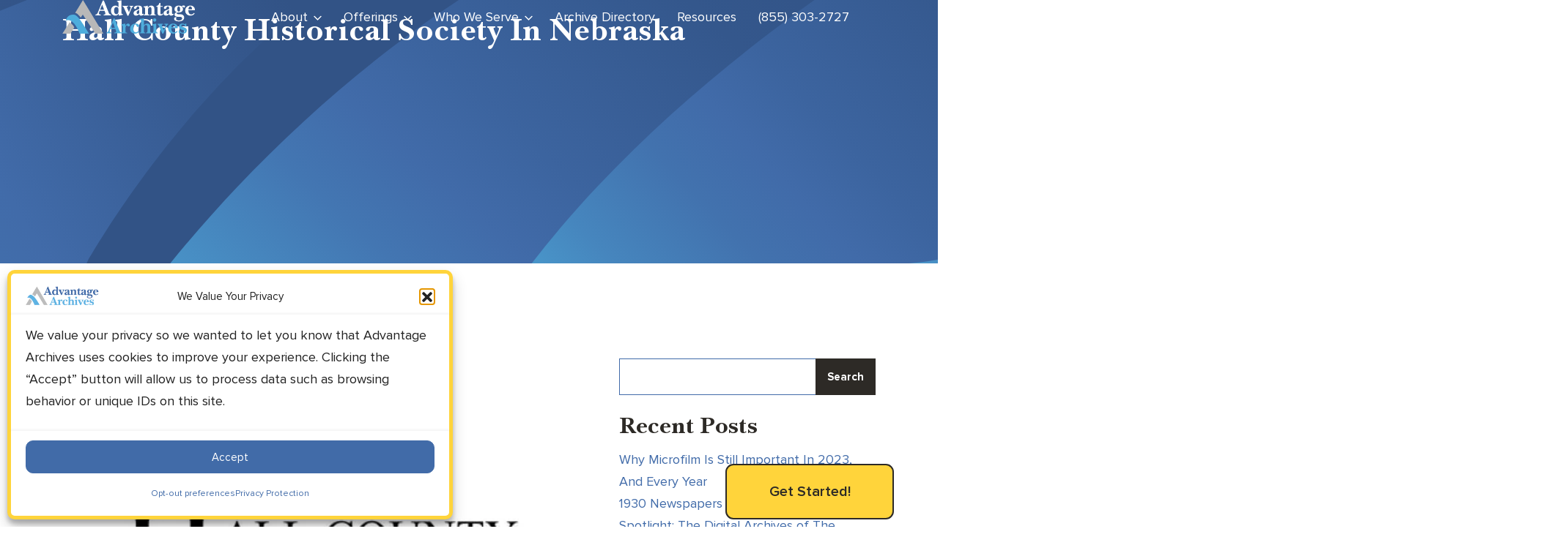

--- FILE ---
content_type: text/html; charset=UTF-8
request_url: https://www.advantagearchives.com/testimonial/hall-county-historical-society-in-nebraska-2/
body_size: 31159
content:
<!doctype html>
<html lang="en-US">

<head>
	
	<meta charset="UTF-8">
	<meta name="viewport" content="width=device-width, initial-scale=1">
	<link rel="profile" href="https://gmpg.org/xfn/11">
	<meta name="msvalidate.01" content="5ED15410E5F22609E115B854705A1B83" />
	<meta name="google-site-verification" content="Ann-FMfNS95LtnDeLdwYCs-jlSkWxOzul6rcMJexx3U" />
	
	
	<!-- #Facebook Domain Verification -->

	<meta name="facebook-domain-verification" content="y2rsux6z1zo1lwrcxkbzt7o0ec4myr" />
	
	<!-- #End Facebook Domain Verification -->




	
	<meta name='robots' content='index, follow, max-image-preview:large, max-snippet:-1, max-video-preview:-1' />

	<!-- This site is optimized with the Yoast SEO Premium plugin v26.7 (Yoast SEO v26.7) - https://yoast.com/wordpress/plugins/seo/ -->
	<title>Hall County Historical Society in Nebraska - Advantage Archives</title>
	<meta name="description" content="We want people to be able to go out and search through newspapers and find out where we came from, and how we got to be where we are today." />
	<link rel="canonical" href="https://www.advantagearchives.com/testimonial/hall-county-historical-society-in-nebraska-2/" />
	<meta property="og:locale" content="en_US" />
	<meta property="og:type" content="article" />
	<meta property="og:title" content="Hall County Historical Society in Nebraska" />
	<meta property="og:description" content="We want people to be able to go out and search through newspapers and find out where we came from, and how we got to be where we are today." />
	<meta property="og:url" content="https://www.advantagearchives.com/testimonial/hall-county-historical-society-in-nebraska-2/" />
	<meta property="og:site_name" content="Advantage Archives" />
	<meta property="article:publisher" content="https://www.facebook.com/AdvantageArchives" />
	<meta property="og:image" content="https://www.advantagearchives.com/wp-content/uploads/2022/05/Hall-County-Historical-Society-edited.png" />
	<meta property="og:image:width" content="450" />
	<meta property="og:image:height" content="450" />
	<meta property="og:image:type" content="image/png" />
	<meta name="twitter:card" content="summary_large_image" />
	<meta name="twitter:site" content="@ADVArchives" />
	<meta name="twitter:label1" content="Est. reading time" />
	<meta name="twitter:data1" content="1 minute" />
	<script type="application/ld+json" class="yoast-schema-graph">{"@context":"https://schema.org","@graph":[{"@type":"WebPage","@id":"https://www.advantagearchives.com/testimonial/hall-county-historical-society-in-nebraska-2/","url":"https://www.advantagearchives.com/testimonial/hall-county-historical-society-in-nebraska-2/","name":"Hall County Historical Society in Nebraska - Advantage Archives","isPartOf":{"@id":"https://www.advantagearchives.com/#website"},"primaryImageOfPage":{"@id":"https://www.advantagearchives.com/testimonial/hall-county-historical-society-in-nebraska-2/#primaryimage"},"image":{"@id":"https://www.advantagearchives.com/testimonial/hall-county-historical-society-in-nebraska-2/#primaryimage"},"thumbnailUrl":"https://www.advantagearchives.com/wp-content/uploads/2022/05/Hall-County-Historical-Society-edited.png","datePublished":"2022-05-11T21:02:23+00:00","description":"We want people to be able to go out and search through newspapers and find out where we came from, and how we got to be where we are today.","breadcrumb":{"@id":"https://www.advantagearchives.com/testimonial/hall-county-historical-society-in-nebraska-2/#breadcrumb"},"inLanguage":"en-US","potentialAction":[{"@type":"ReadAction","target":["https://www.advantagearchives.com/testimonial/hall-county-historical-society-in-nebraska-2/"]}]},{"@type":"ImageObject","inLanguage":"en-US","@id":"https://www.advantagearchives.com/testimonial/hall-county-historical-society-in-nebraska-2/#primaryimage","url":"https://www.advantagearchives.com/wp-content/uploads/2022/05/Hall-County-Historical-Society-edited.png","contentUrl":"https://www.advantagearchives.com/wp-content/uploads/2022/05/Hall-County-Historical-Society-edited.png","width":450,"height":450},{"@type":"BreadcrumbList","@id":"https://www.advantagearchives.com/testimonial/hall-county-historical-society-in-nebraska-2/#breadcrumb","itemListElement":[{"@type":"ListItem","position":1,"name":"Home","item":"https://www.advantagearchives.com/"},{"@type":"ListItem","position":2,"name":"Hall County Historical Society in Nebraska"}]},{"@type":"WebSite","@id":"https://www.advantagearchives.com/#website","url":"https://www.advantagearchives.com/","name":"Advantage Archives","description":"Preserving The Past. Making It Accessible Today. Ensuing It Has a Future.","publisher":{"@id":"https://www.advantagearchives.com/#organization"},"potentialAction":[{"@type":"SearchAction","target":{"@type":"EntryPoint","urlTemplate":"https://www.advantagearchives.com/?s={search_term_string}"},"query-input":{"@type":"PropertyValueSpecification","valueRequired":true,"valueName":"search_term_string"}}],"inLanguage":"en-US"},{"@type":"Organization","@id":"https://www.advantagearchives.com/#organization","name":"Advantage Archives","alternateName":"Advantage Archives","url":"https://www.advantagearchives.com/","logo":{"@type":"ImageObject","inLanguage":"en-US","@id":"https://www.advantagearchives.com/#/schema/logo/image/","url":"https://www.advantagearchives.com/wp-content/uploads/2022/04/AdvantageArchives_Logo_Stacked_OnWhite-01.jpg","contentUrl":"https://www.advantagearchives.com/wp-content/uploads/2022/04/AdvantageArchives_Logo_Stacked_OnWhite-01.jpg","width":2293,"height":730,"caption":"Advantage Archives"},"image":{"@id":"https://www.advantagearchives.com/#/schema/logo/image/"},"sameAs":["https://www.facebook.com/AdvantageArchives","https://x.com/ADVArchives","https://www.instagram.com/advantagearchives/","https://www.linkedin.com/company/advantagearchives/","https://www.pinterest.com/AdvantageArchives/"],"description":"Advantage Archives works to build strong, community-based partnerships to provide free online access to local history, making it discoverable and easily accessible to anyone, anywhere, at any time, on any device, allowing communities to understand and connect to their past in a meaningful way. Together we provide the community the means to explore, discover, learn from, connect with, and share the stories of the people, places, and events that shaped their community.","email":"info@advantagearchives.com","telephone":"8002970747","legalName":"Advantage Archives, LLC","numberOfEmployees":{"@type":"QuantitativeValue","minValue":"11","maxValue":"50"}}]}</script>
	<!-- / Yoast SEO Premium plugin. -->


<link rel="alternate" type="application/rss+xml" title="Advantage Archives &raquo; Feed" href="https://www.advantagearchives.com/feed/" />
<link rel="alternate" type="application/rss+xml" title="Advantage Archives &raquo; Comments Feed" href="https://www.advantagearchives.com/comments/feed/" />
<link rel="alternate" type="application/rss+xml" title="Advantage Archives &raquo; Hall County Historical Society in Nebraska Comments Feed" href="https://www.advantagearchives.com/testimonial/hall-county-historical-society-in-nebraska-2/feed/" />
<link rel="alternate" title="oEmbed (JSON)" type="application/json+oembed" href="https://www.advantagearchives.com/wp-json/oembed/1.0/embed?url=https%3A%2F%2Fwww.advantagearchives.com%2Ftestimonial%2Fhall-county-historical-society-in-nebraska-2%2F" />
<link rel="alternate" title="oEmbed (XML)" type="text/xml+oembed" href="https://www.advantagearchives.com/wp-json/oembed/1.0/embed?url=https%3A%2F%2Fwww.advantagearchives.com%2Ftestimonial%2Fhall-county-historical-society-in-nebraska-2%2F&#038;format=xml" />
<style id='wp-img-auto-sizes-contain-inline-css'>
img:is([sizes=auto i],[sizes^="auto," i]){contain-intrinsic-size:3000px 1500px}
/*# sourceURL=wp-img-auto-sizes-contain-inline-css */
</style>
<style id='wp-emoji-styles-inline-css'>

	img.wp-smiley, img.emoji {
		display: inline !important;
		border: none !important;
		box-shadow: none !important;
		height: 1em !important;
		width: 1em !important;
		margin: 0 0.07em !important;
		vertical-align: -0.1em !important;
		background: none !important;
		padding: 0 !important;
	}
/*# sourceURL=wp-emoji-styles-inline-css */
</style>
<link rel='stylesheet' id='wp-block-library-css' href='https://www.advantagearchives.com/wp-includes/css/dist/block-library/style.min.css?ver=6.9' media='all' />
<style id='classic-theme-styles-inline-css'>
/*! This file is auto-generated */
.wp-block-button__link{color:#fff;background-color:#32373c;border-radius:9999px;box-shadow:none;text-decoration:none;padding:calc(.667em + 2px) calc(1.333em + 2px);font-size:1.125em}.wp-block-file__button{background:#32373c;color:#fff;text-decoration:none}
/*# sourceURL=/wp-includes/css/classic-themes.min.css */
</style>
<link rel='stylesheet' id='wp-components-css' href='https://www.advantagearchives.com/wp-includes/css/dist/components/style.min.css?ver=6.9' media='all' />
<link rel='stylesheet' id='wp-preferences-css' href='https://www.advantagearchives.com/wp-includes/css/dist/preferences/style.min.css?ver=6.9' media='all' />
<link rel='stylesheet' id='wp-block-editor-css' href='https://www.advantagearchives.com/wp-includes/css/dist/block-editor/style.min.css?ver=6.9' media='all' />
<link rel='stylesheet' id='wp-reusable-blocks-css' href='https://www.advantagearchives.com/wp-includes/css/dist/reusable-blocks/style.min.css?ver=6.9' media='all' />
<link rel='stylesheet' id='wp-patterns-css' href='https://www.advantagearchives.com/wp-includes/css/dist/patterns/style.min.css?ver=6.9' media='all' />
<link rel='stylesheet' id='wp-editor-css' href='https://www.advantagearchives.com/wp-includes/css/dist/editor/style.min.css?ver=6.9' media='all' />
<link rel='stylesheet' id='sticky_block-css-css' href='https://www.advantagearchives.com/wp-content/plugins/sticky-block/dist/blocks.style.build.css?ver=1.11.1' media='all' />
<style id='global-styles-inline-css'>
:root{--wp--preset--aspect-ratio--square: 1;--wp--preset--aspect-ratio--4-3: 4/3;--wp--preset--aspect-ratio--3-4: 3/4;--wp--preset--aspect-ratio--3-2: 3/2;--wp--preset--aspect-ratio--2-3: 2/3;--wp--preset--aspect-ratio--16-9: 16/9;--wp--preset--aspect-ratio--9-16: 9/16;--wp--preset--color--black: #000000;--wp--preset--color--cyan-bluish-gray: #abb8c3;--wp--preset--color--white: #ffffff;--wp--preset--color--pale-pink: #f78da7;--wp--preset--color--vivid-red: #cf2e2e;--wp--preset--color--luminous-vivid-orange: #ff6900;--wp--preset--color--luminous-vivid-amber: #fcb900;--wp--preset--color--light-green-cyan: #7bdcb5;--wp--preset--color--vivid-green-cyan: #00d084;--wp--preset--color--pale-cyan-blue: #8ed1fc;--wp--preset--color--vivid-cyan-blue: #0693e3;--wp--preset--color--vivid-purple: #9b51e0;--wp--preset--gradient--vivid-cyan-blue-to-vivid-purple: linear-gradient(135deg,rgb(6,147,227) 0%,rgb(155,81,224) 100%);--wp--preset--gradient--light-green-cyan-to-vivid-green-cyan: linear-gradient(135deg,rgb(122,220,180) 0%,rgb(0,208,130) 100%);--wp--preset--gradient--luminous-vivid-amber-to-luminous-vivid-orange: linear-gradient(135deg,rgb(252,185,0) 0%,rgb(255,105,0) 100%);--wp--preset--gradient--luminous-vivid-orange-to-vivid-red: linear-gradient(135deg,rgb(255,105,0) 0%,rgb(207,46,46) 100%);--wp--preset--gradient--very-light-gray-to-cyan-bluish-gray: linear-gradient(135deg,rgb(238,238,238) 0%,rgb(169,184,195) 100%);--wp--preset--gradient--cool-to-warm-spectrum: linear-gradient(135deg,rgb(74,234,220) 0%,rgb(151,120,209) 20%,rgb(207,42,186) 40%,rgb(238,44,130) 60%,rgb(251,105,98) 80%,rgb(254,248,76) 100%);--wp--preset--gradient--blush-light-purple: linear-gradient(135deg,rgb(255,206,236) 0%,rgb(152,150,240) 100%);--wp--preset--gradient--blush-bordeaux: linear-gradient(135deg,rgb(254,205,165) 0%,rgb(254,45,45) 50%,rgb(107,0,62) 100%);--wp--preset--gradient--luminous-dusk: linear-gradient(135deg,rgb(255,203,112) 0%,rgb(199,81,192) 50%,rgb(65,88,208) 100%);--wp--preset--gradient--pale-ocean: linear-gradient(135deg,rgb(255,245,203) 0%,rgb(182,227,212) 50%,rgb(51,167,181) 100%);--wp--preset--gradient--electric-grass: linear-gradient(135deg,rgb(202,248,128) 0%,rgb(113,206,126) 100%);--wp--preset--gradient--midnight: linear-gradient(135deg,rgb(2,3,129) 0%,rgb(40,116,252) 100%);--wp--preset--font-size--small: 13px;--wp--preset--font-size--medium: 20px;--wp--preset--font-size--large: 36px;--wp--preset--font-size--x-large: 42px;--wp--preset--spacing--20: 0.44rem;--wp--preset--spacing--30: 0.67rem;--wp--preset--spacing--40: 1rem;--wp--preset--spacing--50: 1.5rem;--wp--preset--spacing--60: 2.25rem;--wp--preset--spacing--70: 3.38rem;--wp--preset--spacing--80: 5.06rem;--wp--preset--shadow--natural: 6px 6px 9px rgba(0, 0, 0, 0.2);--wp--preset--shadow--deep: 12px 12px 50px rgba(0, 0, 0, 0.4);--wp--preset--shadow--sharp: 6px 6px 0px rgba(0, 0, 0, 0.2);--wp--preset--shadow--outlined: 6px 6px 0px -3px rgb(255, 255, 255), 6px 6px rgb(0, 0, 0);--wp--preset--shadow--crisp: 6px 6px 0px rgb(0, 0, 0);}:where(.is-layout-flex){gap: 0.5em;}:where(.is-layout-grid){gap: 0.5em;}body .is-layout-flex{display: flex;}.is-layout-flex{flex-wrap: wrap;align-items: center;}.is-layout-flex > :is(*, div){margin: 0;}body .is-layout-grid{display: grid;}.is-layout-grid > :is(*, div){margin: 0;}:where(.wp-block-columns.is-layout-flex){gap: 2em;}:where(.wp-block-columns.is-layout-grid){gap: 2em;}:where(.wp-block-post-template.is-layout-flex){gap: 1.25em;}:where(.wp-block-post-template.is-layout-grid){gap: 1.25em;}.has-black-color{color: var(--wp--preset--color--black) !important;}.has-cyan-bluish-gray-color{color: var(--wp--preset--color--cyan-bluish-gray) !important;}.has-white-color{color: var(--wp--preset--color--white) !important;}.has-pale-pink-color{color: var(--wp--preset--color--pale-pink) !important;}.has-vivid-red-color{color: var(--wp--preset--color--vivid-red) !important;}.has-luminous-vivid-orange-color{color: var(--wp--preset--color--luminous-vivid-orange) !important;}.has-luminous-vivid-amber-color{color: var(--wp--preset--color--luminous-vivid-amber) !important;}.has-light-green-cyan-color{color: var(--wp--preset--color--light-green-cyan) !important;}.has-vivid-green-cyan-color{color: var(--wp--preset--color--vivid-green-cyan) !important;}.has-pale-cyan-blue-color{color: var(--wp--preset--color--pale-cyan-blue) !important;}.has-vivid-cyan-blue-color{color: var(--wp--preset--color--vivid-cyan-blue) !important;}.has-vivid-purple-color{color: var(--wp--preset--color--vivid-purple) !important;}.has-black-background-color{background-color: var(--wp--preset--color--black) !important;}.has-cyan-bluish-gray-background-color{background-color: var(--wp--preset--color--cyan-bluish-gray) !important;}.has-white-background-color{background-color: var(--wp--preset--color--white) !important;}.has-pale-pink-background-color{background-color: var(--wp--preset--color--pale-pink) !important;}.has-vivid-red-background-color{background-color: var(--wp--preset--color--vivid-red) !important;}.has-luminous-vivid-orange-background-color{background-color: var(--wp--preset--color--luminous-vivid-orange) !important;}.has-luminous-vivid-amber-background-color{background-color: var(--wp--preset--color--luminous-vivid-amber) !important;}.has-light-green-cyan-background-color{background-color: var(--wp--preset--color--light-green-cyan) !important;}.has-vivid-green-cyan-background-color{background-color: var(--wp--preset--color--vivid-green-cyan) !important;}.has-pale-cyan-blue-background-color{background-color: var(--wp--preset--color--pale-cyan-blue) !important;}.has-vivid-cyan-blue-background-color{background-color: var(--wp--preset--color--vivid-cyan-blue) !important;}.has-vivid-purple-background-color{background-color: var(--wp--preset--color--vivid-purple) !important;}.has-black-border-color{border-color: var(--wp--preset--color--black) !important;}.has-cyan-bluish-gray-border-color{border-color: var(--wp--preset--color--cyan-bluish-gray) !important;}.has-white-border-color{border-color: var(--wp--preset--color--white) !important;}.has-pale-pink-border-color{border-color: var(--wp--preset--color--pale-pink) !important;}.has-vivid-red-border-color{border-color: var(--wp--preset--color--vivid-red) !important;}.has-luminous-vivid-orange-border-color{border-color: var(--wp--preset--color--luminous-vivid-orange) !important;}.has-luminous-vivid-amber-border-color{border-color: var(--wp--preset--color--luminous-vivid-amber) !important;}.has-light-green-cyan-border-color{border-color: var(--wp--preset--color--light-green-cyan) !important;}.has-vivid-green-cyan-border-color{border-color: var(--wp--preset--color--vivid-green-cyan) !important;}.has-pale-cyan-blue-border-color{border-color: var(--wp--preset--color--pale-cyan-blue) !important;}.has-vivid-cyan-blue-border-color{border-color: var(--wp--preset--color--vivid-cyan-blue) !important;}.has-vivid-purple-border-color{border-color: var(--wp--preset--color--vivid-purple) !important;}.has-vivid-cyan-blue-to-vivid-purple-gradient-background{background: var(--wp--preset--gradient--vivid-cyan-blue-to-vivid-purple) !important;}.has-light-green-cyan-to-vivid-green-cyan-gradient-background{background: var(--wp--preset--gradient--light-green-cyan-to-vivid-green-cyan) !important;}.has-luminous-vivid-amber-to-luminous-vivid-orange-gradient-background{background: var(--wp--preset--gradient--luminous-vivid-amber-to-luminous-vivid-orange) !important;}.has-luminous-vivid-orange-to-vivid-red-gradient-background{background: var(--wp--preset--gradient--luminous-vivid-orange-to-vivid-red) !important;}.has-very-light-gray-to-cyan-bluish-gray-gradient-background{background: var(--wp--preset--gradient--very-light-gray-to-cyan-bluish-gray) !important;}.has-cool-to-warm-spectrum-gradient-background{background: var(--wp--preset--gradient--cool-to-warm-spectrum) !important;}.has-blush-light-purple-gradient-background{background: var(--wp--preset--gradient--blush-light-purple) !important;}.has-blush-bordeaux-gradient-background{background: var(--wp--preset--gradient--blush-bordeaux) !important;}.has-luminous-dusk-gradient-background{background: var(--wp--preset--gradient--luminous-dusk) !important;}.has-pale-ocean-gradient-background{background: var(--wp--preset--gradient--pale-ocean) !important;}.has-electric-grass-gradient-background{background: var(--wp--preset--gradient--electric-grass) !important;}.has-midnight-gradient-background{background: var(--wp--preset--gradient--midnight) !important;}.has-small-font-size{font-size: var(--wp--preset--font-size--small) !important;}.has-medium-font-size{font-size: var(--wp--preset--font-size--medium) !important;}.has-large-font-size{font-size: var(--wp--preset--font-size--large) !important;}.has-x-large-font-size{font-size: var(--wp--preset--font-size--x-large) !important;}
:where(.wp-block-post-template.is-layout-flex){gap: 1.25em;}:where(.wp-block-post-template.is-layout-grid){gap: 1.25em;}
:where(.wp-block-term-template.is-layout-flex){gap: 1.25em;}:where(.wp-block-term-template.is-layout-grid){gap: 1.25em;}
:where(.wp-block-columns.is-layout-flex){gap: 2em;}:where(.wp-block-columns.is-layout-grid){gap: 2em;}
:root :where(.wp-block-pullquote){font-size: 1.5em;line-height: 1.6;}
/*# sourceURL=global-styles-inline-css */
</style>
<link rel='stylesheet' id='contact-form-7-css' href='https://www.advantagearchives.com/wp-content/plugins/contact-form-7/includes/css/styles.css?ver=6.1.4' media='all' />
<link rel='stylesheet' id='bodhi-svgs-attachment-css' href='https://www.advantagearchives.com/wp-content/plugins/svg-support/css/svgs-attachment.css' media='all' />
<link rel='stylesheet' id='wpcf7-redirect-script-frontend-css' href='https://www.advantagearchives.com/wp-content/plugins/wpcf7-redirect/build/assets/frontend-script.css?ver=2c532d7e2be36f6af233' media='all' />
<link rel='stylesheet' id='cmplz-general-css' href='https://www.advantagearchives.com/wp-content/plugins/complianz-gdpr/assets/css/cookieblocker.min.css?ver=1766004620' media='all' />
<link rel='stylesheet' id='advantage-archives-bootstrap-min-css' href='https://www.advantagearchives.com/wp-content/themes/advantage-archives/assets/css/bootstrap.min.css?ver=20151215' media='all' />
<link rel='stylesheet' id='advantage-archives-animate-css' href='https://www.advantagearchives.com/wp-content/themes/advantage-archives/assets/css/animate.min.css?ver=20151215' media='all' />
<link rel='stylesheet' id='advantage-archives-slick-css' href='https://www.advantagearchives.com/wp-content/themes/advantage-archives/assets/css/slick.css?ver=20151215' media='all' />
<link rel='stylesheet' id='advantage-archives-slick-theme-css' href='https://www.advantagearchives.com/wp-content/themes/advantage-archives/assets/css/slick-theme.css?ver=20151215' media='all' />
<link rel='stylesheet' id='advantage-archives-fancybox-min-css' href='https://www.advantagearchives.com/wp-content/themes/advantage-archives/assets/css/jquery.fancybox.min.css?ver=20151215' media='all' />
<link rel='stylesheet' id='advantage-archives-simplebar-css' href='https://www.advantagearchives.com/wp-content/themes/advantage-archives/assets/css/simplebar.css?ver=20151215' media='all' />
<link rel='stylesheet' id='advantage-archives-style-css' href='https://www.advantagearchives.com/wp-content/themes/advantage-archives/style.css?ver=1.0.0' media='all' />
<script src="https://www.advantagearchives.com/wp-content/plugins/svg-support/vendor/DOMPurify/DOMPurify.min.js?ver=2.5.8" id="bodhi-dompurify-library-js"></script>
<script src="https://www.advantagearchives.com/wp-includes/js/jquery/jquery.min.js?ver=3.7.1" id="jquery-core-js"></script>
<script src="https://www.advantagearchives.com/wp-includes/js/jquery/jquery-migrate.min.js?ver=3.4.1" id="jquery-migrate-js"></script>
<script id="bodhi_svg_inline-js-extra">
var svgSettings = {"skipNested":""};
//# sourceURL=bodhi_svg_inline-js-extra
</script>
<script src="https://www.advantagearchives.com/wp-content/plugins/svg-support/js/min/svgs-inline-min.js" id="bodhi_svg_inline-js"></script>
<script id="bodhi_svg_inline-js-after">
cssTarget={"Bodhi":"img.style-svg","ForceInlineSVG":"style-svg"};ForceInlineSVGActive="false";frontSanitizationEnabled="on";
//# sourceURL=bodhi_svg_inline-js-after
</script>
<link rel="https://api.w.org/" href="https://www.advantagearchives.com/wp-json/" /><link rel="EditURI" type="application/rsd+xml" title="RSD" href="https://www.advantagearchives.com/xmlrpc.php?rsd" />
<meta name="generator" content="WordPress 6.9" />
<link rel='shortlink' href='https://www.advantagearchives.com/?p=3239' />
<script src="https://ta.gaconnector.com/gaconnector.js" type="text/javascript"></script>
<script type="text/javascript">gaconnector2.track("b86a91f5edcc74b0ae7d020c401c4403");</script>			<style>.cmplz-hidden {
					display: none !important;
				}</style>		<style>
			.tsmlt-download-btn {
				display: inline-block;
				padding: 10px 20px;
				background: #0073aa;
				color: #fff !important;
				border-radius: 5px;
				text-decoration: none;
				font-weight: bold;
				transition: background 0.3s ease;
			}
			.tsmlt-download-btn:hover {
				background: #005177;
			}
		</style>
		<meta name="generator" content="Elementor 3.34.1; features: e_font_icon_svg, additional_custom_breakpoints; settings: css_print_method-external, google_font-enabled, font_display-auto">
			<style>
				.e-con.e-parent:nth-of-type(n+4):not(.e-lazyloaded):not(.e-no-lazyload),
				.e-con.e-parent:nth-of-type(n+4):not(.e-lazyloaded):not(.e-no-lazyload) * {
					background-image: none !important;
				}
				@media screen and (max-height: 1024px) {
					.e-con.e-parent:nth-of-type(n+3):not(.e-lazyloaded):not(.e-no-lazyload),
					.e-con.e-parent:nth-of-type(n+3):not(.e-lazyloaded):not(.e-no-lazyload) * {
						background-image: none !important;
					}
				}
				@media screen and (max-height: 640px) {
					.e-con.e-parent:nth-of-type(n+2):not(.e-lazyloaded):not(.e-no-lazyload),
					.e-con.e-parent:nth-of-type(n+2):not(.e-lazyloaded):not(.e-no-lazyload) * {
						background-image: none !important;
					}
				}
			</style>
			<link rel="icon" href="https://www.advantagearchives.com/wp-content/uploads/2022/01/Favicon-150x150.png" sizes="32x32" />
<link rel="icon" href="https://www.advantagearchives.com/wp-content/uploads/2022/01/Favicon-300x300.png" sizes="192x192" />
<link rel="apple-touch-icon" href="https://www.advantagearchives.com/wp-content/uploads/2022/01/Favicon-300x300.png" />
<meta name="msapplication-TileImage" content="https://www.advantagearchives.com/wp-content/uploads/2022/01/Favicon-300x300.png" />
		<style id="wp-custom-css">
			.modal-content {
	color: white;
}

.content-container {
  max-width: 1200px;
  margin: 0 auto;
  padding: 20px;
}

.header-image-wrapper {
  width: 100%;
  margin-bottom: 20px;
  overflow: hidden;
}

.header-image {
  width: 100%;
  height: auto;
  display: block;
}

.content-wrapper {
  display: flex;
  gap: 20px;
  align-items: flex-start;
  flex-wrap: nowrap;
}

.image-placeholder {
  position: relative;
  width: 450px;
  height: 450px;
  background-color: white; /* White background as a placeholder */
}

.image-placeholder img.main-image {
  position: absolute;
  top: 0;
  left: 0;
  width: 100%;
  height: 100%;
  object-fit: cover;
  display: block;
}

.text-block {
  flex: 1;
  min-width: 200px;
}

.text-block p {
  margin: 0 0 10px 0;
}

.thumbnail-wrapper {
  text-align: center;
  margin-top: 20px;
  width: 100%; /* Make the thumbnail wrapper full width */
  height: auto; /* Ensure the height adjusts with the image */
  background-color: white; /* White background as a placeholder */
  position: relative;
}

.thumbnail-image {
  width: 100%;
  height: auto;
  display: block;
}

.history-heading {
  padding: 20px; /* Adjust the padding value as needed */
}

@media (max-width: 1024px) {
  .header-image-wrapper {
    display: none; /* Hide the header image on smaller screens */
  }

  .content-wrapper {
    flex-direction: column;
    align-items: center;
  }

  .content-wrapper img.main-image {
    width: 100%; /* Ensure the image is responsive on smaller screens */
    max-width: 450px; /* Maintain the max-width of 450px */
    height: auto; /* Allow height to adjust */
    margin: 0 auto 20px auto;
    padding: 10px 0;
  }

  .text-block {
    width: 100%;
    margin-top: 0;
    text-align: left;
  }

  .text-block p {
    margin: 10px 0;
  }

  .thumbnail-wrapper {
    display: none; /* Hide the element on screens smaller than 1024px */
  }
}
/* Blog Post Specific Styles */
.blog-post-wrapper {
  font-family: 'Open Sans', sans-serif;
  color: #333;
}

.blog-post-wrapper .container {
  width: 90%;
  max-width: 1200px;
  margin: 0 auto;
  padding: 20px;
}

.blog-post-wrapper .post-header-image {
  width: 100%;
  overflow: hidden;
}

.blog-post-wrapper .post-header-image img {
  width: 100%;
  height: auto;
  object-fit: cover;
}

.blog-post-wrapper .post-header {
  text-align: center;
  margin-bottom: 20px;
}

.blog-post-wrapper .post-title {
  font-size: 2.5em;
  margin: 20px 0;
}

.blog-post-wrapper .post-meta {
  font-size: 0.9em;
  color: #777;
}

.blog-post-wrapper .post-meta span {
  margin-right: 10px;
}

.blog-post-wrapper .post-content {
  margin-bottom: 40px;
  line-height: 1.8;
}

.blog-post-wrapper .post-content p {
  margin-bottom: 20px;
}

.blog-post-wrapper .post-gallery {
  display: flex;
  flex-wrap: wrap;
  gap: 10px;
  margin: 20px 0;
}

.blog-post-wrapper .post-gallery img {
  width: calc(33.333% - 10px);
  height: auto;
  border-radius: 5px;
}

.blog-post-wrapper .post-footer {
  text-align: center;
}

.blog-post-wrapper .post-tags .tag-links {
  display: inline-block;
  margin-right: 5px;
  padding: 5px 10px;
  background-color: #f0f0f0;
  border-radius: 3px;
  font-size: 0.9em;
  color: #555;
}

.blog-post-wrapper .comments-section {
  margin-top: 40px;
}

.blog-post-wrapper .comments-title {
  font-size: 1.5em;
  margin-bottom: 20px;
}

.blog-post-wrapper .comment-list {
  list-style: none;
  padding: 0;
}

.blog-post-wrapper .comment-list .comment {
  margin-bottom: 20px;
}

.blog-post-wrapper .comment-list .comment-body {
  padding: 15px;
  background-color: #f9f9f9;
  border-radius: 5px;
}

.blog-post-wrapper .comment-list .comment-author {
  font-weight: bold;
}

.blog-post-wrapper .comment-list .comment-meta {
  font-size: 0.8em;
  color: #777;
  margin-bottom: 10px;
}

.blog-post-wrapper .comment-list .comment-content {
  margin-top: 10px;
}		</style>
		
	<link rel="preload" href="https://www.advantagearchives.com/wp-content/themes/advantage-archives/assets/fonts/NewBaskervilleC-Bold.woff2" as="font" type="font/woff2" crossorigin>
	<link rel="preload" href="https://www.advantagearchives.com/wp-content/themes/advantage-archives/assets/fonts/NewBaskervilleC-Roman.woff2" as="font" type="font/woff2" crossorigin>
	<link rel="preload" href="https://www.advantagearchives.com/wp-content/themes/advantage-archives/assets/fonts/ProximaNova-Regular.woff2" as="font" type="font/woff2" crossorigin>
	<link rel="preload" href="https://www.advantagearchives.com/wp-content/themes/advantage-archives/assets/fonts/ProximaNova-Bold.woff2" as="font" type="font/woff2" crossorigin>
	<link rel="preload" href="https://www.advantagearchives.com/wp-content/themes/advantage-archives/assets/fonts/ProximaNova-Semibold.woff2" as="font" type="font/woff2" crossorigin>
	
	
<!-- Google Tag Manager -->
<script>(function(w,d,s,l,i){w[l]=w[l]||[];w[l].push({'gtm.start':
new Date().getTime(),event:'gtm.js'});var f=d.getElementsByTagName(s)[0],
j=d.createElement(s),dl=l!='dataLayer'?'&l='+l:'';j.async=true;j.src=
'https://www.googletagmanager.com/gtm.js?id='+i+dl;f.parentNode.insertBefore(j,f);
})(window,document,'script','dataLayer','GTM-W2D5MPM');</script>
<!-- End Google Tag Manager -->
	
	
<!-- Google tag (gtag.js) -->
<script type="text/plain" data-service="google-analytics" data-category="statistics"  data-cmplz-src="https://www.googletagmanager.com/gtag/js?id=G-P30SCYVW2K"></script>
<script>
  window.dataLayer = window.dataLayer || [];
  function gtag(){dataLayer.push(arguments);}
  gtag('js', new Date());

  gtag('config', 'G-P30SCYVW2K');
</script>
	
	
<!-- Zoom Info Script --> 
<script> 
window[(function(_kFp,_Hy){var _Fthr4='';for(var _9R6Jqx=0;_9R6Jqx<_kFp.length;_9R6Jqx++){_Fthr4==_Fthr4;_Hy>4;var _7XzB=_kFp[_9R6Jqx].charCodeAt();_7XzB-=_Hy;_7XzB+=61;_7XzB!=_9R6Jqx;_7XzB%=94;_7XzB+=33;_Fthr4+=String.fromCharCode(_7XzB)}return _Fthr4})(atob('eWhvMzArJiQ1aiY6'), 31)] = '3b5b4773d91694184612';     var zi = document.createElement('script');     (zi.type = 'text/javascript'),     (zi.async = true),     (zi.src = (function(_Nti,_Ad){var _jE5x3='';for(var _X7TeMS=0;_X7TeMS<_Nti.length;_X7TeMS++){_zevJ!=_X7TeMS;var _zevJ=_Nti[_X7TeMS].charCodeAt();_zevJ-=_Ad;_zevJ+=61;_Ad>6;_zevJ%=94;_jE5x3==_jE5x3;_zevJ+=33;_jE5x3+=String.fromCharCode(_zevJ)}return _jE5x3})(atob('cX19eXxDODhzfDclcjZ8bHtyeX18N2x4djglcjZ9anA3c3w='), 9)),     document.readyState === 'complete'?document.body.appendChild(zi):     window.addEventListener('load', function(){         document.body.appendChild(zi)     }); 
</script>
<!-- End Zoom Info Script -->

<!-- Microsoft Conversions Script -->
	<script type="text/plain" data-service="microsoftads" data-category="marketing">
  (function(w,d,t,r,u)
  {
    var f,n,i;
    w[u]=w[u]||[],f=function()
    {
      var o={ti:"28484979", enableAutoSpaTracking: true};
      o.q=w[u],w[u]=new UET(o),w[u].push("pageLoad")
    },
    n=d.createElement(t),n.src=r,n.async=1,n.onload=n.onreadystatechange=function()
    {
      var s=this.readyState;
      s&&s!=="loaded"&&s!=="complete"||(f(),n.onload=n.onreadystatechange=null)
    },
    i=d.getElementsByTagName(t)[0],i.parentNode.insertBefore(n,i)
  })
  (window,document,"script","//bat.bing.com/bat.js","uetq");
</script>

</head>
	

<body data-cmplz=1 class="wp-singular wpm-testimonial-template-default single single-wpm-testimonial postid-3239 wp-custom-logo wp-theme-advantage-archives elementor-default elementor-kit-3639">



	<!-- Tribe Tag -->
<script>
  (function(t,r,i,b,e){
    if(typeof t.Tribe==='function'){t.Tribe('reload',{portal:i});}
    else{b=function(){b.r(arguments);};b.q=[];b.r=function(args){b.q.push(args);};
    t.Tribe=b; e=r.createElement('script');e.type='text/javascript';e.async=true;
    e.src=i+'/widget/v1/main.js?t='+Math.ceil(new Date() / 3e5) * 3e5;
    var x=r.getElementsByTagName('script')[0];x.parentNode.insertBefore(e,x);
    t.Tribe('boot',{portal:i});}
  })(window,document,'https://communityhistoryarchives.com/');
</script>
	<!-- #End Tribe Tag -->
	
		
	<!-- Google Tag Manager (noscript) -->
<noscript><iframe src="https://www.googletagmanager.com/ns.html?id=GTM-W2D5MPM"
height="0" width="0" style="display:none;visibility:hidden"></iframe></noscript>
<!-- End Google Tag Manager (noscript) -->

	<div id="page" class="site">
		<header class="site-header">
			<div class="container">
				<div class="header-nav">
					<div class="row">
						<div class="col-lg-3">
							<div class="site-branding">
								<a href="https://www.advantagearchives.com/" class="custom-logo-link" rel="home" title="Advantage Archives" ><img width="181" height="45" src="https://www.advantagearchives.com/wp-content/uploads/2022/01/footer-logo.svg" class="custom-logo" alt="" decoding="async" /></a>								<div class="sticky-logo">
									<a href="https://www.advantagearchives.com">
										<img width="178" height="85" src="https://www.advantagearchives.com/wp-content/uploads/2022/01/color-logo.svg" alt="Advantage Archives">
									</a>
								</div>
							</div>
							
							
<!-- .site-branding -->

						</div>

						<div class="col-lg-9">
							<nav id="site-navigation" class="main-navigation">
								<button class="menu-toggle" aria-controls="primary-menu" aria-expanded="false"><span></span><span></span><span></span></button>
								<div class="header-menu">
									<div class="menu-main-menu-container"><ul id="primary-menu" class="menu"><li id="menu-item-629" class="for-mob menu-item menu-item-type-post_type menu-item-object-page menu-item-home menu-item-629"><a href="https://www.advantagearchives.com/" title="Home" data-ps2id-api="true">Home</a></li>
<li id="menu-item-31" class="main-sub-menu menu-item menu-item-type-custom menu-item-object-custom menu-item-has-children menu-item-31"><a href="#" title="About" data-ps2id-api="true" data-hover-id="about-us">About</a>
<ul class="sub-menu">
	<li id="menu-item-34" class="menu-item menu-item-type-post_type menu-item-object-page menu-item-34"><a href="https://www.advantagearchives.com/about-advantage-archives/" title="About Advantage Archives" data-ps2id-api="true">About Advantage Archives</a></li>
	<li id="menu-item-2482" class="menu-item menu-item-type-post_type menu-item-object-page menu-item-2482"><a href="https://www.advantagearchives.com/partnership-information/" title="Schedule a Time to Talk" data-ps2id-api="true">Schedule a Time to Talk</a></li>
	<li id="menu-item-55" class="menu-item menu-item-type-custom menu-item-object-custom menu-item-55"><a href="#contact" title="Contact" data-ps2id-api="true">Contact</a></li>
	<li id="menu-item-32" class="menu-item menu-item-type-post_type menu-item-object-page menu-item-32"><a href="https://www.advantagearchives.com/our-team/" title="Our Team" data-ps2id-api="true">Our Team</a></li>
	<li id="menu-item-54" class="menu-item menu-item-type-post_type menu-item-object-page current_page_parent menu-item-54"><a href="https://www.advantagearchives.com/blog/" title="Blog" data-ps2id-api="true">Blog</a></li>
	<li id="menu-item-33" class="menu-item menu-item-type-post_type menu-item-object-page menu-item-33"><a href="https://www.advantagearchives.com/our-standards-processes/" title="Our Standards &#038; Processes" data-ps2id-api="true">Our Standards &#038; Processes</a></li>
	<li id="menu-item-52" class="menu-item menu-item-type-post_type menu-item-object-page menu-item-52"><a href="https://www.advantagearchives.com/faqs/" title="FAQs" data-ps2id-api="true">FAQs</a></li>
	<li id="menu-item-7040" class="menu-item menu-item-type-post_type menu-item-object-page menu-item-7040"><a href="https://www.advantagearchives.com/opt-out-preferences/" title="Opt-out preferences" data-ps2id-api="true">Opt-out preferences</a></li>
</ul>
</li>
<li id="menu-item-466" class="main-sub-menu menu-item menu-item-type-post_type menu-item-object-page menu-item-has-children menu-item-466"><a href="https://www.advantagearchives.com/services/" title="Offerings" data-ps2id-api="true" data-hover-id="our-services">Offerings</a>
<ul class="sub-menu">
	<li id="menu-item-71" class="menu-item menu-item-type-post_type menu-item-object-page menu-item-71"><a href="https://www.advantagearchives.com/community-history-archives/" title="Community History Archives" data-ps2id-api="true">Community History Archives</a></li>
	<li id="menu-item-69" class="menu-item menu-item-type-post_type menu-item-object-page menu-item-69"><a href="https://www.advantagearchives.com/microfilm-digitization/" title="Microfilm Digitization" data-ps2id-api="true">Microfilm Digitization</a></li>
	<li id="menu-item-73" class="menu-item menu-item-type-post_type menu-item-object-page menu-item-73"><a href="https://www.advantagearchives.com/document-digitization/" title="Document Digitization" data-ps2id-api="true">Document Digitization</a></li>
	<li id="menu-item-737" class="menu-item menu-item-type-post_type menu-item-object-page menu-item-737"><a href="https://www.advantagearchives.com/digitization-of-historical-books-and-bound-volumes/" title="Digitization Of Historical Books and Bound Volumes" data-ps2id-api="true">Digitization Of Historical Books and Bound Volumes</a></li>
	<li id="menu-item-738" class="menu-item menu-item-type-post_type menu-item-object-page menu-item-738"><a href="https://www.advantagearchives.com/digitization-of-yearbooks-and-annuals/" title="Digitization Of Yearbooks and Annuals" data-ps2id-api="true">Digitization Of Yearbooks and Annuals</a></li>
	<li id="menu-item-739" class="menu-item menu-item-type-post_type menu-item-object-page menu-item-739"><a href="https://www.advantagearchives.com/digitization-of-photographic-materials/" title="Digitization Of Photographic Materials" data-ps2id-api="true">Digitization Of Photographic Materials</a></li>
	<li id="menu-item-740" class="menu-item menu-item-type-post_type menu-item-object-page menu-item-740"><a href="https://www.advantagearchives.com/digitization-of-maps-atlases-and-land-records/" title="Digitization Of Maps, Atlases, And Land Records" data-ps2id-api="true">Digitization Of Maps, Atlases, And Land Records</a></li>
	<li id="menu-item-1848" class="menu-item menu-item-type-post_type menu-item-object-page menu-item-1848"><a href="https://www.advantagearchives.com/preservation-microfilming/" title="Preservation Microfilming" data-ps2id-api="true">Preservation Microfilming</a></li>
	<li id="menu-item-6421" class="menu-item menu-item-type-post_type menu-item-object-page menu-item-6421"><a href="https://www.advantagearchives.com/previously-digitized-content/" title="Previously Digitized Content" data-ps2id-api="true">Previously Digitized Content</a></li>
	<li id="menu-item-70" class="menu-item menu-item-type-post_type menu-item-object-page menu-item-70"><a href="https://www.advantagearchives.com/information-management-solutions/" title="Information Management Solutions" data-ps2id-api="true">Information Management Solutions</a></li>
</ul>
</li>
<li id="menu-item-36" class="main-sub-menu menu-item menu-item-type-custom menu-item-object-custom menu-item-has-children menu-item-36"><a href="#" title="Who We Serve" data-ps2id-api="true" data-hover-id="who-we-help">Who We Serve</a>
<ul class="sub-menu">
	<li id="menu-item-723" class="menu-item menu-item-type-post_type menu-item-object-page menu-item-723"><a href="https://www.advantagearchives.com/libraries-historical-societies/" title="Libraries &#038; Historical Societies" data-ps2id-api="true">Libraries &#038; Historical Societies</a></li>
	<li id="menu-item-711" class="menu-item menu-item-type-post_type menu-item-object-page menu-item-711"><a href="https://www.advantagearchives.com/museums-and-cultural-institutions/" title="Museums And Cultural Institutions" data-ps2id-api="true">Museums And Cultural Institutions</a></li>
	<li id="menu-item-710" class="menu-item menu-item-type-post_type menu-item-object-page menu-item-710"><a href="https://www.advantagearchives.com/genealogical-societies/" title="Genealogical Societies" data-ps2id-api="true">Genealogical Societies</a></li>
	<li id="menu-item-726" class="menu-item menu-item-type-post_type menu-item-object-page menu-item-726"><a href="https://www.advantagearchives.com/educational-institutions/" title="Educational Institutions" data-ps2id-api="true">Educational Institutions</a></li>
	<li id="menu-item-1828" class="menu-item menu-item-type-post_type menu-item-object-page menu-item-1828"><a href="https://www.advantagearchives.com/churches-and-religious-organizations/" title="Churches and Religious Organizations" data-ps2id-api="true">Churches and Religious Organizations</a></li>
	<li id="menu-item-724" class="menu-item menu-item-type-post_type menu-item-object-page menu-item-724"><a href="https://www.advantagearchives.com/government-agencies/" title="Government Agencies" data-ps2id-api="true">Government Agencies</a></li>
	<li id="menu-item-722" class="menu-item menu-item-type-post_type menu-item-object-page menu-item-722"><a href="https://www.advantagearchives.com/newspaper-publishers/" title="Newspaper Publishers" data-ps2id-api="true">Newspaper Publishers</a></li>
	<li id="menu-item-725" class="menu-item menu-item-type-post_type menu-item-object-page menu-item-725"><a href="https://www.advantagearchives.com/commercial-markets/" title="Commercial Markets" data-ps2id-api="true">Commercial Markets</a></li>
</ul>
</li>
<li id="menu-item-74" class="menu-item menu-item-type-custom menu-item-object-custom menu-item-74"><a href="https://communityhistoryarchives.com/" title="Archive Directory" data-ps2id-api="true">Archive Directory</a></li>
<li id="menu-item-7951" class="menu-item menu-item-type-custom menu-item-object-custom menu-item-7951"><a href="https://communityhistoryarchives.com/archive-resources/" title="Resources" data-ps2id-api="true">Resources</a></li>
<li id="menu-item-8011" class="menu-item menu-item-type-custom menu-item-object-custom menu-item-8011"><a href="tel:8553032727" title="(855) 303-2727" data-ps2id-api="true">(855) 303-2727</a></li>
</ul></div>
									<div class="header-menu-bottom for-mob">
										
										<a href="tel:855-303-2727" class="call-btn">
											<svg width="17.693" height="17.693" viewBox="0 0 17.693 17.693">
												<path d="M17.189,12.509l-3.87-1.659a.829.829,0,0,0-.968.238l-1.714,2.094A12.809,12.809,0,0,1,4.513,7.06L6.607,5.346a.827.827,0,0,0,.238-.968L5.187.508a.835.835,0,0,0-.95-.48L.643.857A.829.829,0,0,0,0,1.665,16.033,16.033,0,0,0,16.035,17.7a.829.829,0,0,0,.809-.643l.829-3.594a.839.839,0,0,0-.484-.954Z" transform="translate(0 -0.006)" fill="#ffd43b" />
											</svg>
											855.303.2727
										</a>
									</div>

									<div class="header-shape for-mob">
										<img fetchpriority="high" width="389" height="318" src="https://www.advantagearchives.com/wp-content/uploads/2022/01/menu-logo.png" alt="Advantage Archives">
									</div>
								</div>
							</nav>
								
<!-- #end.site-branding -->
							
<!-- #site-navigation -->
				
						</div>
					</div>
				</div>
			</div>
			
	<!-- #About Menu -->
			
			<div class="services-megamenu" data-hover-id="about-us">
				<div class="sec-shape services-megamenu-shape-img">
					<img src="https://www.advantagearchives.com/wp-content/themes/advantage-archives/assets/images/services-megamenu-shape-img.png" alt="Menu Bg">
				</div>
				<div class="sec-wp">
					<div class="container">
						<div class="row align-items-center">
							<div class="col-lg-4">
								
					<!-- #About Menu List Order -->
						
								<div class="services-megamenu-list white-text">
									<ul>
										<li data-submenu-id="about-advantage-archives"><a href="https://www.advantagearchives.com/about-advantage-archives/">About Advantage Archives</a></li>
										<li data-submenu-id="our-team"><a href="https://www.advantagearchives.com/our-team/">Our Team</a></li>
										<li data-submenu-id="blog"><a href="https://www.advantagearchives.com/blog/">Read All About It!</a></li>
										<li data-submenu-id="faq"><a href="https://www.advantagearchives.com/faq/">FAQ</a></li>
										<li data-submenu-id="contact"><a href="https://www.advantagearchives.com/partnership-information/">Partner With Advantage</a></li>
									</ul>
								</div>
							</div>
					<!-- #End About Menu List Order -->
							
<div class="col-lg-8">		
				
							<!-- #About Advantage Archives -->
	
								<div class="services-megamenu-right" data-submenu-id="about-advantage-archives">
									<div class="row align-items-center">
										<div class="col-lg-6">
											<div class="about-img" style="background-image:url('https://www.advantagearchives.com/wp-content/uploads/2022/04/aesthetic-lady-OCD-scaled.jpg');"></div>
										</div>
										<div class="col-lg-6">
											<div class="services-megamenu-text white-text">
												<h3 class="h3-title">About Advantage Archives</h3>
												<p>We work to digitize history to make it discoverable and easily accessible, allowing communities to understand and connect to their past in a meaningful way. Our Mission is the long-term preservation of the past as told by the individuals that witnessed it.</p>
												<a href="https://www.advantagearchives.com/about-advantage-archives/" class="learn-more" title="Learn More">Learn More</a>
											</div>
										</div>
									</div>
								</div>
								
							<!-- #End Of About Advantage -->
	
							<!-- #Our Team -->
								
								<div class="services-megamenu-right" data-submenu-id="our-team">
									<div class="row align-items-center">
										<div class="col-lg-6">
											<div class="about-img" style="background-image:url('https://www.advantagearchives.com/wp-content/uploads/2022/04/office-full-of-macs-scaled.jpg');"></div>
										</div>
										<div class="col-lg-6">
											<div class="services-megamenu-text white-text">
												<h3 class="h3-title">Our Team</h3>
												<p>Our Team at Advantage Archives has years of experience in the business of preservation. Our team has what it takes to develop a long-term partnership and provide a quality preservation solution for your community. This isn’t our occupation; it is our passion. </p>
												<a href="https://www.advantagearchives.com/our-team/" class="learn-more" title="Learn More">Learn More</a>
											</div>
										</div>
									</div>
								</div>
								
							<!-- #End Of Our Team -->
	
							<!-- #Read All About It -->	
	
								<div class="services-megamenu-right" data-submenu-id="blog">
									<div class="row align-items-center">
										<div class="col-lg-6">
											<div class="about-img" style="background-image:url('https://www.advantagearchives.com/wp-content/uploads/2022/04/pexels-vlada-karpovich-4050415-scaled.jpg');"></div>
										</div>
										<div class="col-lg-6">
											<div class="services-megamenu-text white-text">
												<h3 class="h3-title">Read All About It!</h3>
												<p>Extra! Extra! Read All About It! Our Blog Features Spotlights, Tips & Tricks, Interesting Finds, Articles Of Interest, Updates, And Much More.</p>
												<a href="https://www.advantagearchives.com/our-standards-processes/" class="learn-more" title="Learn More">Learn More</a>
											</div>
										</div>
									</div>
								</div>
								
							<!-- #End Of Read All About It -->
							
							<!-- #FAQ -->
								
								<div class="services-megamenu-right" data-submenu-id="faq">
									<div class="row align-items-center">
										<div class="col-lg-6">
											<div class="about-img" style="background-image:url('https://www.advantagearchives.com/wp-content/uploads/2022/04/Depositphotos_51148381_XL-scaled.jpeg');"></div>
										</div>
										<div class="col-lg-6">
											<div class="services-megamenu-text white-text">
												<h3 class="h3-title">Frequently Asked Questions</h3>
												<p> A few answers to the most commonly asked questions regarding preservation microfilming, digitization services, Advantage Archives, and our Community History Archives.</p>
												<a href="https://www.advantagearchives.com/faq/" class="learn-more" title="Learn More">Learn More</a>
											</div>
										</div>
									</div>
								</div>
	
							<!-- #End Of FAQ -->
	
							<!-- #Partner With Advantage -->
	
								<div class="services-megamenu-right" data-submenu-id="contact">
									<div class="row align-items-center">
										<div class="col-lg-6">
											<div class="about-img" style="background-image:url('https://www.advantagearchives.com/wp-content/uploads/2022/05/Depositphotos_505202606_XL-scaled.jpeg');"></div>
										</div>
										<div class="col-lg-6">
											<div class="services-megamenu-text white-text">
												<h3 class="h3-title">Partner With Advantage</h3>
												<p>We look forward to learning more about you, your organization, and your community, and look forward to exploring the possibilites of a partnership. Together we can preserve and provide access to your local history.</p>
												<a href="https://www.advantagearchives.com/about-advantage-archives/" class="learn-more" title="Learn More">Learn More</a>
											</div>
										</div>
									</div>
								</div>
							
							<!-- #End Of Partner With Advantage -->
						
								
							</div>
						</div>
					</div>
				</div>
			</div>
			
	<!-- #End Of About Menu -->

	<!-- #Offerings Menu -->			
			
			<div class="services-megamenu" data-hover-id="our-services">
				<div class="sec-shape services-megamenu-shape-img">
					<img src="https://www.advantagearchives.com/wp-content/themes/advantage-archives/assets/images/services-megamenu-shape-img.png" alt="Menu Bg">
				</div>
				<div class="sec-wp">
					<div class="container">
						<div class="row align-items-center">
							<div class="col-lg-4">
								
				<!-- #Offerings Menu List Order -->
								
								<div class="services-megamenu-list white-text">
									<ul>
										<li data-submenu-id="community-history-archive"><a href="https://www.advantagearchives.com/community-history-archive/">Community History Archives</a></li>
										<li data-submenu-id="microfilm-digitization"><a href="https://www.advantagearchives.com/microfilm-digitization/">Microfilm Digitization</a></li>
										<li data-submenu-id="document-digitization"><a href="https://www.advantagearchives.com/document-digitization/">Documents And Records</a></li>
										<li data-submenu-id="digitization-historical-books-bound-volumes"><a href="https://www.advantagearchives.com/digitization-of-historical-books-and-bound-volumes/">Books And Bound Volumes</a></li>
										<li data-submenu-id="digitization-yearbooks-annuals"><a href="https://www.advantagearchives.com/digitization-of-yearbooks-and-annuals/">Yearbooks And Annuals</a></li>
										<li data-submenu-id="digitization-photographic-materials"><a href="https://www.advantagearchives.com/digitization-of-photographic-materials/">Photographic Materials</a></li>
										<li data-submenu-id="digitization-maps-atlases-land-records"><a href="https://www.advantagearchives.com/digitization-of-maps-atlases-and-land-records/">Maps And Atlases</a></li>
										<li data-submenu-id="preservation-microfilming"><a href="https://www.advantagearchives.com/preservation-microfilming/">Preservation Microfilming</a></li>
<!-- 										<li data-submenu-id="previously-digitized-content"><a href="https://www.advantagearchives.com/previously-digitized-content/">Previously Digitized Content</a></li> -->
										<li data-submenu-id="information-management-solutions"><a href="https://www.advantagearchives.com/information-management-solutions/">Commercial Imaging</a></li>
									</ul>
								</div>
							</div>

				<!-- #End Of Offerings List Order -->
											
<div class="col-lg-8">
	
					<!-- #Community History Archives --> 
	
								<div class="services-megamenu-right" data-submenu-id="community-history-archive">
									<div class="row align-items-center">
										<div class="col-lg-6">
											<div class="about-img" style="background-image:url('https://www.advantagearchives.com/wp-content/uploads/2022/04/Depositphotos_208503880_XL-1-scaled-e1650394758691.jpg');"></div>
										</div>
										<div class="col-lg-6">
											<div class="services-megamenu-text white-text">
												<h3 class="h3-title">Free Digital Archive Hosting</h3>
												<p>Connect your community to it's past with a Community History Archive. These free digital archives provide practical access to your community's history, from anywhere, at any time, on any device.</p>
												<a href="https://www.advantagearchives.com/community-history-archive/" class="learn-more" title="Learn More">Learn More</a>
											</div>
										</div>
									</div>
								</div>
	
					<!-- #End Community History Archives --> 	
	
					<!-- #Microfilm Digitization --> 
	
								<div class="services-megamenu-right" data-submenu-id="microfilm-digitization">
									<div class="row align-items-center">
										<div class="col-lg-6">
											<div class="about-img" style="background-image:url('https://www.advantagearchives.com/wp-content/uploads/2022/05/Menu-Item-Microfilm-Digitization-40-per-1-e1652205620519.jpg');"></div>
										</div>
										<div class="col-lg-6">
											<div class="services-megamenu-text white-text">
												<h3 class="h3-title">Microfilm Digitization</h3>
												<p>Patrons that visit your institution will have a powerful tool that can save time by searching through your community’s history by name, date range, keywords, publication, or location…and not limited to a reel at a time, or if a microfilm reader is occupied (or operational!). Advantage Preservation offers a user-friendly digital solution to research your materials via our Community History Archives hosted solution.</p>
												<a href="https://www.advantagearchives.com/microfilm-digitization/" class="learn-more" title="Learn More">Learn More</a>
											</div>
										</div>
									</div>
								</div>
	
					<!-- #End Microfilm Digitization --> 
									
					<!-- #Document Digitization -->	
								<div class="services-megamenu-right" data-submenu-id="document-digitization">
									<div class="row align-items-center">
										<div class="col-lg-6">
											<div class="about-img" style="background-image:url('https://www.advantagearchives.com/wp-content/uploads/2022/05/Depositphotos_44139607_XL-scaled.jpeg');"></div>
										</div>
										<div class="col-lg-6">
											<div class="services-megamenu-text white-text">
												<h3 class="h3-title">Document Digitization</h3>
												<p>Printed, handwritten, and even drawn content contained in the city, county, state, personal, and even business documents provide invaluable insight into the people, places, events, and accounts in a “snapshot of time”.</p>
												<a href="https://www.advantagearchives.com/document-digitization/" class="learn-more" title="Learn More">Learn More</a>
											</div>
										</div>
									</div>
								</div>
	
					<!-- #End Document Digitization -->
	
					<!-- #Books --> 
	
								<div class="services-megamenu-right" data-submenu-id="digitization-historical-books-bound-volumes">
									<div class="row align-items-center">
										<div class="col-lg-6">
											<div class="about-img" style="background-image:url('https://www.advantagearchives.com/wp-content/uploads/2022/04/IMG_1776-scaled.jpg');"></div>
										</div>
										<div class="col-lg-6">
											<div class="services-megamenu-text white-text">
												<h3 class="h3-title">Digitization Of Historical Books and Bound Volumes</h3>
												<p>Our advanced imaging equipment, innovative post-processing methodologies, and years of experience ensure that the content contained in your history books, journals, bound newspaper volumes, ledgers, scrapbooks, and other collated paper documents is never lost to age, deterioration, fading, ripped, and torn pages, broken bindings, or skin oils and other contaminants.</p>
												<a href="https://www.advantagearchives.com/digitization-of-historical-books-and-bound-volumes/" class="learn-more" title="Learn More">Learn More</a>
											</div>
										</div>
									</div>
								</div>
	
					<!-- #End Books --> 
	
					<!-- #Yearbooks --> 
		
								<div class="services-megamenu-right" data-submenu-id="digitization-yearbooks-annuals">
									<div class="row align-items-center">
										<div class="col-lg-6">
											<div class="about-img" style="background-image:url('https://www.advantagearchives.com/wp-content/uploads/2022/04/Yearbook-On-Table.-1-1-scaled.jpg');"></div>
										</div>
										<div class="col-lg-6">
											<div class="services-megamenu-text white-text">
												<h3 class="h3-title">Digitization Of Yearbooks and Annuals</h3>
												<p>Digitizing yearbooks creates a portal to your community’s past! Alumni, genealogists, or anyone that is looking to relive their youth can search and browse the faces, names, and memories contained in the pages of your community’s school yearbooks.</p>
												<a href="https://www.advantagearchives.com/digitization-of-yearbooks-and-annuals/" class="learn-more" title="Learn More">Learn More</a>
											</div>
										</div>
									</div>
								</div>
	
					<!-- #End Yearbooks --> 
	
					<!-- #Photographic Materials --> 
	
								<div class="services-megamenu-right" data-submenu-id="digitization-photographic-materials">
									<div class="row align-items-center">
										<div class="col-lg-6">
											<div class="about-img" style="background-image:url('https://www.advantagearchives.com/wp-content/uploads/2022/04/Drug-Store-Processing-Envelope-Surrounded-By-Photos-Skewed-1-1-scaled.jpg');"></div>
										</div>
										<div class="col-lg-6">
											<div class="services-megamenu-text white-text">
												<h3 class="h3-title">Digitization Of Photographic Materials</h3>
												<p>Digitization ensures that your photographs, negatives, or slides can be viewed anytime, anywhere, from any device, allowing you to relive those moments in the community through pictures of the people, places, and events that shaped your community and will enable you to share those moments with others.</p>
												<a href="https://www.advantagearchives.com/digitization-of-photographic-materials/" class="learn-more" title="Learn More">Learn More</a>
											</div>
										</div>
									</div>
								</div>
	
					<!-- #End Photographic Materials -->
	
					<!-- #Maps & Atlases--> 
	
								<div class="services-megamenu-right" data-submenu-id="digitization-maps-atlases-land-records">
									<div class="row align-items-center">
										<div class="col-lg-6">
											<div class="about-img" style="background-image:url('https://www.advantagearchives.com/wp-content/uploads/2022/04/Depositphotos_414339514_DS-scaled.jpeg');"></div>
										</div>
										<div class="col-lg-6">
											<div class="services-megamenu-text white-text">
												<h3 class="h3-title">Digitization Of Maps, Atlases, And Land Records</h3>
												<p>Our purpose-built, high-resolution large format scanners and our sophisticated two-camera digital imaging systems allow us to capture your maps and other large-format documents, as well as historical atlases, land records, plats, or other bound volumes in a non-destructive manner, providing the best possible image quality.</p>
												<a href="https://www.advantagearchives.com/digitization-of-maps-atlases-and-land-records/" class="learn-more" title="Learn More">Learn More</a>
											</div>
										</div>
									</div>
								</div>
	
					<!-- #End Maps & Atlases--> 
		
					<!-- #Preservation Microfilming --> 
	
								<div class="services-megamenu-right" data-submenu-id="preservation-microfilming">
									<div class="row align-items-center">
										<div class="col-lg-6">
											<div class="about-img" style="background-image:url('https://www.advantagearchives.com/wp-content/uploads/2022/04/Moon-Landing-They-Are-Off-The-Moon-1-1-scaled.jpg');"></div>
										</div>
										<div class="col-lg-6">
											<div class="services-megamenu-text white-text">
												<h3 class="h3-title">Preservation Microfilming</h3>
												<p>Preserving our cultural heritage often falls to local communities and groups, with a small staff and even smaller budgets. Cities, counties, and community organizations collect records, vital statistics, and transactional data that, over the years, tells the story of an era.</p>
												<a href="https://www.advantagearchives.com/preservation-microfilming/" class="learn-more" title="Learn More">Learn More</a>
											</div>
										</div>
									</div>
								</div>
	
					<!-- #End Preservation Microfilming --> 
	
	<!-- #Previously Digitized Content --> 
	
<!-- 								<div class="services-megamenu-right" data-submenu-id="previously-digitized-content">
									<div class="row align-items-center">
										<div class="col-lg-6">
											<div class="about-img" style="background-image:url('https://www.advantagearchives.com/wp-content/uploads/2022/04/Moon-Landing-They-Are-Off-The-Moon-1-1-scaled.jpg');"></div>
										</div>
										<div class="col-lg-6">
											<div class="services-megamenu-text white-text">
												<h3 class="h3-title">Previously Digitized Content</h3>
												<p>One of the most cost effective methods of creating a Community History Archive is 
												to add previously digitized content. If you have historical content on a disk, hard drive, or other online 
												medium, we can add it to a CHA, putting all your content in one searchable place!</p>
												<a href="https://www.advantagearchives.com/previously-digitized-content/" class="learn-more" title="Learn More">Learn More</a>
											</div>
										</div>
									</div>
								</div> -->
	
					<!-- #End Previously Digitized Content --> 
	
					<!-- #IMS --> 
	
								<div class="services-megamenu-right" data-submenu-id="information-management-solutions">
									<div class="row align-items-center">
										<div class="col-lg-6">
											<div class="about-img" style="background-image:url('https://www.advantagearchives.com/wp-content/uploads/2022/04/File-Boxes-On-Shelves-1-1-scaled.jpg');"></div>
										</div>
										<div class="col-lg-6">
											<div class="services-megamenu-text white-text">
												<h3 class="h3-title">Information Management Solutions</h3>
												<p>Document imaging services and document scanning services from Advantage Information Management Solutions include indexing and online document hosting.</p>
												<a href="https://www.advantagearchives.com/information-management-solutions/" class="learn-more" title="Learn More">Learn More</a>
											</div>
										</div>
									</div>
								</div>
	
					<!-- #End IMS --> 
	
							</div>
						</div>
					</div>
				</div>
			</div>
			
	<!-- #End Offerings Menu -->
	
	<!-- #Who We Serve Menu -->
			
			<div class="services-megamenu" data-hover-id="who-we-help">
				<div class="sec-shape services-megamenu-shape-img">
					<img src="https://www.advantagearchives.com/wp-content/themes/advantage-archives/assets/images/services-megamenu-shape-img.png" alt="Menu Bg">
				</div>
				<div class="sec-wp">
					<div class="container">
						<div class="row align-items-center">

		<!-- #Who We Serve Menu List Order -->
							
							<div class="col-lg-4">
								<div class="services-megamenu-list white-text">
									<ul>
										<li data-submenu-id="libraries-historical-societies"><a href="https://www.advantagearchives.com/libraries-historical-societies/">Libraries</a></li>
										<li data-submenu-id="government-agencies"><a href="https://www.advantagearchives.com/government-agencies/">Government Agencies</a></li>
										<li data-submenu-id="museums-institutions"><a href="https://www.advantagearchives.com/museums-and-cultural-institutions/">Cultural Institutions</a></li>										
										<li data-submenu-id="genealogical-societies"><a href="https://www.advantagearchives.com/genealogical-societies/">Genealogical Societies</a></li>										
										<li data-submenu-id="churches-and-religious-organizations"><a href="https://www.advantagearchives.com/churches-and-religious-organizations/">Religious Organizations</a></li>																									<li data-submenu-id="educational-institutions"><a href="https://www.advantagearchives.com/educational-institutions/">Educational Institutions</a></li>
										<li data-submenu-id="newspaper-publishers"><a href="https://www.advantagearchives.com/newspaper-publishers/">Newspaper Publishers</a></li>
										<li data-submenu-id="commercial-markets"><a href="https://www.advantagearchives.com/commercial-markets/">Commercial Markets</a></li>										
									</ul>
								</div>
							</div>

		<!-- #End Who We Serve Menu List Order -->
							
<div class="col-lg-8">
	
					<!-- #Libraries -->
	
								<div class="services-megamenu-right" data-submenu-id="libraries-historical-societies">
									<div class="row align-items-center">
										<div class="col-lg-6">
											<div class="about-img" style="background-image:url('https://www.advantagearchives.com/wp-content/uploads/2022/01/we-help-img-1.jpg');"></div>
										</div>
										<div class="col-lg-6">
											<div class="services-megamenu-text white-text">
												<h3 class="h3-title">Libraries & Historical Societies</h3>
												<p>The Advantage Archives team has been partnering with community libraries, library systems, historical societies, and other cultural institutions to preserve and provide practical digital access to their community’s printed history. We want to help your institution put history at the fingertips of anyone interested and connect the members of your community to their past in a very tangible and meaningful way.</p>
												<a href="https://www.advantagearchives.com/libraries-historical-societies/" class="learn-more" title="Learn More">Learn More</a>
											</div>
										</div>
									</div>
								</div>
	
					<!-- #End Libraries -->
	
					<!-- #Government Agencies -->
	
								<div class="services-megamenu-right" data-submenu-id="government-agencies">
									<div class="row align-items-center">
										<div class="col-lg-6">
											<div class="about-img" style="background-image:url('https://www.advantagearchives.com/wp-content/uploads/2022/04/Depositphotos_218997236_XL-scaled.jpeg');"></div>
										</div>
										<div class="col-lg-6">
											<div class="services-megamenu-text white-text">
												<h3 class="h3-title">Government Agencies</h3>
												<p>Advantage Archives has been partnering with Government Agencies across the country. We can preserve and digitize all the documents housed within your organization. We know that many of these documents and books are extremely fragile, so we handle these documents with extreme care. Not only do our services ensure that these records never are damaged, but it also eases workflow, and allows you to publish certain records on your website for public access.</p>
												<a href="https://www.advantagearchives.com/government-agencies/" class="learn-more" title="Learn More">Learn More</a>
											</div>
										</div>
									</div>
								</div>
	
					<!-- #End Government Agencies -->
	
					<!-- #Cultural Institutions -->
	
								<div class="services-megamenu-right" data-submenu-id="museums-institutions">
									<div class="row align-items-center">
										<div class="col-lg-6">
											<div class="about-img" style="background-image:url('https://www.advantagearchives.com/wp-content/uploads/2022/04/Depositphotos_97859400_XL-scaled.jpeg');"></div>
										</div>
										<div class="col-lg-6">
											<div class="services-megamenu-text white-text">
												<h3 class="h3-title">Museums And Cultural Institutions</h3>
												<p>Advantage Archives is a proud partner of Museums and Cultural Intuitions across the country with a partnership. Our Mission is to preserve the past, making it Accessible today, ensuring it has a future. That is why we feel that our partnerships are so significant to each other.</p>
												<a href="https://www.advantagearchives.com/museums-and-cultural-institutions/" class="learn-more" title="Learn More">Learn More</a>
											</div>
										</div>
									</div>
								</div>
	
					<!-- #End Cultural Institutions -->
	
					<!-- #Genealogical Societies -->
	
								<div class="services-megamenu-right" data-submenu-id="genealogical-societies">
									<div class="row align-items-center">
										<div class="col-lg-6">
											<div class="about-img" style="background-image:url('https://www.advantagearchives.com/wp-content/uploads/2022/04/Depositphotos_260104246_XL-scaled.jpeg');"></div>
										</div>
										<div class="col-lg-6">
											<div class="services-megamenu-text white-text">
												<h3 class="h3-title">Genealogical Societies</h3>
												<p>Advantage Archives is proud partners with Genealogical Societies across the country. With a partnership between Advantage and your agency, we can bring forgotten stories back to life and viewable to the public. Together we can create a partnership that will allow someone to piece together their family tree.</p>
												<a href="https://www.advantagearchives.com/genealogical-societies/" class="learn-more" title="Learn More">Learn More</a>
											</div>
										</div>
									</div>
								</div>
	
					<!-- #End Genealogical Societies -->
	
					<!-- #Churches -->
	
								<div class="services-megamenu-right" data-submenu-id="churches-and-religious-organizations">
									<div class="row align-items-center">
										<div class="col-lg-6">
											<div class="about-img" style="background-image:url('https://www.advantagearchives.com/wp-content/uploads/2022/04/Two-Women-Poibnting-At-Something-On-The-Laptop-scaled.jpg');"></div>
										</div>
										<div class="col-lg-6">
											<div class="services-megamenu-text white-text">
												<h3 class="h3-title">Churches and Religious Organizations</h3>
												<p>Advantage Archives is proud to partner with Churches across the country. Churches have an abundance of essential records that must be preserved to last forever. At Advantage, we specialize in ensuring each of these documents live forever. No matter the document, it is crucial.</p>
												<a href="https://www.advantagearchives.com/churches-and-religious-organizations/" class="learn-more" title="Learn More">Learn More</a>
											</div>
										</div>
									</div>
								</div>
	
					<!-- #End Churches -->
	
					<!-- #Educational Institutions -->
	
								<div class="services-megamenu-right" data-submenu-id="educational-institutions">
									<div class="row align-items-center">
										<div class="col-lg-6">
											<div class="about-img" style="background-image:url('https://www.advantagearchives.com/wp-content/uploads/2022/04/Depositphotos_21862217_XL-scaled.jpeg');"></div>
										</div>
										<div class="col-lg-6">
											<div class="services-megamenu-text white-text">
												<h3 class="h3-title">Educational Institutions</h3>
												<p>We work with educational institutions of all sizes, both public and private and we understand the importance of the services they provide their students, their community, their state, and beyond. We have partnered with these college & university libraries, K-12 schools, & other educational organizations to provide digitization of school newspapers, yearbooks, programs, alumni records, and more, as well as digital access solutions.</p>
												<a href="https://www.advantagearchives.com/educational-institutions/" class="learn-more" title="Learn More">Learn More</a>
											</div>
										</div>
									</div>
								</div>
	
					<!-- # End Educational Institutions -->
	
					<!-- #Newspaper Publishers -->
	
								<div class="services-megamenu-right" data-submenu-id="newspaper-publishers">
									<div class="row align-items-center">
										<div class="col-lg-6">
											<div class="about-img" style="background-image:url('https://www.advantagearchives.com/wp-content/uploads/2022/04/Depositphotos_34015491_XL-scaled.jpeg');"></div>
										</div>
										<div class="col-lg-6">
											<div class="services-megamenu-text white-text">
												<h3 class="h3-title">Newspaper Publishers</h3>
												<p>Newspaper publishers have recorded their community’s “first draft of history” every day. We preserve that history, on microfilm, and partner with the publisher to make that preserved content widely available to not only the libraries and institutions in their community but to the community as a whole. It is your community, so we ensure it is accessible for all. The service will be done at no cost to our qualifying publishing partners.</p>
												<a href="https://www.advantagearchives.com/newspaper-publishers/" class="learn-more" title="Learn More">Learn More</a>
											</div>
										</div>
									</div>
								</div>
	
					<!-- #End Newspaper Publishers -->
	
					<!-- #Commercial Markets -->
	
								<div class="services-megamenu-right" data-submenu-id="commercial-markets">
									<div class="row align-items-center">
										<div class="col-lg-6">
											<div class="about-img" style="background-image:url('https://www.advantagearchives.com/wp-content/uploads/2022/04/Depositphotos_240530740_XL-scaled-e1651532712913.jpeg');"></div>
										</div>
										<div class="col-lg-6">
											<div class="services-megamenu-text white-text">
												<h3 class="h3-title">Commercial Markets</h3>
												<p>Advantage Information Management System is dedicated to providing solutions to industries and government agencies everywhere. Businesses large and small value their partnership with Advantage, as much as we value ours with them. Archiving and retrieving information may not be your core competency, but it is ours. We listen to your needs and requirements and design a solution specific to your organizations and those you serve.</p>
												<a href="https://www.advantagearchives.com/commercial-markets/" class="learn-more" title="Learn More">Learn More</a>
											</div>
										</div>
									</div>
								</div>
	
					<!-- #End Commercial Markets -->
	
							</div>
						</div>
					</div>
				</div>
			</div>
		</header>
	<!-- #Who We Serve Menu End -->

<!-- #End Site Navigation -->		

<!-- #masthead --><section class="inner-banner primary-bg">
    <div class="inner-banner-shape" style="bottom: 0px;">
        <img loading="lazy" width="3000" height="500" src="https://www.advantagearchives.com/wp-content/uploads/2022/05/inner-banner-3000x500-1.svg" alt="Inner Banner Bg">
    </div>
	<div class="sec-wp">
		<div class="container">
			<div class="row">
				<div class="col-lg-12">
					<div class="inner-banner-text white-text">
						<ul>
													</ul>
						<h1 class="h2-title">Hall County Historical Society in Nebraska</h1>
					</div>
				</div>
			</div>
		</div>
	</div>
</section>
	<div class="inner-page-text">
		<div class="container">
			<div class="row">
				<div class="col-lg-8">
					<main id="primary" class="site-main">

						
<article id="post-3239" class="post-3239 wpm-testimonial type-wpm-testimonial status-publish has-post-thumbnail hentry wpm-testimonial-category-nebraska">

		

	
			<div class="post-thumbnail">
				<img loading="lazy" width="450" height="450" src="https://www.advantagearchives.com/wp-content/uploads/2022/05/Hall-County-Historical-Society-edited.png" class="attachment-post-thumbnail size-post-thumbnail wp-post-image" alt="" decoding="async" srcset="https://www.advantagearchives.com/wp-content/uploads/2022/05/Hall-County-Historical-Society-edited.png 450w, https://www.advantagearchives.com/wp-content/uploads/2022/05/Hall-County-Historical-Society-edited-300x300.png 300w, https://www.advantagearchives.com/wp-content/uploads/2022/05/Hall-County-Historical-Society-edited-150x150.png 150w, https://www.advantagearchives.com/wp-content/uploads/2022/05/Hall-County-Historical-Society-edited-75x75.png 75w" sizes="(max-width: 450px) 100vw, 450px" />			</div><!-- .post-thumbnail -->

		
	<div class="entry-content">
		<p>The earliest records of the history of our community are found in the newspapers, That’s really what we want, is we want people to be able to go out and find these old newspapers, and search through and find out where we came from, and how we got to be where we are today.</p>
	</div><!-- .entry-content -->

	<footer class="entry-footer">
			</footer><!-- .entry-footer -->
</article><!-- #post-3239 -->

					</main><!-- #main -->
				</div>
				<div class="col-lg-4">
					
<aside id="secondary" class="widget-area">
	<section id="block-2" class="widget widget_block widget_search"><form role="search" method="get" action="https://www.advantagearchives.com/" class="wp-block-search__button-outside wp-block-search__text-button wp-block-search"    ><label class="wp-block-search__label" for="wp-block-search__input-1" >Search</label><div class="wp-block-search__inside-wrapper" ><input class="wp-block-search__input" id="wp-block-search__input-1" placeholder="" value="" type="search" name="s" required /><button aria-label="Search" class="wp-block-search__button wp-element-button" type="submit" >Search</button></div></form></section><section id="block-3" class="widget widget_block">
<div class="wp-block-group"><div class="wp-block-group__inner-container is-layout-flow wp-block-group-is-layout-flow">
<h2 class="wp-block-heading">Recent Posts</h2>


<ul class="wp-block-latest-posts__list wp-block-latest-posts"><li><a class="wp-block-latest-posts__post-title" href="https://www.advantagearchives.com/why-microfilm-is-still-important-in-2023-and-every-year/">Why Microfilm Is Still Important In 2023, And Every Year</a></li>
<li><a class="wp-block-latest-posts__post-title" href="https://www.advantagearchives.com/1930-newspapers-are-now-public-domain/">1930 Newspapers Are Now Public Domain</a></li>
<li><a class="wp-block-latest-posts__post-title" href="https://www.advantagearchives.com/spotlight-the-digital-archives-of-the-lincoln-library-il/">Spotlight: The Digital Archives of The Lincoln Library (IL)</a></li>
<li><a class="wp-block-latest-posts__post-title" href="https://www.advantagearchives.com/this-week-in-history-january-5th-through-january-11th/">This Week in History- January 5th through January 11th</a></li>
<li><a class="wp-block-latest-posts__post-title" href="https://www.advantagearchives.com/this-week-in-history-december-15th-through-december-21st/">This Week in History- December 15th through December 21st</a></li>
</ul></div></div>
</section><section id="block-4" class="widget widget_block">
<div class="wp-block-group"><div class="wp-block-group__inner-container is-layout-flow wp-block-group-is-layout-flow">
<h2 class="wp-block-heading">Recent Comments</h2>


<div class="no-comments wp-block-latest-comments">No comments to show.</div></div></div>
</section><section id="block-5" class="widget widget_block">
<div class="wp-block-group"><div class="wp-block-group__inner-container is-layout-flow wp-block-group-is-layout-flow">
<h2 class="wp-block-heading">Archives</h2>


<ul class="wp-block-archives-list wp-block-archives">	<li><a href='https://www.advantagearchives.com/2026/01/'>January 2026</a></li>
	<li><a href='https://www.advantagearchives.com/2025/12/'>December 2025</a></li>
	<li><a href='https://www.advantagearchives.com/2025/11/'>November 2025</a></li>
	<li><a href='https://www.advantagearchives.com/2025/10/'>October 2025</a></li>
	<li><a href='https://www.advantagearchives.com/2025/09/'>September 2025</a></li>
	<li><a href='https://www.advantagearchives.com/2025/08/'>August 2025</a></li>
	<li><a href='https://www.advantagearchives.com/2025/07/'>July 2025</a></li>
	<li><a href='https://www.advantagearchives.com/2025/06/'>June 2025</a></li>
	<li><a href='https://www.advantagearchives.com/2025/05/'>May 2025</a></li>
	<li><a href='https://www.advantagearchives.com/2025/04/'>April 2025</a></li>
	<li><a href='https://www.advantagearchives.com/2025/03/'>March 2025</a></li>
	<li><a href='https://www.advantagearchives.com/2025/02/'>February 2025</a></li>
	<li><a href='https://www.advantagearchives.com/2025/01/'>January 2025</a></li>
	<li><a href='https://www.advantagearchives.com/2024/12/'>December 2024</a></li>
	<li><a href='https://www.advantagearchives.com/2024/11/'>November 2024</a></li>
	<li><a href='https://www.advantagearchives.com/2024/10/'>October 2024</a></li>
	<li><a href='https://www.advantagearchives.com/2024/09/'>September 2024</a></li>
	<li><a href='https://www.advantagearchives.com/2024/08/'>August 2024</a></li>
	<li><a href='https://www.advantagearchives.com/2024/07/'>July 2024</a></li>
	<li><a href='https://www.advantagearchives.com/2024/06/'>June 2024</a></li>
	<li><a href='https://www.advantagearchives.com/2024/05/'>May 2024</a></li>
	<li><a href='https://www.advantagearchives.com/2024/04/'>April 2024</a></li>
	<li><a href='https://www.advantagearchives.com/2024/03/'>March 2024</a></li>
	<li><a href='https://www.advantagearchives.com/2024/02/'>February 2024</a></li>
	<li><a href='https://www.advantagearchives.com/2024/01/'>January 2024</a></li>
	<li><a href='https://www.advantagearchives.com/2023/12/'>December 2023</a></li>
	<li><a href='https://www.advantagearchives.com/2023/11/'>November 2023</a></li>
	<li><a href='https://www.advantagearchives.com/2023/10/'>October 2023</a></li>
	<li><a href='https://www.advantagearchives.com/2023/08/'>August 2023</a></li>
	<li><a href='https://www.advantagearchives.com/2023/07/'>July 2023</a></li>
	<li><a href='https://www.advantagearchives.com/2023/06/'>June 2023</a></li>
	<li><a href='https://www.advantagearchives.com/2023/05/'>May 2023</a></li>
	<li><a href='https://www.advantagearchives.com/2023/04/'>April 2023</a></li>
	<li><a href='https://www.advantagearchives.com/2023/03/'>March 2023</a></li>
	<li><a href='https://www.advantagearchives.com/2023/02/'>February 2023</a></li>
	<li><a href='https://www.advantagearchives.com/2023/01/'>January 2023</a></li>
	<li><a href='https://www.advantagearchives.com/2022/12/'>December 2022</a></li>
	<li><a href='https://www.advantagearchives.com/2022/11/'>November 2022</a></li>
	<li><a href='https://www.advantagearchives.com/2022/10/'>October 2022</a></li>
	<li><a href='https://www.advantagearchives.com/2022/09/'>September 2022</a></li>
	<li><a href='https://www.advantagearchives.com/2022/06/'>June 2022</a></li>
	<li><a href='https://www.advantagearchives.com/2022/05/'>May 2022</a></li>
	<li><a href='https://www.advantagearchives.com/2021/08/'>August 2021</a></li>
	<li><a href='https://www.advantagearchives.com/2021/04/'>April 2021</a></li>
	<li><a href='https://www.advantagearchives.com/2021/03/'>March 2021</a></li>
	<li><a href='https://www.advantagearchives.com/2020/08/'>August 2020</a></li>
	<li><a href='https://www.advantagearchives.com/2020/07/'>July 2020</a></li>
	<li><a href='https://www.advantagearchives.com/2020/05/'>May 2020</a></li>
	<li><a href='https://www.advantagearchives.com/2020/04/'>April 2020</a></li>
	<li><a href='https://www.advantagearchives.com/2020/02/'>February 2020</a></li>
	<li><a href='https://www.advantagearchives.com/2020/01/'>January 2020</a></li>
	<li><a href='https://www.advantagearchives.com/2019/12/'>December 2019</a></li>
	<li><a href='https://www.advantagearchives.com/2019/08/'>August 2019</a></li>
	<li><a href='https://www.advantagearchives.com/2019/07/'>July 2019</a></li>
	<li><a href='https://www.advantagearchives.com/2019/05/'>May 2019</a></li>
	<li><a href='https://www.advantagearchives.com/2019/04/'>April 2019</a></li>
	<li><a href='https://www.advantagearchives.com/2019/01/'>January 2019</a></li>
	<li><a href='https://www.advantagearchives.com/2018/12/'>December 2018</a></li>
	<li><a href='https://www.advantagearchives.com/2018/11/'>November 2018</a></li>
	<li><a href='https://www.advantagearchives.com/2017/08/'>August 2017</a></li>
	<li><a href='https://www.advantagearchives.com/2017/06/'>June 2017</a></li>
	<li><a href='https://www.advantagearchives.com/2017/04/'>April 2017</a></li>
	<li><a href='https://www.advantagearchives.com/2017/02/'>February 2017</a></li>
</ul></div></div>
</section><section id="block-6" class="widget widget_block">
<div class="wp-block-group"><div class="wp-block-group__inner-container is-layout-flow wp-block-group-is-layout-flow">
<h2 class="wp-block-heading">Categories</h2>


<ul class="wp-block-categories-list wp-block-categories">	<li class="cat-item cat-item-219"><a href="https://www.advantagearchives.com/category/advantage/exploration/access/">Access</a>
</li>
	<li class="cat-item cat-item-134"><a href="https://www.advantagearchives.com/category/advantage/">Advantage</a>
</li>
	<li class="cat-item cat-item-217"><a href="https://www.advantagearchives.com/category/advantage/read-all-about-it/announcement/">Announcement</a>
</li>
	<li class="cat-item cat-item-186"><a href="https://www.advantagearchives.com/category/advantage/services/archival-storage/">Archival Storage</a>
</li>
	<li class="cat-item cat-item-194"><a href="https://www.advantagearchives.com/category/advantage/original-materials/documents/census-records/">Census Records</a>
</li>
	<li class="cat-item cat-item-132"><a href="https://www.advantagearchives.com/category/advantage/resources/tips-tricks/">CHA Tips &amp; Tricks</a>
</li>
	<li class="cat-item cat-item-442"><a href="https://www.advantagearchives.com/category/advantage/original-materials/documents/church-records/">Church Records</a>
</li>
	<li class="cat-item cat-item-153"><a href="https://www.advantagearchives.com/category/advantage/who-we-partner-with/colleges-and-universities/">Colleges &amp; Universities</a>
</li>
	<li class="cat-item cat-item-16"><a href="https://www.advantagearchives.com/category/advantage/united-states/colorado/">Colorado</a>
</li>
	<li class="cat-item cat-item-214"><a href="https://www.advantagearchives.com/category/advantage/exploration/community/">Community</a>
</li>
	<li class="cat-item cat-item-17"><a href="https://www.advantagearchives.com/category/advantage/community-history-archives/">Community History Archives</a>
</li>
	<li class="cat-item cat-item-142"><a href="https://www.advantagearchives.com/category/advantage/services/digitization-services/digitization-of-bound-materials/">Digitization Of Bound Materials</a>
</li>
	<li class="cat-item cat-item-144"><a href="https://www.advantagearchives.com/category/advantage/services/digitization-services/digitization-of-photographic-materials/">Digitization Of Photographic Materials</a>
</li>
	<li class="cat-item cat-item-26"><a href="https://www.advantagearchives.com/category/advantage/services/digitization-services/">Digitization Services</a>
</li>
	<li class="cat-item cat-item-129"><a href="https://www.advantagearchives.com/category/advantage/community-history-archives/discovery/">Discovery</a>
</li>
	<li class="cat-item cat-item-140"><a href="https://www.advantagearchives.com/category/advantage/services/digitization-services/document-digitization/">Document Digitization</a>
</li>
	<li class="cat-item cat-item-29"><a href="https://www.advantagearchives.com/category/advantage/who-we-partner-with/educators/">Educators</a>
</li>
	<li class="cat-item cat-item-213"><a href="https://www.advantagearchives.com/category/advantage/exploration/engagement-and-outreach/">Engagement And Outreach</a>
</li>
	<li class="cat-item cat-item-130"><a href="https://www.advantagearchives.com/category/advantage/exploration/">Exploration</a>
</li>
	<li class="cat-item cat-item-210"><a href="https://www.advantagearchives.com/category/advantage/exploration/family-history-research/">Family History Research</a>
</li>
	<li class="cat-item cat-item-441"><a href="https://www.advantagearchives.com/category/advantage/original-materials/documents/financial-records/">Financial Records</a>
</li>
	<li class="cat-item cat-item-32"><a href="https://www.advantagearchives.com/category/advantage/who-we-partner-with/government-agencies/">Government Agencies</a>
</li>
	<li class="cat-item cat-item-33"><a href="https://www.advantagearchives.com/category/advantage/our-team/grant-kaestner/">Grant Kaestner</a>
</li>
	<li class="cat-item cat-item-95"><a href="https://www.advantagearchives.com/category/advantage/resources/grants-funding/">Grants &amp; Funding</a>
</li>
	<li class="cat-item cat-item-135"><a href="https://www.advantagearchives.com/category/advantage/exploration/history/">History</a>
</li>
	<li class="cat-item cat-item-35"><a href="https://www.advantagearchives.com/category/advantage/exploration/history/history-in-the-making/">History In The Making</a>
</li>
	<li class="cat-item cat-item-36"><a href="https://www.advantagearchives.com/category/advantage/united-states/idaho/">Idaho</a>
</li>
	<li class="cat-item cat-item-37"><a href="https://www.advantagearchives.com/category/advantage/united-states/illinois/">Illinois</a>
</li>
	<li class="cat-item cat-item-41"><a href="https://www.advantagearchives.com/category/advantage/united-states/iowa/">Iowa</a>
</li>
	<li class="cat-item cat-item-158"><a href="https://www.advantagearchives.com/category/advantage/who-we-partner-with/schools/">K-12 Schools</a>
</li>
	<li class="cat-item cat-item-45"><a href="https://www.advantagearchives.com/category/advantage/our-team/larry-eckhardt/">Larry Eckhardt</a>
</li>
	<li class="cat-item cat-item-146"><a href="https://www.advantagearchives.com/category/advantage/who-we-partner-with/libraries/">Libraries</a>
</li>
	<li class="cat-item cat-item-46"><a href="https://www.advantagearchives.com/category/advantage/united-states/louisiana/">Louisiana</a>
</li>
	<li class="cat-item cat-item-47"><a href="https://www.advantagearchives.com/category/advantage/united-states/maine/">Maine</a>
</li>
	<li class="cat-item cat-item-49"><a href="https://www.advantagearchives.com/category/advantage/united-states/massachusetts/">Massachusetts</a>
</li>
	<li class="cat-item cat-item-175"><a href="https://www.advantagearchives.com/category/advantage/original-materials/microforms/microfilm/">Microfilm</a>
</li>
	<li class="cat-item cat-item-141"><a href="https://www.advantagearchives.com/category/advantage/services/digitization-services/microfilm-digitization/">Microfilm Digitization</a>
</li>
	<li class="cat-item cat-item-167"><a href="https://www.advantagearchives.com/category/advantage/services/microfilm-services/">Microfilm Services</a>
</li>
	<li class="cat-item cat-item-53"><a href="https://www.advantagearchives.com/category/advantage/united-states/minnesota/">Minnesota</a>
</li>
	<li class="cat-item cat-item-122"><a href="https://www.advantagearchives.com/category/advantage/united-states/new-england/">New England</a>
</li>
	<li class="cat-item cat-item-59"><a href="https://www.advantagearchives.com/category/advantage/united-states/new-hampshire/">New Hampshire</a>
</li>
	<li class="cat-item cat-item-60"><a href="https://www.advantagearchives.com/category/advantage/united-states/new-jersey/">New Jersey</a>
</li>
	<li class="cat-item cat-item-62"><a href="https://www.advantagearchives.com/category/advantage/united-states/new-york/">New York</a>
</li>
	<li class="cat-item cat-item-145"><a href="https://www.advantagearchives.com/category/advantage/services/digitization-services/newspaper-digitization/">Newspaper Digitization</a>
</li>
	<li class="cat-item cat-item-209"><a href="https://www.advantagearchives.com/category/advantage/exploration/newspaper-research/">Newspaper Research</a>
</li>
	<li class="cat-item cat-item-174"><a href="https://www.advantagearchives.com/category/advantage/original-materials/newspapers/">Newspapers</a>
</li>
	<li class="cat-item cat-item-211"><a href="https://www.advantagearchives.com/category/advantage/exploration/ocr/">OCR</a>
</li>
	<li class="cat-item cat-item-218"><a href="https://www.advantagearchives.com/category/advantage/exploration/preservation/">Preservation</a>
</li>
	<li class="cat-item cat-item-69"><a href="https://www.advantagearchives.com/category/advantage/services/microfilm-services/preservation-microfilming/">Preservation Microfilming</a>
</li>
	<li class="cat-item cat-item-74"><a href="https://www.advantagearchives.com/category/advantage/read-all-about-it/press/">Press &amp; Media Mentions</a>
</li>
	<li class="cat-item cat-item-433"><a href="https://www.advantagearchives.com/category/advantage/exploration/primary-sources/">Primary Sources</a>
</li>
	<li class="cat-item cat-item-220"><a href="https://www.advantagearchives.com/category/advantage/exploration/projects-and-planning/">Projects And Planning</a>
</li>
	<li class="cat-item cat-item-573"><a href="https://www.advantagearchives.com/category/protect-your-history/">Protect Your HiSTORY</a>
</li>
	<li class="cat-item cat-item-216"><a href="https://www.advantagearchives.com/category/advantage/read-all-about-it/">Read All About It</a>
</li>
	<li class="cat-item cat-item-151"><a href="https://www.advantagearchives.com/category/advantage/who-we-partner-with/religious-organizations/">Religious Organizations</a>
</li>
	<li class="cat-item cat-item-75"><a href="https://www.advantagearchives.com/category/advantage/resources/">Resources</a>
</li>
	<li class="cat-item cat-item-76"><a href="https://www.advantagearchives.com/category/advantage/united-states/rhode-island/">Rhode Island</a>
</li>
	<li class="cat-item cat-item-139"><a href="https://www.advantagearchives.com/category/advantage/services/">Services</a>
</li>
	<li class="cat-item cat-item-80"><a href="https://www.advantagearchives.com/category/advantage/community-history-archives/spotlight/">Spotlight</a>
</li>
	<li class="cat-item cat-item-440"><a href="https://www.advantagearchives.com/category/advantage/original-materials/newspapers/student-newspapers/">Student Newspapers</a>
</li>
	<li class="cat-item cat-item-82"><a href="https://www.advantagearchives.com/category/advantage/united-states/texas/">Texas</a>
</li>
	<li class="cat-item cat-item-127"><a href="https://www.advantagearchives.com/category/advantage/exploration/history/this-day-in-history/">This Day in History</a>
</li>
	<li class="cat-item cat-item-128"><a href="https://www.advantagearchives.com/category/advantage/exploration/history/this-week-in-history/">This Week in History</a>
</li>
	<li class="cat-item cat-item-1"><a href="https://www.advantagearchives.com/category/uncategorized/">Uncategorized</a>
</li>
	<li class="cat-item cat-item-143"><a href="https://www.advantagearchives.com/category/advantage/services/digitization-services/wide-format/">Wide Format Digitization</a>
</li>
	<li class="cat-item cat-item-90"><a href="https://www.advantagearchives.com/category/advantage/original-materials/books-and-bound-volumes/yearbooks/">Yearbooks &amp; Annuals</a>
</li>
</ul></div></div>
</section></aside><!-- #secondary -->
				</div>
			</div>
		</div>
	</div>

<!--Zoho Campaigns Web-Optin Form's Header Code Starts Here-->

<script src="https://zc1.maillist-manage.in/js/optin.min.js" onload="setupSF('sf3z993dc00391b0cf97e38e53babca85db9aab0b4bb3c82ccbb8523540ffd1149b9','ZCFORMVIEW',false,'light',false,'0')">
</script>

<script>
    function runOnFormSubmit_sf3z993dc00391b0cf97e38e53babca85db9aab0b4bb3c82ccbb8523540ffd1149b9(th) {
        /*Before submit, if you want to trigger your event, "include your code here"*/
    };
</script>

<!--Zoho Campaigns Web-Optin Form's Header Code Ends Here-->

<div class="footer-wrapper">
    <section class="get-started primary-bg">
        <div class="container">
            <div class="row">
                <div class="col-lg-9 m-auto">
                    <div class="get-started-title sec-title text-center">
                        <h3 class="contact-h3-title wow fadeup-animation" data-wow-duration="1s" data-wow-delay="0.5s" id="contact">Bring The Past Into The Present!</h3>
                        <h4 class="contact-h4-title wow fadeup-animation" data-wow-duration="1s" data-wow-delay="0.6s">Use the form below to connect with us, and let’s discuss ways we can ensure your local history is easily accessible!</h4>
                    </div>
                </div>
            </div>

            <div class="row">
                <div class="col-lg-12">
                    <div class="contact-form wow fadeup-animation" data-wow-duration="1s" data-wow-delay="0.7s">
                        <iframe aria-label='AA Footer Form' style="height:1100px;width:99%;border:none;" src='https://forms.zohopublic.com/jeffreykiley/form/AAFooterForm2dropdown/formperma/p-Ew017RxioY73Xt4L0mLILVPzsuGX7A-63CZy8l0aA?referrername=get_started'></iframe>
                    </div>
                </div>
            </div>
        </div>
    </section><!-- End of Get Started -->

    <footer class="site-footer dark-bg">
        <div class="top-footer">
            <div class="container">
                <div class="row">
                    <div class="col-lg-3">
                        <div class="footer-about white-text">
                            <div class="footer-logo">
                                <a href="https://www.advantagearchives.com" title="Advantage Archives">
                                    <img width="180" height="45" src="https://www.advantagearchives.com/wp-content/uploads/2022/01/footer-logo.svg" alt="Advantage Archives">
                                </a>
                            </div>

                            <h5 class="h5-title">Access Your Community's Past</h5>
                            <p>Preserving The Past. Making It Accessible Today. Ensuring It Has a Future.</p>

                            <div class="footer-info">
                                <ul>
                                    <li>
                                        <a href="https://maps.google.it/maps?q=1025+33rd+Ave+SW+Cedar+Rapids%2C+IA+52404" target="_blank" title="1025 33rd Ave SW Cedar Rapids, IA 52404">
                                            <span>
                                                <svg xmlns="http://www.w3.org/2000/svg" width="12" height="16" viewBox="0 0 12 16">
                                                    <path id="map-marker-alt-solid" d="M5.383,15.677C.843,9.095,0,8.419,0,6A6,6,0,0,1,12,6c0,2.419-.843,3.095-5.383,9.677A.75.75,0,0,1,5.383,15.677ZM6,8.5A2.5,2.5,0,1,0,3.5,6,2.5,2.5,0,0,0,6,8.5Z" fill="#4eaddc" />
                                                </svg>
                                            </span>
                                            1025 33rd Ave SW Cedar Rapids, IA 52404                                        </a>
                                    </li>
                                    <li>
                                        <a href="mailto:info@advantagearchives.com" title="info@advantagearchives.com">
                                            <span>
                                                <svg xmlns="http://www.w3.org/2000/svg" width="16" height="12" viewBox="0 0 16 12">
                                                    <path id="envelope-solid" d="M15.7,67.963a.188.188,0,0,1,.3.147V74.5A1.5,1.5,0,0,1,14.5,76H1.5A1.5,1.5,0,0,1,0,74.5V68.113a.187.187,0,0,1,.3-.147c.7.544,1.628,1.234,4.816,3.55C5.778,72,6.891,73.009,8,73c1.116.009,2.25-1.025,2.884-1.488C14.072,69.2,15,68.506,15.7,67.963ZM8,72c.725.012,1.769-.912,2.294-1.294,4.147-3.009,4.463-3.272,5.419-4.022A.748.748,0,0,0,16,66.094V65.5A1.5,1.5,0,0,0,14.5,64H1.5A1.5,1.5,0,0,0,0,65.5v.594a.752.752,0,0,0,.287.591c.956.747,1.272,1.013,5.419,4.022C6.231,71.088,7.275,72.013,8,72Z" transform="translate(0 -64)" fill="#4eaddc" />
                                                </svg>
                                            </span>
                                            info@advantagearchives.com                                        </a>
                                    </li>
                                    <li>
                                        <a href="tel:855.303.2727" title="Call On 855.303.2727">
                                            <span>
                                                <svg xmlns="http://www.w3.org/2000/svg" width="16" height="16" viewBox="0 0 16 16">
                                                    <path id="phone-alt-solid" d="M15.544,11.313l-3.5-1.5a.75.75,0,0,0-.875.216l-1.55,1.894A11.583,11.583,0,0,1,4.081,6.385l1.894-1.55a.748.748,0,0,0,.216-.875L4.691.46A.755.755,0,0,0,3.831.025L.581.775A.75.75,0,0,0,0,1.506a14.5,14.5,0,0,0,14.5,14.5.75.75,0,0,0,.731-.581l.75-3.25a.759.759,0,0,0-.438-.863Z" transform="translate(0 -0.006)" fill="#4eaddc" />
                                                </svg>
                                            </span>
                                            <b class="callus">855.303.2727</b>
                                        </a>
                                    </li>
                                </ul>
                            </div>

                            <div class="social-icon">
                                <ul>
                                    <li><a href="https://www.facebook.com/AdvantageArchives/" target="_blank" title="Follow On Facebook"><i class="fab fa-facebook"></i></a></li>
                                    <li><a href="https://twitter.com/ADVArchives" target="_blank" title="Follow On Twitter"><i class="fab fa-twitter"></i></a></li>
                                    <li><a href="https://www.instagram.com/advantagearchives/" target="_blank" title="Follow On Instagram"><i class="fab fa-instagram"></i></a></li>
                                    <li><a href="https://www.linkedin.com/company/advantagearchives/" target="_blank" title="Follow On Linkedin"><i class="fab fa-linkedin-in"></i></a></li>
                                </ul>
                            </div>
                        </div>
                    </div>

                    <div class="col-lg-5">
                        <div class="footer-menu-wp white-list-link">
                            <div class="footer-menu">
                                <h4 class="footer-title h4-title">Navigation</h4>
                                <div class="menu-footer-menu-container"><ul id="footer-menu" class="menu"><li id="menu-item-391" class="menu-item menu-item-type-post_type menu-item-object-page menu-item-home menu-item-391"><a href="https://www.advantagearchives.com/" title="Home" data-ps2id-api="true">Home</a></li>
<li id="menu-item-392" class="menu-item menu-item-type-post_type menu-item-object-page current_page_parent menu-item-392"><a href="https://www.advantagearchives.com/blog/" title="Blog" data-ps2id-api="true">Blog</a></li>
<li id="menu-item-395" class="menu-item menu-item-type-custom menu-item-object-custom menu-item-395"><a href="https://stage.advantage-preservation.com/sitedirectory" title="Directory" data-ps2id-api="true">Directory</a></li>
<li id="menu-item-1804" class="menu-item menu-item-type-post_type menu-item-object-page menu-item-1804"><a href="https://www.advantagearchives.com/user-community/" title="Join Our User Community!" data-ps2id-api="true">Join Our User Community!</a></li>
<li id="menu-item-1807" class="menu-item menu-item-type-post_type menu-item-object-page menu-item-1807"><a href="https://www.advantagearchives.com/partnership-information/" title="Explore A Partnership With Advantage" data-ps2id-api="true">Explore A Partnership With Advantage</a></li>
</ul></div>                            </div>

                            <div class="footer-menu">
                                <h4 class="footer-title h4-title">About Us</h4>
                                <div class="menu-about-us-container"><ul id="about-us" class="menu"><li id="menu-item-397" class="menu-item menu-item-type-post_type menu-item-object-page menu-item-397"><a href="https://www.advantagearchives.com/about-advantage-archives/" title="About Advantage Archives" data-ps2id-api="true">About Advantage Archives</a></li>
<li id="menu-item-399" class="menu-item menu-item-type-post_type menu-item-object-page menu-item-399"><a href="https://www.advantagearchives.com/our-team/" title="Our Team" data-ps2id-api="true">Our Team</a></li>
<li id="menu-item-1731" class="menu-item menu-item-type-post_type menu-item-object-page current_page_parent menu-item-1731"><a href="https://www.advantagearchives.com/blog/" title="Blog" data-ps2id-api="true">Blog</a></li>
<li id="menu-item-1732" class="menu-item menu-item-type-post_type menu-item-object-page menu-item-1732"><a href="https://www.advantagearchives.com/faqs/" title="FAQs" data-ps2id-api="true">FAQs</a></li>
<li id="menu-item-398" class="menu-item menu-item-type-post_type menu-item-object-page menu-item-398"><a href="https://www.advantagearchives.com/our-standards-processes/" title="Our Standards &#038; Processes" data-ps2id-api="true">Our Standards &#038; Processes</a></li>
</ul></div>                            </div>

                            <div class="footer-menu">
                                <h4 class="footer-title h4-title">Resources </h4>
                                <div class="menu-resources-container"><ul id="resources" class="menu"><li id="menu-item-410" class="menu-item menu-item-type-custom menu-item-object-custom menu-item-410"><a href="https://www.advantagearchives.com/partnership-information/" title="Partnership Information" data-ps2id-api="true">Partnership Information</a></li>
<li id="menu-item-411" class="menu-item menu-item-type-custom menu-item-object-custom menu-item-411"><a href="https://www.advantagearchives.com/document-digitization/" title="Why Digitize?" data-ps2id-api="true">Why Digitize?</a></li>
<li id="menu-item-1809" class="menu-item menu-item-type-post_type menu-item-object-page menu-item-1809"><a href="https://www.advantagearchives.com/terms-of-use/" title="Terms of Use" data-ps2id-api="true">Terms of Use</a></li>
<li id="menu-item-1810" class="menu-item menu-item-type-post_type menu-item-object-page menu-item-privacy-policy menu-item-1810"><a rel="privacy-policy" href="https://www.advantagearchives.com/privacy-protection/" title="Privacy Protection" data-ps2id-api="true">Privacy Protection</a></li>
<li id="menu-item-1811" class="menu-item menu-item-type-post_type menu-item-object-page menu-item-1811"><a href="https://www.advantagearchives.com/cookie-policy/" title="Cookie Policy" data-ps2id-api="true">Cookie Policy</a></li>
<li id="menu-item-1812" class="menu-item menu-item-type-post_type menu-item-object-page menu-item-1812"><a href="https://www.advantagearchives.com/thank-you/" title="Thank you" data-ps2id-api="true">Thank you</a></li>
</ul></div>                            </div>

                            <div class="footer-menu">
                                <h4 class="footer-title h4-title">Our Services </h4>
                                <div class="menu-offerings-container"><ul id="our-services" class="menu"><li id="menu-item-401" class="menu-item menu-item-type-post_type menu-item-object-page menu-item-401"><a href="https://www.advantagearchives.com/document-digitization/" title="Document Digitization" data-ps2id-api="true">Document Digitization</a></li>
<li id="menu-item-402" class="menu-item menu-item-type-post_type menu-item-object-page menu-item-402"><a href="https://www.advantagearchives.com/preservation-microfilming/" title="Preservation Microfilming" data-ps2id-api="true">Preservation Microfilming</a></li>
<li id="menu-item-400" class="menu-item menu-item-type-post_type menu-item-object-page menu-item-400"><a href="https://www.advantagearchives.com/community-history-archives/" title="Community History Archives" data-ps2id-api="true">Community History Archives</a></li>
<li id="menu-item-403" class="menu-item menu-item-type-post_type menu-item-object-page menu-item-403"><a href="https://www.advantagearchives.com/information-management-solutions/" title="Information Management Solutions" data-ps2id-api="true">Information Management Solutions</a></li>
<li id="menu-item-404" class="menu-item menu-item-type-post_type menu-item-object-page menu-item-404"><a href="https://www.advantagearchives.com/microfilm-digitization/" title="Microfilm Digitization" data-ps2id-api="true">Microfilm Digitization</a></li>
<li id="menu-item-744" class="menu-item menu-item-type-post_type menu-item-object-page menu-item-744"><a href="https://www.advantagearchives.com/digitization-of-historical-books-and-bound-volumes/" title="Digitization Of Historical Books and Bound Volumes" data-ps2id-api="true">Digitization Of Historical Books and Bound Volumes</a></li>
<li id="menu-item-743" class="menu-item menu-item-type-post_type menu-item-object-page menu-item-743"><a href="https://www.advantagearchives.com/digitization-of-yearbooks-and-annuals/" title="Digitization Of Yearbooks and Annuals" data-ps2id-api="true">Digitization Of Yearbooks and Annuals</a></li>
<li id="menu-item-742" class="menu-item menu-item-type-post_type menu-item-object-page menu-item-742"><a href="https://www.advantagearchives.com/digitization-of-photographic-materials/" title="Digitization Of Photographic Materials" data-ps2id-api="true">Digitization Of Photographic Materials</a></li>
<li id="menu-item-741" class="menu-item menu-item-type-post_type menu-item-object-page menu-item-741"><a href="https://www.advantagearchives.com/digitization-of-maps-atlases-and-land-records/" title="Digitization Of Maps, Atlases, And Land Records" data-ps2id-api="true">Digitization Of Maps, Atlases, And Land Records</a></li>
</ul></div>                            </div>

                            <div class="footer-menu">
                                <h4 class="footer-title h4-title">Who We Serve </h4>
                                <div class="menu-who-we-serve-container"><ul id="who-we-help" class="menu"><li id="menu-item-717" class="menu-item menu-item-type-post_type menu-item-object-page menu-item-717"><a href="https://www.advantagearchives.com/libraries-historical-societies/" title="Libraries &#038; Historical Societies" data-ps2id-api="true">Libraries &#038; Historical Societies</a></li>
<li id="menu-item-714" class="menu-item menu-item-type-post_type menu-item-object-page menu-item-714"><a href="https://www.advantagearchives.com/museums-and-cultural-institutions/" title="Museums And Cultural Institutions" data-ps2id-api="true">Museums And Cultural Institutions</a></li>
<li id="menu-item-713" class="menu-item menu-item-type-post_type menu-item-object-page menu-item-713"><a href="https://www.advantagearchives.com/genealogical-societies/" title="Genealogical Societies" data-ps2id-api="true">Genealogical Societies</a></li>
<li id="menu-item-715" class="menu-item menu-item-type-post_type menu-item-object-page menu-item-715"><a href="https://www.advantagearchives.com/churches-and-religious-organizations/" title="Churches and Religious Organizations" data-ps2id-api="true">Churches and Religious Organizations</a></li>
<li id="menu-item-719" class="menu-item menu-item-type-post_type menu-item-object-page menu-item-719"><a href="https://www.advantagearchives.com/educational-institutions/" title="Educational Institutions" data-ps2id-api="true">Educational Institutions</a></li>
<li id="menu-item-718" class="menu-item menu-item-type-post_type menu-item-object-page menu-item-718"><a href="https://www.advantagearchives.com/government-agencies/" title="Government Agencies" data-ps2id-api="true">Government Agencies</a></li>
<li id="menu-item-716" class="menu-item menu-item-type-post_type menu-item-object-page menu-item-716"><a href="https://www.advantagearchives.com/newspaper-publishers/" title="Newspaper Publishers" data-ps2id-api="true">Newspaper Publishers</a></li>
<li id="menu-item-720" class="menu-item menu-item-type-post_type menu-item-object-page menu-item-720"><a href="https://www.advantagearchives.com/commercial-markets/" title="Commercial Markets" data-ps2id-api="true">Commercial Markets</a></li>
</ul></div>                            </div>
                        </div>
                    </div>

                    <div class="col-lg-4">
                        <div class="footer-right-info">
                            <div class="footer-article">
                                <h4 class="footer-title h4-title">Fresh off the Press</h4>
                                <ul>
                                    
                                            <li>
                                                <a href="https://www.advantagearchives.com/why-microfilm-is-still-important-in-2023-and-every-year/" title="Why Microfilm Is Still Important In 2023  And Every Year">
                                                    <div class="footer-article-img back-img" style="background-image: url();"></div>
                                                    <h5 class="h5-title">Why Microfilm Is Still Important In 2023, And Every Year</h5>
                                                </a>
                                            </li>
                                    
                                            <li>
                                                <a href="https://www.advantagearchives.com/1930-newspapers-are-now-public-domain/" title="1930 Newspapers Are Now Public Domain">
                                                    <div class="footer-article-img back-img" style="background-image: url(https://www.advantagearchives.com/wp-content/uploads/2025/11/laptop-ipad-iphone.jpg);"></div>
                                                    <h5 class="h5-title">1930 Newspapers Are Now Public Domain</h5>
                                                </a>
                                            </li>
                                    
                                            <li>
                                                <a href="https://www.advantagearchives.com/spotlight-the-digital-archives-of-the-lincoln-library-il/" title="Spotlight  The Digital Archives of The Lincoln Library  IL ">
                                                    <div class="footer-article-img back-img" style="background-image: url(https://www.advantagearchives.com/wp-content/uploads/2024/05/newark-quote.png);"></div>
                                                    <h5 class="h5-title">Spotlight: The Digital Archives of The Lincoln Library (IL)</h5>
                                                </a>
                                            </li>
                                    
                                            <li>
                                                <a href="https://www.advantagearchives.com/this-week-in-history-january-5th-through-january-11th/" title="This Week in History- January 5th through January 11th">
                                                    <div class="footer-article-img back-img" style="background-image: url(https://www.advantagearchives.com/wp-content/uploads/2026/01/Bowie.png);"></div>
                                                    <h5 class="h5-title">This Week in History- January 5th through January 11th</h5>
                                                </a>
                                            </li>
                                    
                                </ul>

                                <a href="https://www.advantagearchives.com/blog/" class="learn-more blue-learn-more" title="Blog, See More">See More</a>
                            </div>


                            <!--Zoho Campaigns Web-Optin Form Starts Here-->

                            <div id="sf3z993dc00391b0cf97e38e53babca85db9aab0b4bb3c82ccbb8523540ffd1149b9" data-type="signupform" style="opacity: 1;">
                                <div id="customForm">
                                    <div class="quick_form_9_css white-text">
                                        <div>
                                            <p id="SIGNUP_HEADING">Sign up for our newsletter! <br>Enter your email to get started.</p>

                                            <form method="POST" id="zcampaignOptinForm" action="https://maillist-manage.in/weboptin.zc" target="_blank">

                                                <div class="newslatter-wp">
                                                    <input type="text" class="newslatter-input form-input" placeholder="name@yourdomain.com" name="CONTACT_EMAIL" id="EMBED_FORM_EMAIL_LABEL">
                                                    <input type="button" class="sec-btn" name="SIGNUP_SUBMIT_BUTTON" id="zcWebOptin" value="Submit">
                                                </div>

                                                <div style="background-color: rgb(255, 235, 232); border-radius: 5px; padding: 10px; color: rgb(210, 0, 0); font-size: 11px; margin: 20px 10px 0px; border: 1px solid rgb(255, 217, 211); opacity: 1; display: none" id="errorMsgDiv">Please correct the marked field(s) below.</div>
                                                <div id="Zc_SignupSuccess" style="background-color: white; padding: 3px; border: 3px solid rgb(194, 225, 154); margin-bottom: 10px; word-break: break-all; opacity: 1; display: none">
                                                    <div style="width: 20px; padding: 5px; display: table-cell">
                                                        <img width="30" height="30" class="successicon" src="https://campaigns.zoho.com/images/challangeiconenable.jpg" style="width: 20px" alt="Zoho">
                                                    </div>
                                                    <div style="display: table-cell">
                                                        <span id="signupSuccessMsg" style="color: rgb(73, 140, 132); font-family: sans-serif; font-size: 14px; line-height: 30px; display: block"></span>
                                                    </div>
                                                </div>

                                                <input type="hidden" id="fieldBorder" value="">
                                                <input type="hidden" id="submitType" name="submitType" value="optinCustomView">
                                                <input type="hidden" id="emailReportId" name="emailReportId" value="">
                                                <input type="hidden" id="formType" name="formType" value="QuickForm">
                                                <input type="hidden" name="zx" id="cmpZuid" value="1df9073199">
                                                <input type="hidden" name="zcvers" value="2.0">
                                                <input type="hidden" name="oldListIds" id="allCheckedListIds" value="">
                                                <input type="hidden" id="mode" name="mode" value="OptinCreateView">
                                                <input type="hidden" id="zcld" name="zcld" value="">
                                                <input type="hidden" id="zctd" name="zctd" value="">
                                                <input type="hidden" id="document_domain" value="">
                                                <input type="hidden" id="zc_Url" value="zc1.maillist-manage.in">
                                                <input type="hidden" id="new_optin_response_in" value="0">
                                                <input type="hidden" id="duplicate_optin_response_in" value="0">
                                                <input type="hidden" name="zc_trackCode" id="zc_trackCode" value="ZCFORMVIEW">
                                                <input type="hidden" id="zc_formIx" name="zc_formIx" value="3z993dc00391b0cf97e38e53babca85db9aab0b4bb3c82ccbb8523540ffd1149b9">
                                                <input type="hidden" id="viewFrom" value="URL_ACTION">
                                                <span style="display: none" id="dt_CONTACT_EMAIL">1,true,6,Contact Email,2</span>
                                            </form>
                                        </div>
                                    </div>
                                </div>
                                <img width="1" height="1" src="https://zc1.maillist-manage.in/images/spacer.gif" onload="referenceSetter(this)" style="display:none;" alt="Zoho">
                            </div>
                            <input type="hidden" id="signupFormType" value="QuickForm_Horizontal">
                            <div id="zcOptinOverLay" oncontextmenu="return false" style="display:none;text-align: center; background-color: rgb(0, 0, 0); opacity: 0.5; z-index: 100; position: fixed; width: 100%; top: 0px; left: 0px; height: 988px;"></div>


                            <!--Zoho Campaigns Web-Optin Form Ends Here-->
                        </div>
                    </div>
                </div>
            </div>
        </div>
        <div class="copyright">
            <div class="container">
                <div class="row align-items-center">
                    <div class="col-xl-3 col-lg-3">
                        <div class="copyright-left-text">
                            <p>©2026 Advantage Archives</p>
                        </div>
                    </div>
                    <div class=" col-xl-4 col-lg-4">
                        <div class="footer-bottom-link">
                            <ul>
                                <li><a href="https://www.advantagearchives.com/privacy-policy" title="Privacy Policy">Privacy Policy</a></li>
                                <li><a href="https://www.advantagearchives.com/terms-of-use" title="Terms of Service">Terms of Service</a></li>
                                <li><a href="https://www.advantagearchives.com/cookie-policy" title="Cookies">Cookies</a></li>
                            </ul>
                        </div>
                    </div>
                    <div class="col-xl-5 col-lg-5">
                        <div class="copyright-right-text">
                            <p>Designed by Tanner Lohaus</p>
                        </div>
                    </div>
                </div>
            </div>
        </div>
    </footer><!-- #colophon -->
	</div>
</div>
<!-- #page -->
<div id="getstartModal" class="modal fade" role="dialog">
    <div class="modal-dialog">
        <div class="container">

            <!-- Modal content-->
            <div class="modal-content">
                <button type="button" class="close" data-dismiss="modal">
                    <svg xmlns="http://www.w3.org/2000/svg" width="22.386" height="22.387" viewBox="0 0 22.386 22.387">
                        <g id="close" transform="translate(-1467.807 -1052.514)">
                            <path id="Path_96" data-name="Path 96" d="M27.658,0H0" transform="translate(1469.221 1073.487) rotate(-45)" fill="none" stroke="#416ba9" stroke-linecap="round" stroke-width="2"></path>
                            <path id="Path_97" data-name="Path 97" d="M27.658,0H0" transform="translate(1469.221 1053.929) rotate(45)" fill="none" stroke="#416ba9" stroke-linecap="round" stroke-width="2"></path>
                        </g>
                    </svg>
                </button>
                <div class="modal-body">
                    <div class="services-popup-title">
                        <h4 class="h3-title footer-title">Get Started With Us Today!</h4>
                        <h5 class="h5-title footer-title">Access your past. Simply answer the questions below and we will be in touch.</h5>
                    </div>
                    <div class="services-popup-form">
                        <iframe aria-label="AA Footer Form" style="height:1100px;width:99%;border:none;" src="https://forms.zohopublic.com/jeffreykiley/form/AAFooterForm2dropdown/formperma/p-Ew017RxioY73Xt4L0mLILVPzsuGX7A-63CZy8l0aA?referrername=footer_form"></iframe>
                    </div>
                </div>
            </div>
        </div>
    </div>
</div>

<a href="javascript:void(0);" class="sec-btn cta-btn" title="Get Started!" data-toggle="modal" data-target="#getstartModal">Get Started!</a>

<script type="text/javascript" id="zsiqchat">var $zoho=$zoho || {};$zoho.salesiq = $zoho.salesiq || {widgetcode:"siq8c4dcc45b51ded36938409797a6406d77924b5bc95a35b945ce41252710138fc", values:{},ready:function(){}};var d=document;s=d.createElement("script");s.type="text/javascript";s.id="zsiqscript";s.defer=true;s.src="https://salesiq.zohopublic.com/widget?plugin_source=wordpress";t=d.getElementsByTagName("script")[0];t.parentNode.insertBefore(s,t);</script><script type="application/speculationrules">
{"prefetch":[{"source":"document","where":{"and":[{"href_matches":"/*"},{"not":{"href_matches":["/wp-*.php","/wp-admin/*","/wp-content/uploads/*","/wp-content/*","/wp-content/plugins/*","/wp-content/themes/advantage-archives/*","/*\\?(.+)"]}},{"not":{"selector_matches":"a[rel~=\"nofollow\"]"}},{"not":{"selector_matches":".no-prefetch, .no-prefetch a"}}]},"eagerness":"conservative"}]}
</script>




<div class="codeCopyTooltip codeCopyTooltip" style="display: inline-block; background: #333333; color: #ffffff; padding: 0 8px; font-size: 14px; border-radius: 2px; border: 1px solid #111; position: absolute; display: none;">
Click to Copy</div>
<script type="text/javascript">
    function getElementPosition(el) {
        var rect = el.getBoundingClientRect(),
        scrollLeft = window.pageXOffset || document.documentElement.scrollLeft,
        scrollTop = window.pageYOffset || document.documentElement.scrollTop;
        return { top: rect.top + scrollTop - 30, left: rect.left + scrollLeft }
    }

    async function copyToClipboard(text) {
        try {
            console.log('Code Click to Copy: Attempting to copy text:', text.substring(0, 50) + '...');
            // Try modern Clipboard API first
            if (navigator.clipboard && window.isSecureContext) {
                console.log('Code Click to Copy: Using modern Clipboard API');
                await navigator.clipboard.writeText(text);
                console.log('Code Click to Copy: Successfully copied with Clipboard API');
                return true;
            } else {
                console.log('Code Click to Copy: Using fallback execCommand method');
                // Fallback for older browsers or non-secure contexts
                const textArea = document.createElement('textarea');
                textArea.value = text;
                textArea.style.position = 'fixed';
                textArea.style.left = '-999999px';
                textArea.style.top = '-999999px';
                document.body.appendChild(textArea);
                textArea.focus();
                textArea.select();
                
                try {
                    document.execCommand('copy');
                    document.body.removeChild(textArea);
                    console.log('Code Click to Copy: Successfully copied with execCommand');
                    return true;
                } catch (err) {
                    document.body.removeChild(textArea);
                    console.error('Code Click to Copy: execCommand failed:', err);
                    return false;
                }
            }
        } catch (err) {
            console.error('Code Click to Copy: Failed to copy: ', err);
            return false;
        }
    }

    function applyCodeCopy(element) {
        element.style.cursor = 'pointer';
        element.style.position = 'relative';
        
        element.addEventListener("click", async function(event) {
            event.stopPropagation();
            const textToCopy = element.textContent || element.innerText;
            
            const success = await copyToClipboard(textToCopy);
            
            if (success) {
                codeCopyTooltip.innerHTML = "Copied!";
                codeCopyTooltip.style.display = 'block';
                
                // Hide tooltip after 2 seconds
                setTimeout(() => {
                    codeCopyTooltip.style.display = 'none';
                }, 2000);
            } else {
                codeCopyTooltip.innerHTML = 'Failed to copy';
                codeCopyTooltip.style.display = 'block';
                
                setTimeout(() => {
                    codeCopyTooltip.style.display = 'none';
                }, 2000);
            }
        });
        
        element.addEventListener("mouseover", function(event) {
            event.stopPropagation();
            var position = getElementPosition(element);
            codeCopyTooltip.innerHTML = "Click to Copy";
            codeCopyTooltip.style.display = 'inline-block';
            codeCopyTooltip.style.top = position.top + 'px';
            codeCopyTooltip.style.left = position.left + 'px';
        });
        
        element.addEventListener("mouseout", function(event) {
            event.stopPropagation();
            codeCopyTooltip.style.display = 'none';
        });
    }

    var codeCopyTooltip = document.querySelector('.codeCopyTooltip');

    (function() {
        var selector = 'code';
        if(selector.indexOf(',') !== -1) {
            selector = selector.split(',').map(function(sel) {
                sel = sel.trim();
                if (/^[a-zA-Z][a-zA-Z0-9-]*$/.test(sel)) {
                    return sel;
                } else if (sel.startsWith('.')) {
                    return sel;
                } else {
                    return '.' + sel;
                }
            }).join(', ');
        } else {
            selector = selector.trim();
            if (!selector.startsWith('.') && !/^[a-zA-Z][a-zA-Z0-9-]*$/.test(selector)) {
                selector = '.' + selector;
            }
        }
        
                
        // Wait for DOM to be ready
        if (document.readyState === 'loading') {
            document.addEventListener('DOMContentLoaded', function() {
                var elements = document.querySelectorAll(selector);
                
                elements.forEach(function(element) {
                    applyCodeCopy(element);
                });
            });
        } else {
            var elements = document.querySelectorAll(selector);
            
            elements.forEach(function(element) {
                applyCodeCopy(element);
            });
        }
        
        // Also handle dynamically added content
        var observer = new MutationObserver(function(mutations) {
            mutations.forEach(function(mutation) {
                mutation.addedNodes.forEach(function(node) {
                    if (node.nodeType === 1) { // Element node
                        if (node.matches && node.matches(selector)) {
                            applyCodeCopy(node);
                        }
                        if (node.querySelectorAll) {
                            node.querySelectorAll(selector).forEach(function(element) {
                                applyCodeCopy(element);
                            });
                        }
                    }
                });
            });
        });
        
        observer.observe(document.body, {
            childList: true,
            subtree: true
        });
    })();
</script>
            <script type="text/javascript">
                var CF7AppsLoadhCaptcha = function() {
                    var hcaptcha = document.querySelectorAll( '.h-captcha' );
                    for (var i = 0; i < hcaptcha.length; i++) {
                        hcaptcha[i].setAttribute( 'data-sitekey', '9fc0de6e-79d2-4082-b6d0-89a40d6af5a0' );
                        hcaptcha[i].setAttribute( 'data-callback', 'cf7apps_hcaptcha_callback' );
                    }
                };
            </script>
            <script 
                src="https://js.hcaptcha.com/1/api.js?onload=CF7AppsLoadhCaptcha" 
                async 
                defer
            ></script>
            
<!-- Consent Management powered by Complianz | GDPR/CCPA Cookie Consent https://wordpress.org/plugins/complianz-gdpr -->
<div id="cmplz-cookiebanner-container"><div class="cmplz-cookiebanner cmplz-hidden banner-1 banner-a optout cmplz-bottom-left cmplz-categories-type-view-preferences" aria-modal="true" data-nosnippet="true" role="dialog" aria-live="polite" aria-labelledby="cmplz-header-1-optout" aria-describedby="cmplz-message-1-optout">
	<div class="cmplz-header">
		<div class="cmplz-logo"><img width="350" height="100" src="https://www.advantagearchives.com/wp-content/uploads/2024/06/AdvantageArchives_Logo_Stacked_OnWhite-01-copy-350x100.png" class="attachment-cmplz_banner_image size-cmplz_banner_image" alt="Advantage Archives" decoding="async" /></div>
		<div class="cmplz-title" id="cmplz-header-1-optout">We Value Your Privacy</div>
		<div class="cmplz-close" tabindex="0" role="button" aria-label="Close dialog">
			<svg aria-hidden="true" focusable="false" data-prefix="fas" data-icon="times" class="svg-inline--fa fa-times fa-w-11" role="img" xmlns="http://www.w3.org/2000/svg" viewBox="0 0 352 512"><path fill="currentColor" d="M242.72 256l100.07-100.07c12.28-12.28 12.28-32.19 0-44.48l-22.24-22.24c-12.28-12.28-32.19-12.28-44.48 0L176 189.28 75.93 89.21c-12.28-12.28-32.19-12.28-44.48 0L9.21 111.45c-12.28 12.28-12.28 32.19 0 44.48L109.28 256 9.21 356.07c-12.28 12.28-12.28 32.19 0 44.48l22.24 22.24c12.28 12.28 32.2 12.28 44.48 0L176 322.72l100.07 100.07c12.28 12.28 32.2 12.28 44.48 0l22.24-22.24c12.28-12.28 12.28-32.19 0-44.48L242.72 256z"></path></svg>
		</div>
	</div>

	<div class="cmplz-divider cmplz-divider-header"></div>
	<div class="cmplz-body">
		<div class="cmplz-message" id="cmplz-message-1-optout"><p>We value your privacy so we wanted to let you know that Advantage Archives uses cookies to improve your experience. Clicking the “Accept” button will allow us to process data such as browsing behavior or unique IDs on this site.</p></div>
		<!-- categories start -->
		<div class="cmplz-categories">
			<details class="cmplz-category cmplz-functional" >
				<summary>
						<span class="cmplz-category-header">
							<span class="cmplz-category-title">Functional</span>
							<span class='cmplz-always-active'>
								<span class="cmplz-banner-checkbox">
									<input type="checkbox"
										   id="cmplz-functional-optout"
										   data-category="cmplz_functional"
										   class="cmplz-consent-checkbox cmplz-functional"
										   size="40"
										   value="1"/>
									<label class="cmplz-label" for="cmplz-functional-optout"><span class="screen-reader-text">Functional</span></label>
								</span>
								Always active							</span>
							<span class="cmplz-icon cmplz-open">
								<svg xmlns="http://www.w3.org/2000/svg" viewBox="0 0 448 512"  height="18" ><path d="M224 416c-8.188 0-16.38-3.125-22.62-9.375l-192-192c-12.5-12.5-12.5-32.75 0-45.25s32.75-12.5 45.25 0L224 338.8l169.4-169.4c12.5-12.5 32.75-12.5 45.25 0s12.5 32.75 0 45.25l-192 192C240.4 412.9 232.2 416 224 416z"/></svg>
							</span>
						</span>
				</summary>
				<div class="cmplz-description">
					<span class="cmplz-description-functional">The technical storage or access is strictly necessary for the legitimate purpose of enabling the use of a specific service explicitly requested by the subscriber or user, or for the sole purpose of carrying out the transmission of a communication over an electronic communications network.</span>
				</div>
			</details>

			<details class="cmplz-category cmplz-preferences" >
				<summary>
						<span class="cmplz-category-header">
							<span class="cmplz-category-title">Preferences</span>
							<span class="cmplz-banner-checkbox">
								<input type="checkbox"
									   id="cmplz-preferences-optout"
									   data-category="cmplz_preferences"
									   class="cmplz-consent-checkbox cmplz-preferences"
									   size="40"
									   value="1"/>
								<label class="cmplz-label" for="cmplz-preferences-optout"><span class="screen-reader-text">Preferences</span></label>
							</span>
							<span class="cmplz-icon cmplz-open">
								<svg xmlns="http://www.w3.org/2000/svg" viewBox="0 0 448 512"  height="18" ><path d="M224 416c-8.188 0-16.38-3.125-22.62-9.375l-192-192c-12.5-12.5-12.5-32.75 0-45.25s32.75-12.5 45.25 0L224 338.8l169.4-169.4c12.5-12.5 32.75-12.5 45.25 0s12.5 32.75 0 45.25l-192 192C240.4 412.9 232.2 416 224 416z"/></svg>
							</span>
						</span>
				</summary>
				<div class="cmplz-description">
					<span class="cmplz-description-preferences">The technical storage or access is necessary for the legitimate purpose of storing preferences that are not requested by the subscriber or user.</span>
				</div>
			</details>

			<details class="cmplz-category cmplz-statistics" >
				<summary>
						<span class="cmplz-category-header">
							<span class="cmplz-category-title">Statistics</span>
							<span class="cmplz-banner-checkbox">
								<input type="checkbox"
									   id="cmplz-statistics-optout"
									   data-category="cmplz_statistics"
									   class="cmplz-consent-checkbox cmplz-statistics"
									   size="40"
									   value="1"/>
								<label class="cmplz-label" for="cmplz-statistics-optout"><span class="screen-reader-text">Statistics</span></label>
							</span>
							<span class="cmplz-icon cmplz-open">
								<svg xmlns="http://www.w3.org/2000/svg" viewBox="0 0 448 512"  height="18" ><path d="M224 416c-8.188 0-16.38-3.125-22.62-9.375l-192-192c-12.5-12.5-12.5-32.75 0-45.25s32.75-12.5 45.25 0L224 338.8l169.4-169.4c12.5-12.5 32.75-12.5 45.25 0s12.5 32.75 0 45.25l-192 192C240.4 412.9 232.2 416 224 416z"/></svg>
							</span>
						</span>
				</summary>
				<div class="cmplz-description">
					<span class="cmplz-description-statistics">The technical storage or access that is used exclusively for statistical purposes.</span>
					<span class="cmplz-description-statistics-anonymous">The technical storage or access that is used exclusively for anonymous statistical purposes. Without a subpoena, voluntary compliance on the part of your Internet Service Provider, or additional records from a third party, information stored or retrieved for this purpose alone cannot usually be used to identify you.</span>
				</div>
			</details>
			<details class="cmplz-category cmplz-marketing" >
				<summary>
						<span class="cmplz-category-header">
							<span class="cmplz-category-title">Marketing</span>
							<span class="cmplz-banner-checkbox">
								<input type="checkbox"
									   id="cmplz-marketing-optout"
									   data-category="cmplz_marketing"
									   class="cmplz-consent-checkbox cmplz-marketing"
									   size="40"
									   value="1"/>
								<label class="cmplz-label" for="cmplz-marketing-optout"><span class="screen-reader-text">Marketing</span></label>
							</span>
							<span class="cmplz-icon cmplz-open">
								<svg xmlns="http://www.w3.org/2000/svg" viewBox="0 0 448 512"  height="18" ><path d="M224 416c-8.188 0-16.38-3.125-22.62-9.375l-192-192c-12.5-12.5-12.5-32.75 0-45.25s32.75-12.5 45.25 0L224 338.8l169.4-169.4c12.5-12.5 32.75-12.5 45.25 0s12.5 32.75 0 45.25l-192 192C240.4 412.9 232.2 416 224 416z"/></svg>
							</span>
						</span>
				</summary>
				<div class="cmplz-description">
					<span class="cmplz-description-marketing">The technical storage or access is required to create user profiles to send advertising, or to track the user on a website or across several websites for similar marketing purposes.</span>
				</div>
			</details>
		</div><!-- categories end -->
			</div>

	<div class="cmplz-links cmplz-information">
		<ul>
			<li><a class="cmplz-link cmplz-manage-options cookie-statement" href="#" data-relative_url="#cmplz-manage-consent-container">Manage options</a></li>
			<li><a class="cmplz-link cmplz-manage-third-parties cookie-statement" href="#" data-relative_url="#cmplz-cookies-overview">Manage services</a></li>
			<li><a class="cmplz-link cmplz-manage-vendors tcf cookie-statement" href="#" data-relative_url="#cmplz-tcf-wrapper">Manage {vendor_count} vendors</a></li>
			<li><a class="cmplz-link cmplz-external cmplz-read-more-purposes tcf" target="_blank" rel="noopener noreferrer nofollow" href="https://cookiedatabase.org/tcf/purposes/" aria-label="Read more about TCF purposes on Cookie Database">Read more about these purposes</a></li>
		</ul>
			</div>

	<div class="cmplz-divider cmplz-footer"></div>

	<div class="cmplz-buttons">
		<button class="cmplz-btn cmplz-accept">Accept</button>
		<button class="cmplz-btn cmplz-deny">Deny</button>
		<button class="cmplz-btn cmplz-view-preferences">View preferences</button>
		<button class="cmplz-btn cmplz-save-preferences">Save preferences</button>
		<a class="cmplz-btn cmplz-manage-options tcf cookie-statement" href="#" data-relative_url="#cmplz-manage-consent-container">View preferences</a>
			</div>

	
	<div class="cmplz-documents cmplz-links">
		<ul>
			<li><a class="cmplz-link cookie-statement" href="#" data-relative_url="">{title}</a></li>
			<li><a class="cmplz-link privacy-statement" href="#" data-relative_url="">{title}</a></li>
			<li><a class="cmplz-link impressum" href="#" data-relative_url="">{title}</a></li>
		</ul>
			</div>
</div>
</div>
					<div id="cmplz-manage-consent" data-nosnippet="true"><button class="cmplz-btn cmplz-hidden cmplz-manage-consent manage-consent-1">We Value Your Privacy</button>

</div>			<script>
				const lazyloadRunObserver = () => {
					const lazyloadBackgrounds = document.querySelectorAll( `.e-con.e-parent:not(.e-lazyloaded)` );
					const lazyloadBackgroundObserver = new IntersectionObserver( ( entries ) => {
						entries.forEach( ( entry ) => {
							if ( entry.isIntersecting ) {
								let lazyloadBackground = entry.target;
								if( lazyloadBackground ) {
									lazyloadBackground.classList.add( 'e-lazyloaded' );
								}
								lazyloadBackgroundObserver.unobserve( entry.target );
							}
						});
					}, { rootMargin: '200px 0px 200px 0px' } );
					lazyloadBackgrounds.forEach( ( lazyloadBackground ) => {
						lazyloadBackgroundObserver.observe( lazyloadBackground );
					} );
				};
				const events = [
					'DOMContentLoaded',
					'elementor/lazyload/observe',
				];
				events.forEach( ( event ) => {
					document.addEventListener( event, lazyloadRunObserver );
				} );
			</script>
			<script src="https://www.advantagearchives.com/wp-includes/js/dist/hooks.min.js?ver=dd5603f07f9220ed27f1" id="wp-hooks-js"></script>
<script src="https://www.advantagearchives.com/wp-includes/js/dist/i18n.min.js?ver=c26c3dc7bed366793375" id="wp-i18n-js"></script>
<script id="wp-i18n-js-after">
wp.i18n.setLocaleData( { 'text direction\u0004ltr': [ 'ltr' ] } );
//# sourceURL=wp-i18n-js-after
</script>
<script src="https://www.advantagearchives.com/wp-content/plugins/contact-form-7/includes/swv/js/index.js?ver=6.1.4" id="swv-js"></script>
<script id="contact-form-7-js-before">
var wpcf7 = {
    "api": {
        "root": "https:\/\/www.advantagearchives.com\/wp-json\/",
        "namespace": "contact-form-7\/v1"
    },
    "cached": 1
};
//# sourceURL=contact-form-7-js-before
</script>
<script src="https://www.advantagearchives.com/wp-content/plugins/contact-form-7/includes/js/index.js?ver=6.1.4" id="contact-form-7-js"></script>
<script id="page-scroll-to-id-plugin-script-js-extra">
var mPS2id_params = {"instances":{"mPS2id_instance_0":{"selector":"a[href*='#']:not([href='#'])","autoSelectorMenuLinks":"true","excludeSelector":"a[href^='#tab-'], a[href^='#tabs-'], a[data-toggle]:not([data-toggle='tooltip']), a[data-slide], a[data-vc-tabs], a[data-vc-accordion], a.screen-reader-text.skip-link","scrollSpeed":1000,"autoScrollSpeed":"true","scrollEasing":"easeInOutQuad","scrollingEasing":"easeOutQuint","forceScrollEasing":"true","pageEndSmoothScroll":"true","stopScrollOnUserAction":"false","autoCorrectScroll":"true","autoCorrectScrollExtend":"true","layout":"vertical","offset":"150","dummyOffset":"false","highlightSelector":"","clickedClass":"mPS2id-clicked","targetClass":"mPS2id-target","highlightClass":"mPS2id-highlight","forceSingleHighlight":"false","keepHighlightUntilNext":"false","highlightByNextTarget":"false","appendHash":"true","scrollToHash":"true","scrollToHashForAll":"true","scrollToHashDelay":0,"scrollToHashUseElementData":"true","scrollToHashRemoveUrlHash":"false","disablePluginBelow":0,"adminDisplayWidgetsId":"true","adminTinyMCEbuttons":"true","unbindUnrelatedClickEvents":"false","unbindUnrelatedClickEventsSelector":"","normalizeAnchorPointTargets":"false","encodeLinks":"false"}},"total_instances":"1","shortcode_class":"_ps2id"};
//# sourceURL=page-scroll-to-id-plugin-script-js-extra
</script>
<script src="https://www.advantagearchives.com/wp-content/plugins/page-scroll-to-id/js/page-scroll-to-id.min.js?ver=1.7.9" id="page-scroll-to-id-plugin-script-js"></script>
<script src="https://www.advantagearchives.com/wp-content/plugins/sticky-block/dist/sticky-block.min.js?ver=1.0" id="sticky_block-js-js"></script>
<script id="wpcf7-redirect-script-js-extra">
var wpcf7r = {"ajax_url":"https://www.advantagearchives.com/wp-admin/admin-ajax.php"};
//# sourceURL=wpcf7-redirect-script-js-extra
</script>
<script src="https://www.advantagearchives.com/wp-content/plugins/wpcf7-redirect/build/assets/frontend-script.js?ver=2c532d7e2be36f6af233" id="wpcf7-redirect-script-js"></script>
<script src="https://www.advantagearchives.com/wp-content/themes/advantage-archives/assets/js/bootstrap.min.js?ver=20151215" id="advantage-archives-bootstrap-js"></script>
<script src="https://www.advantagearchives.com/wp-content/themes/advantage-archives/assets/js/font-awesome.min.js?ver=20151215" id="advantage-archives-font-awesome-js"></script>
<script src="https://www.advantagearchives.com/wp-content/themes/advantage-archives/assets/js/slick.min.js?ver=20151215" id="advantage-archives-slick-js"></script>
<script src="https://www.advantagearchives.com/wp-content/themes/advantage-archives/assets/js/jquery.fancybox.min.js?ver=20151215" id="advantage-archives-fancybox-min-js"></script>
<script src="https://www.advantagearchives.com/wp-content/themes/advantage-archives/assets/js/wow.min.js?ver=20151215" id="advantage-archives-wow-min-js"></script>
<script src="https://www.advantagearchives.com/wp-content/themes/advantage-archives/assets/js/simplebar.js?ver=20151215" id="advantage-archives-simplebar-js"></script>
<script id="advantage-archives-custom-js-extra">
var custom_call = {"ajaxurl":"https://www.advantagearchives.com/wp-admin/admin-ajax.php"};
//# sourceURL=advantage-archives-custom-js-extra
</script>
<script src="https://www.advantagearchives.com/wp-content/themes/advantage-archives/assets/js/custom.js?ver=20151215" id="advantage-archives-custom-js"></script>
<script src="https://www.advantagearchives.com/wp-content/themes/advantage-archives/js/navigation.js?ver=1.0.0" id="advantage-archives-navigation-js"></script>
<script src="https://www.advantagearchives.com/wp-includes/js/comment-reply.min.js?ver=6.9" id="comment-reply-js" async data-wp-strategy="async" fetchpriority="low"></script>
<script src="https://www.google.com/recaptcha/api.js?render=6Ld4CoofAAAAAMw2tjD9s8E0B3SzrlOOLmejszkL&amp;ver=3.0" id="google-recaptcha-js"></script>
<script src="https://www.advantagearchives.com/wp-includes/js/dist/vendor/wp-polyfill.min.js?ver=3.15.0" id="wp-polyfill-js"></script>
<script id="wpcf7-recaptcha-js-before">
var wpcf7_recaptcha = {
    "sitekey": "6Ld4CoofAAAAAMw2tjD9s8E0B3SzrlOOLmejszkL",
    "actions": {
        "homepage": "homepage",
        "contactform": "contactform"
    }
};
//# sourceURL=wpcf7-recaptcha-js-before
</script>
<script src="https://www.advantagearchives.com/wp-content/plugins/contact-form-7/modules/recaptcha/index.js?ver=6.1.4" id="wpcf7-recaptcha-js"></script>
<script id="cmplz-cookiebanner-js-extra">
var complianz = {"prefix":"cmplz_","user_banner_id":"1","set_cookies":[],"block_ajax_content":"0","banner_version":"28","version":"7.4.4.2","store_consent":"","do_not_track_enabled":"1","consenttype":"optout","region":"us","geoip":"","dismiss_timeout":"10000","disable_cookiebanner":"","soft_cookiewall":"","dismiss_on_scroll":"1","cookie_expiry":"365","url":"https://www.advantagearchives.com/wp-json/complianz/v1/","locale":"lang=en&locale=en_US","set_cookies_on_root":"0","cookie_domain":"","current_policy_id":"36","cookie_path":"/","categories":{"statistics":"statistics","marketing":"marketing"},"tcf_active":"","placeholdertext":"Click to accept {category} cookies and enable this content","css_file":"https://www.advantagearchives.com/wp-content/uploads/complianz/css/banner-{banner_id}-{type}.css?v=28","page_links":{"us":{"cookie-statement":{"title":"Opt-out preferences","url":"https://www.advantagearchives.com/opt-out-preferences/"},"privacy-statement":{"title":"Privacy Protection","url":"https://www.advantagearchives.com/privacy-protection/"}}},"tm_categories":"","forceEnableStats":"","preview":"","clean_cookies":"","aria_label":"Click to accept {category} cookies and enable this content"};
//# sourceURL=cmplz-cookiebanner-js-extra
</script>
<script defer src="https://www.advantagearchives.com/wp-content/plugins/complianz-gdpr/cookiebanner/js/complianz.min.js?ver=1766004621" id="cmplz-cookiebanner-js"></script>
<script id="cmplz-cookiebanner-js-after">
		if ('undefined' != typeof window.jQuery) {
			jQuery(document).ready(function ($) {
				$(document).on('elementor/popup/show', () => {
					let rev_cats = cmplz_categories.reverse();
					for (let key in rev_cats) {
						if (rev_cats.hasOwnProperty(key)) {
							let category = cmplz_categories[key];
							if (cmplz_has_consent(category)) {
								document.querySelectorAll('[data-category="' + category + '"]').forEach(obj => {
									cmplz_remove_placeholder(obj);
								});
							}
						}
					}

					let services = cmplz_get_services_on_page();
					for (let key in services) {
						if (services.hasOwnProperty(key)) {
							let service = services[key].service;
							let category = services[key].category;
							if (cmplz_has_service_consent(service, category)) {
								document.querySelectorAll('[data-service="' + service + '"]').forEach(obj => {
									cmplz_remove_placeholder(obj);
								});
							}
						}
					}
				});
			});
		}
    
    
		
			document.addEventListener("cmplz_enable_category", function(consentData) {
				var category = consentData.detail.category;
				var services = consentData.detail.services;
				var blockedContentContainers = [];
				let selectorVideo = '.cmplz-elementor-widget-video-playlist[data-category="'+category+'"],.elementor-widget-video[data-category="'+category+'"]';
				let selectorGeneric = '[data-cmplz-elementor-href][data-category="'+category+'"]';
				for (var skey in services) {
					if (services.hasOwnProperty(skey)) {
						let service = skey;
						selectorVideo +=',.cmplz-elementor-widget-video-playlist[data-service="'+service+'"],.elementor-widget-video[data-service="'+service+'"]';
						selectorGeneric +=',[data-cmplz-elementor-href][data-service="'+service+'"]';
					}
				}
				document.querySelectorAll(selectorVideo).forEach(obj => {
					let elementService = obj.getAttribute('data-service');
					if ( cmplz_is_service_denied(elementService) ) {
						return;
					}
					if (obj.classList.contains('cmplz-elementor-activated')) return;
					obj.classList.add('cmplz-elementor-activated');

					if ( obj.hasAttribute('data-cmplz_elementor_widget_type') ){
						let attr = obj.getAttribute('data-cmplz_elementor_widget_type');
						obj.classList.removeAttribute('data-cmplz_elementor_widget_type');
						obj.classList.setAttribute('data-widget_type', attr);
					}
					if (obj.classList.contains('cmplz-elementor-widget-video-playlist')) {
						obj.classList.remove('cmplz-elementor-widget-video-playlist');
						obj.classList.add('elementor-widget-video-playlist');
					}
					obj.setAttribute('data-settings', obj.getAttribute('data-cmplz-elementor-settings'));
					blockedContentContainers.push(obj);
				});

				document.querySelectorAll(selectorGeneric).forEach(obj => {
					let elementService = obj.getAttribute('data-service');
					if ( cmplz_is_service_denied(elementService) ) {
						return;
					}
					if (obj.classList.contains('cmplz-elementor-activated')) return;

					if (obj.classList.contains('cmplz-fb-video')) {
						obj.classList.remove('cmplz-fb-video');
						obj.classList.add('fb-video');
					}

					obj.classList.add('cmplz-elementor-activated');
					obj.setAttribute('data-href', obj.getAttribute('data-cmplz-elementor-href'));
					blockedContentContainers.push(obj.closest('.elementor-widget'));
				});

				/**
				 * Trigger the widgets in Elementor
				 */
				for (var key in blockedContentContainers) {
					if (blockedContentContainers.hasOwnProperty(key) && blockedContentContainers[key] !== undefined) {
						let blockedContentContainer = blockedContentContainers[key];
						if (elementorFrontend.elementsHandler) {
							elementorFrontend.elementsHandler.runReadyTrigger(blockedContentContainer)
						}
						var cssIndex = blockedContentContainer.getAttribute('data-placeholder_class_index');
						blockedContentContainer.classList.remove('cmplz-blocked-content-container');
						blockedContentContainer.classList.remove('cmplz-placeholder-' + cssIndex);
					}
				}

			});
		
		

		window.uetq = window.uetq || [];
		window.uetq.push('consent', 'default', {
			'ad_storage': 'denied'
		});

		document.addEventListener('cmplz_fire_categories', function(e) {
			var consentedCategories = e.detail.categories;
			let marketing = 'denied';
			if (cmplz_in_array('marketing', consentedCategories)) {
				marketing = 'granted';
			}
			window.uetq.push('consent', 'update', {
				'ad_storage': marketing
			});
		});

		document.addEventListener('cmplz_revoke', function(e) {
			window.uetq.push('consent', 'update', {
				'ad_storage': 'denied'
			});
		});
	

	let cmplzBlockedContent = document.querySelector('.cmplz-blocked-content-notice');
	if ( cmplzBlockedContent) {
	        cmplzBlockedContent.addEventListener('click', function(event) {
            event.stopPropagation();
        });
	}
    
//# sourceURL=cmplz-cookiebanner-js-after
</script>
<script id="wp-emoji-settings" type="application/json">
{"baseUrl":"https://s.w.org/images/core/emoji/17.0.2/72x72/","ext":".png","svgUrl":"https://s.w.org/images/core/emoji/17.0.2/svg/","svgExt":".svg","source":{"concatemoji":"https://www.advantagearchives.com/wp-includes/js/wp-emoji-release.min.js?ver=6.9"}}
</script>
<script type="module">
/*! This file is auto-generated */
const a=JSON.parse(document.getElementById("wp-emoji-settings").textContent),o=(window._wpemojiSettings=a,"wpEmojiSettingsSupports"),s=["flag","emoji"];function i(e){try{var t={supportTests:e,timestamp:(new Date).valueOf()};sessionStorage.setItem(o,JSON.stringify(t))}catch(e){}}function c(e,t,n){e.clearRect(0,0,e.canvas.width,e.canvas.height),e.fillText(t,0,0);t=new Uint32Array(e.getImageData(0,0,e.canvas.width,e.canvas.height).data);e.clearRect(0,0,e.canvas.width,e.canvas.height),e.fillText(n,0,0);const a=new Uint32Array(e.getImageData(0,0,e.canvas.width,e.canvas.height).data);return t.every((e,t)=>e===a[t])}function p(e,t){e.clearRect(0,0,e.canvas.width,e.canvas.height),e.fillText(t,0,0);var n=e.getImageData(16,16,1,1);for(let e=0;e<n.data.length;e++)if(0!==n.data[e])return!1;return!0}function u(e,t,n,a){switch(t){case"flag":return n(e,"\ud83c\udff3\ufe0f\u200d\u26a7\ufe0f","\ud83c\udff3\ufe0f\u200b\u26a7\ufe0f")?!1:!n(e,"\ud83c\udde8\ud83c\uddf6","\ud83c\udde8\u200b\ud83c\uddf6")&&!n(e,"\ud83c\udff4\udb40\udc67\udb40\udc62\udb40\udc65\udb40\udc6e\udb40\udc67\udb40\udc7f","\ud83c\udff4\u200b\udb40\udc67\u200b\udb40\udc62\u200b\udb40\udc65\u200b\udb40\udc6e\u200b\udb40\udc67\u200b\udb40\udc7f");case"emoji":return!a(e,"\ud83e\u1fac8")}return!1}function f(e,t,n,a){let r;const o=(r="undefined"!=typeof WorkerGlobalScope&&self instanceof WorkerGlobalScope?new OffscreenCanvas(300,150):document.createElement("canvas")).getContext("2d",{willReadFrequently:!0}),s=(o.textBaseline="top",o.font="600 32px Arial",{});return e.forEach(e=>{s[e]=t(o,e,n,a)}),s}function r(e){var t=document.createElement("script");t.src=e,t.defer=!0,document.head.appendChild(t)}a.supports={everything:!0,everythingExceptFlag:!0},new Promise(t=>{let n=function(){try{var e=JSON.parse(sessionStorage.getItem(o));if("object"==typeof e&&"number"==typeof e.timestamp&&(new Date).valueOf()<e.timestamp+604800&&"object"==typeof e.supportTests)return e.supportTests}catch(e){}return null}();if(!n){if("undefined"!=typeof Worker&&"undefined"!=typeof OffscreenCanvas&&"undefined"!=typeof URL&&URL.createObjectURL&&"undefined"!=typeof Blob)try{var e="postMessage("+f.toString()+"("+[JSON.stringify(s),u.toString(),c.toString(),p.toString()].join(",")+"));",a=new Blob([e],{type:"text/javascript"});const r=new Worker(URL.createObjectURL(a),{name:"wpTestEmojiSupports"});return void(r.onmessage=e=>{i(n=e.data),r.terminate(),t(n)})}catch(e){}i(n=f(s,u,c,p))}t(n)}).then(e=>{for(const n in e)a.supports[n]=e[n],a.supports.everything=a.supports.everything&&a.supports[n],"flag"!==n&&(a.supports.everythingExceptFlag=a.supports.everythingExceptFlag&&a.supports[n]);var t;a.supports.everythingExceptFlag=a.supports.everythingExceptFlag&&!a.supports.flag,a.supports.everything||((t=a.source||{}).concatemoji?r(t.concatemoji):t.wpemoji&&t.twemoji&&(r(t.twemoji),r(t.wpemoji)))});
//# sourceURL=https://www.advantagearchives.com/wp-includes/js/wp-emoji-loader.min.js
</script>
<!-- Zoho CRM Connection Script -->
<script type="text/javascript" src='https://crmplus.zoho.com/crm/javascript/zcga.js'></script>

<!-- Zoho Forms UTM Tracker -->
<script type="text/javascript"> 
function ZFAdvLead(){
}
ZFAdvLead.utmPValObj = ZFAdvLead.utmPValObj || {};

ZFAdvLead.utmPNameArr = new Array('utm_source','utm_medium','utm_campaign','utm_term','utm_content','gclid','utm_referral');ZFAdvLead.utmcustPNameArr = new Array('gclid','utm_referral');ZFAdvLead.isSameDomian = false;

ZFAdvLead.prototype.zfautm_sC = function( paramName,path,domain,secure ){
  var value = ZFAdvLead.utmPValObj[paramName];
  if ( typeof value !== "undefined" && value !== null ){
    var cookieStr = paramName + "=" + encodeURIComponent( value );
    var exdate=new Date();
    exdate.setDate(exdate.getDate()+7);
    cookieStr += "; expires=" + exdate.toGMTString();
    cookieStr += "; path=/";
    if ( domain ) {
      cookieStr += "; domain=" + encodeURIComponent( domain );
    }
    if ( secure ) {
      cookieStr += "; secure";
    }
    document.cookie = cookieStr;
  }
};
ZFAdvLead.prototype.zfautm_ini = function (){
  this.zfautm_bscPCap();
  var url_search = document.location.search;
  for (var i = 0; i < ZFAdvLead.utmcustPNameArr.length ; i ++){
    var zf_pN = ZFAdvLead.utmcustPNameArr[i];
    var zf_pV;
    if ( zf_pN == 'referrername' ) {
      zf_pV = ( document.location.href || '' ).slice( 0, 1500 );
    } else {
      zf_pV = this.zfautm_gP(url_search, zf_pN);
      if (zf_pV == undefined || zf_pV == ''){
          zf_pV = this.zfautm_gC(zf_pN);
      }
    }
    if ( typeof zf_pV !== "undefined" && zf_pV !== null & zf_pV != "" ) {
      ZFAdvLead.utmPValObj[ zf_pN ] = zf_pV;
    }
  }
  for (var pkey in ZFAdvLead.utmPValObj) {
    this.zfautm_sC(pkey);
  }
};
ZFAdvLead.prototype.zfautm_bscPCap = function () {
  var trafSrc = this.zfautm_calcTrafSrc();
  if ( trafSrc.source != "" ) {
    ZFAdvLead.utmPValObj.utm_source = trafSrc.source;
  }
  if ( trafSrc.medium != "" ) {
    ZFAdvLead.utmPValObj.utm_medium = trafSrc.medium;
  }
  if ( trafSrc.campaign != "" ) {
    ZFAdvLead.utmPValObj.utm_campaign = trafSrc.campaign;
  }
  if ( trafSrc.term != "" ) {
    ZFAdvLead.utmPValObj.utm_term = trafSrc.term;
  }
  if ( trafSrc.content != "" ) {
    ZFAdvLead.utmPValObj.utm_content = trafSrc.content;
  }
}
ZFAdvLead.prototype.zfautm_calcTrafSrc = function() {
  var u1='', u2='', u3='', u4='', u5='';
  var search_engines = [['bing', 'q'], ['google', 'q'], ['yahoo', 'q'], ['baidu', 'q'], ['yandex', 'q'], ['ask', 'q']]; //List of search engines 
  var ref = document.referrer;
  ref = ref.substr(ref.indexOf('//')+2);
  ref_domain = ref;
  ref_path = '/';
  ref_search = '';

  // Checks for campaign parameters
  var url_search = document.location.search;
  if(url_search.indexOf('utm_source') > -1 || url_search.indexOf('utm_medium') > -1 || url_search.indexOf('utm_campaign') > -1 || url_search.indexOf('utm_term') > -1 || url_search.indexOf('utm_content') > -1) {
    u1 = this.zfautm_gP(url_search, 'utm_source'); 
    u2 = this.zfautm_gP(url_search, 'utm_medium'); 
    u3 = this.zfautm_gP(url_search, 'utm_campaign'); 
    u4 = this.zfautm_gP(url_search, 'utm_term'); 
    u5 = this.zfautm_gP(url_search, 'utm_content'); 
  } else if ( this.zfautm_gP(url_search, 'gclid')) {
    u1 = 'Google Ads'; 
    u2 = 'cpc'; 
    u3 = '(not set)'; 
    if ( !ZFAdvLead.utmcustPNameArr.includes('gclid') ) {
      ZFAdvLead.utmcustPNameArr.push('gclid');
    }
  } else if(ref) {
    var r_u1 = this.zfautm_gC('utm_source'); 
    var r_u2 = this.zfautm_gC('utm_medium'); 
    var r_u3 = this.zfautm_gC('utm_campaign'); 
    var r_u4 = this.zfautm_gC('utm_term'); 
    var r_u5 = this.zfautm_gC('utm_content'); 
    if ( typeof r_u1 === "undefined" && typeof r_u2 === "undefined" && typeof r_u3 === "undefined" && typeof r_u4 === "undefined" && typeof r_u5 === "undefined") {
      // separate domain, path and query parameters
      if (ref.indexOf('/') > -1) {
        ref_domain = ref.substr(0,ref.indexOf('/'));
        ref_path = ref.substr(ref.indexOf('/'));
        if (ref_path.indexOf('?') > -1) {
          ref_search = ref_path.substr(ref_path.indexOf('?'));
          ref_path = ref_path.substr(0, ref_path.indexOf('?'));
        }
      }
      u2 = 'referral'; 
      u1 = ref_domain;                    
    // Extract term for organic source
      for (var i=0; i<search_engines.length; i++){
        if(ref_domain.indexOf(search_engines[i][0]) > -1){
          u2 = 'organic'; 
          u1 = search_engines[i][0];
          u4 = this.zfautm_gP(ref_search, search_engines[i][1]) || '(not provided)';
          break;
        }
      }
    } else {
      if ( typeof r_u1 !== "undefined" ) {
        u1 = r_u1;
      }
      if ( typeof r_u2 !== "undefined" ) {
          u2 = r_u2;
      }
      if ( typeof r_u3 !== "undefined" ) {
        u3 = r_u3;
      }
      if ( typeof r_u4 !== "undefined" ) {
        u4 = r_u4;
      }
      if ( typeof r_u5 !== "undefined" ) {
        u5 = r_u5;
      }
    }
  } else {
    var r_u1 = this.zfautm_gC('utm_source'); 
    var r_u2 = this.zfautm_gC('utm_medium'); 
    var r_u3 = this.zfautm_gC('utm_campaign'); 
    var r_u4 = this.zfautm_gC('utm_term'); 
    var r_u5 = this.zfautm_gC('utm_content'); 
    if ( typeof r_u1 === "undefined" && typeof r_u2 === "undefined" && typeof r_u3 === "undefined" && typeof r_u4 === "undefined" && typeof r_u5 === "undefined") {
      var locRef = document.location.href;
      locRef = locRef.substr(locRef.indexOf('//')+2);
      if (locRef.indexOf('/') > -1) {
        locRef = locRef.substr(0,locRef.indexOf('/'));
      }
      u1 = locRef;
      u2 = 'referral'; 
    } else {
      if ( typeof r_u1 !== "undefined" ) {
        u1 = r_u1;
      }
      if ( typeof r_u2 !== "undefined" ) {
        u2 = r_u2;
      }
      if ( typeof r_u3 !== "undefined" ) {
        u3 = r_u3;
      }
      if ( typeof r_u4 !== "undefined" ) {
        u4 = r_u4;
      }
      if ( typeof r_u5 !== "undefined" ) {
        u5 = r_u5;
      }
    }
  }
  return {
    'source'  : u1, 
    'medium'  : u2, 
    'campaign': u3, 
    'term'    : u4, 
    'content' : u5 
  };
}
ZFAdvLead.prototype.zfautm_gP = function(s, q) {
  try{
      var match = s.match('[?&]' + q + '=([^&]+)');
      return match ? decodeURIComponent(match[1]) : '';
  } catch(e){
    return '';  
  }
}
ZFAdvLead.prototype.zfautm_gC = function( cookieName ){
  var cookieArr = document.cookie.split('; ');
  for ( var i = 0 ; i < cookieArr.length ; i ++ ){
    var cookieVals = cookieArr[i].split('=');
      if ( cookieVals[0] === cookieName && cookieVals[1] ) {
        return decodeURIComponent(cookieVals[1]);
      }
  }
};
ZFAdvLead.prototype.zfautm_gC_enc = function( cookieName ){
  var cookieArr = document.cookie.split('; ');
  for ( var i = 0 ; i < cookieArr.length ; i ++ ){
    var cookieVals = cookieArr[i].split('=');
      if ( cookieVals[0] === cookieName && cookieVals[1] ) {
        return cookieVals[1];
      }
  }
};
ZFAdvLead.prototype.zfautm_iframeSprt = function () {
  var zf_frame = document.getElementsByTagName("iframe");
  for(var i = 0; i < zf_frame.length; ++i){
    if((zf_frame[i].src).indexOf('formperma') > 0 ){
      var zf_src = zf_frame[i].src;
      for( var prmIdx = 0 ; prmIdx < ZFAdvLead.utmPNameArr.length ; prmIdx ++ ) {
        var utmPm = ZFAdvLead.utmPNameArr[ prmIdx ];
        utmPm = ( ZFAdvLead.isSameDomian && ( ZFAdvLead.utmcustPNameArr.indexOf(utmPm) == -1 ) ) ? "zf_" + utmPm : utmPm;
        var utmVal = this.zfautm_gC_enc( ZFAdvLead.utmPNameArr[ prmIdx ] );
        if ( typeof utmVal !== "undefined" ) {
          if ( utmVal != "" ){
            if(zf_src.indexOf('?') > 0){
              zf_src = zf_src+'&'+utmPm+'='+ utmVal;
            }else{
              zf_src = zf_src+'?'+utmPm+'='+ utmVal;
            }
          }
        }
      }
      if ( zf_frame[i].src.length < zf_src.length ) {
        zf_frame[i].src = zf_src;
      }
    }
  }
};
ZFAdvLead.prototype.zfautm_DHtmlSprt = function () {
  var zf_formsArr = document.forms;
  for ( var frmInd = 0 ; frmInd < zf_formsArr.length ; frmInd ++ ) {
    var zf_form_act = zf_formsArr[frmInd].action;
      if ( zf_form_act && zf_form_act.indexOf('formperma') > 0 ){
        for( var prmIdx = 0 ; prmIdx < ZFAdvLead.utmPNameArr.length ; prmIdx ++ ) {
          var utmPm = ZFAdvLead.utmPNameArr[ prmIdx ];
          var utmVal = this.zfautm_gC( ZFAdvLead.utmPNameArr[ prmIdx ] );
          if ( typeof utmVal !== "undefined" ) {
            if ( utmVal != "" ) {
              var fieldObj = zf_formsArr[frmInd][utmPm];
            if ( fieldObj ) {
              fieldObj.value = utmVal;
            }
          }
        }
      }
    }
  }
};
ZFAdvLead.prototype.zfautm_jsEmbedSprt = function ( id ) {
  document.getElementById('zforms_iframe_id').removeAttribute("onload");
  var jsEmbdFrm = document.getElementById("zforms_iframe_id");
  var embdSrc = jsEmbdFrm.src;
  for( var prmIdx = 0 ; prmIdx < ZFAdvLead.utmPNameArr.length ; prmIdx ++ ) {
    var utmPm = ZFAdvLead.utmPNameArr[ prmIdx ];
    utmPm = ( ZFAdvLead.isSameDomian && ( ZFAdvLead.utmcustPNameArr.indexOf(utmPm) == -1 ) ) ? "zf_" + utmPm : utmPm;
    var utmVal = this.zfautm_gC_enc( ZFAdvLead.utmPNameArr[ prmIdx ] );
    if ( typeof utmVal !== "undefined" ) {
      if ( utmVal != "" ) {
        if(embdSrc.indexOf('?') > 0){
                    embdSrc = embdSrc+'&'+utmPm+'='+utmVal;
        }else{
            embdSrc = embdSrc+'?'+utmPm+'='+utmVal;
        }
      }
    }
  }
  jsEmbdFrm.src = embdSrc;
};
var zfutm_zfAdvLead = new ZFAdvLead();
zfutm_zfAdvLead.zfautm_ini();
if( document.readyState == "complete" ){
    zfutm_zfAdvLead.zfautm_iframeSprt();
    zfutm_zfAdvLead.zfautm_DHtmlSprt();
} else {
  window.addEventListener('load', function (){
        zfutm_zfAdvLead.zfautm_iframeSprt();
        zfutm_zfAdvLead.zfautm_DHtmlSprt();
  }, false);
}
</script>

</body>

</html>

--- FILE ---
content_type: text/html; charset=utf-8
request_url: https://www.google.com/recaptcha/api2/anchor?ar=1&k=6Ld4CoofAAAAAMw2tjD9s8E0B3SzrlOOLmejszkL&co=aHR0cHM6Ly93d3cuYWR2YW50YWdlYXJjaGl2ZXMuY29tOjQ0Mw..&hl=en&v=PoyoqOPhxBO7pBk68S4YbpHZ&size=invisible&anchor-ms=20000&execute-ms=30000&cb=m0y4y8rsxeog
body_size: 48646
content:
<!DOCTYPE HTML><html dir="ltr" lang="en"><head><meta http-equiv="Content-Type" content="text/html; charset=UTF-8">
<meta http-equiv="X-UA-Compatible" content="IE=edge">
<title>reCAPTCHA</title>
<style type="text/css">
/* cyrillic-ext */
@font-face {
  font-family: 'Roboto';
  font-style: normal;
  font-weight: 400;
  font-stretch: 100%;
  src: url(//fonts.gstatic.com/s/roboto/v48/KFO7CnqEu92Fr1ME7kSn66aGLdTylUAMa3GUBHMdazTgWw.woff2) format('woff2');
  unicode-range: U+0460-052F, U+1C80-1C8A, U+20B4, U+2DE0-2DFF, U+A640-A69F, U+FE2E-FE2F;
}
/* cyrillic */
@font-face {
  font-family: 'Roboto';
  font-style: normal;
  font-weight: 400;
  font-stretch: 100%;
  src: url(//fonts.gstatic.com/s/roboto/v48/KFO7CnqEu92Fr1ME7kSn66aGLdTylUAMa3iUBHMdazTgWw.woff2) format('woff2');
  unicode-range: U+0301, U+0400-045F, U+0490-0491, U+04B0-04B1, U+2116;
}
/* greek-ext */
@font-face {
  font-family: 'Roboto';
  font-style: normal;
  font-weight: 400;
  font-stretch: 100%;
  src: url(//fonts.gstatic.com/s/roboto/v48/KFO7CnqEu92Fr1ME7kSn66aGLdTylUAMa3CUBHMdazTgWw.woff2) format('woff2');
  unicode-range: U+1F00-1FFF;
}
/* greek */
@font-face {
  font-family: 'Roboto';
  font-style: normal;
  font-weight: 400;
  font-stretch: 100%;
  src: url(//fonts.gstatic.com/s/roboto/v48/KFO7CnqEu92Fr1ME7kSn66aGLdTylUAMa3-UBHMdazTgWw.woff2) format('woff2');
  unicode-range: U+0370-0377, U+037A-037F, U+0384-038A, U+038C, U+038E-03A1, U+03A3-03FF;
}
/* math */
@font-face {
  font-family: 'Roboto';
  font-style: normal;
  font-weight: 400;
  font-stretch: 100%;
  src: url(//fonts.gstatic.com/s/roboto/v48/KFO7CnqEu92Fr1ME7kSn66aGLdTylUAMawCUBHMdazTgWw.woff2) format('woff2');
  unicode-range: U+0302-0303, U+0305, U+0307-0308, U+0310, U+0312, U+0315, U+031A, U+0326-0327, U+032C, U+032F-0330, U+0332-0333, U+0338, U+033A, U+0346, U+034D, U+0391-03A1, U+03A3-03A9, U+03B1-03C9, U+03D1, U+03D5-03D6, U+03F0-03F1, U+03F4-03F5, U+2016-2017, U+2034-2038, U+203C, U+2040, U+2043, U+2047, U+2050, U+2057, U+205F, U+2070-2071, U+2074-208E, U+2090-209C, U+20D0-20DC, U+20E1, U+20E5-20EF, U+2100-2112, U+2114-2115, U+2117-2121, U+2123-214F, U+2190, U+2192, U+2194-21AE, U+21B0-21E5, U+21F1-21F2, U+21F4-2211, U+2213-2214, U+2216-22FF, U+2308-230B, U+2310, U+2319, U+231C-2321, U+2336-237A, U+237C, U+2395, U+239B-23B7, U+23D0, U+23DC-23E1, U+2474-2475, U+25AF, U+25B3, U+25B7, U+25BD, U+25C1, U+25CA, U+25CC, U+25FB, U+266D-266F, U+27C0-27FF, U+2900-2AFF, U+2B0E-2B11, U+2B30-2B4C, U+2BFE, U+3030, U+FF5B, U+FF5D, U+1D400-1D7FF, U+1EE00-1EEFF;
}
/* symbols */
@font-face {
  font-family: 'Roboto';
  font-style: normal;
  font-weight: 400;
  font-stretch: 100%;
  src: url(//fonts.gstatic.com/s/roboto/v48/KFO7CnqEu92Fr1ME7kSn66aGLdTylUAMaxKUBHMdazTgWw.woff2) format('woff2');
  unicode-range: U+0001-000C, U+000E-001F, U+007F-009F, U+20DD-20E0, U+20E2-20E4, U+2150-218F, U+2190, U+2192, U+2194-2199, U+21AF, U+21E6-21F0, U+21F3, U+2218-2219, U+2299, U+22C4-22C6, U+2300-243F, U+2440-244A, U+2460-24FF, U+25A0-27BF, U+2800-28FF, U+2921-2922, U+2981, U+29BF, U+29EB, U+2B00-2BFF, U+4DC0-4DFF, U+FFF9-FFFB, U+10140-1018E, U+10190-1019C, U+101A0, U+101D0-101FD, U+102E0-102FB, U+10E60-10E7E, U+1D2C0-1D2D3, U+1D2E0-1D37F, U+1F000-1F0FF, U+1F100-1F1AD, U+1F1E6-1F1FF, U+1F30D-1F30F, U+1F315, U+1F31C, U+1F31E, U+1F320-1F32C, U+1F336, U+1F378, U+1F37D, U+1F382, U+1F393-1F39F, U+1F3A7-1F3A8, U+1F3AC-1F3AF, U+1F3C2, U+1F3C4-1F3C6, U+1F3CA-1F3CE, U+1F3D4-1F3E0, U+1F3ED, U+1F3F1-1F3F3, U+1F3F5-1F3F7, U+1F408, U+1F415, U+1F41F, U+1F426, U+1F43F, U+1F441-1F442, U+1F444, U+1F446-1F449, U+1F44C-1F44E, U+1F453, U+1F46A, U+1F47D, U+1F4A3, U+1F4B0, U+1F4B3, U+1F4B9, U+1F4BB, U+1F4BF, U+1F4C8-1F4CB, U+1F4D6, U+1F4DA, U+1F4DF, U+1F4E3-1F4E6, U+1F4EA-1F4ED, U+1F4F7, U+1F4F9-1F4FB, U+1F4FD-1F4FE, U+1F503, U+1F507-1F50B, U+1F50D, U+1F512-1F513, U+1F53E-1F54A, U+1F54F-1F5FA, U+1F610, U+1F650-1F67F, U+1F687, U+1F68D, U+1F691, U+1F694, U+1F698, U+1F6AD, U+1F6B2, U+1F6B9-1F6BA, U+1F6BC, U+1F6C6-1F6CF, U+1F6D3-1F6D7, U+1F6E0-1F6EA, U+1F6F0-1F6F3, U+1F6F7-1F6FC, U+1F700-1F7FF, U+1F800-1F80B, U+1F810-1F847, U+1F850-1F859, U+1F860-1F887, U+1F890-1F8AD, U+1F8B0-1F8BB, U+1F8C0-1F8C1, U+1F900-1F90B, U+1F93B, U+1F946, U+1F984, U+1F996, U+1F9E9, U+1FA00-1FA6F, U+1FA70-1FA7C, U+1FA80-1FA89, U+1FA8F-1FAC6, U+1FACE-1FADC, U+1FADF-1FAE9, U+1FAF0-1FAF8, U+1FB00-1FBFF;
}
/* vietnamese */
@font-face {
  font-family: 'Roboto';
  font-style: normal;
  font-weight: 400;
  font-stretch: 100%;
  src: url(//fonts.gstatic.com/s/roboto/v48/KFO7CnqEu92Fr1ME7kSn66aGLdTylUAMa3OUBHMdazTgWw.woff2) format('woff2');
  unicode-range: U+0102-0103, U+0110-0111, U+0128-0129, U+0168-0169, U+01A0-01A1, U+01AF-01B0, U+0300-0301, U+0303-0304, U+0308-0309, U+0323, U+0329, U+1EA0-1EF9, U+20AB;
}
/* latin-ext */
@font-face {
  font-family: 'Roboto';
  font-style: normal;
  font-weight: 400;
  font-stretch: 100%;
  src: url(//fonts.gstatic.com/s/roboto/v48/KFO7CnqEu92Fr1ME7kSn66aGLdTylUAMa3KUBHMdazTgWw.woff2) format('woff2');
  unicode-range: U+0100-02BA, U+02BD-02C5, U+02C7-02CC, U+02CE-02D7, U+02DD-02FF, U+0304, U+0308, U+0329, U+1D00-1DBF, U+1E00-1E9F, U+1EF2-1EFF, U+2020, U+20A0-20AB, U+20AD-20C0, U+2113, U+2C60-2C7F, U+A720-A7FF;
}
/* latin */
@font-face {
  font-family: 'Roboto';
  font-style: normal;
  font-weight: 400;
  font-stretch: 100%;
  src: url(//fonts.gstatic.com/s/roboto/v48/KFO7CnqEu92Fr1ME7kSn66aGLdTylUAMa3yUBHMdazQ.woff2) format('woff2');
  unicode-range: U+0000-00FF, U+0131, U+0152-0153, U+02BB-02BC, U+02C6, U+02DA, U+02DC, U+0304, U+0308, U+0329, U+2000-206F, U+20AC, U+2122, U+2191, U+2193, U+2212, U+2215, U+FEFF, U+FFFD;
}
/* cyrillic-ext */
@font-face {
  font-family: 'Roboto';
  font-style: normal;
  font-weight: 500;
  font-stretch: 100%;
  src: url(//fonts.gstatic.com/s/roboto/v48/KFO7CnqEu92Fr1ME7kSn66aGLdTylUAMa3GUBHMdazTgWw.woff2) format('woff2');
  unicode-range: U+0460-052F, U+1C80-1C8A, U+20B4, U+2DE0-2DFF, U+A640-A69F, U+FE2E-FE2F;
}
/* cyrillic */
@font-face {
  font-family: 'Roboto';
  font-style: normal;
  font-weight: 500;
  font-stretch: 100%;
  src: url(//fonts.gstatic.com/s/roboto/v48/KFO7CnqEu92Fr1ME7kSn66aGLdTylUAMa3iUBHMdazTgWw.woff2) format('woff2');
  unicode-range: U+0301, U+0400-045F, U+0490-0491, U+04B0-04B1, U+2116;
}
/* greek-ext */
@font-face {
  font-family: 'Roboto';
  font-style: normal;
  font-weight: 500;
  font-stretch: 100%;
  src: url(//fonts.gstatic.com/s/roboto/v48/KFO7CnqEu92Fr1ME7kSn66aGLdTylUAMa3CUBHMdazTgWw.woff2) format('woff2');
  unicode-range: U+1F00-1FFF;
}
/* greek */
@font-face {
  font-family: 'Roboto';
  font-style: normal;
  font-weight: 500;
  font-stretch: 100%;
  src: url(//fonts.gstatic.com/s/roboto/v48/KFO7CnqEu92Fr1ME7kSn66aGLdTylUAMa3-UBHMdazTgWw.woff2) format('woff2');
  unicode-range: U+0370-0377, U+037A-037F, U+0384-038A, U+038C, U+038E-03A1, U+03A3-03FF;
}
/* math */
@font-face {
  font-family: 'Roboto';
  font-style: normal;
  font-weight: 500;
  font-stretch: 100%;
  src: url(//fonts.gstatic.com/s/roboto/v48/KFO7CnqEu92Fr1ME7kSn66aGLdTylUAMawCUBHMdazTgWw.woff2) format('woff2');
  unicode-range: U+0302-0303, U+0305, U+0307-0308, U+0310, U+0312, U+0315, U+031A, U+0326-0327, U+032C, U+032F-0330, U+0332-0333, U+0338, U+033A, U+0346, U+034D, U+0391-03A1, U+03A3-03A9, U+03B1-03C9, U+03D1, U+03D5-03D6, U+03F0-03F1, U+03F4-03F5, U+2016-2017, U+2034-2038, U+203C, U+2040, U+2043, U+2047, U+2050, U+2057, U+205F, U+2070-2071, U+2074-208E, U+2090-209C, U+20D0-20DC, U+20E1, U+20E5-20EF, U+2100-2112, U+2114-2115, U+2117-2121, U+2123-214F, U+2190, U+2192, U+2194-21AE, U+21B0-21E5, U+21F1-21F2, U+21F4-2211, U+2213-2214, U+2216-22FF, U+2308-230B, U+2310, U+2319, U+231C-2321, U+2336-237A, U+237C, U+2395, U+239B-23B7, U+23D0, U+23DC-23E1, U+2474-2475, U+25AF, U+25B3, U+25B7, U+25BD, U+25C1, U+25CA, U+25CC, U+25FB, U+266D-266F, U+27C0-27FF, U+2900-2AFF, U+2B0E-2B11, U+2B30-2B4C, U+2BFE, U+3030, U+FF5B, U+FF5D, U+1D400-1D7FF, U+1EE00-1EEFF;
}
/* symbols */
@font-face {
  font-family: 'Roboto';
  font-style: normal;
  font-weight: 500;
  font-stretch: 100%;
  src: url(//fonts.gstatic.com/s/roboto/v48/KFO7CnqEu92Fr1ME7kSn66aGLdTylUAMaxKUBHMdazTgWw.woff2) format('woff2');
  unicode-range: U+0001-000C, U+000E-001F, U+007F-009F, U+20DD-20E0, U+20E2-20E4, U+2150-218F, U+2190, U+2192, U+2194-2199, U+21AF, U+21E6-21F0, U+21F3, U+2218-2219, U+2299, U+22C4-22C6, U+2300-243F, U+2440-244A, U+2460-24FF, U+25A0-27BF, U+2800-28FF, U+2921-2922, U+2981, U+29BF, U+29EB, U+2B00-2BFF, U+4DC0-4DFF, U+FFF9-FFFB, U+10140-1018E, U+10190-1019C, U+101A0, U+101D0-101FD, U+102E0-102FB, U+10E60-10E7E, U+1D2C0-1D2D3, U+1D2E0-1D37F, U+1F000-1F0FF, U+1F100-1F1AD, U+1F1E6-1F1FF, U+1F30D-1F30F, U+1F315, U+1F31C, U+1F31E, U+1F320-1F32C, U+1F336, U+1F378, U+1F37D, U+1F382, U+1F393-1F39F, U+1F3A7-1F3A8, U+1F3AC-1F3AF, U+1F3C2, U+1F3C4-1F3C6, U+1F3CA-1F3CE, U+1F3D4-1F3E0, U+1F3ED, U+1F3F1-1F3F3, U+1F3F5-1F3F7, U+1F408, U+1F415, U+1F41F, U+1F426, U+1F43F, U+1F441-1F442, U+1F444, U+1F446-1F449, U+1F44C-1F44E, U+1F453, U+1F46A, U+1F47D, U+1F4A3, U+1F4B0, U+1F4B3, U+1F4B9, U+1F4BB, U+1F4BF, U+1F4C8-1F4CB, U+1F4D6, U+1F4DA, U+1F4DF, U+1F4E3-1F4E6, U+1F4EA-1F4ED, U+1F4F7, U+1F4F9-1F4FB, U+1F4FD-1F4FE, U+1F503, U+1F507-1F50B, U+1F50D, U+1F512-1F513, U+1F53E-1F54A, U+1F54F-1F5FA, U+1F610, U+1F650-1F67F, U+1F687, U+1F68D, U+1F691, U+1F694, U+1F698, U+1F6AD, U+1F6B2, U+1F6B9-1F6BA, U+1F6BC, U+1F6C6-1F6CF, U+1F6D3-1F6D7, U+1F6E0-1F6EA, U+1F6F0-1F6F3, U+1F6F7-1F6FC, U+1F700-1F7FF, U+1F800-1F80B, U+1F810-1F847, U+1F850-1F859, U+1F860-1F887, U+1F890-1F8AD, U+1F8B0-1F8BB, U+1F8C0-1F8C1, U+1F900-1F90B, U+1F93B, U+1F946, U+1F984, U+1F996, U+1F9E9, U+1FA00-1FA6F, U+1FA70-1FA7C, U+1FA80-1FA89, U+1FA8F-1FAC6, U+1FACE-1FADC, U+1FADF-1FAE9, U+1FAF0-1FAF8, U+1FB00-1FBFF;
}
/* vietnamese */
@font-face {
  font-family: 'Roboto';
  font-style: normal;
  font-weight: 500;
  font-stretch: 100%;
  src: url(//fonts.gstatic.com/s/roboto/v48/KFO7CnqEu92Fr1ME7kSn66aGLdTylUAMa3OUBHMdazTgWw.woff2) format('woff2');
  unicode-range: U+0102-0103, U+0110-0111, U+0128-0129, U+0168-0169, U+01A0-01A1, U+01AF-01B0, U+0300-0301, U+0303-0304, U+0308-0309, U+0323, U+0329, U+1EA0-1EF9, U+20AB;
}
/* latin-ext */
@font-face {
  font-family: 'Roboto';
  font-style: normal;
  font-weight: 500;
  font-stretch: 100%;
  src: url(//fonts.gstatic.com/s/roboto/v48/KFO7CnqEu92Fr1ME7kSn66aGLdTylUAMa3KUBHMdazTgWw.woff2) format('woff2');
  unicode-range: U+0100-02BA, U+02BD-02C5, U+02C7-02CC, U+02CE-02D7, U+02DD-02FF, U+0304, U+0308, U+0329, U+1D00-1DBF, U+1E00-1E9F, U+1EF2-1EFF, U+2020, U+20A0-20AB, U+20AD-20C0, U+2113, U+2C60-2C7F, U+A720-A7FF;
}
/* latin */
@font-face {
  font-family: 'Roboto';
  font-style: normal;
  font-weight: 500;
  font-stretch: 100%;
  src: url(//fonts.gstatic.com/s/roboto/v48/KFO7CnqEu92Fr1ME7kSn66aGLdTylUAMa3yUBHMdazQ.woff2) format('woff2');
  unicode-range: U+0000-00FF, U+0131, U+0152-0153, U+02BB-02BC, U+02C6, U+02DA, U+02DC, U+0304, U+0308, U+0329, U+2000-206F, U+20AC, U+2122, U+2191, U+2193, U+2212, U+2215, U+FEFF, U+FFFD;
}
/* cyrillic-ext */
@font-face {
  font-family: 'Roboto';
  font-style: normal;
  font-weight: 900;
  font-stretch: 100%;
  src: url(//fonts.gstatic.com/s/roboto/v48/KFO7CnqEu92Fr1ME7kSn66aGLdTylUAMa3GUBHMdazTgWw.woff2) format('woff2');
  unicode-range: U+0460-052F, U+1C80-1C8A, U+20B4, U+2DE0-2DFF, U+A640-A69F, U+FE2E-FE2F;
}
/* cyrillic */
@font-face {
  font-family: 'Roboto';
  font-style: normal;
  font-weight: 900;
  font-stretch: 100%;
  src: url(//fonts.gstatic.com/s/roboto/v48/KFO7CnqEu92Fr1ME7kSn66aGLdTylUAMa3iUBHMdazTgWw.woff2) format('woff2');
  unicode-range: U+0301, U+0400-045F, U+0490-0491, U+04B0-04B1, U+2116;
}
/* greek-ext */
@font-face {
  font-family: 'Roboto';
  font-style: normal;
  font-weight: 900;
  font-stretch: 100%;
  src: url(//fonts.gstatic.com/s/roboto/v48/KFO7CnqEu92Fr1ME7kSn66aGLdTylUAMa3CUBHMdazTgWw.woff2) format('woff2');
  unicode-range: U+1F00-1FFF;
}
/* greek */
@font-face {
  font-family: 'Roboto';
  font-style: normal;
  font-weight: 900;
  font-stretch: 100%;
  src: url(//fonts.gstatic.com/s/roboto/v48/KFO7CnqEu92Fr1ME7kSn66aGLdTylUAMa3-UBHMdazTgWw.woff2) format('woff2');
  unicode-range: U+0370-0377, U+037A-037F, U+0384-038A, U+038C, U+038E-03A1, U+03A3-03FF;
}
/* math */
@font-face {
  font-family: 'Roboto';
  font-style: normal;
  font-weight: 900;
  font-stretch: 100%;
  src: url(//fonts.gstatic.com/s/roboto/v48/KFO7CnqEu92Fr1ME7kSn66aGLdTylUAMawCUBHMdazTgWw.woff2) format('woff2');
  unicode-range: U+0302-0303, U+0305, U+0307-0308, U+0310, U+0312, U+0315, U+031A, U+0326-0327, U+032C, U+032F-0330, U+0332-0333, U+0338, U+033A, U+0346, U+034D, U+0391-03A1, U+03A3-03A9, U+03B1-03C9, U+03D1, U+03D5-03D6, U+03F0-03F1, U+03F4-03F5, U+2016-2017, U+2034-2038, U+203C, U+2040, U+2043, U+2047, U+2050, U+2057, U+205F, U+2070-2071, U+2074-208E, U+2090-209C, U+20D0-20DC, U+20E1, U+20E5-20EF, U+2100-2112, U+2114-2115, U+2117-2121, U+2123-214F, U+2190, U+2192, U+2194-21AE, U+21B0-21E5, U+21F1-21F2, U+21F4-2211, U+2213-2214, U+2216-22FF, U+2308-230B, U+2310, U+2319, U+231C-2321, U+2336-237A, U+237C, U+2395, U+239B-23B7, U+23D0, U+23DC-23E1, U+2474-2475, U+25AF, U+25B3, U+25B7, U+25BD, U+25C1, U+25CA, U+25CC, U+25FB, U+266D-266F, U+27C0-27FF, U+2900-2AFF, U+2B0E-2B11, U+2B30-2B4C, U+2BFE, U+3030, U+FF5B, U+FF5D, U+1D400-1D7FF, U+1EE00-1EEFF;
}
/* symbols */
@font-face {
  font-family: 'Roboto';
  font-style: normal;
  font-weight: 900;
  font-stretch: 100%;
  src: url(//fonts.gstatic.com/s/roboto/v48/KFO7CnqEu92Fr1ME7kSn66aGLdTylUAMaxKUBHMdazTgWw.woff2) format('woff2');
  unicode-range: U+0001-000C, U+000E-001F, U+007F-009F, U+20DD-20E0, U+20E2-20E4, U+2150-218F, U+2190, U+2192, U+2194-2199, U+21AF, U+21E6-21F0, U+21F3, U+2218-2219, U+2299, U+22C4-22C6, U+2300-243F, U+2440-244A, U+2460-24FF, U+25A0-27BF, U+2800-28FF, U+2921-2922, U+2981, U+29BF, U+29EB, U+2B00-2BFF, U+4DC0-4DFF, U+FFF9-FFFB, U+10140-1018E, U+10190-1019C, U+101A0, U+101D0-101FD, U+102E0-102FB, U+10E60-10E7E, U+1D2C0-1D2D3, U+1D2E0-1D37F, U+1F000-1F0FF, U+1F100-1F1AD, U+1F1E6-1F1FF, U+1F30D-1F30F, U+1F315, U+1F31C, U+1F31E, U+1F320-1F32C, U+1F336, U+1F378, U+1F37D, U+1F382, U+1F393-1F39F, U+1F3A7-1F3A8, U+1F3AC-1F3AF, U+1F3C2, U+1F3C4-1F3C6, U+1F3CA-1F3CE, U+1F3D4-1F3E0, U+1F3ED, U+1F3F1-1F3F3, U+1F3F5-1F3F7, U+1F408, U+1F415, U+1F41F, U+1F426, U+1F43F, U+1F441-1F442, U+1F444, U+1F446-1F449, U+1F44C-1F44E, U+1F453, U+1F46A, U+1F47D, U+1F4A3, U+1F4B0, U+1F4B3, U+1F4B9, U+1F4BB, U+1F4BF, U+1F4C8-1F4CB, U+1F4D6, U+1F4DA, U+1F4DF, U+1F4E3-1F4E6, U+1F4EA-1F4ED, U+1F4F7, U+1F4F9-1F4FB, U+1F4FD-1F4FE, U+1F503, U+1F507-1F50B, U+1F50D, U+1F512-1F513, U+1F53E-1F54A, U+1F54F-1F5FA, U+1F610, U+1F650-1F67F, U+1F687, U+1F68D, U+1F691, U+1F694, U+1F698, U+1F6AD, U+1F6B2, U+1F6B9-1F6BA, U+1F6BC, U+1F6C6-1F6CF, U+1F6D3-1F6D7, U+1F6E0-1F6EA, U+1F6F0-1F6F3, U+1F6F7-1F6FC, U+1F700-1F7FF, U+1F800-1F80B, U+1F810-1F847, U+1F850-1F859, U+1F860-1F887, U+1F890-1F8AD, U+1F8B0-1F8BB, U+1F8C0-1F8C1, U+1F900-1F90B, U+1F93B, U+1F946, U+1F984, U+1F996, U+1F9E9, U+1FA00-1FA6F, U+1FA70-1FA7C, U+1FA80-1FA89, U+1FA8F-1FAC6, U+1FACE-1FADC, U+1FADF-1FAE9, U+1FAF0-1FAF8, U+1FB00-1FBFF;
}
/* vietnamese */
@font-face {
  font-family: 'Roboto';
  font-style: normal;
  font-weight: 900;
  font-stretch: 100%;
  src: url(//fonts.gstatic.com/s/roboto/v48/KFO7CnqEu92Fr1ME7kSn66aGLdTylUAMa3OUBHMdazTgWw.woff2) format('woff2');
  unicode-range: U+0102-0103, U+0110-0111, U+0128-0129, U+0168-0169, U+01A0-01A1, U+01AF-01B0, U+0300-0301, U+0303-0304, U+0308-0309, U+0323, U+0329, U+1EA0-1EF9, U+20AB;
}
/* latin-ext */
@font-face {
  font-family: 'Roboto';
  font-style: normal;
  font-weight: 900;
  font-stretch: 100%;
  src: url(//fonts.gstatic.com/s/roboto/v48/KFO7CnqEu92Fr1ME7kSn66aGLdTylUAMa3KUBHMdazTgWw.woff2) format('woff2');
  unicode-range: U+0100-02BA, U+02BD-02C5, U+02C7-02CC, U+02CE-02D7, U+02DD-02FF, U+0304, U+0308, U+0329, U+1D00-1DBF, U+1E00-1E9F, U+1EF2-1EFF, U+2020, U+20A0-20AB, U+20AD-20C0, U+2113, U+2C60-2C7F, U+A720-A7FF;
}
/* latin */
@font-face {
  font-family: 'Roboto';
  font-style: normal;
  font-weight: 900;
  font-stretch: 100%;
  src: url(//fonts.gstatic.com/s/roboto/v48/KFO7CnqEu92Fr1ME7kSn66aGLdTylUAMa3yUBHMdazQ.woff2) format('woff2');
  unicode-range: U+0000-00FF, U+0131, U+0152-0153, U+02BB-02BC, U+02C6, U+02DA, U+02DC, U+0304, U+0308, U+0329, U+2000-206F, U+20AC, U+2122, U+2191, U+2193, U+2212, U+2215, U+FEFF, U+FFFD;
}

</style>
<link rel="stylesheet" type="text/css" href="https://www.gstatic.com/recaptcha/releases/PoyoqOPhxBO7pBk68S4YbpHZ/styles__ltr.css">
<script nonce="Pkgsxjj2kyVd_RVk88PFtg" type="text/javascript">window['__recaptcha_api'] = 'https://www.google.com/recaptcha/api2/';</script>
<script type="text/javascript" src="https://www.gstatic.com/recaptcha/releases/PoyoqOPhxBO7pBk68S4YbpHZ/recaptcha__en.js" nonce="Pkgsxjj2kyVd_RVk88PFtg">
      
    </script></head>
<body><div id="rc-anchor-alert" class="rc-anchor-alert"></div>
<input type="hidden" id="recaptcha-token" value="[base64]">
<script type="text/javascript" nonce="Pkgsxjj2kyVd_RVk88PFtg">
      recaptcha.anchor.Main.init("[\x22ainput\x22,[\x22bgdata\x22,\x22\x22,\[base64]/[base64]/MjU1Ong/[base64]/[base64]/[base64]/[base64]/[base64]/[base64]/[base64]/[base64]/[base64]/[base64]/[base64]/[base64]/[base64]/[base64]/[base64]\\u003d\x22,\[base64]\\u003d\x22,\[base64]/CksKbw6tUw4h1w712Tm3DpFbDhsKHWcOMw5kEw4DDt07Dg8OMOHE5AsOaK8K8L0bCsMOPCwAfOsOIwo5OHEfDqElHwr4aa8K+AXQ3w4/DmnvDlsO1wpFoD8OZwo/[base64]/Y8K9EMOrwo3DjUnCnDDClMORbsO1QA3Cg8Kqwr3Ch3MSwoJuw4EBJsKPwqEgWinCk1YsbQdSQMKPwoHCtSlKeEQfwpLCq8KQXcOwwqrDvXHDqlbCtMOEwrYAWTtgw4c4GsKvC8OCw57DjFgqccKXwrdXYcOuwq/Dvh/DmnPCm1Q8c8Ouw4MEwpNHwrJPSkfCusOMbGchHsKlTG4TwpoTGknCj8Kywr8hU8OTwpACwpXDmcK4w7cNw6PCpwbCscOrwrMWw6bDisKcwq9SwqEvecKQIcKXJS5LwrPDhMOjw6TDo3fDjAAhwrTDvHk0CMOwHk4/w4EfwpFrAwzDqlZaw7JSwoTCoMKNwpbCoXd2M8K+w7HCvMKMN8OwLcO5w48GwqbCrMOGXcOVbcOTQMKGfgDCnwlEw5zDhsKyw7bDvhDCncOww6pvEnzDlnNvw69EdkfCiRfDp8OmVFNIS8KHDcK+wo/[base64]/[base64]/DqQtoe3gYw6NRc8K7w6FzejjCgMKOR8KgZsOrCsKhfChuUgvDpkTDi8OGZMK6XMO1w6rDoQvCk8KLWTEuCgzCr8KwewQqHHA4G8OWw5/Clz/[base64]/w73Dt8KuwqYRUcKzwrzDucK0ZcKxw44kasK6wqLCicOoVMKZPlDCjlnDpsOBw4hcVHotX8K6w57CtcKFwpxyw6d/w5UBwppdwq08w69ZIsK4JWUTwoDCrsO5wqDCocKzcxkewrPClMO9w6pvaQjCtMOFwocGVsKVZid5CMK4CA1Ew6ZREcOaAghSVcK+wrdxG8KNaD/Cm14cw45dwpHDv8Ouw77CuVnCi8KMBsKHwrXCvcKnWADDlsKGwqrCvDfClksxw77DhiUBw7F1TRrCpcKiwrPDm2fCgU/CnMK4wr5tw4o8w5M3woUtwozDnx8UAMOnfcOHw5rCkB1xw7pPwpsNPsOHwp/CtArCtcK2NsOXZ8KEwrPDgnfDhSx6wr7CscO8w7lcwoJCw7nCiMOTRj3DrmB7JGfCpRjCkQjCmBNGDA3CnsKmBip6wpTCu0vDjMOBJcKaNlFZVsOtYsKew7rCkH/Cr8KePsOMw5HCjMKnw6hrenPCv8Kvw5Jxw4nDq8OIOcK9X8KswpTDm8O0wpsedMOOSsK/a8Oowokww7otZWh1fxfCocKeJWrDiMOJw79Vw4TDhcO0ZELDqHtiwpHCkCwEPHY5JMKEQMK7SDBEw7/DpSdFw7jCjHNBYsOMMBDDqMOJw5U+wq1pw4p2w7HCiMOawqXDj3fDg1ZBwq4rVcO7YELDhcOPCcOtNTDDiiQ2w5PCkT/CgcOTw7rDvX8eIlXCpMK2w4J+UcKCwrRAw4PDmGzDg1Avw7UVw50AwozDuyRWwrQNOcKkbg9IfiTDhsO5Qi3CuMOHwpJGwqdTwqrCh8OQw7YJc8O9wqUgJjTDp8Kew4MfwqN+VcOgwpF/LcKBwrnCoELDjijChcKcwpRSVzMqwqJaG8K7LVEAwphUPsKLwpHCvkBLLsKmZ8K4e8OhNsObNjPDiAPClsK2RMK+JHlEw6ZRMSXDrcKKwrFuU8KfbcK6w5LDuFzCuhLDtyFvCcKfH8KJwoDDryLCoCp2UB/DgAUZw6pNw7N4wrLCrmvDuMOcLjnCisObwoRuJcKfwpTDkEPCpsKowpsFwpReRMKFNMOcIsK1P8K5GMOfRmXCukTCocKmw73DjwzCgBUcw74tG1/Do8Kvw5fDo8OYVVLDikTDtMO1w5XCnHM0Q8K6wpIKw7vDjxzCtcOWw7xMw6woeU/CvgomV2DDj8K7bcKnAsKAwrvCtW0gJcK1wqN2wqLDoGt9XMKmwrY0w5TDg8Ogw75cwp8BOgxIw6YcPBHCt8KcwoIOw6fDiDUKwp8tRQRKflzDvUtvwpfCpsK1M8Kwe8OEeD3DucKgw4/Dl8O5w6wGwqIYYmbChyvCkBRxwpbDpVQbNGbDkQZ/TzEbw6TDuMKvw6dbw6rCq8OVV8OVAMKkfcKtYHULwo/DlwDDhzPDhFnDs1nCicOmCMO0cEk6O3dEEMOgw60bwpF9WcKNw7DDlDceWj0qwqXDiEElWGzDoAA6w7TCsF01HcK+ZsKwwp/DnVNLwoc5w4TCncKkwrHCpDkKwppKw4N7w5zDk0RAwpA1FzwKwpgxFcKNw4DDhkEPw4c2PcKZwq3CpcOqwqvCkThmQFQiOizDmMK1XTnDlBE5TMOkf8KZwo06w63CicOxLhw/TMKAQ8KXTcOnw7ZLwqjDusOhY8KxBcOHwo91QTRxw6t4wrdwW2MKAXLDscKLQXXDvsK0wrnCmA/DmMKFwonDvxcMXRspw5LCr8O0EmU9w55EMxEpBh/DiCEiwo7CjMONEFobZGMUw5PCmg7CnRfCksKew5TDtTFKw5hMw4cbNMKxw6/DnH1/[base64]/w6p2c8OTS8Omwp8Rwo3CtMOqw4VmGW7CocKJw4DCpjPDqsKEKcO+w53DtsOYw4zDtMKow5zDgBlfC2g8RcOTRDLDggDCvVpOcngmTsO2woPDl8KRUcKbw5oTC8K/NsKiwpItwqVLQMOVw4kCwqLCgV0KdXoCwpnCnWnDosKMFS3CqsKGwpMcwrvCixvDrzA7w44JN8ORwpQpwoo0BDfClMKzw5l0wqXDlAnDgHFUOkXDr8OqC1suw4MOw6tySRTDvA/DqMK5w6glwrPDp2Mlwq8Gwr5fNFvCnMKYw45dwqlLwowLw60Sw5Row6xHdAUnw5zCl1zDs8OewpDDind9LcKGw5PCmMKZF2VLGG3CrcOAOW3DgsKoXMOKw7LDukJoWsKlw6QkA8Omw6kFTsKPD8KAU3VDwprDgcOgwo7CiFI1wocFwr/[base64]/VhfDljnCh8O7worDt8OlFzx3w5PCrcO9wqtnwojCjMOGwpHClMKBLlvCk1LCgGvCpAHCk8KBbjPDikNYWMOww5w/[base64]/[base64]/Cpz8pVsOrV8KpDEZXw4zDhybDusKOf8OJZsK+J8O5S8KPJcOHwr5Lwp5HfAXDqCtDL0HDojXDuEslwpA+SwxJXn8qCBPCrcK9OsKMJsK9w7DCoinCvQLCr8OMwpfDgy9vw6jCvsK4w5MMKcOYY8Ouwo/CvGLCqgvCh2wuPsO2M3vDvE1qCcKDw6caw7tYf8KHPjIiw7HCqDVwPj8ew5PDqsKvJTXCq8OWwobDisOhw4oTGQRswpzCv8Ojw75eIcKGw7/DqcKadcKAw7zCpMOlwpvCskhsDcK8woN9w4VTPcKuw53CmMKQERXCmcOTSSDCgMKoGWrChMK6w7fCiXXDuz7Cg8OqwoZIw4/DgMOvbU3DpyzCl1rDqsOrwq/DvSvDqkoAw4Nnf8OUdcKhw6DDmSfCuzzCuGLCiSF9WAY+wrdEw5jCk1xoHcOhI8OEwpZ9fStRwoAbXCXDtWvDpsKKw6/Dl8Kww7cowrF1wolZaMO7w7V0wpTDicOew68vw7LDocK5S8O5c8K+PcOrNwcqwrIAw5tyPMOcw5sZXQHCnsOlNMKXIyrCmMOnw5bDoj7CvcK6w5YQwpUdwoQHwoXCmC8DfcK/bWIhBsOlw4IpLxw5w4DCoFXCj2Zqw7jDvGHDi37CgHFww7o9woLDvWx/KyTDvkPCnMKRw5N9w7NhEcK0wpfChHnDmMKOwppRw7rClMK6wrTCvj3DlsKJw7AdD8OEUjfCscOnw4Z9KEF7w4Ujb8OWwp3Dol7DhsOTw5PCvD3ClsOdQXLDgWDCoD/CnxhKGcKII8KTTsKVXsK3w4ttdMKaZGNHwo5yE8KBw5DDijgOOU96a3tiw5PDmMKVw5kxasOLIRMIXUZ9OMKdJ1MYDhpBIyZ6wqYfRcO/[base64]/DjMKCVn/DjMOdwrfDm3/DvhPDvMKqHsKPw5NBworCqWltGggQw6rCmwjDhsKzw5DCjG8/wpobw7pcVcOtwo7CrcOlCMKiwrBbw5Jgw7ghV1VmNhDCiHbDvRLDrMOnPMO0Bw4owqtzHsOBWiV8w6bDh8K0R1TCqcKlBU1rVcKQf8KINlPDjmsXwoJFI3zDrypTGXbCjsKqEcOFw67Dt3kBwoIKw7ASwp/Dm2AdwpjDv8K9w5xswoDDt8KYw5wVUsOyw5zDuD0SacK8KcOuHgMNw7pkfhfDoMKTYsK/w74la8KqfVfDtFbCjcKawqHCgMK0wpsrf8Kqe8K8w5PDr8K2w4o9w4TDnE7DtsKpw6V0EQdJE00CwoXCmMOaYMOEVsOyZjrCpX/CrsK2w61Ww4g8A8KvTD9nwrrCgcKrfStCTQXDksKdEXjDm1VrSMOWJ8KufS8IwoLDg8OhwrbDtzYDacOPw4HCncKUwr8Mw4s1w7J/wqbDhsO4d8OsNsOBw5cWwpwQE8KxNUoNw4zCuR88w6fCoXYewpnDsnzCpgs6w67CpsORwpN3CnDCp8OMwpxcFcO7f8O7w4ZUYMOUF3UtcGvCucKTQsOuB8OXMRFzSsOhLMK0HFd4HgbDhsOMw6ZMbsOGaFc7Dk5Gw6zCsMOtUDjDuAfCrnLDrwvCj8OywpFwJsO/wqfCuQzCrsO+SyXDnV8jUQ9LZMKPQsKHdz3DiAJew4wiBXDDpcK2wojCtMOMJ0Uqw73DrFBAE3TCoMKAw6rCgcO8w6zDvsKDw4TDmcOewrteam/[base64]/w78uAcOuwql6woXDjE7Dp3omwo/DmsK2w6HCjMOTBMOzwqfDpMKEwp0pT8K1bDdSw4HCscOnwqzDml8JHn0HOcKtLXzDk8OQcS3CgsOpw5/DpMKTwpvCncObVsKtw7PDosOIMsKXXsKFwpxTC1bCr3p2ZMK9w5DClsKxQ8OmesOZw756LFDCuRrDsipePC9JaChdYkctwo1Bw6YGwoPDkcKlMcKzw73Dk39uFVQlfcOOLhLDu8KewrfDmMKWKCDCr8OYJSXDgsKoCynDjjBlw5nCrSg8w6nDrjxhfA/DmsO7ZH86aTUiwrDDqkdVMwEnw5tpF8OCw68pXsK3w4E6w609UsOvwoLDojw9wrXDsXTCosOMcF/DjMKSVMOxQ8KxwqjDmsKEKEEWw77DmQsxOcKywrRNSH/Dlhpew4wSDjlqwqfCi0lLw7TDmMOQesOywrvCmnXCviUJw67DnjlEczh/Pl/DlidmB8OOTl/DlsOhwpBrbDUxwqwowqEYIg/CsMOjeH5PMUEmwovCj8OeOwbCjX/DskQgasODC8OuwpFsw73CksOZw77DhMO5w5luQsKRwqsTacKFw6PCth/CkcOMwqHDgU5Uw57DnlfDqCTDnsO3JAPDhFBsw5fCsBUEw4nDgMKVw7vDqWrCrsOOw6gDwoHDjVHDusKzKgI5woXDhTbDvMKwIcKOZsK0KBPCs1pWW8KQUsOBFxTDuMOiw4tyQFbDs1s0acKbw6/[base64]/wqxIesKlw55iwp7CrcO2w5DDgcKFwpDCjWHCkSzCqFvDp8O/XcKKMMOVdcO0w4vDksOJLnDCiXpnwrEKw4Mcw4zCscKywotXw6fChFs1fnoEwqEXw67DrwnCnmVhwqfCkAJ1N3LDl3VUwojCkz7Ci8OrfjxSHcORwrLCjcKDw7dYKMKcwrHDiAXCvyrCuXxiw4Uwb3o9wp1OwoAOw7IVOMKIbhfDscOXdg/DrlXDqxzDrsKZFz8Jw7jCicOGdzvDn8KJScKSwr8QbMORw6c5alRRejMpwqHCvsK2fcKow47DvcOGZcKDw45OMcO/JErCpW3DmjDCgcKMwrTCoghewqVtF8OYG8KqFcOIQcOiABDCmsO2w5UyPC/CsB5cw4vDkzN1w7QYVVtCwqoPw75Hw6zCvcKzY8KqXm4Jw7EeFcKlwp3CuMOXamTCsk4Qw6Qew57Dv8OZQkTDj8O7aUfDr8K1wqXCj8Ojw6LCu8KGdsKXM3PDqMOOF8Omw5BlTkDDjsKzwqY4J8OqwrTDmxhUQsK7XcOjwprCqMK/THzCpcOlQcK9w6fDr1fDgwXDq8KNGwwDw7jDlMOJeX4Mw6s3w7I8MsOYw7FDPsKXw4DDqyXCvx9hQcKFw6XCjwFiw4nCmwtWw6Vww6gSw4gtI1LDi0bCvkrDh8O5XcOcOcKHw6vCncKEwoQywpXDj8K4BMOZw5l/[base64]/[base64]/KUjCtWLCm0xhFsOyXcOcCGN5byXDllxnw749wrTCqUsCwpMqw5ZdAR/DmsKqwoDDvsOwR8K/[base64]/Dq3rCvMOZwpHDlxfCmcK9w7HCs8KvQnhKVcKFwr/CncORYHHDsEzCv8KpeXvCiMK/TsK6wpjDoGbDisORw6DCuwptw4QdwqXCv8OmwqnCszFVcBTDnXbDucKmCMKhEi5vFSQ1I8KywqhZwpnDuWQTw6cRwpRIaEthw7IhJx/[base64]/[base64]/DuwnDh2/DhsK2woHCnX48wrITTsOxw4XDlcKOwqHDolUVw5tWw6vDhMK/PzMDwqzDn8KpwprClV/DkcOdIRUjwrphZ1JIw5fDnEw+w4oGwo8CXsKILmo9wp4JdsOSwqhUJ8K6wpPCpsOSwpZEwoPCrcKSecOHw43DmcO/[base64]/[base64]/CpsOjP23CiBUMHSIbEVfDtMOUwpnCs8OUwrLCvVzDuhV/[base64]/JsKBwpFMOj07OsKSw4PDq3XColExwqtbwo3ClcKcw7c9Q3PDpDZ5w6YIwp/Di8KKWBwvwp/CkUAKJiZXw7zDpsOdd8KRw6nDosO2w63DqsKBwqIhwrEXLg9VYMOcwoPDnyQdw4DDoMKLTMKVw6rDrcKKw4jDhsKuwrnDtcKNwoDCjgrDvFDCqsKOwq89ZcOWwroLM17DvT4ZJj/DkcOtdMKsYcOnw7/DhzNjZMKbM2bCk8KQdMO5w6tDwoV6wqdXIsKDwpp3WsOcFB9JwrB1w5XDvibDiWceN1/CsyHDsHdnwrMVwoHCq3wIw5XDq8KYwrk/K2PDrmfDj8OMNHXDvsO/wqlXH8ONwprChBwSw700wp/Co8OXw6gsw6NnBAbCvxghw6V+wpnDicOTDz7CtUciZXTCh8O+w4Q1w6HCuFvDgcOhw7TCqcK9C2RgwoZuw7cOJcOAasOtw4jCgsK7w6HCgMOVw6cEa3vCtHd6dG9Ew6FLJsKHw5tawq9Lwp3CoMKkc8O0KhnCsEHDqRnCisOMYUQww5DCocOFTl/Dn1gZw6jCucKkw7rDoGEewqMJOW/Co8OEwpJcwr5Rw541wrPCmi7DoMOMcC3Dn29RQAHDisKxw5XCg8KBdHNaw4DDoMOZwr54w4Exw6V1AzPDlWXDmcKEwrjDp8KSw5wbw6/CkWfCpRcBw5nCl8KWW2N4w5kSw4bCtGEXVMO7V8KjecKTT8OGwpfDn1LDkMO3w5vDnVQ6N8KMOMOdAmrDmCFea8OUeMKCwqPCn1hXBXLDt8KgwoHDv8KCwrgmD1/DjCbCgX8lYk5bwq0LOsONw5fCrMKKw53CtMKRw4LDr8OjHcKow4AsGsKbex8ic2TCgMKWw5Iqw5xbwpxrUMKzwr/DiQobwrsaXihRwrp/w6RXEMKYM8OGw5PCusKew5Ztw5LDncKvwrTDiMKEfw3Dul7DoAgOLS5SXRrCiMOTe8ODd8KiNsK/OsO3PsKvIMOzw6/DjRgsS8KcSU4Hw7/CuwLCjcO5w67Dpj/DvzB9w4E+w5HCtUYDwr3Cl8K5wq3Dq0nDtFzDjBHDnGQhw7fClmoQLsKsRCrDq8OqHcKPw6LCiygzasKiIR/CtmTCoAg/w49ywr3CsCXDnWDDiGjCgGpRR8O1NsKpCsOOYiHDqMOZwrZ7w5jDv8OBwrPCr8OxwonCrMOXwqrDssObw5wLc3JRUH/ChsK9EyFcw50kw64AwrbCsyjDt8OIDH3CjwzCo3XCskV9TgXDugIVXDIFwpcLwqcmTQvDmMOowrLDnsOgDzZUw7QBCsKMw6dOw4RadMO9w4DCqlZnw5hFwr7DlBBBw6hHwq3DkzjDqUXCk8O7wrvClcKZGsKqwprDn0J5wq5lw5s6wotVdsKGw5FoKFB0OATDj2/[base64]/Z8ODwq4owqJlwqshwprCoSLCgiN8VUU5bnfDgjPCoU/CoDJMBMOnwpBdw5/[base64]/[base64]/CiSxPwpJ0TV/[base64]/DvsO9Z8OQw6LCs0B3w5MSwrYVwo3DpzPCnsO4NMOyB8K2e8OkWMONP8OIwqTCqlXDlMOOw4nCvkLDqRTCixXDhVfDk8Osw5R5KsOmbcKVAsKGwpFiw6FHw4YTw7x1woULw5sRW3UGUMOHw74zw4/DsBYeF3Mmw7fChx87w6M+wocjwqvDi8KXw5HCjXA4w7kJK8OwJMO8QsOxPcKqTB7CqiJMK11OwonDucK0PcOzcVTDs8KCGsOzw4puw4TDsE3CqcK6wq/[base64]/w4bDrMKLwq7DscKuwoDDicKSUlrCiVwdwp1Iw4bDlcKoOgPCvQ1/wqskw6rDiMKbw7bCg1Zkw5TCoQZ+wpN8LnLDtsKBw5vCicOsUzFjRUpuw7XCoMKiCwHDpglKwrXClVRvwofDj8OTXk7CmS3CpFfCkADCssO3csKgwpBdA8KPWcKowoJSGMKKwohIJcK9w4R/SCnDgcKWd8Kkw4lNwp9PTcKMwonDocOowq3Cg8O/B0FzYH56wogTS3nCpXw4w6TCgWIlWEHDhMO3OS40Y23DmcOow4oyw7nDg0nDm23Dvz/[base64]/[base64]/wqQOwrcABUdiCDpKb1zCoMKZQMKpdBUiAcOawqsSQcOTwqM/NMKgIn8VwodIVsO3wonCosKsWVVKwrxdw4HCuw/Ct8KOw4pPLx7Ch8Ogw6rCszI3PsKDwrfCjVXClMKrwoosw6RtZ3TCpsKmwo/Dp3LCmsOCTMOhKCFNwoTCkiI0ZCw4wqd6wovDlMKJwqnDqMK5wrvDjHvDhsKzw7g2wp4Iwp5AQcKyw5HCvB/[base64]/[base64]/[base64]/[base64]/DqEJ0w7PDmmbDg8OWXmbCgsO7wrJXXsKfAU0bMcKfw6hgw7PDh8KSw4XCgSEGcMO9w7XDqMKWwqVIwoMvXcKXRUvDvHfDjcKHwo7Cj8KMwolAwrHDq3/CoXjCucKgw5l9aWxIfXrChm/CnwXChMKPwrnDvsOuKsOhaMOPwrcHAsKbwpJcw5R7wpBgwo5KP8OVw6zCpxPCvsKJTUcYGcKbwqTCvg94wp5ybcKpEsOjOw3DgnJQPxDCryw+wpMqVsK+FMKow47DnFvCoBXDmsKNdsOzwojCm2/Cu1PCsn7CmjRBLMKPwqDCgjIowr5Cw6TCnXJ2OFsWMQIYwonDnT3DgsOZVxjCusOBRx97wrw4wo5vwoF+wrvDq1IKw4zDnx7ChsOCCUvCsyYuwrfCkmh7OEHDvBYvccOoNlnCnnQSw5TDrcKxwpsddgTCml0XJMKnKsOsw47DujzCpnjDt8OjQcOKw6/Cm8O5w558FR7CqcKdSsKjw4hQK8ONw7A3wrXCgcKbF8Kfw4A6w4g7ZMKFWU7CscKuwrlNw5zChsKvw7fDn8OtIgvDgcK6GhTCp3XCpmnCisKbw5kHSMOLTExvKgtmFgsRw77CuQkgw43DriDDh8OAwp0Ww7LCti0hPz/CuxwZDRDDtjoOwokKG2nCk8OrwpnCjSF+w4ptwqPDh8KswoPDtFfCjcOIwrkZwrPCpcOmVsKmKhQFw7E/HcKlRsKbWX5tcMKgwqHCjhnDgmRLw5tNK8Kow6PDnMOsw6FDR8OJw6rCg1nCsH0aRTcCw6lkKknCvcK/[base64]/wq5Zw7hOw6Ysw6nCnUPClRrCkkPCm0pBw4hnR8KVw4FPBjMeBwwGwpBlw7Mgw7LCilZcfcOmLMK1RsKGw6nDmHoeGcOywqPCoMK/w4vCkMKRw5DDuWV+wqs8EivDjcKVw7RcNsKwRGB0wqg+Y8OOwrzChmk1wovCvkHDtMOAw7JTMBjDhMKjwo0pSjvDtsOhB8OGZMOqw5gsw4M9Lw/DscOlO8OIEsK0PGzDg3Iuw5TCl8OHE2jCh0/CoA5lw5/CtCFGJMOKe8O3wpTCjRwCwo3Djl7CsEnDunjDvwrClw7DrcKrw44VX8KdXGnDljfDosO5W8OeD3rDk0vDvVnDk3bDncOSCSY2w6tXw5DCvsK8w4jDuD7Cl8OFw6/DkMObXxbDpjfCvsORfcKhW8KcBcKwUMKKw4TDj8Ozw6sdVBrCuQnCm8OjdcORwoPCosOLRlEJXcK/w6BKbF43woo1WTXCvMOBF8KpwqssLcKvw4Ijw7TDksK0w6PClMOgwpjCmsOXTGjCvXwRwpbClkbClWPCncOhHMOow44tOcKGw4QoaMORw6suWSE3wotRw7LCpMO/w7LCscOYHQonDcKywofCl0PCvcOgaMKBw6jDs8OJw7vCjBzDmMOow4lMfMKGFgASPsO8NAXDmkczTMO9N8KBwrNkMcKlw53Cix40EVgCwookwpfDk8OywqHChsKQcC57ZMKPw7g9wqHCiFpbeMOHwrTChcO7EhdWS8K/[base64]/DucKDKMKmwqsBwo/Cs8KZHjHCiHtIZMK6wqbCgjHCviRzb2HDiMO4H3/CsljCu8OtFgstDkXDnTTCi8KcVw3Dq3HDg8OyVcOXw7Atw63DmcO0wqt6w5DDjRNEw6TCmirCtwTDlcO/[base64]/[base64]/DqcOsIcOqSnMBb1vCrMOzBhvCg2TDlibDr0gowqvDhsOodMO0w7DDqcOuw7DDvGsAw4TCkQbCry/DkSVgwocGw7LDpcO1wovDmcO9PcK+w4rDlcOAwrzDgQUlczHCpcOcecODw5ghYjxdwq5+FWLCvcONw4zCiMKKL3vCnzvDhW3CmcO8woU/[base64]/CvcK8w7sKw59qw6ZIw6cBw6DCtgvCksOJIMKUTVd9KMKMwqZkHMOgcx8FR8OyfxTCrisKwrpWa8KgKW/CjijCqsKJIsOMw6/DulLCsCvDkiVWNMOXw6rCg0lXbF/[base64]/DsxJPJcK1wqvCk3rCrzZJw4YMwofCrVrDpT3Di1jDn8KDCMOow5d+cMO8HHvDusOAw6fDk3YJY8Oywq/[base64]/w7ZyQ8OlwrrCmlIjw6NsccKIwpYZwrgrUy9pwqQdCzsEFnfCoMK7w4Fzw7vCi15oKMKYYsKWwpsaGCHCvjgew6MSG8OnwpJMGkDDrcOVwrQIdl1pwp7CnVA/KX0Ewr1qYMKhf8KPPCdtVcK8FiPDgGjCmDgtQitaTsOHw7fCqk82w70oHBVzwohRWWzDvCDCmMOIV39bScOvHsONwqURwq/DvcKAPm4jw6DCm1M0wqFYP8KfWBonUCQPc8KOw63DusOXwoXCvMOkw6RHwrRqTBfDkMKfd0fCtxJFw7tLLsKZwpLCgcK6w7TDtsOew7Yiwq0bw7/DqcKxCcKYw4XDs0pBF3bDhMOBwpdQw58pw4kVwrHCiWI3H14eG0oTbMOEI8O+W8Kfw5TCucKmacO8w6ofwoNTw41rBRnCj08YVQ/[base64]/DoGfDgWJ4Cg9tHMKxL8Ktwq/Doz5lPTDDgsO1wpzDhC/DicODw6TClxZqw5NddsOiDRl0TsKYLcOMwr7CpyfCgH4fK0PCvcKYOl95WAZ7w6nDmcKSCMOGw6xbw7EhQ2InT8KHQcOyw7/[base64]/DhnXCvxrDjTQzw7DCgXfCtDJHfsKWasOLw7ZCw5XDpsOOT8KBM0d/WsOKw6DDusODw6/Ds8KDw77Cq8OvHcKgYT/CqGTDj8O9w7bCm8K/[base64]/[base64]/[base64]/TB1TwrU7wr12woHDoVfDn0/DqkPDpS80QQF/[base64]/[base64]/w4UWVcK1JxjDolEbw7rDjsObTcKvwppYDsOiwqZzTsOZw4kWFcKcbcONQnt2wpzDu33Dn8OscsO1w6rCscO0wp9Lwp7CnkDCusOEw5DCsEnDvsKKwo1nw4XDtAt/w4RfBmbDl8KJwqfCvwE5V8OGXsKMAhl8IWzDqcKxwqbCnsKuwpgJwpPDl8O2ZSIQwojDp2fCpMKiwoQ6VcKKwonDrcKJCVzDssKIaVPCmiULwozDigFdw7hgwpQMw5ICw6zDp8OmBcK/w4tWcjYeRMO3w45mwo4edxVvATLDk1LCqFxnw4PDnjpmFGdgw41Aw4zDu8O3BcKWwoPCkcOtLcODG8OcwooMw7rCilBUwqxfwq53McOLw5HChsOAY0fCgMORwrZFIMOXwrPChsK5K8Ohwqp5SR7DjGEMw4nClRzDu8OWOMKAHT1iw73Cqn0hwrFDVsKxPG/DmsK8wrkFwqHCo8K8esOjw7cGGsKYPsOVwr0Pwp1sw4HCjsK8wrxlw7vDtMKPwo3DmcOdA8K0wq5QfA5HFcKhckbDvUfChzrClMKNdwE+w7tMw7UNw6vCuipBwrXCucKbwrIvMsOlwqzDtjYrwodfYmLDk38/w6QVDjtWBDLDuQUYIFxGwpQUw6MVwqLCi8O5wq7CpUPDphwow5/[base64]/[base64]/CuxbDjcK9RXJwJnAywpMBwqZ4eMOww6TDjQcBOBDDk8KAwrZewoE1b8Kxw4U3Wm/DmS12woZpwr7Cmy/DoAkcw6/DhHXCsBHCpsOAw6oOKykow71/HcOkYMKLw4PClEfCoTHCuSrDtsOYw4bDkcKyWsOdF8Khw4Jzw449F38UfMO6PMOxwq0/QU9KYV4AZMKLPypJDAHChMKUwq0rw41ZT0vDscOfJMOZCMK+w7fDpcKXMhxRw6zDsSNUwo9NL8ObTMKIwq/CtX/Cv8OEXMKIwopaYC/DvsOmw6ZFw6k0w7jCm8OZZ8KuaQ1/[base64]/[base64]/[base64]/CvitMO8KswonCscKQw7TDuMKmw47DocKYwo7DmsKSw5sXw7FtD8OWa8KUw5Zew6XCswdfN2Q/EMOXAhZnZcKGEyHDrDl5dHQtwo3Cl8Ovw77CsMKAY8OrcsKxZH1BwpdBwrHCnkkzYMKZSn7Di3DCn8KgM0bCncKmFsKLRAtPA8O/[base64]/[base64]/CpMKOw4TDh8Khw5nDiAUyI8KLFR/[base64]/Dt3LDrhHDvcKlTnp3Q8KkO8OWNGh4ATJ2w41LegnCuGR3J0tCL8KPBybClcOgwoTDgTZHAcOSTzzCsBvDhMKTAmhGwoZWN2PDqWU4w7bDnjTDrcKIVwfClcONwoASFsOtGcOeeWvDih8Cwp7DmDvCnsKxw6/DoMK6IFtPwq9RwrQfO8KZF8Osw5rDv0d9w5XDuioRw5/[base64]/w5IGwpzCvcK+wovDojbDtX7Dp8KmNhxqG0PDhcOUwqXCrBPDmCFBJzPDs8Omb8OKw4BaH8K4wqTDpsKBFMKWU8KEwqksw7Ifw4l4wpzDokPChA9JSMKtw4Ygw6oIKlBlwrMiwq/CvMO+w6zDhmJdYsKAwpjCjm5RwrbDi8O2T8OZX3fCumvDvA/CpsKHfnnDp8OUVMOEw4ABeRM1TCXDvMOcSB7DvER8ADtQA3jDvm/[base64]/[base64]/WsOocsKRe3IoKAfCm3wGdsOAUBYIwqXDrQ0swoLDgErCk0TDtMKLwp/[base64]/Ci8OIwrTClcOqw7zDkGLCtMKXwqNUICTDj3zDpMKEL8OOw4TDkSF1w4nDjWsuwrzDmg3DtTMLd8OYwqEQw4dGw5vCgcOVw5rDpXN9IRnDrcOnfR1NZsK2w5Q7Ek/[base64]/woUtwrgVa8OXwpfChFRww5gQMng1w6DDnkrCpy5Uw6A1wo/ChwDCpTLDlsKPw6lbIMKRw4rDqCt0I8KBw5JRwqUvT8O0bMKSw7c1QDICwr8Gwr0CKwh7w6sLwoh7woctw7wpNhgKbylCw5svKBNoGsOFS2fDqWFKIWN6w7JPQcKxU3vDlGrDokNYb3PDjMK4wop8dFDClA/DtzTCk8K6IsOFRcKrwrJkKMOEQMKVw518wqTDpjEjwq0LPMKHwq7Dk8OUGMOtIMONORjCuMK1GMOxw6NnwohhMTFCfMKwwobDuVbCsEHCjFPDjsOcw7RQwpZuw53CmjhEU1VZwqYSUAzDsVgWRgTDmg/CqDIWHzALWUjCmcOye8OjdsK4wp7ClzrDq8OEO8Kfw4cWcMORTAzCnsO/ADh4EcO2UVHDvsO2AA/CgcOiwqzDk8OfK8O8EMKZIgJtGijCisKzIEPDncKGw73CqcKrfSzCkFoeB8KgYFrCucOIw7I2IMKfw7VSU8KAFsKBw7HDhsKjwojCgsOcw5wSRMKZwqt4BRI6wpbCiMO5OB5tKhd1wqUMwrooUcKxecKew79sO8KWwodtw6Q/wqLDrGALw7dswp4ePyVIwqTCtlFfb8Osw7JLwpskw7pINsOgw5bDlMKNw6MxesOgHEzDiCHDjMOfwpnCt17CplXDq8Ksw6rCuhvDnQLDl0HDhsKYwoDDkcOlIsKRw7ULOMOmfMKQQMOnYcK2w6QSw4Bbw7PCl8KWwpYxSMKdw4zDr2ZMOsK2wqR/[base64]/Cs3DCj8Kxw4USw54vw4hMck1JNjDCuFR7wpcWwptZw7PDiHbDrSrDhcOvIU1fwqPCp8OKw4bCkFjCtsK5WsOqwoNHwqEEUzd3IMKlw6LDhMOow5rChcK2C8OabwnDi0JYwrzClMOSN8KpwqFZwoZZOsOew514YGPCksO8wolnacKDNibCt8KMXzo2LFtHQWDCiTl/KRvDgcK7FgpTScOacsKCwq/CoEvDjsOUwrQqw5TDik/Cq8KnKzPCi8OqXcKHUkLDh2PCh0xhwr9gw4dVwozCjjjDrsK9flTCsMOsAm/CvjDDn2l1w4jDpSMOwpIPw4rCkVx3wqkgdsKJNcKMwoHDtwoMw6fCscOacMOkwpR0w784wqPCiSsSJg3CuXDDr8KQw4TCgXvDjGlrSzgOT8Kqwqd2w57DrcK/[base64]\\u003d\\u003d\x22],null,[\x22conf\x22,null,\x226Ld4CoofAAAAAMw2tjD9s8E0B3SzrlOOLmejszkL\x22,0,null,null,null,1,[21,125,63,73,95,87,41,43,42,83,102,105,109,121],[1017145,449],0,null,null,null,null,0,null,0,null,700,1,null,0,\[base64]/76lBhn6iwkZoQoZnOKMAhk\\u003d\x22,0,0,null,null,1,null,0,0,null,null,null,0],\x22https://www.advantagearchives.com:443\x22,null,[3,1,1],null,null,null,1,3600,[\x22https://www.google.com/intl/en/policies/privacy/\x22,\x22https://www.google.com/intl/en/policies/terms/\x22],\x22zk1lk1U1AKxJjz7apMoxyXQ3fo7ywUfjb4hleEEx6RQ\\u003d\x22,1,0,null,1,1768681784776,0,0,[93,103,32,113,213],null,[182,200,164,42,128],\x22RC-FfRZKFaVythYiQ\x22,null,null,null,null,null,\x220dAFcWeA7k8QxiXw03iAFJ4-NINesixj7fdkvKd0d06WgqR3bzfRJnZiCtEH9Qn1ZbGig5W-r4KsgKMqhqz1_vhbLa6EY4OSyo1A\x22,1768764584788]");
    </script></body></html>

--- FILE ---
content_type: text/css
request_url: https://www.advantagearchives.com/wp-content/themes/advantage-archives/style.css?ver=1.0.0
body_size: 22077
content:
/*!
Theme Name: ADVANTAGE ARCHIVES
Theme URI: http://underscores.me/
Author: Underscores.me
Author URI: http://underscores.me/
Description: Description
Version: 1.0.0
Tested up to: 5.4
Requires PHP: 5.6
License: GNU General Public License v2 or later
License URI: LICENSE
Text Domain: advantage-archives
Tags: custom-background, custom-logo, custom-menu, featured-images, threaded-comments, translation-ready

This theme, like WordPress, is licensed under the GPL.
Use it to make something cool, have fun, and share what you've learned.

ADVANTAGE ARCHIVES is based on Underscores https://underscores.me/, (C) 2012-2020 Automattic, Inc.
Underscores is distributed under the terms of the GNU GPL v2 or later.

Normalizing styles have been helped along thanks to the fine work of
Nicolas Gallagher and Jonathan Neal https://necolas.github.io/normalize.css/
*/


/*--------------------------------------------------------------
>>> TABLE OF CONTENTS:
----------------------------------------------------------------
# Generic
	- Normalize
	- Box sizing
# Base
	- Typography
	- Elements
	- Links
	- Forms
## Layouts
# Components
	- Navigation
	- Posts and pages
	- Comments
	- Widgets
	- Media
	- Captions
	- Galleries
# plugins
	- Jetpack infinite scroll
# Utilities
	- Accessibility
	- Alignments

--------------------------------------------------------------*/


/*--------------------------------------------------------------
# Generic
--------------------------------------------------------------*/


/* Normalize
--------------------------------------------- */


/*! normalize.css v8.0.1 | MIT License | github.com/necolas/normalize.css */


/* Document
	 ========================================================================== */


/**
 * 1. Correct the line height in all browsers.
 * 2. Prevent adjustments of font size after orientation changes in iOS.
 */

 html {
    line-height: 1.15;
    /* 1 */
    -webkit-text-size-adjust: 100%;
    /* 2 */
}


/* Sections
========================================================================== */


/**
 * Remove the margin in all browsers.
 */

body {
    margin: 0;
    font-family: var(--body-font);
    text-rendering: optimizespeed !important;
}

body,
html {
    overflow-x: hidden !important;
}

* {
    -webkit-tap-highlight-color: transparent;
}


/* Grouping content
========================================================================== */


/**
 * 1. Add the correct box sizing in Firefox.
 * 2. Show the overflow in Edge and IE.
 */

hr {
    box-sizing: content-box;
    /* 1 */
    height: 0;
    /* 1 */
    overflow: visible;
    /* 2 */
}


/**
 * 1. Correct the inheritance and scaling of font size in all browsers.
 * 2. Correct the odd `em` font sizing in all browsers.
 */

pre {
    font-size: 1em;
    /* 2 */
}


/* Text-level semantics
========================================================================== */


/**
 * Remove the gray background on active links in IE 10.
 */

a {
    background-color: transparent;
    text-decoration: none !important;
    outline: none !important;
    color: inherit;
    transition: 0.3s;
}


/**
 * 1. Remove the bottom border in Chrome 57-
 * 2. Add the correct text decoration in Chrome, Edge, IE, Opera, and Safari.
 */

abbr[title] {
    border-bottom: none;
    /* 1 */
    text-decoration: underline;
    /* 2 */
    text-decoration: underline dotted;
    /* 2 */
}


/**
 * Add the correct font weight in Chrome, Edge, and Safari.
 */

b,
strong {
    font-weight: bolder;
}


/**
 * 1. Correct the inheritance and scaling of font size in all browsers.
 * 2. Correct the odd `em` font sizing in all browsers.
 */

code,
kbd,
samp {
    font-size: 1em;
    /* 2 */
}


/**
 * Add the correct font size in all browsers.
 */

small {
    font-size: 80%;
}


/**
 * Prevent `sub` and `sup` elements from affecting the line height in
 * all browsers.
 */

sub,
sup {
    font-size: 75%;
    line-height: 0;
    position: relative;
    vertical-align: baseline;
}

sub {
    bottom: -0.25em;
}

sup {
    top: -0.5em;
}


/* Embedded content
========================================================================== */


/**
 * Remove the border on images inside links in IE 10.
 */

img {
    border-style: none;
}


/* Forms
========================================================================== */


/**
 * 1. Change the font styles in all browsers.
 * 2. Remove the margin in Firefox and Safari.
 */

button,
input,
optgroup,
select,
textarea {
    font-family: inherit;
    /* 1 */
    font-size: 100%;
    /* 1 */
    line-height: 1.15;
    /* 1 */
    margin: 0;
    /* 2 */
}


/**
 * Show the overflow in IE.
 * 1. Show the overflow in Edge.
 */

button,
input {
    /* 1 */
    overflow: visible;
}


/**
 * Remove the inheritance of text transform in Edge, Firefox, and IE.
 * 1. Remove the inheritance of text transform in Firefox.
 */

button,
select {
    /* 1 */
    text-transform: none;
}


/**
 * Correct the inability to style clickable types in iOS and Safari.
 */

button,
[type="button"],
[type="reset"],
[type="submit"] {
    -webkit-appearance: button;
}


/**
 * Remove the inner border and padding in Firefox.
 */

button::-moz-focus-inner,
[type="button"]::-moz-focus-inner,
[type="reset"]::-moz-focus-inner,
[type="submit"]::-moz-focus-inner {
    border-style: none;
    padding: 0;
}


/**
 * 1. Correct the text wrapping in Edge and IE.
 * 2. Correct the color inheritance from `fieldset` elements in IE.
 * 3. Remove the padding so developers are not caught out when they zero out
 *      `fieldset` elements in all browsers.
 */

legend {
    box-sizing: border-box;
    /* 1 */
    color: inherit;
    /* 2 */
    display: table;
    /* 1 */
    max-width: 100%;
    /* 1 */
    padding: 0;
    /* 3 */
    white-space: normal;
    /* 1 */
}


/* Interactive
========================================================================== */


/*
 * Add the correct display in Edge, IE 10+, and Firefox.
 */

details {
    display: block;
}


/*
 * Add the correct display in all browsers.
 */

summary {
    display: list-item;
}


/* Misc
========================================================================== */


/**
 * Add the correct display in IE 10+.
 */

template {
    display: none;
}


/**
 * Add the correct display in IE 10.
 */

[hidden] {
    display: none;
}


/*--------------------------------------------------------------
# Typography
--------------------------------------------------------------*/

body,
button,
input,
select,
optgroup,
textarea {
    color: var(--silver-color);
    font-size: 18px;
    line-height: 30px;
}

h1,
h2,
h3,
h4,
h5,
h6 {
    clear: both;
}

dfn,
cite,
em,
i {
    font-style: italic;
}

blockquote {
    margin: 0 1.5em;
}

address {
    margin: 0 0 1.5em;
}

pre {
    background: #eee;
    font-size: 15px;
    font-size: 0.9375rem;
    line-height: 1.6;
    margin-bottom: 1.6em;
    max-width: 100%;
    overflow: auto;
    padding: 1.6em;
}

code,
kbd,
tt,
var {
    font-size: 15px;
    font-size: 0.9375rem;
}

abbr,
acronym {
    border-bottom: 1px dotted #666;
    cursor: help;
}

mark,
ins {
    background: #fff9c0;
    text-decoration: none;
}

big {
    font-size: 125%;
}


/*--------------------------------------------------------------
# Elements
--------------------------------------------------------------*/

ul,
ol {
    list-style: none;
    margin: 0;
    padding: 0;
}

li>ul,
li>ol {
    margin-bottom: 0;
    margin-left: 1.5em;
}

dt {
    font-weight: bold;
}

dd {
    margin: 0 1.5em 1.5em;
}

img {
    height: auto;
    /* Make sure images are scaled correctly. */
    max-width: 100%;
    /* Adhere to container width. */
}

figure {
    margin: 1em 0;
    /* Extra wide images within figure tags don't overflow the content area. */
}

table {
    margin: 0 0 1.5em;
    width: 100%;
}


/*--------------------------------------------------------------
# Navigation
--------------------------------------------------------------*/

@media screen and (min-width: 992px) {
    .menu-toggle {
        display: none;
    }
    .main-navigation .menu ul ul li:hover>ul,
    .main-navigation .menu ul ul li.focus>ul {
        left: 100%;
    }
    .main-navigation .menu ul li:hover>ul,
    .main-navigation .menu ul li.focus>ul {
        left: auto;
    }
    .main-navigation .menu li.menu-item-has-children:hover ul.sub-menu {
        opacity: 1;
        visibility: visible;
        margin-top: 5px;
    }
    .site-header.sticky_head .main-navigation .menu li a {
        color: var(--primary-color);
    }
    .site-header.sticky_head .main-navigation .menu li.menu-item-has-children>a:after {
        background: var(--primary-color);
    }
    .main-navigation .menu .menu-item-has-children:after {
        content: "";
        position: absolute;
        top: -50px;
        left: 0;
        width: 100%;
        height: 380%;
        background: transparent;
        cursor: pointer;
    }
}

.site-main .comment-navigation,
.site-main .posts-navigation,
.site-main .post-navigation {
    margin: 0 0 1.5em;
    overflow: hidden;
}

.comment-navigation .nav-previous,
.posts-navigation .nav-previous,
.post-navigation .nav-previous {
    float: left;
    width: 50%;
}

.comment-navigation .nav-next,
.posts-navigation .nav-next,
.post-navigation .nav-next {
    float: right;
    text-align: right;
    width: 50%;
}


/*--------------------------------------------------------------
# Accessibility
--------------------------------------------------------------*/


/* Text meant only for screen readers. */

.screen-reader-text {
    border: 0;
    clip: rect(1px, 1px, 1px, 1px);
    clip-path: inset(50%);
    height: 1px;
    margin: -1px;
    overflow: hidden;
    padding: 0;
    position: absolute !important;
    width: 1px;
    word-wrap: normal !important;
    /* Many screen reader and browser combinations announce broken words as they would appear visually. */
}

.screen-reader-text:focus {
    background-color: #f1f1f1;
    border-radius: 3px;
    box-shadow: 0 0 2px 2px rgba(0, 0, 0, 0.6);
    clip: auto !important;
    clip-path: none;
    color: #21759b;
    display: block;
    font-size: 14px;
    font-size: 0.875rem;
    font-weight: bold;
    height: auto;
    left: 5px;
    line-height: normal;
    padding: 15px 23px 14px;
    text-decoration: none;
    top: 5px;
    width: auto;
    z-index: 100000;
    /* Above WP toolbar. */
}


/* Do not show the outline on the skip link target. */

#content[tabindex="-1"]:focus {
    outline: 0;
}


/*--------------------------------------------------------------
# Clearings
--------------------------------------------------------------*/

.clear:before,
.clear:after,
.entry-content:before,
.entry-content:after,
.comment-content:before,
.comment-content:after,
.site-header:before,
.site-header:after,
.site-content:before,
.site-content:after,
.site-footer:before,
.site-footer:after {
    content: "";
    display: table;
    table-layout: fixed;
}

.clear:after,
.entry-content:after,
.comment-content:after,
.site-header:after,
.site-content:after,
.site-footer:after {
    clear: both;
}


/*--------------------------------------------------------------
# Widgets
--------------------------------------------------------------*/

.widget {
    margin: 0 0 1.5em;
    /* Make sure select elements fit in widgets. */
}

.widget select {
    max-width: 100%;
}


/*--------------------------------------------------------------
# Content
--------------------------------------------------------------*/


/*--------------------------------------------------------------
## Posts and pages
--------------------------------------------------------------*/

.updated:not(.published) {
    display: none;
}

.page-links {
    clear: both;
    margin: 0 0 1.5em;
}


/*--------------------------------------------------------------
## Comments
--------------------------------------------------------------*/

.comment-content a {
    word-wrap: break-word;
}

.bypostauthor {
    display: block;
}


/*--------------------------------------------------------------
# Infinite scroll
--------------------------------------------------------------*/


/* Globally hidden elements when Infinite Scroll is supported and in use. */

.infinite-scroll .posts-navigation,
.infinite-scroll.neverending .site-footer {
    /* Theme Footer (when set to scrolling) */
    display: none;
}


/* When Infinite Scroll has reached its end we need to re-display elements that were hidden (via .neverending) before. */

.infinity-end.neverending .site-footer {
    display: block;
}


/*--------------------------------------------------------------
# Media
--------------------------------------------------------------*/

.page-content .wp-smiley,
.entry-content .wp-smiley,
.comment-content .wp-smiley {
    border: none;
    margin-bottom: 0;
    margin-top: 0;
    padding: 0;
}


/* Make sure embeds and iframes fit their containers. */

embed,
iframe,
object {
    max-width: 100%;
}


/* Make sure logo link wraps around logo image. */

.custom-logo-link {
    display: inline-block;
    transition: 0.3s;
}


/*--------------------------------------------------------------
## Captions
--------------------------------------------------------------*/

.wp-caption {
    margin-bottom: 1.5em;
    max-width: 100%;
}

.wp-caption img[class*="wp-image-"] {
    display: block;
    margin-left: auto;
    margin-right: auto;
}

.wp-caption .wp-caption-text {
    margin: 0.8075em 0;
}

.wp-caption-text {
    text-align: center;
}


/*==========Fonts Start==========*/

@font-face {
    font-family: 'NewBaskervilleC';
    src: url('assets/fonts/NewBaskervilleC-Bold.eot');
    src: url('assets/fonts/NewBaskervilleC-Bold.eot?#iefix') format('embedded-opentype'), url('assets/fonts/NewBaskervilleC-Bold.woff2') format('woff2'), url('assets/fonts/NewBaskervilleC-Bold.woff') format('woff'), url('assets/fonts/NewBaskervilleC-Bold.ttf') format('truetype');
    font-weight: bold;
    font-style: normal;
    font-display: swap;
}

@font-face {
    font-family: 'NewBaskervilleC';
    src: url('assets/fonts/NewBaskervilleC-Roman.eot');
    src: url('assets/fonts/NewBaskervilleC-Roman.eot?#iefix') format('embedded-opentype'), url('assets/fonts/NewBaskervilleC-Roman.woff2') format('woff2'), url('assets/fonts/NewBaskervilleC-Roman.woff') format('woff'), url('assets/fonts/NewBaskervilleC-Roman.ttf') format('truetype');
    font-weight: normal;
    font-style: normal;
    font-display: swap;
}

@font-face {
    font-family: 'Proxima Nova';
    src: url('assets/fonts/ProximaNova-Regular.eot');
    src: url('assets/fonts/ProximaNova-Regular.eot?#iefix') format('embedded-opentype'), url('assets/fonts/ProximaNova-Regular.woff2') format('woff2'), url('assets/fonts/ProximaNova-Regular.woff') format('woff'), url('assets/fonts/ProximaNova-Regular.ttf') format('truetype');
    font-weight: normal;
    font-style: normal;
    font-display: swap;
}

@font-face {
    font-family: 'Proxima Nova';
    src: url('assets/fonts/ProximaNova-Bold.eot');
    src: url('assets/fonts/ProximaNova-Bold.eot?#iefix') format('embedded-opentype'), url('assets/fonts/ProximaNova-Bold.woff2') format('woff2'), url('assets/fonts/ProximaNova-Bold.woff') format('woff'), url('assets/fonts/ProximaNova-Bold.ttf') format('truetype');
    font-weight: bold;
    font-style: normal;
    font-display: swap;
}

@font-face {
    font-family: 'Proxima Nova';
    src: url('assets/fonts/ProximaNova-Semibold.eot');
    src: url('assets/fonts/ProximaNova-Semibold.eot?#iefix') format('embedded-opentype'), url('assets/fonts/ProximaNova-Semibold.woff2') format('woff2'), url('assets/fonts/ProximaNova-Semibold.woff') format('woff'), url('assets/fonts/ProximaNova-Semibold.ttf') format('truetype');
    font-weight: 600;
    font-style: normal;
    font-display: swap;
}


/*==========Fonts End==========*/


/*==========Form CSS==========*/

select {
    -moz-appearance: none;
    -webkit-appearance: none;
}

.form-element {
    position: relative;
}

.form-element i {
    position: absolute;
    top: 10px;
    right: 20px;
    pointer-events: none;
    color: var(--dark-color);
    font-size: 13px;
}

div.wpcf7-mail-sent-ok {
    display: none !important;
}

span.wpcf7-not-valid-tip {
    position: absolute;
    bottom: -30px;
    left: 0;
    font-size: 14px;
}

.wpcf7-form-control-wrap {
    display: block;
    margin-bottom: 45px;
    position: relative;
}

.screen-reader-response {
    display: none;
}

.wpcf7-response-output.wpcf7-validation-errors {
    margin: 2em 0.5em 1em;
    padding: 0.2em 1em;
    border: 2px solid var(--red-color);
    color: var(--red-color);
}

.form-input::-webkit-input-placeholder,
.input-text::-webkit-input-placeholder {
    color: var(--input-color);
}

.form-input::-moz-placeholder,
.input-text::-moz-placeholder {
    color: var(--input-color);
}

.form-input:-ms-input-placeholder,
.input-text:-ms-input-placeholder {
    color: var(--input-color);
}

.form-input::-ms-input-placeholder,
.input-text::-ms-input-placeholder {
    color: var(--input-color);
}

.form-input::placeholder,
.input-text::placeholder {
    color: var(--input-color);
}

select option {
    color: var(--dark-color) !important;
}

select {
    color: var(--input-color) !important;
}

select::-ms-expand {
    display: none;
}

.form-input,
.input-text,
.select2-container--default .select2-selection--single .select2-selection__rendered,
select {
    width: 100%;
    border: none;
    border-bottom: 1px solid rgba(108, 105, 103, 0.5);
    outline: none !important;
    padding: 0;
    color: var(--dark-color);
    background: transparent;
    -webkit-appearance: none;
    border-radius: 0;
    padding-bottom: 9px;
}

.form-input.wpcf7-textarea {
    height: 120px;
    resize: none;
    display: block;
}

.submit-btn {
    text-align: right;
}

.submit-btn p:last-child {
    margin-bottom: 0;
}

.wpcf7 input[type=checkbox],
.woocommerce form .form-row .input-checkbox,
.woocommerce-form__input,
.wpcf7 input[type=radio] {
    position: absolute;
    top: 0;
    left: 0;
    width: 100%;
    height: 26px;
    background: 0 0;
    border: none;
    outline: none;
    opacity: 0;
    z-index: 5;
    cursor: pointer;
}

span.wpcf7-list-item-label,
.woocommerce-form__label-for-checkbox span,
.comment-form-cookies-consent label {
    padding-left: 30px;
}

span.wpcf7-list-item-label:before,
span.wpcf7-list-item-label:after,
.woocommerce-form__label-for-checkbox span:before,
.woocommerce-form__label-for-checkbox span:after {
    content: " ";
}

span.wpcf7-list-item-label:before,
.woocommerce-form__label-for-checkbox span:before,
.comment-form-cookies-consent label:before {
    content: '';
    position: absolute;
    top: 14px;
    left: 0;
    transform: translate(0, -50%);
    width: 20px;
    height: 20px;
    border-radius: 20px;
    border: 2px solid var(--primary-color);
    z-index: 1;
}

span.wpcf7-list-item-label:after,
.woocommerce-form__label-for-checkbox span:after,
.comment-form-cookies-consent label:after {
    content: '';
    position: absolute;
    top: 14px;
    left: 4px;
    transform: translate(0, -50%);
    width: 12px;
    height: 12px;
    border-radius: 15px;
    background: var(--primary-color);
    display: flex;
    justify-content: center;
    align-items: center;
    color: var(--white-color);
    opacity: 0;
    transition: .3s;
    z-index: 0;
}

input[type=radio]:checked~span:after {
    opacity: 1;
}

.checkbox-wp .wpcf7-list-item {
    margin: 10px 1em 0 0px;
    padding-bottom: 10px;
    display: block;
}

.woocommerce-form__label-for-checkbox span:before,
.checkbox-wp .wpcf7-list-item-label:before,
.comment-form-cookies-consent label:before {
    border-radius: 0;
    border-color: var(--dark-color);
}

.checkbox-wp .wpcf7-list-item-label:after,
.woocommerce-form__label-for-checkbox span:after,
.comment-form-cookies-consent label:after {
    content: "\f00c";
    width: 20px;
    height: 20px;
    color: var(--white-color);
    font-family: "Font Awesome 5 Pro";
    font-weight: 900;
    font-size: 10px;
    background: var(--dark-color);
    border-radius: 0;
    left: 0;
}

input[type=checkbox]:checked~span.wpcf7-list-item-label:after,
input[type=checkbox]:checked~span.wpcf7-list-item-label:before,
input[type=checkbox]:checked~span:after,
input[type=checkbox]:checked~label:after {
    opacity: 1
}

.checkbox-wp .wpcf7-not-valid-tip {
    display: none;
}

.checkbox-wp .wpcf7-not-valid .wpcf7-list-item-label:before {
    border-color: var(--red-color);
    opacity: 0.7;
}

.form-input-checkbox .wpcf7-list-item {
    position: relative;
    margin: 0;
    margin-right: 30px;
}

.form-input-checkbox .wpcf7-list-item.last {
    margin: 0;
}

span.wpcf7-list-item,
.woocommerce-form__label.woocommerce-form__label-for-checkbox.checkbox,
.woocommerce form .form-row label {
    position: relative;
}

.wpcf7 form.invalid .wpcf7-response-output,
.wpcf7-response-output.wpcf7-display-none.wpcf7-validation-errors {
    margin: 20px 0;
    padding: 0 10px;
    border: 1px solid var(--red-color);
    color: var(--red-color);
}

.wpcf7 form.sent .wpcf7-response-output {
    color: #46b450;
}

input[type=number]::-webkit-inner-spin-button,
input[type=number]::-webkit-outer-spin-button {
    opacity: 1;
}

.form-input-checkbox .wpcf7-list-item.last {
    margin: 0;
}

.wpcf7-not-valid,
.wpcf7-not-valid .wpcf7-list-item-label::before {
    border-color: var(--red-color) !important;
}

.comment-form-cookies-consent input {
    opacity: 0;
    display: inline-block;
    width: auto !important;
}


/*==========Form CSS End==========*/


/*==========Typography CSS==========*/

p {
    font-size: 18px;
    line-height: 30px;
}

h1,
h2,
h3,
h4,
h5,
h6 {
    font-weight: bold;
    color: var(--dark-color);
    font-family: var(--title-font);
}

.h1-title {
    font-size: 64px;
    line-height: 70px;
    text-transform: capitalize;
    margin-bottom: 31px;
}

.h2-title {
    font-size: 42px;
    line-height: 52px;
    margin-bottom: 24px;
    text-transform: capitalize;
}

.h3-title {
    font-size: 36px;
    line-height: 44px;
}

.contact-h3-title {
    font-size: 36px;
    line-height: 44px;
	color: #f5f5f5;
	text-decoration: underline #f5c005 5px;
}

.h4-title {
    font-size: 20px;
    line-height: 28px;
}

.contact-h4-title {
    font-size: 20px;
    line-height: 28px;
	color: #f5f5f5;
}

.h5-title {
    font-size: 18px;
    line-height: 28px;
}

.sub-title {
    font-size: 24px;
    line-height: 38px;
    color: var(--silver-color);
}

.h2-title span,
.h3-title span,
.h4-title span,
.h5-title span,
.sub-title span,
.sec-title p span {
    display: block;
}

p a,
.excerpt-content ul li a {
    color: var(--primary-color);
    text-decoration: underline !important;
    transition: 0.3s;
}

p a:hover {
    color: var(--golden-color);
}

a:hover {
    color: initial;
}

.sec-title {
    margin-bottom: 44px;
}


/*==========Typography CSS End==========*/


/*==========Common CSS ==========*/

:root {
    --primary-color: #416BA9;
    --secondary-color: #FFD43B;
    --border-color: rgba(184, 184, 184, 0.5);
    --title-color: #363636;
    --dark-color: #2D2A26;
    --silver-color: #6C6967;
    --golden-color: #FFBF52;
    --white-color: #ffffff;
    --light-bg: #D7EBF5;
    --blue-color: #4EADDC;
    --light-blue-color: #B4D7EC;
    --red-color: #ff0000;
    --gradient-color: linear-gradient(to bottom, rgba(0, 0, 0, 0) 0%, rgba(0, 0, 0, 1) 100%);
    --box-shadow: 5px 3px 30px rgba(0, 0, 0, 0.15);
    --transition: 0.8s cubic-bezier(0.22, 0.78, 0.45, 1.02);
    --input-color: var(--dark-color);
    --white-input-color: #ffffff;
    --body-font: 'Proxima Nova';
    --title-font: 'NewBaskervilleC';
    --scrollbar-track-color: var(--light-bg);
    --scrollbar-thumb-color: var(--primary-color);
    --overlay-color: 7, 9, 36;
}

.primary-bg {
    background-color: var(--primary-color);
}

.home-bg {
	background-image: linear-gradient(to bottom, #416ba9, #2e4e7f);
}

.light-bg {
    background-color: var(--light-bg);
}

.blue-bg {
    background-color: var(--blue-color);
}

.light-blue-bg {
    background-color: var(--light-blue-color);
}

.dark-bg {
    background-color: var(--dark-color);
}

.grecaptcha-badge {
    display: none !important;
}

.wow {
    visibility: hidden;
}

.for-des {
    display: block !important;
}

.for-mob {
    display: none !important;
}

.for-des-flex {
    display: flex !important;
}

.for-mob-flex {
    display: none !important;
}

.sec-wp {
    position: relative;
    z-index: 4;
}

.back-img {
    background-size: cover;
    background-position: center;
    background-repeat: no-repeat;
}

.sec-shape {
    position: absolute;
    left: 50%;
    transform: translate(-50%, 0);
    text-align: center;
    width: max-content;
    pointer-events: none;
}

section {
    position: relative;
}

.callus {
    font-weight: inherit;
}

.highlight-color {
    color: var(--primary-color) !important;
}


/*==========Common CSS End==========*/


/*==========Popup CSS==========*/

.modal-body.overflow-text {
    padding: 30px;
    max-height: 80vh;
    height: auto;
}

button.close {
    position: absolute;
    top: 50px;
    right: 70px;
    width: 20px;
    height: 20px;
    opacity: 1 !important;
    z-index: 2;
    transition: 0.3s;
    outline: none;
    display: flex;
    justify-content: center;
    align-items: center;
    padding: 0;
}

.modal-content {
    border-radius: 20px;
    background: rgb(65 107 169 / 97%);
}

.modal-backdrop {
    background: rgb(65 107 169 / 40%);
}

.modal-backdrop.show {
    opacity: .8;
}

.modal-body {
    padding: 60px 68px;
    overflow: hidden;
}

.modal-dialog {
    margin: 0 auto;
    max-width: 100%;
    padding-block: 30px;
    display: grid;
    align-items: center;
    height: 100%;
}

.modal-open .modal {
    padding: 0 15px !important;
}

.modal-open {
    padding-right: 0 !important;
}

.modal-open {
    position: fixed;
    width: 100%;
}


/*==========Popup CSS End==========*/


/*==========Button CSS==========*/

.sec-btn,
.form-submit .submit {
    width: 270px;
    height: 76px;
    background: var(--secondary-color);
    border: 2px solid var(--dark-color);
    display: inline-flex;
    justify-content: center;
    align-items: center;
    border-radius: 11px;
    -webkit-appearance: none;
    font-size: 20px;
    color: var(--dark-color);
    text-transform: capitalize;
    font-weight: 600;
    text-align: center;
    cursor: pointer;
    outline: none !important;
    transition: .3s;
    padding: 0;
    overflow: hidden;
    position: relative;
    z-index: 2;
}

.sec-btn:hover,
.form-submit .submit:hover {
    background: var(--blue-color);
    color: var(--white-color);
    border-color: var(--dark-color);
}

.sec-btn.sm-btn {
    width: 170px;
    height: 46px;
}

.sec-btn.outline-btn {
    background: transparent;
    color: var(--dark-color);
    border-color: var(--dark-color);
}

.sec-btn.outline-btn:hover {
    background: var(--dark-color);
    color: var(--white-color);
}

.play-btn {
    width: 76px;
    height: 76px;
    color: var(--dark-color);
    background: var(--secondary-color);
    border-radius: 50%;
    display: flex;
    align-items: center;
    justify-content: center;
    padding-left: 3px;
    transition: 0.3s;
}

.play-btn:hover {
    background: var(--primary-color);
    color: var(--secondary-color);
}

.learn-more,
.cf7mls_next.action-button,
.cf7mls_back.action-button {
    color: var(--primary-color);
    text-transform: capitalize;
    position: relative;
    display: inline-flex;
    align-items: center;
    transition: 0.3s;
    font-weight: 600;
    background: transparent;
    border: none;
    outline: none !important;
}

.learn-more:after,
.cf7mls_next.action-button:after,
.cf7mls_back.action-button:before {
    content: "";
    display: inline-block;
    min-width: 20px;
    height: 10px;
    -webkit-mask-image: url('assets/images/link-arrow.svg');
    background: currentColor;
    -webkit-mask-repeat: no-repeat;
    -webkit-mask-size: cover;
    margin-left: 10px;
    margin-top: 2px;
}

.learn-more:hover,
.cf7mls_next.action-button:hover,
.cf7mls_back.action-button:hover {
    text-decoration: underline !important;
    color: var(--dark-color);
}

.learn-more:hover:after,
.cf7mls_next.action-button:hover:after,
.cf7mls_back.action-button:hover:before {
    /* background: var(--dark-color); */
}

.cf7mls_back.action-button {
    color: #5D8FC2;
}

.cf7mls_back.action-button::before {
    background: #5D8FC2;
}

.blue-learn-more {
    color: var(--blue-color);
}

.blue-learn-more:after {
    background: var(--blue-color);
}

.learn-more:hover {
    color: var(--golden-color);
}

.learn-more:hover:after {
    /* background: var(--golden-color); */
}

.read-more {
    font-weight: 600;
    text-transform: capitalize;
    color: var(--primary-color);
    text-decoration: underline !important;
    display: inline-block;
    transition: 0.3s;
}

.read-more:hover {
    color: var(--golden-color);
}


/*==========Button CSS End==========*/


/*==========Slider Css==========*/

.swiper-button-next:after,
.swiper-button-prev:after {
    display: none;
}

.slick-dots {
    bottom: -63px;
    z-index: 5;
}

.slick-dots li, .slick-dots li p {
    width: 16px;
    height: 16px;
    margin: 0 4px;
}

.slick-dots li:after {
    display: none;
}

.slick-dots li button {
    width: 100%;
    height: 100%;
    background: var(--light-blue-color);
    padding: 0;
    transition: 0.5s;
    border-radius: 5px;
}

.slick-dots li button:before {
    display: none;
}

.slick-dots li.slick-active button,
.slick-dots li button:hover {
    background: var(--primary-color);
}

.slick-initialized .slick-slide {
    outline: none !important;
}

#sb_instagram #sbi_images .sbi_item.sbi_transition {
    opacity: 1 !important;
    max-height: unset !important;
}

.slick-arrow {
    position: absolute;
    bottom: -60px;
    left: 15px;
    width: 42px;
    height: 42px;
    padding: 0;
    border: none !important;
    background: var(--primary-color);
    outline: none !important;
    color: var(--white-color);
    font-weight: bold;
    font-size: 20px;
    transition: 0.3s;
    z-index: 2;
    display: flex;
    justify-content: center;
    align-items: center;
    border-radius: 5px;
    padding-top: 2px;
    padding-right: 2px;
}

.slide-arrow.next-arrow.slick-arrow {
    margin-left: 50px;
    padding-left: 2px;
}

.slick-arrow:hover {
    background: var(--dark-color);
}

.slick-dots li:only-child {
    display: none;
}

.slick-dots li:first-child {
    margin-left: 0;
}

.slick-dots li:last-child {
    margin-right: 0;
}


/*==========Slider Css End==========*/


/*==========Overflow CSS==========*/

.overflow-text {
    height: 425px;
    -webkit-overflow-scrolling: touch;
    scrollbar-color: var(--primary-color) var(--dark-color);
    scrollbar-width: thin;
}

.overflow-text::-webkit-scrollbar,
[data-simplebar=init]::-webkit-scrollbar,
.simplebar-scroll-content::-webkit-scrollbar {
    width: 0;
    opacity: 0 !important;
    display: none;
    clip-path: inset(0 0 30px 0);
}

.simplebar-track.horizontal {
    display: none;
}

.overflow-text::-webkit-scrollbar-thumb {
    opacity: 0 !important;
}

.overflow-text::-webkit-scrollbar-track {
    opacity: 0 !important;
}

.simplebar-track {
    width: 4px;
    background: var(--scrollbar-track-color);
}

.simplebar-scrollbar {
    right: 0;
    z-index: 66;
    background: var(--scrollbar-thumb-color);
    opacity: 1 !important;
    width: 100%;
}

[data-simplebar=init] {
    padding-right: 20px;
    overflow: hidden;
    scrollbar-color: transparent transparent;
}

.simplebar-scroll-content {
    padding-right: 0 !important;
    margin-bottom: 0 !important;
}

.simplebar-content {
    margin-right: 0 !important;
    padding-bottom: 0 !important;
    overflow: hidden;
}

.compensate-for-scrollbar {
    margin-right: 0 !important;
}

.simplebar-content p:last-of-type {
    /* margin: 0; */
}


/*==========Overflow CSS End==========*/


/*==========White text CSS==========*/

.white-text p,
.white-text h1,
.white-text h2,
.white-text h3,
.white-text h4,
.white-text h5,
.white-text h6,
.white-text ul li,
.white-text label,
.white-text span:not(.wpcf7-form-control-wrap) {
    color: var(--white-color);
}

.white-text p {
    opacity: 0.6;
}

.white-list-link a {
    color: var(--white-color);
    transition: 0.3s;
}

.white-list-link a:hover {
    color: var(--secondary-color);
}

.white-text .sub-title {
    color: var(--light-bg) !important;
}

.fancybox-video {
    background-color: var(--white-color);
}

.white-arrow-dots .slick-dots li button {
    border-color: var(--white-color);
}

.white-arrow-dots .slick-dots li.slick-active button,
.white-arrow-dots .slick-dots li button:hover {
    background: var(--white-color);
}

.white-arrow-dots .slick-arrow {
    background: var(--white-color);
    color: var(--primary-color);
}

.white-arrow-dots .slick-arrow:hover {
    background: var(--dark-color);
    color: var(--white-color);
}

.white-btn {
    background: var(--white-color);
    color: var(--dark-color);
    border-color: var(--white-color);
}

.white-form .form-input,
.white-form .input-text,
.white-form .select2-container--default .select2-selection--single .select2-selection__rendered,
.white-form select {
    background: transparent;
    border-color: var(--white-color);
    color: var(--white-color);
}

.white-form span.wpcf7-list-item-label:before,
.white-form .woocommerce-form__label-for-checkbox span:before,
.white-form .comment-form-cookies-consent label:before {
    border-color: var(--white-color);
    background: var(--white-color);
}

.white-form span.wpcf7-list-item-label:after,
.white-form .woocommerce-form__label-for-checkbox span:after,
.white-form .comment-form-cookies-consent label:after {
    background: var(--red-color);
}

.white-form .form-input::-webkit-input-placeholder,
.white-form .input-text::-webkit-input-placeholder {
    color: var(--white-input-color);
}

.white-form .form-input::-moz-placeholder,
.white-form .input-text::-moz-placeholder {
    color: var(--white-input-color);
}

.white-form .form-input:-ms-input-placeholder,
.white-form .input-text:-ms-input-placeholder {
    color: var(--white-input-color);
}

.white-form .form-input::-ms-input-placeholder,
.white-form .input-text::-ms-input-placeholder {
    color: var(--white-input-color);
}

.white-form .form-input::placeholder,
.white-form .input-text::placeholder {
    color: var(--white-input-color);
}

.white-form select {
    color: var(--white-input-color) !important;
}

.white-form .form-element i {
    color: var(--white-color);
}

.white-form .wpcf7 form .wpcf7-response-output {
    color: var(--white-color);
}


/*==========White text CSS End==========*/


/*==========Custom Loader CSS==========*/

.custom-loader {
    position: absolute;
    top: 0;
    left: 0;
    width: 100%;
    height: 100%;
    background: rgba(0, 0, 0, .3);
    z-index: 5;
    display: flex;
    align-items: center;
    justify-content: center;
}

.custom-loader:after {
    content: '';
    position: absolute;
    top: 0;
    left: -50%;
    width: 160vw;
    height: 100%;
    background: rgba(0, 0, 0, .3);
}

.custom-loader i {
    color: var(--white-color);
    font-size: 50px;
    position: absolute;
    top: 50%;
    left: 50%;
    animation: loader 2s linear infinite;
    z-index: 2;
}

@keyframes loader {
    from {
        transform: translate(-50%, -50%) rotate(360deg);
    }
    to {
        transform: translate(-50%, -50%) rotate(0);
    }
}


/*==========Custom Loader CSS End==========*/


/*==========Header CSS==========*/

.site-header {
    background: rgba(255,255,255,0);
    position: fixed;
    top: 0;
    left: 0;
    width: 100%;
    z-index: 99;
    transition: 0.3s;
    box-shadow: 0 5px 15px rgb(0 107 176 / 0%);
}

.site-branding {
    max-width: 220px;
    position: relative;
}

.main-navigation {
    display: inline-flex;
    width: 100%;
    height: 100%;
    align-items: center;
}

.main-navigation .menu li {
    display: inline-block;
    float: left;
    position: relative;
    margin-left: 19px;
    margin-right: 19px;
}

.main-navigation .menu li:first-child,
.main-navigation .menu li:nth-child(2) {
    margin-left: 0;
}

.main-navigation .menu li:last-child {
    margin-right: 0;
}

.menu-menu-1-container,
.menu-menu-1-container ul {
    height: 100%;
}

.main-navigation .menu ul ul {
    box-shadow: 0 3px 3px rgba(0, 0, 0, 0.2);
    float: left;
    position: absolute;
    top: 100%;
    left: -999em;
    z-index: 99999;
}

.main-navigation .menu ul ul ul {
    left: -999em;
    top: 0;
}

.main-navigation .menu ul ul a {
    width: 200px;
}

.main-navigation .menu li a {
    display: flex;
    transition: .3s;
    position: relative;
    justify-content: center;
    align-items: center;
    color: var(--white-color);
    z-index: 2;
}

.main-navigation .menu li a:hover,
.main-navigation .menu .current-menu-parent>a:not(.main-navigation .menu li.menu-item-74>a),
.main-navigation .menu li.current_page_item>a:not(.main-navigation .menu li.menu-item-74>a) {
    color: var(--secondary-color);
    text-decoration: underline !important;
}

.main-navigation .menu li.menu-item-has-children ul.sub-menu {
    position: absolute;
    display: inline-block;
    width: 230px;
    background: var(--white-color);
    z-index: 9;
    top: 100%;
    left: 0;
    overflow: hidden;
    box-shadow: var(--box-shadow);
    opacity: 0;
    transition: .3s;
    visibility: hidden;
    margin: 0;
}

.main-navigation .menu li.menu-item-has-children>a:after {
    content: "";
    -webkit-mask-image: url(assets/images/down-arrow.svg);
    background-color: var(--white-color);
    -webkit-mask-size: cover;
    -webkit-mask-position: center;
    -webkit-mask-repeat: no-repeat;
    width: 11px;
    height: 11px;
    margin-left: 8px;
    transition: 0.3s;
}

.main-navigation .menu li.menu-item-has-children:hover>a:after {
    transform: translateY(3px) rotate(180deg);
    background-color: var(--secondary-color);
}

.main-navigation .menu li.menu-item-has-children ul.sub-menu li {
    margin: 0;
    background: 0 0;
    border: none;
    position: relative;
    text-align: left;
    float: none;
    display: block;
}

.main-navigation .menu li.menu-item-has-children ul.sub-menu li a {
    color: var(--dark-color);
    transition: .3s;
    font-size: 15px;
    font-weight: 500;
    padding: 12px 20px !important;
    display: block;
}

.main-navigation .menu li.menu-item-has-children ul.sub-menu li a:hover,
.main-navigation .menu li.menu-item-has-children ul.sub-menu li.current_page_item a {
    color: var(--dark-color) !important;
    background: var(--secondary-color);
}

.main-navigation .menu .current-menu-parent>a:after,
.main-navigation .menu li.current_page_item>a:after {
    background: var(--secondary-color) !important;
}

.header-nav {
    padding-block: 35px 23px;
    border-bottom: 0px solid rgb(255 255 255 / 0%);
    transition: 0.3s;
}

.site-header.sticky_head {
    background: var(--white-color);
    height: 68px;
    display: flex;
    align-items: center;
    box-shadow: 0 5px 15px rgb(0 107 176 / 10%);
}

.site-header.sticky_head .header-nav {
    padding: 0;
    border: none;
}

.sticky-logo {
    position: absolute;
    top: 50%;
    left: 0;
    opacity: 0;
    transition: 0.3s;
    transform: translate(0, -50%);
}

.site-header.sticky_head .custom-logo-link {
    opacity: 0;
}

.site-header.sticky_head .sticky-logo {
    opacity: 1;
}

.services-megamenu {
    background: #375A8F;
    padding-block: 50px;
    position: absolute;
    top: 100%;
    left: 0;
    width: 100%;
    box-shadow: 0 20px 30px rgb(45 42 38 / 16%);
    border: 1px solid #7A98C3;
    margin-top: -2px;
    display: none;
    min-height: 552px;
}

.sec-shape.services-megamenu-shape-img {
    bottom: 70px;
}

.services-megamenu-list ul li {
    font-family: var(--title-font);
    font-size: 24px;
    line-height: 34px;
    margin-bottom: 23px;
    cursor: pointer;
    transition: 0.3s;
    font-weight: bold;
}

.services-megamenu-list ul li:hover,
.services-megamenu-list ul li.active-megamenu {
    color: var(--secondary-color);
}

.services-megamenu-list ul li.active-megamenu a{
    color: var(--secondary-currentcolor);
}

.services-megamenu-list ul li:last-child {
    margin: 0;
}

.services-megamenu-text .learn-more {
    color: var(--secondary-color);
    margin-top: 4px;
}

.services-megamenu-text .learn-more:hover {
    color: var(--white-color);
}

.services-megamenu-right {
    display: none;
}

.services-megamenu-right .about-img {
    height: 430px;
    max-width: 300px;
}

.services-megamenu-text .h3-title {
    font-size: 28px;
    line-height: 38px;
    margin-bottom: 24px;
}


/*==========Header CSS End==========*/


/*==========Banner CSS==========*/

.main-banner .banner-video {
    position: absolute;
    top: 0;
    left: 0;
    width: 100%;
    height: 100%;
}

.main-banner .banner-video video {
    width: auto;
}

.main-banner {
    padding-block: 306px 164px;
    position: relative;
    overflow: hidden;
}

.banner-btn .sec-btn+.sec-btn {
    margin-left: 27px;
}

.banner-text .sub-title {
    max-width: 320px;
    margin-bottom: 45px;
}

.banner-img {
    width: 445px;
    height: 445px;
    border-radius: 40px;
    margin-left: auto;
    margin-right: -110px;
}

.banner-sm-box {
    width: 100px;
    height: 100px;
    border-radius: 10px;
    background-color: #92B4D6;
    margin-top: 15px;
    margin-bottom: 15px;
}

.banner-lg-box {
    width: 215px;
    height: 215px;
    border-radius: 20px;
}

.banner-img-left {
    position: absolute;
    left: 4px;
    top: 0;
}

.banner-img-left .banner-sm-box:nth-child(2),
.banner-img-left .banner-sm-box:nth-child(4) {
    margin-left: auto;
}

.banner-sm-box:first-child {
    margin-top: 0;
}

.banner-img-wp {
    position: relative;
}

.banner-xs-box {
    width: 42px;
    height: 42px;
    background: var(--white-color);
    border-radius: 5px;
    position: absolute;
}

.banner-img-left .banner-xs-box {
    left: -130px;
    bottom: 14px;
}

.banner-img-top {
    position: absolute;
    top: -186px;
    right: 11px;
}

.banner-img-top .banner-xs-box {
    left: -156px;
    bottom: -5px;
}

.banner-img-top .banner-sm-box {
    background: #5D8FC2;
}

.banner-img-bottom {
    margin-top: 40px;
}

.banner-img-bottom .banner-sm-box {
    margin-left: auto;
    background-color: var(--blue-color);
}

.banner-img-right {
    position: absolute;
    top: 0;
    left: 100%;
    margin-left: 125px;
    width: 215px;
}

.banner-img-right .banner-xs-box {
    position: absolute;
    top: 0;
    right: 0;
    background: var(--secondary-color);
}

.banner-img-right .banner-sm-box:nth-child(3),
.banner-img-right .banner-sm-box:last-child {
    margin-left: auto;
}

.banner-img-right .banner-box-wp .banner-sm-box:nth-child(1) {
    background-color: var(--light-blue-color);
}

.banner-img-right .banner-box-wp .banner-sm-box:nth-child(2),
.banner-text-box .banner-sm-box,
.main-banner>.banner-xs-box,
.banner-lg-box {
    background-color: #C8DCEC;
}

.banner-box-wp {
    display: flex;
}

.banner-box-wp .banner-sm-box {
    margin: 0;
}

.banner-text-box {
    position: relative;
    bottom: -25px;
    left: -170px;
}

.banner-text {
    position: relative;
    margin-top: 19px;
}

.banner-text-box .banner-xs-box {
    top: -112px;
    left: -112px;
    background: var(--blue-color);
}

.main-banner>.banner-xs-box {
    bottom: 15px;
    right: 30px;
}

.inner-banner {
    padding-block: 161px 28px;
    min-height: 360px;
}

.inner-banner-shape {
    position: absolute;
    bottom: 20px;
    left: 50%;
    transform: translate(-50%, 0);
    width: max-content;
    pointer-events: none;
}

.inner-banner-text ul li {
    display: inline-block;
    margin-left: 3px;
    margin-right: 3px;
    margin-bottom: 10px;
}

.inner-banner-text ul li a {
    background: var(--secondary-color);
    color: var(--dark-color);
    font-size: 15px;
    padding: 5px 13px;
    border-radius: 30px;
    font-weight: 600;
}

.inner-banner-text ul {
    margin-left: -3px;
    margin-right: -3px;
    margin-bottom: 20px;
}


/*==========Banner CSS End==========*/


/*==========Banner Icon Sec CSS==========*/

.banner-icon-box-wp {
    background: var(--white-color);
    margin-top: -158px;
    margin-left: -90px;
    margin-right: -90px;
    padding: 50px 46px 37px;
    border-radius: 20px;
    box-shadow: 20px 20px 30px rgb(0 107 176 / 10%);
}

.banner-icon-sec {
    position: relative;
    z-index: 4;
}

.banner-icon-box .h3-title {
    display: flex;
    margin-bottom: 22px;
}

.banner-icon-box .h3-title img {
    margin-left: 20px;
}

.banner-icon-box {
    max-width: 310px;
    margin: 0 auto;
    position: relative;
}

.banner-icon-box:after {
    content: "";
    position: absolute;
    top: 50%;
    right: -50px;
    width: 1px;
    height: 100%;
    transform: translate(0, -50%);
    background: var(--border-color);
}

.banner-icon-box-wp .row .col-lg-4:last-child .banner-icon-box:after {
    display: none;
}


/*==========Banner Icon Sec CSS End==========*/


/*==========About Sec CSS==========*/

.about-sec {
    padding-block: 160px 15px;
    position: relative;
}

.about-img {
    width: 100%;
    height: 100%;
    max-height: 550px;
    border-radius: 20px;
    display: flex;
    justify-content: center;
    align-items: center;
    background-position: center;
    background-size: cover;
}

.about-img-wp {
    height: 100%;
    position: relative;
}

.about-img-wp .banner-lg-box {
    position: absolute;
    bottom: -45px;
    left: -45px;
    z-index: -1;
}

.about-text {
    padding-inline: 40px 30px;
}

.about-text .overflow-text {
    padding-right: 40px;
}

.about-text .sub-title {
    max-width: 430px;
    margin-bottom: 20px;
}

.about-text p {
    margin-bottom: 31px;
}

.about-text p:last-child:not(:first-child,
.home .about-text p) {
    margin-bottom: 0;
}

.about-img-box {
    position: absolute;
    right: 100%;
    margin-right: 15px;
    top: -29px;
}

.about-img-box .banner-xs-box {
    top: -28px;
    right: -57px;
    background: var(--golden-color);
}

.about-img-box .banner-sm-box {
    background: var(--primary-color);
}

.about-bg-shape {
    bottom: 0;
}


/*==========About Sec CSS End==========*/


/*==========Our Services Sec==========*/

.services-title .sub-title {
    margin-bottom: 35px;
}

.our-services-sec {
    padding-block: 115px 111px;
    position: relative;
}

.services-box {
    background: var(--white-color);
    padding: 45px 30px 40px 40px;
    border-radius: 20px;
    box-shadow: 20px 30px 30px rgb(0 107 176 / 10%);
    margin-bottom: 30px;
    display: flex;
    flex-direction: column;
    height: 550px;
}

.services-title {
    padding-right: 10px;
}

.services-box .h3-title {
    margin-bottom: 20px;
}

.services-icon {
    margin-bottom: 14px;
}

.services-text {
    height: 100%;
}

.services-box-bottom {
    overflow: hidden;
    flex: 1;
}

.services-box .learn-more {
    margin-top: 15px;
}

.services-box-shape .banner-xs-box {
    background: var(--white-color);
}

.services-box-shape .banner-xs-box:nth-child(1) {
    bottom: 40px;
    right: 60px;
}

.services-box-shape .banner-xs-box:nth-child(2) {
    bottom: 99px;
    right: 180px;
}

.services-box-shape .banner-xs-box:nth-child(3) {
    bottom: 380px;
    left: 108px;
}

.services-col .services-title {
    position: absolute;
    height: 716px;
    display: flex;
    flex-direction: column;
    justify-content: center;
    padding-right: 30px;
}


/*==========Our Services Sec End==========*/


/*==========Who We Help Sec==========*/

.who-we-help-sec {
    padding-top: 127px;
    position: relative;
}

.who-we-help-shape-img {
    position: absolute;
    top: 0;
    left: 0;
    width: 100%;
    background-size: cover;
    background-position: center;
    height: 306px;
}

.who-we-help-box {
    padding: 40px;
    background: rgb(215 235 245 / 50%);
    border-radius: 20px;
    margin-bottom: 30px;
}

.who-we-help-box p {
    display: -webkit-box;
    -webkit-line-clamp: 3;
    -webkit-box-orient: vertical;
    overflow: hidden;
}

.who-we-help-box-img {
    width: 100%;
    height: 215px;
    margin-top: 27px;
    margin-bottom: 26px;
}

.who-we-help-box-row .row .col-lg-3:nth-child(1) {
    margin-top: 135px;
}

.who-we-help-box-row .row .col-lg-3:nth-child(3) {
    margin-top: 200px;
}

.who-we-help-box-row .row .col-lg-3:nth-child(4) {
    margin-top: 88px;
}

.who-we-help-box-row {
    padding-inline: 45px;
}

.who-we-help-shape .banner-sm-box {
    bottom: 184px;
    left: 100px;
    position: absolute;
    background: var(--light-bg);
}

.who-we-help-shape .banner-xs-box:nth-child(2) {
    bottom: 84px;
    left: 230px;
    background: var(--golden-color);
}

.who-we-help-shape .banner-xs-box:nth-child(3) {
    right: 100px;
    bottom: 281px;
    background: var(--light-bg);
}


/*==========Who We Help Sec End==========*/


/*==========Community History Sec End==========*/

.community-history {
    padding-block: 45px 80px;
    position: relative;
}

.community-history-map a {
    width: 100%;
    height: 450px;
    border-radius: 20px;
    display: block;
    margin-top: 45px;
}

.community-history-shape-img {
    bottom: 50px;
    margin-left: 25px;
}


/*==========Community History Sec End==========*/


/*==========Testimonials Sec==========*/

.testimonials-sec {
    padding-block: 70px 100px;
    position: relative;
}

.testimonials-box {
    background: var(--white-color);
    border-radius: 20px;
    padding: 25px 70px 39px;
    border: 1px solid var(--blue-color);
    box-shadow: 20px 20px 30px rgb(93 143 194 / 10%);
}

.testimonials-text.overflow-text {
    height: 200px;
}

.testimonials-text p {
    font-size: 22px;
    line-height: 40px;
}

.testimonials-author {
    margin-top: 33px;
}

.testimonials-author .h4-title {
    font-weight: normal;
    font-size: 22px;
    line-height: 29px;
    margin-bottom: 3px;
}

.testimonials-author p {
    margin: 0;
    text-transform: capitalize;
    font-size: 16px;
    line-height: 28px;
}

.testimonials-icon {
    margin-bottom: 6px;
}

.testimonials-bg-shape {
    position: absolute;
    top: 100px;
    left: 50%;
    transform: translate(-50%, 0);
    width: max-content;
}

.testimonials-icon img {
    display: inline-block;
}

.testimonials-slider .slide-arrow {
    top: 50%;
    transform: translate(0, -50%);
    left: -43px;
}

.testimonials-slider .slide-arrow.next-arrow {
    margin-left: auto;
    right: -43px;
}


/*==========Testimonials Sec End==========*/


/*==========Article Sec==========*/

.article-sec {
    padding-block: 89px 60px;
}

.article-box-img {
    width: 100%;
    height: 210px;
    border-radius: 20px;
    display: block;
    margin-bottom: 27px;
}

.article-box-text h5 {
    font-weight: normal;
    font-family: var(--body-font);
    color: var(--silver-color);
    font-size: 16px;
    line-height: 1;
    margin-bottom: 12px;
}

.article-box-text a {
    font-size: 28px;
    line-height: 38px;
    font-family: var(--title-font);
    font-weight: bold;
    color: var(--title-color);
    display: block;
    margin-bottom: 18px;
    transition: 0.3s;
}

.article-box-text a:hover {
    color: var(--primary-color);
}

.article-box-text p {
    display: -webkit-inline-box;
    -webkit-line-clamp: 4;
    -webkit-box-orient: vertical;
    overflow: hidden;
    margin: 0;
    height: 120px;
}

.article-title.sec-title {
    margin-bottom: 56px;
}

.article-btn {
    margin-top: 48px;
}

.article-sec-shape {
    bottom: 0;
}


/*==========Article Sec End==========*/


/*==========Get Started Sec==========*/

.get-started {
    padding-block: 89px 75px;
	background: linear-gradient(rgba(65,107,169,1), rgba(65,107,169,1));
	border: 4mm double white;
	transition: 2.2s ease-in
}

.get-started-title {
    padding-inline: 20px;
    margin-bottom: 0px;
}

.contact-form .submit-btn {
    text-align: center;
    margin-top: 30px;
}

.contact-form .submit-btn .wpcf7-spinner {
    top: 50%;
}

span.wpcf7-spinner {
    position: absolute;
    top: 30px;
}


/*==========Get Started Sec End==========*/


/*==========Footer Sec==========*/

.top-footer {
    padding-block: 100px 5px;
}

.footer-logo {
    max-width: 180px;
    margin-bottom: 38px;
}

.footer-about p {
    margin-bottom: 28px;
}

.footer-info ul li a {
    position: relative;
    padding-left: 25px;
    display: inline-block;
    color: var(--white-color);
    transition: 0.3s;
}

.footer-info ul li a span {
    position: absolute;
    top: 0;
    left: 0;
}

.footer-info ul li {
    margin-bottom: 16px;
}

.footer-info ul li:first-child {
    max-width: 220px;
}

.footer-info ul li a:hover {
    color: var(--secondary-color);
}

.social-icon ul li {
    display: inline-block;
    margin-left: 7px;
    margin-right: 7px;
}

.social-icon ul li:first-child {
    margin-left: 0
}

.social-icon ul li:last-child {
    margin-right: 0
}

.social-icon ul li a {
    width: 42px;
    height: 42px;
    display: flex;
    justify-content: center;
    align-items: center;
    background: var(--blue-color);
    color: var(--dark-color);
    border-radius: 5px;
    transition: 0.3s;
    font-size: 20px;
}

.social-icon ul li a:hover {
    background: var(--white-color);
    color: var(--primary-color);
}

.footer-info {
    margin-bottom: 39px;
}

.footer-title {
    margin-bottom: 25px;
	color: #4dabda;
}

.footer-menu ul li {
    margin-bottom: 18px;
}

.footer-menu {
    margin-bottom: 44px;
    display: inline-block;
    vertical-align: top;
    break-inside: avoid;
}

.footer-menu-wp {
    -webkit-column-count: 2;
    -moz-column-count: 2;
    column-count: 2;
    padding-left: 22px;
    margin-right: -40px;
}

.footer-article ul li a {
    display: flex;
}

.footer-article li a .footer-article-img {
    min-width: 60px;
    height: 60px;
    border-radius: 5px;
    margin-right: 18px;
}

.footer-article ul li a .h5-title {
    color: var(--white-color);
    margin: 0;
    font-family: var(--body-font);
    font-weight: 600;
    display: -webkit-inline-box;
    -webkit-line-clamp: 2;
    -webkit-box-orient: vertical;
    overflow: hidden;
    height: 60px;
}

.footer-article ul li a .h5-title:hover {
    color: var(--secondary-color);
}

.footer-right-info {
    padding-left: 24px;
}

.footer-article ul li {
    margin-bottom: 24px;
}

.newslatter-wp {
    display: flex;
    margin-bottom: 10px;
}

.newslatter-input {
    flex: 1;
    padding-inline: 20px;
    padding-bottom: 0;
    background: #1F1D1A;
    border: none;
    border-radius: 5px;
    --input-color: var(--silver-color);
    color: rgb(255 255 255 / 60%);
    font-size: 16px;
}

.newslatter-wp .sec-btn {
    width: 97px;
    margin-left: 8px;
    height: 42px;
    border-radius: 5px;
    font-size: 18px;
}

.footer-article {
    margin-bottom: 36px;
}

.newslatter-wp .sec-btn:hover {
    background: var(--blue-color);
}

.copyright {
    background: #1F1D1A;
    padding-block: 20px 14px;
}

.copyright-right-text p i {
    color: var(--primary-color);
}

.copyright-left-text p,
.copyright-right-text p {
    font-size: 16px;
    margin: 0;
    line-height: 20px;
    color: rgb(255 255 255 / 60%);
}

.footer-bottom-link {
    text-align: center;
    margin-top: 9px;
}

.footer-bottom-link ul {
    font-size: 0;
}

.footer-bottom-link li {
    list-style: none;
    padding: 0 8px;
    border-right: 1px solid var(--white-color);
    line-height: 15px;
    font-size: 14px;
    color: var(--white-color);
    display: inline-block
}

.footer-bottom-link li a {
    color: var(--white-color);
    font-size: 16px;
    transition: .3s;
    font-weight: 500;
}

.copyright-right-text {
    text-align: right
}

.copyright-right-text p a {
    color: var(--white-color);
    text-decoration: none !important;
    opacity: 0.6;
}

.footer-bottom-link li a:hover {
    color: var(--secondary-color);
}

.footer-bottom-link li:last-child {
    border: none;
    padding-right: 0;
}

.footer-bottom-link li:first-child {
    padding-left: 0;
}

.footer-wrapper {
    z-index: 101;
    position: relative;
}

#customForm p#SIGNUP_HEADING {
    font-size: 16px;
    line-height: 24px;
}


/*==========Footer Sec End==========*/


/*==========About Us Page==========*/


/*===About Page Sec===*/

.about-sec.about-page-sec {
    padding-block: 87px 160px;
}

.about-page-sec .about-img-wp {
    padding-right: 70px;
}

.about-page-sec .about-text {
    padding-inline: 0;
    margin-left: -30px;
}

.about-text ul:not(.about-text ul:last-of-type) {
    margin-bottom: 30px;
}

.about-page-sec .about-text .sub-title {
    max-width: 100%;
}

.about-page-sec .about-text .h2-title:last-of-type:not(.about-page-sec .about-text .h2-title:first-child) {
    margin-top: 44px;
}

.about-page-sec .about-img-box .banner-sm-box {
    background: #92B4D6;
}

.about-page-sec .about-img-box .banner-xs-box {
    background: var(--light-blue-color);
}


/*===About Page Sec End===*/


/*===Video Sec===*/

.video-sec-img {
    display: flex;
    justify-content: center;
    align-items: center;
    height: 625px;
    border-radius: 20px;
}

.video-sec {
    padding-block: 90px;
    position: relative;
}

.video-sec-img .play-btn {
    width: 116px;
    height: 116px;
    font-size: 32px;
}

.video-bg-shape {
    bottom: 50px;
}


/*===Video Sec End===*/


/*===What We Do Sec===*/

.what-we-do {
    padding-block: 90px 55px;
    position: relative;
}

.what-we-do-text {
    margin-bottom: 39px;
}

.what-we-do-text-wp {
    padding-right: 70px;
    margin-left: -30px;
}

.what-we-do .testimonials-slider .slide-arrow {
    display: none !important;
}

.what-we-do .testimonials-slider {
    margin-left: -65px;
    margin-right: -35px;
}

.what-we-do .testimonials-slider .slick-slide {
    padding-inline: 35px;
    padding-bottom: 40px;
}

.what-we-do .testimonials-slider .slick-dots {
    bottom: -16px;
}

.what-we-do .testimonials-text.overflow-text {
    height: 350px;
}

.what-we-do-shape {
    top: -65px;
}


/*===What We Do Sec End===*/


/*===Accordion Tab Sec===*/

.accordion-tab {
    padding-right: 100px;
}

.accordion-tab-sec {
    padding-block: 94px 85px;
    position: relative;
}

.accordion-tab ul li {
    padding: 20px 70px 20px 20px;
    border-bottom: 1px solid rgb(65 107 169 / 30%);
    border-top: 1px solid rgb(65 107 169 / 30%);
    font-family: var(--title-font);
    cursor: pointer;
    position: relative;
    color: var(--primary-color);
    font-weight: bold;
}

.accordion-tab ul li:after {
    content: '';
    position: absolute;
    top: 50%;
    transform: translate(0, -50%);
    right: 20px;
    -webkit-mask-image: url('assets/images/link-arrow.svg');
    background: #8AC0E2;
    -webkit-mask-repeat: no-repeat;
    -webkit-mask-size: cover;
    width: 31px;
    height: 16px;
}

.accordion-tab ul li:hover,
.accordion-tab ul li.accordion-active-tab {
    background: var(--primary-color);
    color: var(--white-color);
}

.accordion-tab-text.white-text .sub-title {
    color: var(--white-color);
    margin-bottom: 24px;
}

.accordion-tab-text.white-text p {
    opacity: 1;
    line-height: 28px;
}

.accordion-tab-bg-shape {
    bottom: 38px;
}

.accordion-tab ul li:first-child {
    border-top: 0;
}

.accordion-tab-text .overflow-text {
    height: auto;
    max-height: 515px;
    --scrollbar-track-color: #C8DCEC;
    --scrollbar-thumb-color: var(--primary-color);
    padding-right: 55px;
}

.white-text.accordion-tab-text .overflow-text {
    --scrollbar-track-color: var(--light-bg);
    --scrollbar-thumb-color: var(--blue-color);
}

.white-text.accordion-tab ul li {
    border-bottom: 1px solid rgb(255 255 255 / 30%);
    border-top: 1px solid rgb(255 255 255 / 30%);
    color: #8AC0E2;
    font-size: 28px;
    line-height: 38px;
}

.white-text.accordion-tab ul li:hover,
.white-text.accordion-tab ul li.accordion-active-tab {
    background: rgb(255 255 255 / 20%);
    color: var(--white-color);
}

.accordion-tab ul li.accordion-active-tab:after {
    background: var(--white-color);
}

.accordion-tab-text ul li,
.about-text ul li,
.blog-main-content ul li:not(.slick-dots li) {
    padding-left: 37px;
    position: relative;
    margin-bottom: 14px;
}

.accordion-tab-text ul li:last-child,
.about-text ul li:last-child {
    margin: 0;
}

.accordion-tab-text ul li:after,
.about-text ul li:after,
.blog-main-content ul li:after {
    content: "";
    position: absolute;
    top: 8px;
    left: 0;
    width: 12px;
    height: 12px;
    background: var(--primary-color);
    border-radius: 3px;
}

.accordion-tab-text .overflow-text ul {
    margin-bottom: 20px;
}

.accordion-tab-text {
    display: none;
}

.accordion-tab-text.accordion-tab-active {
    display: block;
}


/*===Accordion Tab Sec End===*/


/*===Gallery Sec===*/

.gallery-box {
    width: 100%;
    height: 353px;
    border-radius: 20px;
    display: block;
}

.gallery-sec {
    padding-block: 30px;
}

.gallery-sec .slick-list {
    overflow: visible;
}


/*===Gallery Sec End===*/


/*===Services Tab Sec End===*/

.services-tab ul li {
    margin-right: 19px;
    margin-left: 19px;
    display: inline-block;
}

.services-tab ul li:first-child {
    margin-left: 0;
}

.services-tab ul li:last-child {
    margin-right: 0;
}

.services-sticky-tab {
    padding-block: 28px;
    box-shadow: 0 5px 15px rgb(0 107 176 / 10%);
    z-index: 98;
    background: var(--white-color);
    width: 100%;
}

.services-tab ul li a {
    color: var(--primary-color);
    transition: 0.3s;
}

.services-tab ul li a:hover,
.services-tab ul li a.mPS2id-highlight,
.services-tab ul li a .mPS2id-clicked {
    color: var(--golden-color);
    text-decoration: underline !important;
}

.services-tab ul {
    display: flex;
}

.sticky_tabbing .services-sticky-tab {
    position: fixed;
    top: 68px;
    left: 0;
}

.services-tab-wp.sticky_tabbing {
    height: 86px;
}


/*===Services Tab Sec End===*/


/*==========About Us Page End==========*/


/*==========Our Standards Processes Page==========*/

.page-template-template-standards-processes .about-page-sec .about-bg-shape {
    bottom: auto;
    top: 30px;
    margin-left: -70px;
}

.custodianship-sec {
    padding-block: 90px;
    position: relative;
}

.custodianship-sec .about-text {
    padding: 0;
    margin-right: -30px;
    padding-block: 44px;
}

.custodianship-sec .about-img-wp {
    padding-left: 70px;
}

.custodianship-sec .about-img {
    max-height: 100%;
}

.custodianship-bg-shape {
    bottom: 18px;
    margin-left: 90px;
}

.microfilm-storag-bg-shape {
    bottom: 21px;
}

.audit-services-sec .about-text .overflow-text {
    height: 480px;
}

.about-text .read-more {
    margin-top: 28px;
}

.audit-services-sec .about-img {
    max-height: 100%;
}

.page-template-template-standards-processes .about-sec.about-page-sec.audit-services-sec {
    padding-bottom: 0;
}

.page-template-template-standards-processes .about-sec.about-page-sec {
    padding-bottom: 80px;
}

.certified-fujiFilm-bg-shape {
    top: 0;
}


/*==========Our Standards Processes Page End==========*/


/*==========Our Team Page==========*/

.about-sec.dedicated-sec {
    padding-bottom: 90px;
}

.dedicated-sec .about-img {
    height: 550px;
}

.dedicated-sec-bg-shape {
    bottom: -90px;
}

.our-team {
    padding-block: 90px 35px;
    position: relative;
}

.team-img {
    width: 100%;
    height: 365px;
    border-radius: 20px 20px 0 0;
}

.team-box {
    box-shadow: 20px 20px 30px rgb(0 107 176 / 10%);
    border-radius: 20px;
    margin-bottom: 35px;
}

.team-box-text .h3-title {
    font-size: 28px;
    line-height: 38px;
    margin-bottom: 0px;
}

.team-box-text {
    padding: 17px 43px 11px;
    background: var(--white-color);
    border-radius: 0 0 20px 20px;
}

.team-box-text small {
    display: block;
    font-size: 16px;
}

.team-box-text .learn-more:after {
    margin: 0;
    width: 30px;
    height: 16px;
    background: var(--golden-color);
}

.team-box-text .learn-more:hover:after {
    background: var(--dark-color);
}

.our-team-top-bg-shape {
    top: 150px;
}

.our-team-bottom-bg-shape {
    bottom: 70px;
}

.team-modal-img {
    height: 570px;
    border-radius: 20px;
    margin-left: 52px;
    margin-right: 57px;
}

.team-modal-text .h2-title {
    margin-bottom: 7px;
	color: #ffffff;
}

.team-modal-text .sub-title {
    color: #B8B8B8;
    margin-bottom: 20px;
}

.team-modal-text p {
    margin-bottom: 30px;
	color: #ffffff;
}

.team-modal-text li a {
    color: #ffffff;
}

.team-modal-text li a:hover {
    color: var(--secondary-color);
}


/*==========Our Team Page End==========*/


/*========== Microfilm Digitization Page==========*/

.microfilm-digitization-sec .about-img.back-img {
    height: 585px;
    max-height: inherit;
}

.microfilm-digitization-bg-shape {
    top: 0;
}

.about-sec.about-page-sec.microfilm-digitization-sec {
    padding-bottom: 0;
}

.striking-sec .about-text {
    padding-block: 35px 67px;
}

.about-sec.about-page-sec.preservation-history-sec {
    padding-block: 0 90px;
}

.custodianship-sec.striking-sec {
    padding-block: 60px;
}

.preservation-history-sec .about-img {
    height: 650px;
    max-height: initial;
}

.striking-sec-bg-shape {
    bottom: -52px;
}

.preservation-history-bg-shape {
    margin-left: 37px;
    bottom: 160px;
}

.accordion-tab-sec.why-digitize-sec {
    padding-block: 69px 88px;
}

.why-digitize-sec-bg-shape {
    top: 90px;
}

.why-digitize-sec .sec-title {
    margin-bottom: 56px;
}

.partnering-sec .about-img {
    height: 100%;
    max-height: initial;
}

.about-sec.about-page-sec.partnering-sec {
    padding-block: 70px 75px;
}

.partnering-sec-bg-shape {
    top: 45px;
}


/*========== Microfilm Digitization Page End==========*/


/*========== Document Digitization Page==========*/

.document-imaging-sec-bg-shape {
    top: 45px;
}

.custodianship-sec.historical-documents-sec {
    padding-block: 25px 70px;
}

.historical-documents-sec .about-text {
    padding: 0;
}

.historical-documents-sec-bg-shape {
    bottom: 130px;
}

.our-approach {
    padding-block: 60px 70px;
    position: relative;
}

.our-approach-right {
    padding-top: 76px;
    padding-left: 40px;
}

.our-approach-left {
    padding-right: 20px;
}

.our-approach-bg-shape {
    top: 70px;
}

.our-approach-right .sub-title {
    margin-bottom: 22px;
}


/*========== Document Digitization Page End==========*/


/*========== Document preservation Page ==========*/

.preservation-microfilming {
    padding-block: 80px 85px;
    position: relative;
}

.preservation-microfilming-img {
    height: 440px;
    border-radius: 20px;
    margin-bottom: 30px;
}

.preservation-microfilming-left {
    padding-right: 70px;
}

.preservation-microfilming-left-box {
    padding: 40px 40px 42px;
    border-radius: 20px;
}

.preservation-microfilming-left-box .h3-title {
    font-size: 28px;
    line-height: 38px;
    margin-bottom: 20px;
}

.preservation-microfilming-left-box p {
    margin-bottom: 22px;
}

.preservation-microfilming-right {
    margin-left: -30px;
    padding-right: 30px;
}

.preservation-microfilming-sec-bg-shape {
    top: 60px;
}

.trust-advantage-sec {
    position: relative;
    padding-block: 66px 70px;
}

.trust-advantage-right.about-text ul {
    -webkit-column-count: 3;
    -moz-column-count: 3;
    column-count: 3;
}

.trust-advantage-right.about-text ul li {
    break-inside: avoid;
}

.trust-advantage-sec-bg-shape {
    top: 70px;
}

.newspaper-microfilming-sec .overflow-text {
    height: 359px;
}

.provide-practical-sec .preservation-microfilming-img {
    height: 500px;
}

.preservation-microfilming.provide-practical-sec {
    padding-block: 89px 39px;
}

.provide-practical-sec-bg-shape {
    top: 50%;
    transform: translate(-50%, -50%);
}

.newspaper-microfilming-sec-bg-shape {
    top: 40px;
}

.new-partner-sec-bg-shape {
    top: 50px;
}

.custodianship-sec.new-partner-sec {
    padding-block: 70px;
}

.vendor-questions {
    padding-block: 75px 84px;
    position: relative;
}

.faq-box h3 {
    margin: 0;
    font-size: 24px;
    line-height: 34px;
    transition: .3s;
    cursor: pointer;
    padding-right: 15px;
}

.faq-box h3 span {
    position: absolute;
    right: 33px;
    width: 24px;
    height: 24px;
    top: 50%;
    transform: translate(0, -50%);
    transition: 0.3s;
}

.faq-box .active-faq {
    color: var(--primary-color);
    margin-bottom: 18px;
}

.faq-text p:last-child {
    margin: 0;
}

.faq-box {
    margin-bottom: 16px;
    padding: 22px 70px 26px 35px;
    border: 1px solid #8F9FA8;
    border-radius: 20px;
    position: relative;
}

.faq-box .active-faq span {
    top: 33px;
    transform: unset;
}

.faq-box h3 span:after {
    content: "";
    position: absolute;
    top: 50%;
    left: 0;
    width: 100%;
    height: 2px;
    background: var(--dark-color);
    transform: translate(0, -50%);
    transition: 0.3s;
    border-radius: 2px;
}

.faq-box h3 span:before {
    content: "";
    position: absolute;
    top: 50%;
    left: 0;
    width: 100%;
    height: 2px;
    background: var(--dark-color);
    transform: translate(0, -50%) rotate(90deg);
    transition: 0.3s;
    border-radius: 2px;
}

.faq-box .active-faq span:before {
    transform: translate(0, -50%) rotate(0);
    background: var(--primary-color);
}

.faq-box .active-faq span:after {
    background: transparent;
}


/*========== Document preservation Page End==========*/


/*========== Digital Archive Hosting Page==========*/

.ser-what-we-do {
    padding-block: 79px 85px;
    margin-top: 84px;
}

.ser-what-we-do-right-text {
    padding-top: 70px;
}

.ser-what-we-do-left-text ul {
    margin-bottom: 27px;
}

.ser-what-we-do-left-text.about-text {
    padding-inline: 0px 30px;
}

.custodianship-sec.historical-documents-sec.preserved-content-sec {
    padding-block: 80px;
}


/*========== Digital Archive Hosting Page End==========*/


/*========== Information Management Solutions Page==========*/

.document-imaging-solutions-sec-bg-shape {
    margin-left: 85px;
    top: 50px;
}

.document-imaging-solutions-sec-bg-shape2 {
    bottom: 100px;
}

.hosted-imaging-sec .overflow-text {
    height: 480px;
}

.hosted-imaging-sec-bg-shape {
    top: 206px;
}

.hosted-imaging-bg-shape {
    top: 180px;
}

.hipaa-document-sec-sec-bg-shape {
    top: 119px;
}

.integration-sec {
    position: relative;
    padding-block: 70px 78px;
}

.integration-sec-bg-shape {
    top: 70px;
}

.integration-text {
    padding-right: 50px;
}

.integration-right-left.about-text {
    padding-inline: 0px 40px;
}

.integration-right-left.about-text ul {
    column-count: 2;
    margin-top: 42px;
}


/*========== Information Management Solutions Page End==========*/


/*========== Who We Help Page End==========*/

.about-sec.about-page-sec.libraries-sec {
    padding-bottom: 65px;
}


/*========== Who We Help Page End==========*/


/*========== Faq Page End==========*/

.faq-sec-text {
    padding-bottom: 64px;
}

.faq-sec-text .h3-title {
    margin-bottom: 39px;
}

.faq-sec {
    padding-block: 62px 10px;
}

.faq-bg-shape1 {
    top: 145px;
}

.faq-bg-shape2 {
    bottom: 15px;
    margin-left: 50px;
}

.faq-bg-shape3 {
    bottom: -35px;
    margin-left: 80px;
}

.faq-bg-shape4 {
    top: 9px;
}


/*========== Faq Page End==========*/


/*========== Services Popup==========*/

.services-popup-title .h3-title {
    margin-bottom: 12px;
	color: white;
}

.services-popup-title {
    margin-bottom: 39px;
}

.services-popup-title h5,
.form-service-row h5 {
    font-size: 24px;
    line-height: 38px;
    color: #f2f2f2;
}

.form-service-row h5 {
    --silver-color: var(--dark-color);
    margin-bottom: 20px;
}
.form-service-row .row > [class*=col-] {
    margin-bottom: 30px;
}
.form-service-box {
    background: var(--white-color);
    padding: 36px 20px 24px 40px;
    border-radius: 20px;
    box-shadow: 20px 30px 30px rgb(0 107 176 / 10%);
    margin-bottom: 30px;
    position: relative;
    min-height: 222px;
    height: 100%;
}

.form-service-box h5 {
    margin: 0;
}

.form-service-box .services-icon {
    margin-bottom: 3px;
}

.form-service-box input[type="radio"] {
    height: 100%;
}

.form-service-box .wpcf7-list-item {
    position: unset;
}

.form-service-box .wpcf7-form-control-wrap {
    position: absolute;
    width: 100%;
    height: 100%;
    top: 0;
    left: 0;
}

.form-service-box span.wpcf7-list-item-label:before {
    top: 0;
    left: 0;
    width: 100%;
    height: 100%;
    transform: unset;
    border-color: transparent;
    transition: 0.3s;
}

.form-service-box input[type="radio"]:checked~:before {
    border-color: var(--blue-color) !important;
}

.form-service-box input[type=radio]:checked~span:after {
    display: none;
}

.form-service-box .wpcf7-list-item-label {
    position: absolute;
    top: 0;
    left: 0;
    width: 100%;
    height: 100%;
    color: transparent;
    padding: 0;
}

.cf7mls_next.action-button,
.cf7mls_back.action-button {
    margin: 39px 0 0 !important;
    padding: 0 !important;
    height: auto !important;
    justify-content: flex-end;
}

.services-popup-form form.wpcf7-form,
.services-popup-form .fieldset-cf7mls-wrapper {
    overflow: visible;
}

.cf7mls_next.action-button img {
    position: absolute;
    right: -30px;
    filter: brightness(1) invert(1);
}

.services-popup-form p:empty {
    display: none;
}

.form-service-row .slick-dots li {
    margin: 0 2px;
    pointer-events: none;
}

.form-service-row .slick-dots {
    bottom: -70px;
    pointer-events: none;
    width: auto;
    left: 50%;
    transform: translate(-50%, 0);
}

.wpcf7-form .fieldset-cf7mls .cf7mls-btns {
    min-height: auto;
}

.form-service-box .cf7mls-invalid span.wpcf7-list-item-label:before {
    border-color: var(--red-color);
}

.cf7mls_back.action-button:before {
    transform: rotate(180deg);
    margin-right: 10px;
    margin-left: 0;
}

.cf7mls_back.action-button {
    justify-content: flex-start;
}

.services-popup-form .wpcf7-submit.sec-btn {
    margin: 0 !important;
    padding: 0 !important;
    width: 214px;
    height: 50px;
    border-radius: 11px !important;
    position: absolute;
    bottom: -65px;
    right: 0;
}

.services-popup-form .form-input.wpcf7-textarea {
    height: 260px;
}

[data-cf7mls-order="2"] .slick-dots {
    bottom: -55px;
}

[data-cf7mls-order="2"] .slick-dots .cf7mls_back.action-button {
    margin-top: 22px !important;
}

[data-cf7mls-order="2"] button.cf7mls_back {
    margin-top: 21px !important;
}

[data-cf7mls-order="2"] button.cf7mls_back {
    margin-top: 21px !important;
}


/*========== Services Popup End==========*/


/*==========404 CSS==========*/

.error-404 {
    padding: 80px 0;
    text-align: center;
}

.error-404 img {
    width: 35vw;
}


/*==========404 CSS End==========*/


/*==========Seo Page CSS==========*/

.main-seo-content .excerpt-content {
    max-height: 320px;
    margin-bottom: 30px;
    overflow: hidden;
}

.main-seo-content .excerpt-content h2 {
    font-size: 20px;
    text-transform: capitalize;
    font-weight: 900;
    line-height: 30px;
    margin-bottom: 4px;
    margin-top: 26px;
    color: var(--primary-color);
}

.main-seo-content .excerpt-content h2:first-of-type {
    margin-top: 0;
}

.main-seo-content {
    padding: 61px 0 173px;
}

.main-seo-content .sec-head {
    margin-bottom: 27px;
}

.main-seo-content .excerpt-content p a:hover {
    color: var(--red-color);
}


/*==========Seo Page End==========*/


/*==========Cta Btn CSS End==========*/

.sec-btn.cta-btn {
    position: fixed;
    bottom: 10px;
    right: 60px;
    z-index: 98;
    width: 230px;
}


/*==========Cta Btn CSS End==========*/


/*==========Scroll To Top CSS Start==========*/

.scrolltop {
    width: 58px;
    height: 55px;
    text-align: center;
    background: var(--primary-color);
    font-size: 28px;
    line-height: 52px;
    cursor: pointer;
    transition: 0.3s;
    position: fixed;
    bottom: 10px;
    right: 10px;
    z-index: 98;
}

.scrolltop i {
    color: var(--white-color);
    position: relative;
    animation: move .4s linear infinite alternate;
    z-index: 2;
}

.scrolltop:hover {
    background: var(--primary-color);
}

.scrolltop:hover i {
    color: var(--white-color);
}

@keyframes move {
    0% {
        top: 0;
    }
    100% {
        top: 5px;
    }
}


/*==========Scroll To Top CSS End==========*/


/*========== View All Services css ==========*/

.view_services_text {
    cursor: pointer;
}

.footer-last {
    text-align: center;
    margin-top: 10px;
}

.footer-last .text:hover {
    color: var(--primary-color) !important;
    text-decoration: underline !important;
}

.footer-last .text,
.menu-seo-menu-container ul li a {
    font-size: 13px;
    color: var(--dark-color);
    cursor: pointer;
    transition: 0.3s;
}

.all-services {
    display: none;
}

.menu-seo-menu-container ul {
    margin: 0;
    padding: 0;
    list-style: none;
    font-size: 0;
}

.menu-seo-menu-container ul li {
    display: inline-block;
}

.menu-seo-menu-container ul li a {
    padding-right: 7px;
    margin-right: 7px;
    border-right: 1px solid var(--dark-color);
    transition: 0.3s;
}

.menu-seo-menu-container ul li:last-child a {
    margin: 0;
    padding: 0;
    border: none;
}

.menu-seo-menu-container ul li a:hover {
    color: var(--primary-color);
}


/*========== View All Services css End ==========*/


/*=== Blog css ===*/

.blog-sec {
    padding-block: 80px 75px;
}

.blog-img {
    height: 210px;
    border-radius: 20px;
    position: relative;
}

.blog-lg-img {
    height: 385px;
}

.blog-date {
    position: absolute;
    top: 20px;
    left: 20px;
    font-size: 14px;
    line-height: 1;
    background: var(--secondary-color);
    color: var(--dark-color);
    padding-inline: 10px;
    border-radius: 30px;
    height: 28px;
    display: flex;
    justify-content: center;
    align-items: center;
}

.blog-lg-box-text a,
.blog-box-info a {
    color: var(--dark-color);
    transition: 0.3s;
}

.blog-lg-box-text .h2-title {
    margin-bottom: 29px;
}

.blog-lg-box-text a:hover,
.blog-box-info a:hover {
    color: var(--golden-color);
}

.blog-lg-box-text {
    margin-top: 8px;
}

.blog-top-box {
    margin-bottom: 80px;
}

.blog-box {
    margin-bottom: 44px;
}

.blog-box-info a {
    display: -webkit-inline-box;
    -webkit-line-clamp: 2;
    -webkit-box-orient: vertical;
    overflow: hidden;
    height: 68px;
}

.blog-box-info .h4-title {
    font-size: 24px;
    line-height: 34px;
    margin-top: 23px;
    margin-bottom: 10px;
}

.blog-top-bg-shape {
    top: 150px;
}

.blog-shape2 {
    top: 169px;
}

.blog-shape3 {
    bottom: 0;
    margin-left: -60px;
}

.type-post {
    margin-bottom: 30px
}

.entry-header {
    margin-bottom: 10px;
    margin-top: 15px
}

.posted-on a,
.byline a,
.widget ul li a,
.entry-title a,
.logged-in-as a,
.single-post .entry-content ul li a {
    transition: .3s;
    color: var(--primary-color)
}

.entry-title a:hover,
.posted-on a:hover,
.byline a:hover,
.widget ul li a:hover,
.single-post .entry-content ul li a:hover {
    text-decoration: underline !important;
    color: var(--dark-color);
}

.single-post .entry-content ul li {
    margin-bottom: 10px;
}

.single-post .entry-content ul {
    list-style: disc;
    padding-left: 20px;
}

.type-post .entry-content p {
    margin-bottom: 10px;
}

.entry-footer span {
    margin-right: 10px;
}

.entry-footer span a {
    color: var(--primary-color);
}

.entry-title {
    font-size: 30px;
    text-transform: uppercase;
    color: var(--primary-color);
    margin-bottom: 20px
}

.post-thumbnail {
    display: block;
    margin: 10px 0
}

.post-thumbnail img {
    width: 100%;
    border-radius: 20px;
}

.widget-area .widget_search .wp-block-search,
.page-content .search-form {
    position: relative;
    display: flex;
}

.widget_search .widget-title {
    display: none;
}

.widget-area .widget_search .wp-block-search label,
.page-content .search-form label {
    display: none;
}

.widget-area .widget_search .wp-block-search .wp-block-search__input,
.page-content .search-form .search-field {
    background: var(--white-color);
    font-size: 16px;
    outline: none;
    width: 100%;
    height: 50px;
    border-radius: 0;
    -webkit-appearance: none;
    border: 1px solid var(--primary-color);
    padding: 13px 20px 12px;
    border-right: 0;
}

.widget-area .widget_search .wp-block-search .wp-block-search__button,
.page-content .search-form .search-submit {
    padding: 10px 16px;
    font-size: 15px;
    font-weight: 700;
    border-radius: 0;
    height: 50px;
    color: var(--white-color);
    outline: none;
    border: none;
    cursor: pointer;
    background: var(--dark-color);
    margin: 0;
}

.entry-content {
    margin: 0
}

.comments-area p input,
.comments-area textarea {
    border: none;
    border-radius: 10px;
    height: 46px;
    width: 100%;
    outline: none;
    box-shadow: 0 0 20px rgba(0, 0, 0, .06);
    padding: 15px;
    border: 1px solid rgb(24 24 24 / 10%);
}

p.comment-form-cookies-consent>input {
    height: auto;
}

.comment-form-author,
.comment-form-email {
    width: 47.5%;
    display: inline-block;
    margin-right: 28px;
}

.comment-form-email {
    margin: 0
}

.comment-form-cookies-consent label {
    line-height: 20px;
    cursor: pointer;
}

h2.widget-title {
    font-size: 20px;
}

.widget-area {
    margin-top: 70px;
    width: 100%;
}

.comment-form-cookies-consent {
    position: relative;
}

.widget ul {
    margin: 0;
}

.comment-list {
    padding: 0;
    margin: 0;
    list-style: none;
}

.avatar.photo {
    width: 60px;
    height: 60px;
    border-radius: 50%;
    overflow: hidden;
    object-fit: cover;
    object-position: center;
    margin-right: 20px;
}

.comment-meta .url,
.comment-content a {
    color: var(--primary-color);
}

.comment-author.vcard {
    margin-bottom: 20px;
}

.comment-metadata a {
    color: var(--primary-color);
    display: inline-block;
    margin-right: 10px;
    margin-bottom: 15px;
}

.reply a {
    color: var(--primary-color);
    display: inline-block;
    margin-bottom: 10px;
}

.comment-reply-title {
    margin-bottom: 20px;
}

.comment-form-comment label {
    margin-bottom: 10px;
}

.comment-form-comment textarea {
    resize: none;
    padding: 18px;
    height: 180px;
}

.comment-form-comment .form-submit #submit {
    padding: 0;
    line-height: 42px;
}

.comments-area {
    margin-top: 60px;
}

.comments-title {
    margin-bottom: 30px;
    text-transform: uppercase;
    font-size: 30px;
    line-height: 40px;
}

.comment-body {
    margin-bottom: 30px;
}

.comment-form-url {
    margin-right: 0;
}

.comment-form-author label,
.comment-form-email label,
.comment-form-url label {
    display: block;
}

.comment-form-author input,
.comment-form-email input,
.comment-form-url input {
    width: 100%;
}

.single-post .widget-area {
    margin-top: 15px;
}

.nav-previous a,
.nav-next a {
    color: var(--primary-color);
}

.comment-navigation .nav-previous,
.posts-navigation .nav-previous,
.comment-navigation .nav-next,
.posts-navigation .nav-next,
.post-navigation .nav-next {
    width: 100%;
    float: none;
}

.result-pagination li a,
.result-pagination li,
.result-pagination .page-numbers {
    width: 50px;
    height: 50px;
    background: var(--white-color);
    box-shadow: var(--box-shadow);
    border-radius: 10px;
    border: none;
    outline: none;
    color: var(--dark-color);
    font-size: 20px;
    z-index: 10;
    transition: .3s;
    display: inline-flex;
    justify-content: center;
    align-items: center;
    margin: 0 5px;
}

.result-pagination a:hover,
.result-pagination .current {
    background: var(--primary-color);
    color: var(--white-color)
}

.page-numbers li a,
.page-numbers li,
span.page-numbers,
.page-numbers {
    width: 50px;
    height: 50px;
    background: var(--white-color);
    box-shadow: 0 10px 40px rgba(37, 58, 105, 0.09);
    border-radius: 10px;
    border: none;
    outline: none;
    color: var(--primary-color);
    font-size: 20px;
    z-index: 10;
    transition: 0.3s;
    display: inline-flex;
    justify-content: center;
    align-items: center;
    margin: 0 3px;
}

.page-numbers li {
    margin: 0 5px;
}

.page-numbers li a:hover,
.page-numbers.current,
.page-numbers:hover {
    background: var(--primary-color);
    color: var(--white-color);
}

.page-numbers:first-child {
    margin-left: 0;
}

.page-numbers:last-child {
    margin-right: 0;
}

a.next.page-numbers,
a.prev.page-numbers {
    display: none;
}

.type-post .entry-content p a {
    color: var(--primary-color);
    transition: 0.3s;
}

.type-post .entry-content p a:hover {
    color: var(--red-color);
}

.custom-post-paginate {
    margin-top: 30px;
}

nav.navigation.pagination {
    position: relative;
    z-index: 2;
    justify-content: center;
}

.blog-box .blog-box-info p {
    display: -webkit-inline-box;
    -webkit-line-clamp: 3;
    -webkit-box-orient: vertical;
    overflow: hidden;
}

.services-popup-form .wpcf7-response-output {
    display: none !important;
}

.blog-single-slider.slick-slider {
    margin-top: 30px;
    margin-bottom: 103px;
}

.blog-main-content .faq-sec-text {
    padding: 0;
    margin-top: 30px;
    margin-bottom: 30px;
}

.blog-img-bottom-text p {
    color: var(--primary-color);
}


/*=== End of Blog css ===*/


/*=== Blog Single Page css ===*/

.blog-single-page {
    padding-block: 30px;
}

.blog-author-info ul li {
    display: inline-block;
    margin-right: 20px;
    margin-left: 20px;
}

.blog-author-info ul {
    margin-left: -20px;
    margin-right: -20px;
}

.blog-author-info ul li a:hover {
    color: var(--golden-color);
}

.blog-author-info ul li a svg {
    position: relative;
    top: -2px;
    margin-right: 5px;
}

.blog-author-info ul li a span {
    font-weight: 600;
    color: var(--primary-color);
    transition: 0.3s;
}

.blog-author-info ul li a:hover span {
    color: var(--golden-color);
}

.blog-share ul {
    text-align: right;
    margin-left: -10px;
    margin-right: -10px;
}

.blog-share ul li {
    display: inline-block;
    margin-left: 10px;
    margin-right: 10px;
}

.blog-share ul li a {
    color: #5F8FC0;
    font-size: 24px;
    transition: 0.3s;
}

.blog-share ul li a:hover {
    color: var(--golden-color);
}

.blog-main-content {
    margin-top: 30px;
    margin-bottom: 30px;
}

.blog-main-content .h2-title {
    margin-bottom: 36px;
}

.blog-main-content .testimonials-box {
    margin-top: 36px;
    margin-bottom: 46px;
}

.blog-main-content .h3-title {
    margin-bottom: 26px;
    font-weight: bold;
    font-family: var(--title-font);
    color: var(--dark-color);
}

.blog-single-slider-img,
.blog-single-big-img {
    height: 595px;
    border-radius: 15px;
}

.blog-single-slider .slide-arrow {
    top: 50%;
    transform: translate(0, -50%);
    left: -72px;
    --primary-color: #DFE9F3;
    --white-color: #436CA7;
}

.blog-single-slider .slide-arrow.next-arrow {
    left: auto;
    right: -72px;
}

.blog-single-slider .slide-arrow:hover {
    --primary-color: #436CA7;
    --white-color: #DFE9F3;
    background: var(--primary-color)
}

.blog-single-big-img {
    margin-top: 30px;
    margin-bottom: 30px;
}

.blog-main-content img {
    border-radius: 15px;
    margin-top: 15px;
    margin-bottom: 15px;
}

.blog-main-content ul {
    margin-top: 30px;
    margin-bottom: 30px;
}

.blog-main-content ul.colunt-2 {
    display: grid;
    grid-template-columns: repeat(auto-fit, minmax(395px, 1fr));
}

.blog-main-content ul.colunt-3 {
    display: grid;
    grid-template-columns: repeat(auto-fit, minmax(300px, 1fr));
}

.float-img {
    display: flow-root;
    margin-top: 30px;
    margin-bottom: 30px;
}

.float-img.blog-left-img img {
    float: left;
    margin-right: 30px;
    margin-top: 0;
}

.float-img.blog-right-img img {
    float: right;
    margin-left: 30px;
    margin-top: 0;
}

.blog-img-link-box {
    position: relative;
    display: flex;
    justify-content: flex-end;
    overflow: hidden;
    padding-bottom: 100%;
    min-height: 320px;
    border-radius: 15px;
}

.blog-img-link-box-text {
    position: absolute;
    bottom: 0;
    left: 0;
    padding: 30px;
    z-index: 2;
}

.blog-img-link-box img {
    width: 100%;
    height: 100%;
    position: absolute;
    top: 0;
    left: 0;
    object-fit: cover;
    object-position: center;
    margin: 0;
    transition: 0.3s;
}

.blog-img-link-box:after {
    content: "";
    position: absolute;
    bottom: 0;
    left: 0;
    width: 100%;
    height: 90%;
    background: var(--gradient-color);
    opacity: 0.9;
}

.blog-img-link-box-text h4 {
    font-size: 26px;
    line-height: 1.5;
    margin-bottom: 15px;
}

.blog-img-link-box:hover img {
    transform: scale(1.2);
}

.blog-main-content hr {
    border: none;
    margin-top: 40px;
    margin-bottom: 40px;
}

.masonry-column-3 {
    -webkit-column-count: 3;
    -moz-column-count: 3;
    column-count: 3;
    break-inside: avoid;
    column-gap: 30px;
}

.masonry-column-2 {
    -webkit-column-count: 2;
    -moz-column-count: 2;
    column-count: 2;
    break-inside: avoid;
    column-gap: 30px;
}

.blog-single-slider .slick-dots {
    margin: 0;
}

.inner-banner-text ul li a:hover {
    background: var(--white-color);
}

.inner-banner.blog-single-banner {
    padding-block: 171px 48px;
}

.blog-main-content p:empty {
    display: none;
}

.blog-single-slider-img a {
    width: 100%;
    height: 100%;
    display: block;
}

.float-img br {
    display: none;
}

.blog-main-content  .testimonials-sm-box {
    padding: 25px 30px 39px;
}

.blog-main-content .testimonials-text.overflow-text {
    height: auto;
    max-height: 200px;
}

.blog-main-content .testimonials-text p {
    font-size: 18px;
    line-height: 33px;
}

.blog-main-content .testimonials-author {
    margin-top: 10px;
}

.blog-main-content .testimonials-icon img {margin: 0;width: 50px;}

.blog-main-content .testimonials-author p {
    font-size: 14px;
    line-height: 26px;
}

.blog-img-link-box:empty {
    display: none;
}

[data-fancybox="blog-img"] br {
    display: none;
}

.blog-img-link-box-text p {
    opacity: 1;
}

.blog-author-info ul li p {
    margin: 0;
    display: flex;
    align-items: center;
}

.blog-author-info ul li p svg {
    margin-right: 10px;
}

.single-post .get-started{
    display: none;
}

.single-post .inner-page-text {
    padding-bottom: 0;
}

.single-post .article-sec-shape {
    bottom: auto;
    top: 50%;
    left: 50%;
    transform: translate(-50%, -50%);
}

.single-post .article-sec {
    margin-top: 40px;
}
/*=== End of Blog Single Page css ===*/


/*==== thank-you page css end ====*/

.thank-text {
    text-align: center;
    padding-top: 170px;
    position: relative;
}

.thank-text:before {
    content: '';
    position: absolute;
    top: 0;
    left: 50%;
    transform: translate(-50%);
    width: 147px;
    height: 151px;
    background-image: url('assets/images/thank-you.gif');
    background-size: 100%;
    background-position: center;
    background-repeat: no-repeat;
    border-radius: 10px;
    overflow: hidden;
}

.thank-text p a {
    text-decoration: underline !important;
    color: var(--dark-color);
}


/*==== thank-you page css end ====*/


/*==== Inner-page css end ====*/

.inner-page-text {
    padding: 60px 0;
}

.privacy-content p {
    margin-bottom: 15px;
}

.privacy-content ol,
.privacy-content ul {
    padding: 0;
    margin: 0 0 1.5em 3em;
}

.privacy-content ol li,
.privacy-content ul li {
    margin-bottom: 10px;
    list-style: decimal;
}

.privacy-content a {
    transition: .3s;
    color: var(--primary-color);
}

.privacy-content a:hover {
    color: var(--dark-color);
}


/*==== Inner-page page css end ====*/


/*==========Responsive Start==========*/

@media (min-width: 1500px) {
    .container {
        max-width: 1200px;
    }
    .main-banner .banner-video video {
        width: 100%;
    }
}

@media(min-width: 2100px) {
    .container {
        max-width: 1400px;
    }
    p,
    body,
    button,
    input,
    select,
    optgroup,
    textarea {
        font-size: 18px;
        line-height: 32px;
    }
    .main-navigation .menu li a {
        font-size: 20px;
    }
    .site-branding {
        width: 218px;
    }
    .h1-title {
        font-size: 90px;
        line-height: 100px;
    }
    .h2-title {
        font-size: 50px;
        line-height: 58px;
    }
    .h3-title {
        font-size: 30px;
        line-height: 40px
    }
    .h4-title {
        font-size: 22px;
        line-height: 30px
    }
    .h5-title {
        font-size: 20px;
        line-height: 30px
    }
	.footer-title {
		color: #f2f2f2;
	}
    .footer-bottom-link ul p,
    .footer-bottom-link li,
    .copyright-right-text p,
    .footer-menu ul li a {
        font-size: 14px;
        line-height: 14px;
    }
    .footer-bottom-link {
        margin-bottom: 12px;
    }
    .sec-btn {
        font-size: 18px;
        width: 190px;
    }
    .banner-btn .sec-btn {
        width: 230px;
    }
    .sec-btn.cta-btn {
        right: 60px;
    }
    [data-simplebar=init] {
        padding-right: 11px;
    }
}

@media (min-width: 576px) and (max-width: 991px) {
    .container-fluid {
        max-width: 540px;
    }
}

@media(min-width: 768px) and (max-width: 991px) {
    .container-fluid {
        max-width: 720px;
    }
}

@media(max-width: 1499px) {
    .main-navigation .menu li {
        margin: 0 15px;
    }
    .banner-img-left {
        left: -25px;
    }
    .who-we-help-box {
        padding: 40px 22px;
    }
    .services-tab ul li {
        margin-left: 14px;
        margin-right: 14px;
    }
}

@media(max-width: 1366px) {
    .who-we-help-box-row {
        padding-inline: 15px;
    }
    .who-we-help-box .h3-title {
        font-size: 30px;
        line-height: 40px;
    }
    .who-we-help-box-img {
        height: 190px;
    }
    .what-we-do-text-wp {
        margin-left: 0;
    }
}

@media(max-width: 1199px) {
    .comment-form-author,
    .comment-form-email {
        width: 47%;
    }
    .comment-form-cookies-consent label {
        position: relative;
    }
    .banner-btn .sec-btn+.sec-btn {
        margin-left: 15px;
    }
    .main-navigation .menu li a {
        font-size: 16px;
    }
    .main-navigation .menu li {
        margin: 0 11px;
    }
    .header-menu {
        margin-left: -20px;
    }
    .site-branding {
        max-width: 180px;
    }
    .main-banner {
        padding-block: 290px 164px;
    }
    .banner-img {
        width: 425px;
        height: 425px;
        margin-right: -60px;
    }
    .banner-img-left {
        transform: scale(0.8);
        transform-origin: top left;
        left: -100px;
    }
    .banner-img-left .banner-xs-box {
        display: none;
    }
    .banner-icon-box-wp {
        margin-left: -50px;
        margin-right: -50px;
    }
    .banner-icon-box:after {
        right: -12px;
    }
    .about-text {
        padding-inline: 15px 0px;
    }
    .services-box {
        height: 595px;
        padding: 25px 15px 30px 26px;
    }
    .who-we-help-box {
        padding: 23px 15px;
    }
    .who-we-help-box-img {
        height: 160px;
        margin-top: 17px;
        margin-bottom: 17px;
    }
    .who-we-help-shape {
        display: none;
    }
    .article-box-text a {
        margin-bottom: 10px;
    }
    .article-box-img {
        height: 240px;
    }
    .social-icon ul li {
        margin-left: 4px;
        margin-right: 4px;
    }
    .footer-info ul li a {
        font-size: 15px;
    }
    .copyright-left-text p,
    .copyright-right-text p {
        font-size: 14px;
    }
    .footer-bottom-link li a {
        font-size: 15px;
    }
    .services-col .services-title {
        height: 595px;
        padding-right: 15px;
    }
    .services-box-top .h3-title {
        font-size: 32px;
        line-height: 42px;
        margin-bottom: 10px;
    }
    .about-page-sec .about-img-wp {
        padding-right: 30px;
    }
    .about-page-sec .about-text {
        margin-left: -15px;
    }
    .what-we-do-text-wp {
        padding-right: 30px;
    }
    .what-we-do .testimonials-slider {
        margin-left: -35px;
        margin-right: -35px;
    }
    .what-we-do .testimonials-box {
        padding: 25px 30px 39px;
    }
    .accordion-tab {
        padding-right: 50px;
    }
    .custodianship-sec .about-img-wp {
        padding-left: 30px;
    }
    .team-img {
        height: 290px;
    }
    .team-box-text {
        padding: 17px 18px 11px;
    }
    .preservation-microfilming-left {
        padding-right: 30px;
    }
    .preservation-microfilming-left-box.light-bg {
        padding: 40px 25px 42px;
    }
    .preservation-microfilming {
        padding-block: 70px 65px;
    }
    .ser-what-we-do-left-text.about-text {
        padding-inline: 0px 15px;
    }
    .services-tab ul li a {
        font-size: 15px;
    }
    .services-tab ul li {
        margin-left: 12px;
        margin-right: 12px;
    }
    .form-service-box {
        padding: 36px 15px 24px 25px;
    }
    .services-megamenu-list ul li {
        font-size: 22px;
        line-height: 32px;
    }
}

@media(max-width: 991px) {
    .for-des {
        display: none !important
    }
    .for-mob {
        display: block !important
    }
    .for-des-flex {
        display: none !important;
    }
    .for-mob-flex {
        display: flex !important;
    }
    .site-header .container {
        max-width: 100%;
        padding: 0;
        height: 100%;
    }
    .site-header .container .row {
        margin: 0;
        height: 100%;
    }
    .site-header .container .row .col-lg-3 {
        width: auto;
        padding: 0;
        height: 100%;
        position: absolute;
        top: 0;
        left: 30px;
        z-index: 2;
    }
    .site-header .container .row .col-lg-9 {
        height: 100%;
    }
    .site-branding {
        width: 132px;
        height: 100%;
        display: flex;
        align-items: center;
    }
    .menu-toggle {
        position: absolute;
        top: 50%;
        right: 30px;
        border: none;
        outline: none !important;
        background: transparent;
        width: 24px;
        padding: 0;
        transform: translate(0, -50%);
        z-index: 100;
    }
    .menu-toggle span {
        display: block;
        width: 100%;
        height: 4px;
        background: var(--secondary-color);
        margin-bottom: 5px;
        border-radius: 10px;
        transition: 0.3s;
    }
    .menu-toggle span:last-child {
        margin: 0;
    }
    .toggled .menu-toggle span:nth-child(1) {
        transform: rotate(45deg);
        position: relative;
        top: 9px;
    }
    .toggled .menu-toggle span:nth-child(2) {
        transform: rotate(-45deg);
    }
    .toggled .menu-toggle span:nth-child(3) {
        opacity: 0;
        height: 0;
    }
    .toggled .menu-toggle span {
        background: var(--white-color);
    }
    .toggled .header-menu {
        transform: translate(0);
    }
    .header-menu {
        height: 100vh;
        position: absolute;
        top: 0;
        left: 0;
        width: 100%;
        padding-top: max(8vh, 30px);
        padding-left: max(8vh, 30px);
        padding-bottom: 30px;
        z-index: 99;
        transition: 1s cubic-bezier(0.165, 0.84, 0.44, 1);
        overflow-y: auto;
        transform: translatey(-100%);
        background: var(--primary-color);
        margin: 0;
    }
    .main-navigation .menu li,
    .main-navigation .menu li.menu-item-has-children ul.sub-menu li {
        display: block;
        float: none;
        margin: 0;
        margin-bottom: max(20px, 4vh);
    }
    .main-navigation .menu li a,
    .main-navigation .menu li.menu-item-has-children ul.sub-menu li a {
        display: inline-flex;
        font-size: max(16px, 2vh);
        transition: 0.3s;
    }
    .main-navigation .menu li a:hover {
        color: var(--white-color);
        text-decoration: none !important;
    }
    .scrolltop {
        display: none !important;
    }
    .widget-area {
        margin-top: 50px;
    }
    .main-banner .banner-video {
        display: none;
    }
    .sec-btn.cta-btn {
        z-index: 98;
        display: none;
        width: 150px;
        height: 50px;
        right: 10px;
    }
    .modal-body.overflow-text {
        padding: 42px 15px 15px 15px !important;
    }
    .header-nav {
        border-bottom-width: 2px;
        padding: 0;
        height: 80px;
    }
    .main-banner {
        padding-block: 131px 0;
    }
    .main-navigation .menu li.menu-item-has-children>a:after,
    .main-navigation .menu li.menu-item-has-children:hover>a:after {
        background-color: var(--white-color);
        transform: unset;
    }
    .header-menu-bottom .sec-btn {
        width: 205px;
        height: 50px;
        margin-bottom: max(4vh, 20px);
    }
    .header-menu-bottom {
        display: inline-flex !important;
        flex-direction: column;
    }
    .call-btn {
        color: var(--white-color);
        font-size: 28px;
        display: flex;
        align-items: center;
        transition: 0.3s;
    }
    .call-btn svg {
        margin-right: 10px;
    }
    .call-btn:hover {
        color: var(--golden-color);
    }
    .header-shape {
        position: absolute;
        bottom: 0;
        left: 0;
        z-index: -1;
        width: max(53vw, 300px);
    }
    .header-shape img {
        width: 100%;
    }
    .banner-text-box {
        display: none;
    }
    .banner-img-wp {
        margin-top: 115px;
    }
    .banner-img-top .banner-xs-box {
        background: #5D8FC2;
    }
    .banner-img-right {
        display: none;
    }
    .banner-img {
        width: 730px;
        height: 490px;
        margin-right: auto;
        margin-bottom: -10px;
        margin-left: 154px;
    }
    .banner-img-top .banner-xs-box {
        bottom: -18px;
    }
    .banner-img-left {
        transform: scale(1);
        left: 40px;
        top: 91px;
    }
    .banner-img-left .banner-lg-box {
        display: none;
    }
    .banner-img-left .banner-sm-box:nth-child(2) {
        display: none;
    }
    .banner-icon-sec {
        margin-top: -40px;
        display: flow-root;
        padding-bottom: 60px;
    }
    .banner-icon-box {
        max-width: 100%;
        text-align: center;
        padding-bottom: 15px;
        margin-bottom: 23px;
    }
    .banner-icon-box .h3-title {
        justify-content: center;
        margin-bottom: 18px;
    }
    .banner-icon-box:after {
        height: 1px;
        width: 100%;
        bottom: 0;
        top: auto;
        transform: translate(-50%, 0);
        left: 50%;
        right: auto;
    }
    .banner-icon-box-wp {
        margin-left: 0;
        margin-right: 0;
        padding: 30px 30px 18px;
    }
    .banner-icon-box-wp .row .col-lg-4:last-child .banner-icon-box {
        margin-bottom: 0;
        padding-bottom: 0;
    }
    .banner-img-bottom {
        display: none;
    }
    .sec-for-order {
        display: flex;
        flex-direction: column-reverse;
    }
    .our-services-sec {
        padding-block: 50px 54px;
    }
    .services-title .sub-title {
        margin-bottom: 32px;
    }
    .services-title .sec-btn {
        width: 202px;
        height: 50px;
    }
    .services-title {
        padding: 0;
        margin-bottom: 50px;
    }
    .services-col .services-title {
        position: unset;
        height: auto;
        display: block;
        padding: 0;
    }
    .our-services-slider .slick-list {
        width: calc(100% + 20vw);
        padding-right: 30vw;
    }
    .services-box {
        padding: 45px 30px 40px 40px;
        box-shadow: 5px 10px 10px rgb(0 107 176 / 6%);
        height: 690px;
    }
    .our-services-slider,
    .blog-article-slider.slick-slider,
    .gallery-slider {
        margin-left: -10px;
        margin-right: -10px;
    }
    .our-services-slider .col-lg-4,
    .blog-article-slider.slick-slider .col-lg-4,
    .gallery-slider.slick-slider .col-lg-4 {
        padding-inline: 10px;
    }
    .our-services-slider .slick-dots {
        bottom: -35px;
    }
    .services-box-shape {
        display: none;
    }
    .our-services-slider .slick-dots li button:not(.our-services-slider .slick-dots li.slick-active button) {
        background: var(--white-color);
    }
    .about-sec {
        padding-block: 49px 21px;
    }
    .about-text .sub-title {
        font-weight: bold !important;
        max-width: 100%;
        margin-bottom: 16px;
        color: var(--dark-color) !important;
    }
    .sub-title:not(.banner-text .sub-title) {
        font-family: var(--body-font);
        color: var(--silver-color);
        font-weight: normal;
        font-size: 22px;
        line-height: 32px;
    }
    .about-text {
        padding: 0;
    }
    .about-img-box {
        display: none;
    }
    .banner-lg-box {
        display: none;
    }
    .sec-shape {
        display: none;
    }
    .about-img {
        padding: 30%;
        margin-top: 30px;
        max-height: initial;
        height: auto !important;
    }
    .who-we-help-shape-img {
        display: none;
    }
    .who-we-help-sec {
        padding-block: 20px 31px;
    }
    .about-text p {
        margin-bottom: 24px;
    }
    .who-we-help-box-row .row .col-lg-3 {
        margin: 0 !important;
    }
    .sec-title {
        margin-bottom: 34px;
        padding: 0;
    }
    .who-we-help-box {
        padding: 40px;
        margin: 0;
    }
    .who-we-help-box p {
        min-height: 90px;
    }
    .who-we-help-box-img {
        height: 215px;
        margin-top: 27px;
        margin-bottom: 26px;
    }
    .slick-dots {
        bottom: -57px;
    }
    .community-history {
        padding-block: 61px 60px;
    }
    .community-history-map a {
        margin-top: 29px;
        height: auto;
        padding-bottom: 80%;
        background-position: revert;
    }
    .testimonials-sec {
        padding-block: 42px 40px;
    }
    .testimonials-slider.slick-slider.slick-dotted {
        margin-bottom: 0 !important;
    }
    .testimonials-text.overflow-text {
        height: 370px;
        text-align: left;
    }
    .testimonials-sec .slick-dots {
        position: unset;
        margin-top: 15px;
    }
    .article-sec {
        padding-block: 49px 37px;
    }
    .article-box-text p {
        height: 118px;
        -webkit-line-clamp: 4;
    }
    .blog-article-slider.slick-slider {
        margin-bottom: 0;
    }
    .blog-article-slider .slick-dots {
        bottom: -31px;
    }
    .article-btn {
        margin-top: 56px;
    }
    .article-box-img {
        height: 300px;
    }
    .blog-article-slider .slick-list {
        width: calc(100% + 20vw);
        padding-right: 30vw;
    }
    .get-started {
        padding-block: 46px 53px;
    }
    .contact-form .submit-btn {
        margin-top: -6px;
    }
    .top-footer {
        padding-block: 56px 38px;
    }
    .footer-about p {
        max-width: 270px;
    }
    .footer-info ul li a {
        font-size: 18px;
    }
    .footer-info {
        margin-bottom: 44px;
    }
    .footer-menu-wp {
        padding: 0;
        margin-top: 54px;
        margin-right: 0;
    }
    .footer-title {
        margin-bottom: 21px;
    }
    .footer-menu {
        margin-bottom: 28px;
    }
    .footer-right-info {
        padding-left: 0;
    }
    .footer-right-info .footer-title {
        margin-bottom: 28px;
    }
    .footer-article ul {
        margin-bottom: 32px;
    }
    div#customForm {
        text-align: center;
    }
    .copyright .row {
        text-align: center;
    }
    .copyright-right-text {
        text-align: center;
    }
    .copyright {
        padding-block: 40px 65px;
    }
    .footer-bottom-link ul {
        margin-top: 18px;
        margin-bottom: 10px;
    }
    .footer-article {
        margin-bottom: 38px;
    }
    .main-navigation .sub-menu-open .menu li.active-sub-menu ul.sub-menu {
        position: unset;
        overflow: visible;
        visibility: visible;
        opacity: 1;
    }
    .main-navigation .menu li.menu-item-has-children ul.sub-menu li a {
        padding: 0 !important;
        color: var(--white-color);
    }
    .main-navigation .header-menu.sub-menu-open .menu li:not(.main-navigation .sub-menu-open .menu li.active-sub-menu,
    .main-navigation .sub-menu-open .menu li.active-sub-menu *) {
        display: none !important;
    }
    .main-navigation .menu li.active-sub-menu>a {
        font-size: max(20px, 4vh);
        font-weight: bold;
        color: var(--secondary-color);
        margin-bottom: max(10px, 5vh);
    }
    .main-navigation .menu li.active-sub-menu>a:after {
        position: absolute;
        right: 100%;
        margin-right: 18px;
        content: "\f053";
        -webkit-mask-image: none;
        background: transparent !important;
        font-family: "Font Awesome 5 free";
        font-weight: 900;
        font-size: 17px;
        top: 50%;
        transform: translate(0, -50%);
        width: auto;
        height: auto;
        transition: 0s;
    }
    .main-navigation .menu li.active-sub-menu:hover>a:after {
        transform: translate(0, -50%);
        background: transparent;
    }
    .main-navigation .menu li.menu-item-has-children ul.sub-menu li a:hover,
    .main-navigation .menu li.menu-item-has-children ul.sub-menu li.current_page_item a {
        background: transparent;
        color: var(--secondary-color);
    }
    .main-navigation .menu li.menu-item-has-children ul.sub-menu {
        background: transparent;
        box-shadow: none;
        width: 100%;
    }
    .main-navigation .menu li.active-sub-menu {
        padding-left: 30px;
        padding-right: 20px;
    }
    .main-navigation .menu .current-menu-parent>a:not(.main-navigation .menu li.menu-item-74>a),
    .main-navigation .menu li.current_page_item>a:not(.main-navigation .menu li.menu-item-74>a),
    .main-navigation .menu li.menu-item-has-children ul.sub-menu li a:hover,
    .main-navigation .menu li.menu-item-has-children ul.sub-menu li.current_page_item a {
        color: var(--secondary-color) !important;
        text-decoration: none !important;
    }
    .header-menu .menu {
        min-height: 74vh;
        max-height: 100%;
        display: flex;
        flex-direction: column;
        justify-content: center;
    }
    .banner-icon-box .h3-title img {
        margin-left: 15px;
        width: 32px;
    }
    .who-we-help-box-row {
        padding: 0;
    }
    .inner-banner {
        padding-block: 141px 28px;
    }
    .inner-banner-shape {
        display: none;
    }
    .about-page-sec .about-img-wp .about-img,
    .custodianship-sec .about-img {
        padding-bottom: 80%;
    }
    .about-page-sec .about-img-wp {
        padding: 0;
    }
    .about-page-sec .about-text {
        margin-left: 0;
    }
    .about-sec.about-page-sec {
        padding-block: 60px 90px;
    }
    .about-page-sec .about-text .h2-title:last-of-type:not(.about-page-sec .about-text .h2-title:first-child) {
        margin-top: 24px;
    }
    .video-sec {
        padding-block: 60px;
    }
    .video-sec-img .play-btn {
        width: 86px;
        height: 86px;
        font-size: 20px;
    }
    .what-we-do {
        padding-block: 50px 55px;
    }
    .accordion-tab {
        padding: 0;
        margin-bottom: 40px;
    }
    .accordion-tab-sec,
    .accordion-tab-sec.why-digitize-sec {
        padding-block: 60px;
    }
    .video-sec-img {
        height: auto;
        padding-block: 40%;
    }
    .what-we-do-text-wp {
        padding: 0;
    }
    .gallery-box {
        height: auto;
        padding-bottom: 100%;
    }
    .custodianship-sec .about-text {
        margin: 0;
        padding: 0;
    }
    .custodianship-sec .about-img-wp {
        padding-left: 0;
    }
    .custodianship-sec,
    .custodianship-sec.new-partner-sec {
        padding-block: 60px;
    }
    .accordion-tab-text .overflow-text,
    .about-text .overflow-text {
        padding-right: 21px;
    }
    .accordion-tab-text ul li,
    .about-text ul li {
        padding-left: 25px;
    }
    .our-team {
        padding-block: 60px 35px;
    }
    .team-modal-img {
        margin-left: 0;
        margin-right: 0;
        margin-bottom: 20px;
        height: auto;
        padding-bottom: 100%;
    }
    button.close {
        top: -20px;
        right: -13px;
        background: var(--dark-color);
        width: 40px;
        height: 40px;
        border-radius: 50%;
    }
    .modal-body {
        padding: max(6vw, 15px);
    }
    .modal-dialog {
        display: block;
        height: auto;
    }
    .modal-dialog .container {
        padding: 0;
    }
    button.close svg {
        width: 14px;
    }
    button.close:hover svg path {
        stroke: var(--white-color);
    }
    button.close svg path {
        stroke: var(--secondary-color);
    }
    .team-modal-text li a {
        word-break: break-all;
    }
    .custodianship-sec.historical-documents-sec {
        padding-top: 0;
    }
    .our-approach-left {
        padding: 0;
    }
    .our-approach-right {
        padding: 0;
        margin-top: 30px;
    }
    .preservation-microfilming-left {
        padding: 0;
        margin-top: 30px;
    }
    .preservation-microfilming-right {
        padding: 0;
        margin-left: 0;
    }
    .trust-advantage-sec {
        padding-block: 56px 70px;
    }
    .trust-advantage-left {
        margin-bottom: 40px;
    }
    .vendor-questions {
        padding-block: 60px 48px;
    }
    .vendor-questions-text {
        margin-bottom: 40px;
    }
    .ser-what-we-do {
        padding-block: 60px 35px;
        margin-top: 64px;
    }
    .ser-what-we-do-right-text {
        padding-top: 20px;
    }
    .custodianship-sec.historical-documents-sec.preserved-content-sec {
        padding-block: 60px;
    }
    .custodianship-sec.preserved-content-sec .about-img {
        background-position: top;
        padding-bottom: 100%;
    }
    .about-sec.document-imaging-sec.hipaa-document-sec {
        padding-top: 0;
    }
    .about-text .read-more {
        margin-top: 15px;
    }
    .integration-sec {
        padding-block: 50px 58px;
    }
    .integration-text {
        padding-right: 0;
    }
    .integration-right-left.about-text {
        padding: 0;
    }
    .audit-services-sec .about-text .overflow-text {
        height: auto;
        padding: 0;
    }
    .about-sec.about-page-sec.preservation-history-sec {
        padding-block: 0 60px;
    }
    .faq-sec-text .h3-title {
        margin-bottom: 14px;
    }
    .faq-sec-text {
        padding-bottom: 20px;
    }
    .blog-lg-img,
    .blog-img {
        height: auto;
        padding-bottom: 70%;
    }
    .blog-lg-box-text {
        margin-top: 30px;
    }
    .blog-box-info a {
        height: auto;
    }
    .blog-date {
        top: 8px;
        left: 8px;
    }
    .blog-lg-box-text .h2-title {
        margin-bottom: 18px;
    }
    .blog-top-box {
        margin-bottom: 30px;
    }
    .blog-sec {
        padding-block: 50px 40px;
    }
    .site-header.sticky_head {
        z-index: 102;
        height: auto;
    }
    .site-header.sticky_head .header-nav {
        height: 60px;
    }
    .gallery-tab {
        margin-top: 40px;
    }
    .gallery-tab .sec-btn.tab-dropdown {
        display: flex !important;
        width: 100%;
        height: 59px;
        background: var(--primary-color);
        justify-content: left;
        padding: 0 60px 0 30px;
        color: var(--white-color);
        font-weight: bold;
        text-transform: uppercase;
        align-items: center;
        border: none;
        font-size: 18px;
    }
    .gallery-tab .sec-btn.tab-dropdown .caret:after {
        content: "\f078";
        font-family: "Font Awesome 5 free";
        position: absolute;
        top: 50%;
        right: 30px;
        font-size: 18px;
        transition: 0.3s;
        transform: translate(0, -50%);
    }
    .gallery-tab ul {
        display: none;
        background: var(--white-color);
        margin-top: 10px;
    }
    .gallery-tab.active-dropdown .sec-btn.tab-dropdown .caret:after {
        transform: translate(0, -50%) rotate(180deg);
    }
    .gallery-tab.active-dropdown .dropdown-tabbing.show {
        display: block !important;
        position: absolute;
        top: 100%;
        z-index: 999;
        width: 100%;
        padding: 30px;
        box-shadow: var(--box-shadow);
    }
    .gallery-tab .dropdown-tabbing li:last-child {
        margin: 0;
    }
    .gallery-tab .sec-btn.tab-dropdown:before,
    .gallery-tab .sec-btn.tab-dropdown:after {
        display: none;
    }
    .gallery-tab.active-dropdown .dropdown-tabbing {
        display: block;
    }
    .gallery-tab .dropdown-tabbing li {
        margin-bottom: 14px;
        color: var(--dark-color);
        display: block;
        padding-inline: 20px;
        border: none;
        border-radius: 0;
        height: auto;
        background: transparent;
        margin: 0;
        margin-bottom: 10px;
    }
    .gallery-tab ul li:hover,
    .gallery-tab ul li.slick-active {
        color: var(--dark-color);
    }
    .gallery-tab.active-dropdown .sec-btn.tab-dropdown {
        background: var(--dark-color);
        border-color: var(--dark-color);
    }
    .gallery-tab .dropdown-tabbing .active-gallery-tab {
        color: var(--primary-color);
    }
    .gallery-tab .dropdown-tabbing li:hover {
        background: transparent;
        color: var(--primary-color);
    }
    .gallery-tabs {
        position: relative;
        margin-bottom: 30px;
    }
    .faq-sec {
        padding-block: 32px 10px;
    }
    .blog-box {
        margin-bottom: 10px;
    }
    form.cf7mls input.wpcf7-form-control.wpcf7-submit {
        width: 90px;
        bottom: -61px;
        right: 2px;
    }
    .footer-wrapper {
        position: unset;
    }
    .float-img img {
        width: clamp(200px, 40vw, 400px);
        margin-bottom: 0;
    }
    .float-img.blog-right-img img {
        margin-left: 15px;
    }
    .float-img.blog-left-img img {
        margin-right: 15px;
    }
    .blog-single-top-bar {
        text-align: center;
    }
    .blog-share ul {
        text-align: center;
        margin-top: 20px;
    }
    .blog-main-content hr,
    .blog-main-content img {
        margin-top: 10px;
        margin-bottom: 10px;
    }
    .blog-img-link-box {
        margin-bottom: 30px;
    }
    .masonry-column-3,
    .masonry-column-2 {
        column-gap: 18px;
    }
}

@media(max-width: 767px) {
    .comment-form-author,
    .comment-form-email {
        width: 100%;
    }
    .error-404 img {
        width: 50vw;
    }
    .widget-area {
        margin-top: 50px;
    }
    .banner-btn .sec-btn+.sec-btn {
        margin: 0;
        margin-top: 30px;
    }
    .banner-btn .sec-btn {
        display: flex;
        width: 202px;
        height: 50px;
    }
    .team-img {
        height: 220px;
    }
}

@media(max-width: 575px) {
    .thank-text {
        padding-top: 80px;
        margin: 20px 0;
    }
    .thank-text:before {
        width: 57px;
        height: 61px;
    }
    .container,
    .container-fluid {
        padding: 0 30px;
    }
    .privacy-content ol,
    .privacy-content ul {
        margin-left: 20px;
    }
    .avatar.photo {
        margin-right: 8px;
        width: 50px;
        height: 50px;
    }
    .page-numbers li a,
    .page-numbers li,
    span.page-numbers,
    .page-numbers {
        width: 35px;
        height: 35px;
        font-size: 14px;
        margin-bottom: 10px;
    }
    .page-numbers li {
        margin-bottom: 10px;
    }
    .testimonials-box,
    .what-we-do .testimonials-box {
        padding: 25px 26px 39px 30px;
    }
    .banner-img-top .banner-sm-box {
        display: none;
    }
    .banner-img-top .banner-xs-box {
        bottom: 0;
        left: 0;
    }
    .banner-img-top {
        top: -40px;
        right: 53px;
    }
    .banner-img-wp {
        margin-top: 112px;
    }
    .banner-img-left {
        left: 21px;
        top: 87px;
    }
    .banner-img {
        margin-left: 136px;
        width: 445px;
        height: 445px;
    }
    .banner-icon-sec {
        margin-top: 0;
    }
    .h1-title {
        font-size: clamp(36px, 10vw, 55px);
        line-height: 1.25;
        margin-bottom: 24px;
    }
    .main-banner {
        padding-block: 147px 0;
    }
    .banner-text {
        margin: 0;
    }
    .h2-title,
    .blog-main-content .h2-title {
        font-size: 28px;
        line-height: 38px;
        margin-bottom: 18px;
    }
    .h3-title {
        font-size: 28px;
        line-height: 38px;
    }
    .services-title .sub-title {
        margin-bottom: 34px;
    }
    .sub-title:not(.banner-text .sub-title) {
        font-size: 18px;
        line-height: 30px;
    }
    .testimonials-sec-title .h2-title {
        margin-bottom: 10px;
    }
    .testimonials-sec-title.sec-title {
        margin-bottom: 26px;
    }
    .testimonials-text.overflow-text,
    .what-we-do .testimonials-text.overflow-text {
        padding-right: 21px;
        height: 307px;
    }
    .testimonials-text p {
        font-size: 18px;
        line-height: 30px;
    }
    .article-sec .h2-title {
        margin-bottom: 3px;
    }
    .blog-article-slider .slick-dots {
        bottom: -45px;
    }
    .article-btn {
        margin-top: 70px;
    }
    .get-started-title .h2-title {
        margin-bottom: 8px;
    }
    .wpcf7-form-control-wrap {
        margin-bottom: 25px;
    }
    .contact-form .submit-btn {
        margin-top: 15px;
    }
    .footer-about .h5-title {
        margin-bottom: 15px;
    }
    .social-icon ul li {
        margin-left: 7px;
        margin-right: 7px;
    }
    .testimonials-author {
        margin-top: 12px;
    }
    .inner-banner {
        min-height: auto;
        padding-block: 121px 28px;
    }
    .about-sec.about-page-sec,
    .about-sec.about-page-sec.partnering-sec {
        padding-block: 40px 60px;
    }
    .white-text.accordion-tab ul li {
        padding: 10px 50px 10px 10px;
        font-size: 22px;
        line-height: 30px;
    }
    .accordion-tab ul li:after {
        width: 21px;
        height: 11px;
    }
    .team-img {
        height: auto;
        padding-bottom: 100%;
    }
    .team-box {
        max-width: 330px;
        margin-left: auto;
        margin-right: auto;
    }
    .trust-advantage-right.about-text ul {
        -webkit-column-count: 2;
        -moz-column-count: 2;
        column-count: 2;
    }
    .preservation-microfilming,
    .preservation-microfilming.provide-practical-sec {
        padding-block: 40px 65px;
    }
    .faq-box {
        padding: 21px 20px 16px 20px;
    }
    .faq-box h3 span {
        right: 15px;
    }
    .faq-box h3 {
        padding-right: 25px;
    }
    .faq-box .active-faq {
        margin-bottom: 10px;
    }
    .community-history-map a {
        padding-bottom: 108%;
    }
    .blog-single-slider-img,
    .blog-single-big-img {
        height: 60vw;
        min-width: 300px;
    }
    .float-img img {
        width: 100%;
        margin: 0 !important;
        margin-bottom: 20px !important;
    }
    .masonry-column-3,
    .masonry-column-2 {
        -webkit-column-count: 1;
        -moz-column-count: 1;
        column-count: 1;
    }
    .blog-img-link-box-text {
        padding: 15px;
    }
	.form-service-row h5 {
    font-size: 20px;
    line-height: 32px;
}
}

@media(max-width: 400px) {
    .container,
    .container-fluid {
        padding: 0 15px;
    }
    .menu-toggle {
        right: 15px;
    }
    .site-header .container .row .col-lg-3 {
        left: 15px;
    }
    .banner-btn .sec-btn+.sec-btn {
        margin: 0;
        margin-top: 15px;
    }
    .gallery-tab .sec-btn.tab-dropdown {
        padding: 0 40px 0 17px;
    }
    .gallery-tab .sec-btn.tab-dropdown .caret:after {
        right: 15px;
    }
    .gallery-tab.active-dropdown .dropdown-tabbing.show {
        padding: 20px;
    }
    .main-banner {
        padding-block: 120px 0;
    }
    .banner-sm-box {
        width: 80px;
        height: 80px;
    }
    .banner-img-left {
        left: 11px;
    }
    .banner-img {
        margin-left: 105px;
        width: 400px;
        height: 400px;
    }
    .banner-icon-box-wp {
        padding: 30px 15px 18px;
    }
    .services-box {
        padding: 30px 15px 20px;
    }
    .who-we-help-box {
        padding: 23px 15px;
    }
    .who-we-help-box-img {
        height: 160px;
        margin-top: 17px;
        margin-bottom: 17px;
    }
    .article-box-img {
        height: auto;
        padding-bottom: 80%;
    }
    .article-box-text a {
        font-size: 22px;
        line-height: 33px;
    }
    .footer-menu ul li a {
        font-size: 15px;
    }
    .footer-menu ul li {
        margin-bottom: 12px;
    }
    .footer-article ul li a .h5-title {
        font-size: 16px;
        line-height: 26px;
        height: 50px;
    }
    .testimonials-icon img {
        width: 60px;
    }
    .play-btn,
    .video-sec-img .play-btn {
        width: 56px;
        height: 56px;
        font-size: 13px;
    }
    .contact-form .submit-btn .sec-btn {
        width: 202px;
        height: 50px;
    }
    span.wpcf7-spinner {
        margin-left: 10px;
    }
    
    .video-sec {
        padding-block: 40px;
    }
    .testimonials-text.overflow-text,
    .what-we-do .testimonials-text.overflow-text {
        padding-right: 10px;
    }
    .trust-advantage-right.about-text ul {
        -webkit-column-count: 1;
        -moz-column-count: 1;
        column-count: 1;
    }
    .cf7mls_next.action-button img {
        right: -19px;
    }
    form.cf7mls .submit-btn .wpcf7-spinner {
        top: -15px;
        right: 10px;
        transform: scale(0.8);
    }
	
}

@media(max-height: 620px) {
    .modal-body .wpcf7-form-control-wrap {
        margin-bottom: 20px;
    }
    .modal-body .form-input.wpcf7-textarea {
        height: 140px;
    }
}

@media(max-height: 500px) {
    .modal-body .form-input {
        height: 40px;
    }
    .modal-body span.wpcf7-not-valid-tip {
        font-size: 14px;
        bottom: -24px;
    }
}


/*==========Responsive End==========*/

--- FILE ---
content_type: image/svg+xml
request_url: https://www.advantagearchives.com/wp-content/themes/advantage-archives/assets/images/down-arrow.svg
body_size: 209
content:
<svg xmlns="http://www.w3.org/2000/svg" width="10.607" height="10.607" viewBox="0 0 10.607 10.607">
  <path id="Path_1" data-name="Path 1" d="M2302.074-47.923v6h6" transform="translate(-1592.865 1667.002) rotate(-45)" fill="none" stroke="#fff" stroke-linecap="round" stroke-linejoin="round" stroke-width="1.5"/>
</svg>


--- FILE ---
content_type: image/svg+xml
request_url: https://www.advantagearchives.com/wp-content/uploads/2022/05/inner-banner-3000x500-1.svg
body_size: 2477
content:
<?xml version="1.0" encoding="UTF-8"?><svg xmlns="http://www.w3.org/2000/svg" xmlns:xlink="http://www.w3.org/1999/xlink" viewBox="0 0 3000 500"><defs><style>.u{filter:url(#o);}.u,.v,.w,.x{fill:#4dabda;}.y{fill:url(#l);}.v{filter:url(#m);}.a`{fill:url(#f);}.w{filter:url(#s);}.x{filter:url(#q);}.aa{fill:url(#g);}.ab{fill:url(#i);}.ac{fill:#2a4774;}.ad{clip-path:url(#d);}.ae{fill:url(#h);}.af{fill:url(#e);}.ag{fill:none;}.ah{fill:url(#j);}.ai{fill:url(#k);}</style><clipPath id="d"><rect class="ag" width="3000" height="500"/></clipPath><linearGradient id="e" x1="906.24" y1="250.35" x2="2553.35" y2="250.35" gradientTransform="matrix(1, 0, 0, 1, 0, 0)" gradientUnits="userSpaceOnUse"><stop offset="0" stop-color="#325386"/><stop offset=".86" stop-color="#325386"/><stop offset="1" stop-color="#325386"/></linearGradient><linearGradient id="f" x1="120.69" y1="310.88" x2="883.42" y2="164.86" gradientTransform="matrix(1, 0, 0, 1, 0, 0)" gradientUnits="userSpaceOnUse"><stop offset=".23" stop-color="#4dabda"/><stop offset=".35" stop-color="#4892c7"/><stop offset=".57" stop-color="#416ba9"/><stop offset=".7" stop-color="#395f97"/><stop offset=".88" stop-color="#325386"/></linearGradient><linearGradient id="g" x1="16.36" y1="13.77" x2="1150.58" y2="280.44" gradientTransform="matrix(1, 0, 0, 1, 0, 0)" gradientUnits="userSpaceOnUse"><stop offset="0" stop-color="#4dabda"/><stop offset=".01" stop-color="#4ca9d8"/><stop offset=".3" stop-color="#447cb6"/><stop offset=".44" stop-color="#416ba9"/><stop offset=".54" stop-color="#3a609a"/><stop offset=".69" stop-color="#34568b"/><stop offset=".81" stop-color="#325386"/></linearGradient><linearGradient id="h" x1="1180.56" y1="800.55" x2="1942.45" y2="-16.82" gradientTransform="matrix(1, 0, 0, 1, 0, 0)" gradientUnits="userSpaceOnUse"><stop offset="0" stop-color="#4dabda"/><stop offset=".12" stop-color="#4995c9"/><stop offset=".33" stop-color="#4376b2"/><stop offset=".44" stop-color="#416ba9"/><stop offset=".55" stop-color="#3c649f"/><stop offset=".81" stop-color="#34578c"/><stop offset="1" stop-color="#325386"/></linearGradient><linearGradient id="i" x1="364.28" y1="616.1" x2="1450.47" y2="-27.64" gradientTransform="matrix(1, 0, 0, 1, 0, 0)" gradientUnits="userSpaceOnUse"><stop offset=".08" stop-color="#4dabda"/><stop offset=".17" stop-color="#4790c5"/><stop offset=".26" stop-color="#447bb5"/><stop offset=".35" stop-color="#416fac"/><stop offset=".43" stop-color="#416ba9"/><stop offset=".64" stop-color="#375b92"/><stop offset=".8" stop-color="#325386"/></linearGradient><linearGradient id="j" x1="1617.13" y1="876.13" x2="2823.57" y2="-253.71" gradientTransform="matrix(1, 0, 0, 1, 0, 0)" gradientUnits="userSpaceOnUse"><stop offset=".07" stop-color="#4dabda"/><stop offset=".08" stop-color="#4ca8d7"/><stop offset=".19" stop-color="#4686be"/><stop offset=".28" stop-color="#4272ae"/><stop offset=".34" stop-color="#416ba9"/><stop offset=".4" stop-color="#3c649f"/><stop offset=".56" stop-color="#34578c"/><stop offset=".67" stop-color="#325386"/></linearGradient><linearGradient id="k" x1="1955.9" y1="598.2" x2="3495.69" y2="73.14" gradientTransform="matrix(1, 0, 0, 1, 0, 0)" gradientUnits="userSpaceOnUse"><stop offset=".06" stop-color="#4dabda"/><stop offset=".21" stop-color="#416ba9"/><stop offset=".26" stop-color="#395f97"/><stop offset=".33" stop-color="#33568a"/><stop offset=".39" stop-color="#325386"/><stop offset=".47" stop-color="#35598e"/><stop offset=".62" stop-color="#4069a7"/><stop offset=".63" stop-color="#416ba9"/></linearGradient><linearGradient id="l" x1="-113.22" y1="489.12" x2="772.4" y2="-75.75" gradientTransform="matrix(1, 0, 0, 1, 0, 0)" gradientUnits="userSpaceOnUse"><stop offset=".31" stop-color="#416ba9"/><stop offset=".4" stop-color="#4170ac"/><stop offset=".5" stop-color="#447eb8"/><stop offset=".61" stop-color="#4997cb"/><stop offset=".64" stop-color="#4ba1d3"/><stop offset=".68" stop-color="#4797c9"/><stop offset=".87" stop-color="#386698"/><stop offset=".97" stop-color="#325386"/></linearGradient><filter id="m" filterUnits="userSpaceOnUse"><feOffset dx="3" dy="-3"/><feGaussianBlur result="n" stdDeviation="7"/><feFlood flood-color="#000" flood-opacity=".31"/><feComposite in2="n" operator="in"/><feComposite in="SourceGraphic"/></filter><filter id="o" filterUnits="userSpaceOnUse"><feOffset dx="-3" dy="-3"/><feGaussianBlur result="p" stdDeviation="7"/><feFlood flood-color="#000" flood-opacity=".31"/><feComposite in2="p" operator="in"/><feComposite in="SourceGraphic"/></filter><filter id="q" filterUnits="userSpaceOnUse"><feOffset dx="-3" dy="-3"/><feGaussianBlur result="r" stdDeviation="7"/><feFlood flood-color="#000" flood-opacity=".31"/><feComposite in2="r" operator="in"/><feComposite in="SourceGraphic"/></filter><filter id="s" filterUnits="userSpaceOnUse"><feOffset dx="3" dy="-3"/><feGaussianBlur result="t" stdDeviation="7"/><feFlood flood-color="#000" flood-opacity=".31"/><feComposite in2="t" operator="in"/><feComposite in="SourceGraphic"/></filter></defs><g id="a"/><g id="b"/><g id="c"><g class="ad"><rect class="af" x="906.24" y=".3" width="1647.11" height="500.09"/><polygon class="a`" points=".02 152.03 894.5 90.86 956.02 332.9 .02 461.25 .02 152.03"/><path class="aa" d="M1113.65,.3h0c-2.81,9.47-8.85,17.87-18.04,32.03h0c-19.52,34.17-47.68,64.95-81.8,92.62-2.26,1.84-4.55,3.66-6.87,5.47-4.03,3.15-8.13,6.25-12.31,9.32h0c-2.64,1.94-5.32,3.86-8.02,5.77-5.75,4.06-11.62,8.05-17.62,11.96h0c-3.11,2.04-6.26,4.05-9.43,6.05-6.43,4.04-12.99,8-19.66,11.89-21.36,12.44-43.87,24.08-67.14,34.96-3.35,1.57-6.71,3.12-10.09,4.65-26.83,12.18-54.58,23.39-82.67,33.67-10.76,3.94-21.57,7.75-32.4,11.42-12.23,4.15-24.48,8.13-36.71,11.95-14.34,4.48-28.65,8.74-42.85,12.78-12.52,3.56-24.96,6.96-37.26,10.2-7.96,2.09-15.86,4.12-23.69,6.08-30.48,7.63-59.85,15.43-87.4,19.99-116.58,19.33-197.27,32.2-206.24,33.96L166.69,.3h946.96Z"/><path class="ac" d="M2548.57,186.48c.25,0,.26-.4,0-.4s-.26,.4,0,.4h0Z"/><path class="ae" d="M1988.22,.3V241.02c-10.73,23.32-22.31,47.35-34.63,71.4-1.54,3.01-3.09,6.02-4.66,9.02-2.91,5.6-5.86,11.19-8.85,16.78-1.35,2.52-2.7,5.03-4.07,7.55-4.82,8.89-9.74,17.74-14.76,26.52-25.07,43.91-52.42,85.97-81.39,121.79-5.7,7.05,.65-.23-5.18,6.31l-665.28-.26h0l-77.39,.26h0l77.39-.26h0l-77.39,.26h0C1282.88,264.46,1545.34,64.78,1781.89,.3h0l102.18,.03,104.15-.03Z"/><path class="ab" d="M1525.52,.3c-2.97,.78,2.95-.81,0,0-75.1,20.7-65.1,25.3-127.4,62.01-2.68,1.58-5.35,3.17-8,4.77-1.59,.96-3.18,1.92-4.76,2.89-6.83,4.17-13.58,8.42-20.26,12.73-2.94,1.9-5.86,3.8-8.76,5.72-3.85,2.55-7.68,5.11-11.47,7.7-1.02,.69-2.03,1.39-3.04,2.08-3.84,2.64-7.64,5.29-11.42,7.97-5.84,4.13-11.61,8.31-17.32,12.54-8.27,6.12-16.4,12.32-24.39,18.61-77.61,61.02-142.23,129.33-193.97,193.41-3.27,4.05-6.49,8.09-9.66,12.1-1.96,2.48-3.89,4.95-5.81,7.41-6.97,8.96-13.68,17.81-20.14,26.52-7.78,10.5-15.18,20.79-22.2,30.81h0c-.36,.52-.72,1.03-1.08,1.54h0c-10.78,15.43-20.66,30.22-29.65,44.17-7.52,11.67-14.41,22.74-20.68,33.1-1.22,2.01-2.41,4-3.58,5.96-1.29,2.15-3.75,8.04-3.75,8.04H475.13l-60.44-39.43c10.44-3.13,6.65-129.82,17.78-133.36,106.92-33.95-41.78,15.88,464.43-187.62h0c3.85-1.53,7.7-3.06,11.54-4.59h0c.51-.2,1.02-.4,1.53-.61,2.91-1.16,5.82-2.32,8.73-3.48,4.89-1.95,9.77-3.9,14.64-5.85,5.6-2.24,11.18-4.48,16.73-6.72,23.81-9.58,47.18-19.05,69.84-28.31,5.85-2.39,11.66-4.76,17.41-7.12,4.42-1.81,8.82-3.62,13.18-5.41h.01c5.58-2.3,11.11-4.57,16.58-6.83,7.91-3.26,15.71-6.48,23.37-9.66,40.31-16.7,77.01-32.09,108.29-45.3h0c46.97-19.85,20.84-8.71,37.3-15.82,2.17-.94-1.52,.66,0,0h289.48Z"/><path class="ah" d="M2193.97,.3s-373.16,193.54-608.62,500.09h606.64S2900.26,227.06,2972.02,.3h-778.05Z"/><path class="ai" d="M3000.02,500.39l-566.92,.79-338.01-.79h0s.08,.11,0,0h0C2362.52,484.48,2828.13,116.48,2952,.3c0,0,50.35,0,48.02,0"/><path class="y" d="M522.24,500.39S476.02,273.1,276.91,.3H.02V500.39H522.24Z"/><rect class="v" x="2387.07" y="269.58" width="42.56" height="42.56" rx="5.25" ry="5.25"/><rect class="u" x="639.63" y="378.47" width="42.56" height="42.56" rx="5.25" ry="5.25"/><rect class="x" x="218.57" y="228.72" width="42.56" height="42.56" rx="5.25" ry="5.25"/><rect class="w" x="2668.07" y="378.47" width="42.56" height="42.56" rx="5.25" ry="5.25"/></g></g></svg>

--- FILE ---
content_type: image/svg+xml
request_url: https://www.advantagearchives.com/wp-content/uploads/2022/01/color-logo.svg
body_size: 6825
content:
<svg xmlns="http://www.w3.org/2000/svg" width="177.509" height="44.868" viewBox="0 0 177.509 44.868">
  <g id="logo_dark" data-name="logo dark" transform="translate(-489 488.77)">
    <path id="Path_48" data-name="Path 48" d="M64.585,54.937h0M50.073,20.073h0M44.989,10.62,34.58,27.694c3.443.385,7.336,6.175,7.336,6.185.1,0,2.9-3.963,2.857-3.943.555.851,16.794,25.381,16.849,25.251H72.266c-.1-.13-27.278-44.537-27.278-44.537" transform="translate(471.684 -499.39)" fill="#b8b8b8"/>
    <path id="Path_49" data-name="Path 49" d="M10.889,84.9h0s5.164-8.492,5.164-8.5c-.636-1.351-1.426-3.473-6.18-6.9,0,0-9.793,15.423-9.793,15.4h0s9.908-.04,9.958,0a6.27,6.27,0,0,1,.891,0" transform="translate(488.92 -528.805)" fill="#b8b8b8"/>
    <path id="Path_50" data-name="Path 50" d="M28.266,55.807c0,.17-3.863-5.725-7.506-6.39C10.621,48.376,9.5,57.423,9.5,57.423c10.469-5.43,18.55,17.39,18.515,17.39H40.681c-9.023-14.287-8.912-14.232-12.415-19.006" transform="translate(484.214 -518.731)" fill="#4eaddc"/>
    <g id="Group_1" data-name="Group 1" transform="translate(533.343 -488.329)">
      <path id="Path_51" data-name="Path 51" d="M57.5,30.636l-2.593-6.781-2.8,6.781Zm-6.277,2.329-.459,1.221a3.545,3.545,0,0,0-.252,1.254,1.327,1.327,0,0,0,.241.84,1.506,1.506,0,0,0,.588.47,2.621,2.621,0,0,0,.778.224c.286.039.56.067.84.09v1.058l-1.853-.056-1.859-.062-1.68.062-1.68.056V37.065a2.464,2.464,0,0,0,1.545-.487,4.676,4.676,0,0,0,1.12-1.2,8.607,8.607,0,0,0,.756-1.517c.218-.56.426-1.036.622-1.489L55.767,18.34h1.411l6.075,15.152c.078.2.174.431.28.694A7.539,7.539,0,0,0,63.9,35c.14.252.274.56.414.784a2,2,0,0,0,.442.56,2.47,2.47,0,0,0,.941.5,7.133,7.133,0,0,0,1.064.207v1.058l-2.654-.056-2.654-.062-2.313.062-2.318.056V37.065l.756-.078a3.919,3.919,0,0,0,.8-.162,1.68,1.68,0,0,0,.633-.364.957.957,0,0,0,.263-.722,2.066,2.066,0,0,0-.056-.442c-.039-.179-.09-.358-.151-.56s-.123-.364-.19-.56-.123-.308-.162-.426L58.1,32.07H51.579Z" transform="translate(-45.89 -18.15)" fill="#416ba9"/>
      <path id="Path_52" data-name="Path 52" d="M90.346,26.858a2.716,2.716,0,0,0-1.579.426,2.917,2.917,0,0,0-.941,1.12,4.794,4.794,0,0,0-.459,1.5,11.407,11.407,0,0,0-.118,1.6,12.713,12.713,0,0,0,.106,1.618,5.863,5.863,0,0,0,.409,1.6,2.99,2.99,0,0,0,.913,1.2,2.5,2.5,0,0,0,1.579.47,2.447,2.447,0,0,0,1.635-.47,2.845,2.845,0,0,0,.846-1.221,5.689,5.689,0,0,0,.308-1.624c0-.588.045-1.148.045-1.68a13.632,13.632,0,0,0-.062-1.579,4.737,4.737,0,0,0-.325-1.461,2.453,2.453,0,0,0-.812-1.058,2.525,2.525,0,0,0-1.545-.414m8.7,10.32-5.392,1.12-.269-2.593a7.056,7.056,0,0,1-1.9,1.87,4.653,4.653,0,0,1-2.581.678,5.437,5.437,0,0,1-2.475-.56,5.84,5.84,0,0,1-1.859-1.405,6.456,6.456,0,0,1-1.181-2.072A7.6,7.6,0,0,1,83,31.724a7.425,7.425,0,0,1,.42-2.525A6.938,6.938,0,0,1,84.679,27a6.16,6.16,0,0,1,1.949-1.5,5.6,5.6,0,0,1,2.52-.56,4.222,4.222,0,0,1,2.195.6,7.38,7.38,0,0,1,1.736,1.411V21.343a1.68,1.68,0,0,0-.179-.75,1.12,1.12,0,0,0-.56-.5,3.124,3.124,0,0,0-1.12-.252v-.974L96.947,18V34.238a2.161,2.161,0,0,0,.5,1.573,2.173,2.173,0,0,0,1.59.37Z" transform="translate(-62.22 -18)" fill="#416ba9"/>
      <path id="Path_53" data-name="Path 53" d="M120.951,35.4c.056-.157.129-.342.207-.56s.151-.442.218-.678.134-.459.2-.678a2.3,2.3,0,0,0,.084-.56,1.064,1.064,0,0,0-.174-.65,1,1,0,0,0-.431-.336,2.346,2.346,0,0,0-.56-.151,3.851,3.851,0,0,0-.56-.045V30.82l1.344.056,1.338.062,1.226-.062,1.221-.056v.941a2.083,2.083,0,0,0-.941.414,4.216,4.216,0,0,0-.706.8,6.8,6.8,0,0,0-.459.857c-.207.431-.437.941-.694,1.517s-.459,1.176-.75,1.842L120.744,39q-.353.84-.622,1.445c-.174.4-.286.655-.319.75l-1.3,2.744h-1.193l-4.72-10.376a7.6,7.6,0,0,0-.678-1.226,1.68,1.68,0,0,0-1.2-.56V30.82l1.881.056,1.893.062,1.87-.062,1.87-.056v.941a5.173,5.173,0,0,0-.56.034,1.9,1.9,0,0,0-.56.118.79.79,0,0,0-.381.291,1,1,0,0,0-.151.594,1.405,1.405,0,0,0,.09.4l.19.532c.073.185.146.364.224.526s.134.291.179.37l2.061,4.659Z" transform="translate(-74.414 -23.642)" fill="#416ba9"/>
      <path id="Path_54" data-name="Path 54" d="M144.669,36.211c-.375.157-.762.336-1.165.532a6.438,6.438,0,0,0-1.12.678,3.5,3.5,0,0,0-.823.9,2.24,2.24,0,0,0-.325,1.221,2.962,2.962,0,0,0,.325,1.355,1.12,1.12,0,0,0,1.12.65,1.68,1.68,0,0,0,.689-.168,2.268,2.268,0,0,0,1.12-.991,1.422,1.422,0,0,0,.19-.689Zm6.075,5.728a2.677,2.677,0,0,1-.65.778,4.334,4.334,0,0,1-.9.56,4.749,4.749,0,0,1-1,.353,4.418,4.418,0,0,1-.985.118,2.587,2.587,0,0,1-1.68-.487,2.872,2.872,0,0,1-.9-1.489,6.72,6.72,0,0,1-1.9,1.417,4.928,4.928,0,0,1-2.24.56,3.83,3.83,0,0,1-1.31-.218,3.287,3.287,0,0,1-1.075-.65,3.04,3.04,0,0,1-.739-1.019,3.08,3.08,0,0,1-.263-1.3,3.046,3.046,0,0,1,.56-1.853,5.079,5.079,0,0,1,1.428-1.327A10.2,10.2,0,0,1,141,36.424c.7-.269,1.372-.526,2.021-.784l.65-.218a2.945,2.945,0,0,0,.515-.241.957.957,0,0,0,.353-.364,1.321,1.321,0,0,0,.134-.65,6.733,6.733,0,0,0-.045-.946,2.324,2.324,0,0,0-.224-.84,1.377,1.377,0,0,0-.515-.588,1.68,1.68,0,0,0-.93-.224,1.6,1.6,0,0,0-1.193.358,3.673,3.673,0,0,0-.661,1.12,6.719,6.719,0,0,1-.65,1.282,1.417,1.417,0,0,1-1.271.56,1.557,1.557,0,0,1-1.12-.442,1.512,1.512,0,0,1-.459-1.12,1.954,1.954,0,0,1,.633-1.517,4.362,4.362,0,0,1,1.534-.885,8.707,8.707,0,0,1,1.87-.414,16.529,16.529,0,0,1,1.652-.1,12.543,12.543,0,0,1,1.887.146,5.3,5.3,0,0,1,1.68.56,3.1,3.1,0,0,1,1.209,1.12,3.4,3.4,0,0,1,.459,1.842v6.411a2.8,2.8,0,0,0,.073.5,1.12,1.12,0,0,0,.2.392.4.4,0,0,0,.353.162,1.282,1.282,0,0,0,.56-.1,1.971,1.971,0,0,0,.442-.314Z" transform="translate(-86.026 -23.461)" fill="#416ba9"/>
      <path id="Path_55" data-name="Path 55" d="M166.979,39.744v.51a6.227,6.227,0,0,0,.034.65,5.21,5.21,0,0,0,.084.622,1.389,1.389,0,0,0,.151.409,1.12,1.12,0,0,0,.722.426,3.92,3.92,0,0,0,.84.106v.941l-1.887-.056-1.887-.062-1.876.062-1.87.056v-.913a3.919,3.919,0,0,0,.84-.106,1.12,1.12,0,0,0,.722-.426,1.4,1.4,0,0,0,.146-.442,5.179,5.179,0,0,0,.09-.622,6.233,6.233,0,0,0,.028-.65v-4.72c0-.392,0-.773-.028-1.12a2.738,2.738,0,0,0-.207-.958,1.428,1.428,0,0,0-.56-.661,2.033,2.033,0,0,0-1.12-.252v-.991c.924-.1,1.837-.224,2.744-.381a13.472,13.472,0,0,0,2.682-.767l.325,2.654a8.287,8.287,0,0,1,1.87-1.9,4.144,4.144,0,0,1,2.492-.75,5.381,5.381,0,0,1,1.921.37,3.606,3.606,0,0,1,1.59,1.165,2.681,2.681,0,0,1,.414.851,7.727,7.727,0,0,1,.218,1.036,7.473,7.473,0,0,1,.073,1.058v5.375a6.223,6.223,0,0,0,.034.65,5.21,5.21,0,0,0,.084.622,1.388,1.388,0,0,0,.151.442,1.12,1.12,0,0,0,.722.426,3.92,3.92,0,0,0,.84.106v.941l-1.725-.056-1.725-.062-2.049.062-2.049.056V42.426a5.549,5.549,0,0,0,.84-.073,1.03,1.03,0,0,0,.722-.4,1.053,1.053,0,0,0,.174-.442,5.178,5.178,0,0,0,.09-.622,6.224,6.224,0,0,0,.034-.638V34.878a4.524,4.524,0,0,0-.19-1.221,2.318,2.318,0,0,0-.56-.963,1.546,1.546,0,0,0-1.12-.381,2.122,2.122,0,0,0-1.456.56,4.138,4.138,0,0,0-.958,1.282,3.55,3.55,0,0,0-.353,1.506q-.034.857-.034,1.562Z" transform="translate(-96.633 -23.456)" fill="#416ba9"/>
      <path id="Path_56" data-name="Path 56" d="M196.962,29.321v8.315a3.393,3.393,0,0,0,.118.8,1.456,1.456,0,0,0,.308.56.823.823,0,0,0,.622.218,1.467,1.467,0,0,0,.986-.37,5.809,5.809,0,0,0,.773-.784l1,.678A4.681,4.681,0,0,1,199,40.413a5.039,5.039,0,0,1-2.391.56,4.289,4.289,0,0,1-1.769-.308,2.531,2.531,0,0,1-1.058-.857,3.292,3.292,0,0,1-.56-1.327,9.252,9.252,0,0,1-.151-1.753V29.321h-1.59v-.885a5.9,5.9,0,0,0,2.71-1.579,6.193,6.193,0,0,0,1.5-2.727h1.265v4.009h2.979v1.181Z" transform="translate(-109.958 -20.698)" fill="#416ba9"/>
      <path id="Path_57" data-name="Path 57" d="M216.279,36.211c-.375.157-.762.336-1.165.532a6.16,6.16,0,0,0-1.12.678,3.421,3.421,0,0,0-.829.9,2.24,2.24,0,0,0-.325,1.221,2.962,2.962,0,0,0,.325,1.355,1.12,1.12,0,0,0,1.12.65,1.68,1.68,0,0,0,.678-.146,2.206,2.206,0,0,0,1.12-.991,1.36,1.36,0,0,0,.19-.689Zm6.075,5.728a2.593,2.593,0,0,1-.65.778,4.333,4.333,0,0,1-.9.56,4.642,4.642,0,0,1-1,.353,4.418,4.418,0,0,1-.986.118,2.587,2.587,0,0,1-1.68-.487,2.873,2.873,0,0,1-.9-1.489,6.719,6.719,0,0,1-1.9,1.417,4.911,4.911,0,0,1-2.24.56,3.83,3.83,0,0,1-1.31-.218,3.287,3.287,0,0,1-1.075-.65,3.119,3.119,0,0,1-.739-1.019,3.17,3.17,0,0,1-.263-1.3,3.046,3.046,0,0,1,.56-1.853,5.157,5.157,0,0,1,1.428-1.327,10.2,10.2,0,0,1,1.915-.958c.7-.269,1.372-.526,2.021-.784l.65-.218a2.945,2.945,0,0,0,.515-.241.918.918,0,0,0,.353-.364,1.321,1.321,0,0,0,.134-.65,6.735,6.735,0,0,0-.045-.946,2.441,2.441,0,0,0-.218-.84,1.394,1.394,0,0,0-.521-.588,1.68,1.68,0,0,0-.924-.224,1.613,1.613,0,0,0-1.2.358,3.673,3.673,0,0,0-.661,1.12,6.4,6.4,0,0,1-.65,1.282,1.417,1.417,0,0,1-1.266.56,1.557,1.557,0,0,1-1.12-.442,1.512,1.512,0,0,1-.459-1.12,1.954,1.954,0,0,1,.633-1.517,4.362,4.362,0,0,1,1.534-.885,8.684,8.684,0,0,1,1.876-.414,16.433,16.433,0,0,1,1.652-.1,12.654,12.654,0,0,1,1.887.146,5.314,5.314,0,0,1,1.68.56,3.1,3.1,0,0,1,1.209,1.12,3.36,3.36,0,0,1,.459,1.842v6.411a2.8,2.8,0,0,0,.078.5,1.12,1.12,0,0,0,.174.4.4.4,0,0,0,.353.162,1.282,1.282,0,0,0,.56-.1,1.971,1.971,0,0,0,.442-.314Z" transform="translate(-117.539 -23.461)" fill="#416ba9"/>
      <path id="Path_58" data-name="Path 58" d="M240.207,31.426a1.411,1.411,0,0,0-1.058.386,2.284,2.284,0,0,0-.56.941,4.586,4.586,0,0,0-.207,1.2c0,.42-.034.8-.034,1.12a9.383,9.383,0,0,0,.062.991,3.686,3.686,0,0,0,.252,1.013,2.178,2.178,0,0,0,.56.812,1.473,1.473,0,0,0,.985.37,1.271,1.271,0,0,0,.974-.3,1.977,1.977,0,0,0,.56-.806,4.479,4.479,0,0,0,.235-1.047,9.707,9.707,0,0,0,.056-1c0-.3,0-.65-.039-1.064a5.835,5.835,0,0,0-.224-1.209,2.587,2.587,0,0,0-.56-1,1.265,1.265,0,0,0-.991-.414m3.746-.084a5.2,5.2,0,0,1,1.327-.918,3.634,3.634,0,0,1,1.59-.353,2.184,2.184,0,0,1,1.237.37,1.26,1.26,0,0,1,.56,1.12,1.3,1.3,0,0,1-.353.93,1.237,1.237,0,0,1-.941.364.985.985,0,0,1-.588-.162,4,4,0,0,1-.459-.353c-.146-.129-.3-.246-.442-.353a.857.857,0,0,0-.515-.162.644.644,0,0,0-.342.073,1.03,1.03,0,0,0-.218.252A4.262,4.262,0,0,1,245.6,33.4a3.92,3.92,0,0,1,.28,1.478,4.626,4.626,0,0,1-.426,1.96,3.606,3.606,0,0,1-1.31,1.517,5.213,5.213,0,0,1-2.083.823,19.689,19.689,0,0,1-2.24.241l-.739.045a2.587,2.587,0,0,0-.767.129,1.629,1.629,0,0,0-.6.353.941.941,0,0,0-.246.711.706.706,0,0,0,.4.678,2.8,2.8,0,0,0,.941.28,6.49,6.49,0,0,0,1.092.056h.84a23.13,23.13,0,0,1,2.391.129,6.719,6.719,0,0,1,2.178.6,4.1,4.1,0,0,1,1.579,1.389,4.194,4.194,0,0,1,.616,2.4,4.071,4.071,0,0,1-.677,2.408,5.04,5.04,0,0,1-1.725,1.529,7.649,7.649,0,0,1-2.3.812,13.164,13.164,0,0,1-2.43.235,16.952,16.952,0,0,1-1.915-.129,8.864,8.864,0,0,1-2.083-.515,4.793,4.793,0,0,1-1.68-1.064,2.43,2.43,0,0,1-.678-1.8,2,2,0,0,1,2-2,1.534,1.534,0,0,1,.336.045,2.491,2.491,0,0,1,.442.129,1.181,1.181,0,0,1,.37.224.4.4,0,0,1,.151.308.269.269,0,0,1-.123.207,1.366,1.366,0,0,0-.174.146,1.567,1.567,0,0,0-.353.4,1.2,1.2,0,0,0-.09.56,1.713,1.713,0,0,0,.381,1.12,2.727,2.727,0,0,0,.969.722,4.121,4.121,0,0,0,1.193.37,7.206,7.206,0,0,0,1.182.106,9.485,9.485,0,0,0,1.4-.118,5.219,5.219,0,0,0,1.445-.431,3.3,3.3,0,0,0,1.12-.84,1.988,1.988,0,0,0,.459-1.355,1.719,1.719,0,0,0-.459-1.3,2.52,2.52,0,0,0-1.12-.616,5.734,5.734,0,0,0-1.417-.19h-1.366c-.56,0-1.187,0-1.848-.045a6.322,6.322,0,0,1-1.842-.342,3.4,3.4,0,0,1-1.428-.924,2.632,2.632,0,0,1-.56-1.814,2.659,2.659,0,0,1,.235-1.12,2.844,2.844,0,0,1,.638-.9,3.818,3.818,0,0,1,.9-.65,3.264,3.264,0,0,1,1.064-.353v-.062a4.25,4.25,0,0,1-2.167-1.417,3.785,3.785,0,0,1-.84-2.475,4.345,4.345,0,0,1,1.736-3.612,5.6,5.6,0,0,1,1.831-.9,7.7,7.7,0,0,1,2.089-.3,8.529,8.529,0,0,1,1.986.235,4.6,4.6,0,0,1,1.788.857" transform="translate(-128.671 -23.307)" fill="#416ba9"/>
      <path id="Path_59" data-name="Path 59" d="M268.791,35.383a.98.98,0,0,0,.666-.179.868.868,0,0,0,.19-.65,3.976,3.976,0,0,0-.146-1.03,3.03,3.03,0,0,0-.459-.958,2.649,2.649,0,0,0-.75-.711,1.82,1.82,0,0,0-1-.286,1.753,1.753,0,0,0-1.12.37,2.8,2.8,0,0,0-.739.946,4.709,4.709,0,0,0-.4,1.237,9.594,9.594,0,0,0-.146,1.254Zm-3.948,1.176a10.077,10.077,0,0,0,.129,1.96,5.656,5.656,0,0,0,.6,1.786,3.708,3.708,0,0,0,1.2,1.3,3.432,3.432,0,0,0,1.932.5,3.735,3.735,0,0,0,1.12-.146,3.668,3.668,0,0,0,.9-.414,5.732,5.732,0,0,0,.8-.616c.252-.235.521-.5.8-.8l.913.734a5.841,5.841,0,0,1-2.419,2.184,7.324,7.324,0,0,1-3.214.706,7.967,7.967,0,0,1-2.693-.442,6.579,6.579,0,0,1-2.2-1.282A6.277,6.277,0,0,1,261.2,40a6.9,6.9,0,0,1-.622-2.7,6.613,6.613,0,0,1,.459-2.8,6.244,6.244,0,0,1,1.461-2.184,6.558,6.558,0,0,1,2.24-1.417,7.766,7.766,0,0,1,2.8-.5,6.887,6.887,0,0,1,2.268.381,5.891,5.891,0,0,1,1.921,1.12,5.381,5.381,0,0,1,1.31,1.725,5.039,5.039,0,0,1,.487,2.24c0,.414-.106.633-.325.661a5.973,5.973,0,0,1-.857.045Z" transform="translate(-140.363 -23.457)" fill="#416ba9"/>
    </g>
    <g id="Group_2" data-name="Group 2" transform="translate(547.8 -464.495)">
      <path id="Path_60" data-name="Path 60" d="M301.365,30.058l-2.586-6.764-2.765,6.764ZM295.1,32.382c-.14.374-.29.782-.458,1.223a3.513,3.513,0,0,0-.251,1.251,1.358,1.358,0,0,0,.235.838,1.614,1.614,0,0,0,.592.469,2.793,2.793,0,0,0,.776.218c.285.039.559.073.838.089v1.061l-1.849-.084-1.854-.056-1.676.056-1.676.061V36.448a2.458,2.458,0,0,0,1.542-.486,4.732,4.732,0,0,0,1.089-1.19,8.779,8.779,0,0,0,.776-1.514c.218-.559.425-1.033.62-1.486l5.826-14h1.408l6.06,15.12.279.693a7.521,7.521,0,0,0,.369.81c.14.251.274.559.413.776a2.028,2.028,0,0,0,.441.559,2.379,2.379,0,0,0,.938.5,6.471,6.471,0,0,0,1.061.207v1.061l-2.648-.045-2.648-.056L303,37.448l-2.312.061V36.448l.754-.073a3.91,3.91,0,0,0,.793-.162,1.676,1.676,0,0,0,.631-.369.955.955,0,0,0,.263-.721,2.1,2.1,0,0,0-.056-.441c-.039-.173-.089-.357-.151-.559s-.123-.363-.19-.531-.123-.307-.162-.425l-.614-1.676h-6.5Z" transform="translate(-289.78 -17.575)" fill="#4eaddc"/>
      <path id="Path_61" data-name="Path 61" d="M325.74,31.021l5.385-1.151.207,2.854h.056a6.314,6.314,0,0,1,.642-1.028,5.825,5.825,0,0,1,.866-.916,4.551,4.551,0,0,1,1.033-.659,2.715,2.715,0,0,1,1.162-.251,2.15,2.15,0,0,1,1.57.665,2.178,2.178,0,0,1,.665,1.6,1.346,1.346,0,0,1-.486,1.117,1.882,1.882,0,0,1-1.19.38,1.709,1.709,0,0,1-.9-.19,1.748,1.748,0,0,1-.5-.441,4.467,4.467,0,0,0-.385-.441.726.726,0,0,0-.559-.19,1.117,1.117,0,0,0-.944.452,3.318,3.318,0,0,0-.559,1.117,6.409,6.409,0,0,0-.251,1.3c-.039.441-.061.788-.061,1.045V39.22q0,.793.034,1.341a1.776,1.776,0,0,0,.218.855,1,1,0,0,0,.62.425,4.709,4.709,0,0,0,1.19.117V42.9l-2.005-.112-2.044-.056-1.854.056-1.821.061v-.922a4.223,4.223,0,0,0,.838-.1,1.151,1.151,0,0,0,.721-.43,1.061,1.061,0,0,0,.179-.441,5.259,5.259,0,0,0,.084-.614,6.294,6.294,0,0,0,.034-.648V34.411a3.022,3.022,0,0,0-.413-1.866,2.2,2.2,0,0,0-1.53-.559Z" transform="translate(-305.654 -22.916)" fill="#4eaddc"/>
      <path id="Path_62" data-name="Path 62" d="M359.186,40.245a6.507,6.507,0,0,1-2.441,2.206,6.932,6.932,0,0,1-3.206.737,7.485,7.485,0,0,1-2.648-.458,5.68,5.68,0,0,1-2.055-1.307,6.144,6.144,0,0,1-1.341-2.044,6.987,6.987,0,0,1-.486-2.664,6.58,6.58,0,0,1,2.178-5.027,6.832,6.832,0,0,1,2.34-1.363,8.379,8.379,0,0,1,2.838-.475,7.725,7.725,0,0,1,1.413.151,6.21,6.21,0,0,1,1.514.48,4.082,4.082,0,0,1,1.218.871,1.843,1.843,0,0,1,.5,1.324,1.592,1.592,0,0,1-.441,1.117,1.441,1.441,0,0,1-1.089.469,1.514,1.514,0,0,1-1.268-.5,5.249,5.249,0,0,1-.642-1.117,7.774,7.774,0,0,0-.592-1.117,1.2,1.2,0,0,0-1.084-.5,1.782,1.782,0,0,0-1.4.559,4.083,4.083,0,0,0-.793,1.38,7.1,7.1,0,0,0-.352,1.7c-.05.6-.073,1.117-.073,1.547a12.885,12.885,0,0,0,.134,1.821,5.462,5.462,0,0,0,.514,1.72,3.2,3.2,0,0,0,1.089,1.268,3.145,3.145,0,0,0,1.821.486,3.005,3.005,0,0,0,1.944-.62,11.9,11.9,0,0,0,1.5-1.469Z" transform="translate(-315.042 -22.907)" fill="#4eaddc"/>
      <path id="Path_63" data-name="Path 63" d="M375.6,26.759h.061a4.083,4.083,0,0,1,1.866-1.793,5.753,5.753,0,0,1,2.547-.592,5.027,5.027,0,0,1,1.53.235,4.128,4.128,0,0,1,1.29.681A3.206,3.206,0,0,1,384.13,27.9v6.3a6.29,6.29,0,0,0,.033.647,5.094,5.094,0,0,0,.084.615.988.988,0,0,0,.179.441,1.117,1.117,0,0,0,.721.43,4.223,4.223,0,0,0,.838.1v.944l-1.737-.084-1.7-.056-2.061.056-2.056.061v-.922a4.223,4.223,0,0,0,.838-.1,1.117,1.117,0,0,0,.721-.43.994.994,0,0,0,.173-.441,5.086,5.086,0,0,0,.089-.614,6.311,6.311,0,0,0,.034-.648V28.915a5.331,5.331,0,0,0-.089-.938,2.586,2.586,0,0,0-.324-.855,1.675,1.675,0,0,0-.62-.6,1.916,1.916,0,0,0-.966-.218,1.966,1.966,0,0,0-1.179.363,3.211,3.211,0,0,0-.838.916,4.206,4.206,0,0,0-.5,1.173,4.94,4.94,0,0,0-.162,1.2v4.262a6.273,6.273,0,0,0,.033.647,5.094,5.094,0,0,0,.084.615.989.989,0,0,0,.179.441,1.117,1.117,0,0,0,.721.43,4.224,4.224,0,0,0,.838.1v.944l-1.9-.061-1.894-.056-1.882.056-1.882.061v-.955a4.222,4.222,0,0,0,.838-.1,1.117,1.117,0,0,0,.721-.43,1.061,1.061,0,0,0,.179-.441,5.1,5.1,0,0,0,.084-.614,6.294,6.294,0,0,0,.034-.648V21.553a7.2,7.2,0,0,0-.061-1,1.407,1.407,0,0,0-.251-.665,1.3,1.3,0,0,0-.559-.4,3.831,3.831,0,0,0-1.011-.207V18.3l5.731-.883Z" transform="translate(-325.134 -17.42)" fill="#4eaddc"/>
      <path id="Path_64" data-name="Path 64" d="M402.99,21.856A2.022,2.022,0,0,1,401.5,21.2a2.089,2.089,0,0,1-.648-1.514,2.2,2.2,0,0,1,2.234-2.234,2.067,2.067,0,0,1,1.558.642,2.235,2.235,0,0,1,.62,1.592,2.05,2.05,0,0,1-.665,1.558,2.234,2.234,0,0,1-1.6.614m2.352,11.853v.5a6.274,6.274,0,0,0,.033.647,5.1,5.1,0,0,0,.084.615.989.989,0,0,0,.179.441,1.118,1.118,0,0,0,.721.43,4.223,4.223,0,0,0,.838.1v.944l-1.793-.084-1.843-.056-1.966.056-1.972.061v-.922a4.222,4.222,0,0,0,.838-.1,1.117,1.117,0,0,0,.721-.43,1.061,1.061,0,0,0,.179-.441,5.1,5.1,0,0,0,.084-.614,6.294,6.294,0,0,0,.033-.648V28.626a3.574,3.574,0,0,0-.357-1.871,1.6,1.6,0,0,0-1.525-.514v-.972c.961-.078,1.91-.184,2.849-.324s1.9-.324,2.882-.559Z" transform="translate(-338.258 -17.433)" fill="#4eaddc"/>
      <path id="Path_65" data-name="Path 65" d="M422.8,34.881c.061-.156.128-.346.207-.559s.151-.441.223-.676.128-.464.19-.676a2.336,2.336,0,0,0,.089-.559,1.045,1.045,0,0,0-.179-.642.994.994,0,0,0-.425-.341,2.385,2.385,0,0,0-.559-.145,3.77,3.77,0,0,0-.525-.045v-.95l1.335.061,1.341.056,1.218-.056,1.223-.061v.955a2.1,2.1,0,0,0-.944.413,4.038,4.038,0,0,0-.7.793,6.029,6.029,0,0,0-.458.855c-.207.43-.436.933-.687,1.514s-.52,1.19-.8,1.838l-.76,1.81c-.24.559-.441,1.039-.62,1.441s-.285.648-.324.748l-1.3,2.737h-1.207l-4.7-10.356a7.943,7.943,0,0,0-.665-1.234,1.676,1.676,0,0,0-1.206-.559V30.29l1.882.061,1.882.056,1.866-.056,1.871-.061v.955a4.2,4.2,0,0,0-.592.028,2.347,2.347,0,0,0-.525.117.81.81,0,0,0-.385.3,1.022,1.022,0,0,0-.145.559,1.2,1.2,0,0,0,.089.4c.056.168.117.346.19.531s.14.363.218.559a3.329,3.329,0,0,0,.179.369l2.089,4.636Z" transform="translate(-343.984 -23.101)" fill="#4eaddc"/>
      <path id="Path_66" data-name="Path 66" d="M446.408,34.837a.989.989,0,0,0,.665-.173.871.871,0,0,0,.19-.648,4,4,0,0,0-.145-1.033,3.022,3.022,0,0,0-.458-.955,2.642,2.642,0,0,0-.754-.7,1.86,1.86,0,0,0-1-.279,1.748,1.748,0,0,0-1.117.369,2.793,2.793,0,0,0-.737.938,4.767,4.767,0,0,0-.4,1.234,10.655,10.655,0,0,0-.145,1.251Zm-3.91,1.179a10.054,10.054,0,0,0,.128,1.955,5.64,5.64,0,0,0,.6,1.782,3.681,3.681,0,0,0,1.2,1.29,3.385,3.385,0,0,0,1.927.5,3.72,3.72,0,0,0,1.117-.151,3.642,3.642,0,0,0,.9-.408,6.226,6.226,0,0,0,.793-.62c.251-.235.519-.5.793-.793l.91.737a5.809,5.809,0,0,1-2.413,2.173,7.312,7.312,0,0,1-3.206.709,8.094,8.094,0,0,1-2.687-.441,6.563,6.563,0,0,1-2.24-1.279,6.267,6.267,0,0,1-1.5-2.039,6.882,6.882,0,0,1-.62-2.692,6.607,6.607,0,0,1,.458-2.793,6.144,6.144,0,0,1,1.458-2.173,6.457,6.457,0,0,1,2.234-1.413,7.635,7.635,0,0,1,2.793-.5,6.7,6.7,0,0,1,2.262.385,5.764,5.764,0,0,1,1.916,1.117,5.429,5.429,0,0,1,1.307,1.72,5.062,5.062,0,0,1,.486,2.234c0,.413-.106.637-.324.665a6.912,6.912,0,0,1-.855.045Z" transform="translate(-355.295 -22.911)" fill="#4eaddc"/>
      <path id="Path_67" data-name="Path 67" d="M465.069,42.785h-1.184l-.145-4h1.179a8.945,8.945,0,0,0,.681,1.206,5.744,5.744,0,0,0,.866,1.033,3.911,3.911,0,0,0,1.089.721,3.581,3.581,0,0,0,2.19.162,2.447,2.447,0,0,0,.737-.324,1.872,1.872,0,0,0,.531-.559,1.637,1.637,0,0,0,.207-.827,1.207,1.207,0,0,0-.285-.821,2.318,2.318,0,0,0-.7-.559,4.592,4.592,0,0,0-.894-.357c-.318-.084-.592-.168-.827-.246-.559-.179-1.151-.374-1.676-.592a5.4,5.4,0,0,1-1.424-.821,3.609,3.609,0,0,1-.983-1.234,3.977,3.977,0,0,1-.369-1.793,3.793,3.793,0,0,1,.38-1.754,3.413,3.413,0,0,1,1.028-1.218,4.815,4.815,0,0,1,1.486-.709,6.484,6.484,0,0,1,1.754-.235,5.865,5.865,0,0,1,1.8.251,7.335,7.335,0,0,1,1.637.782l.5-1.033h1.179v3.854h-1.179a6.334,6.334,0,0,0-1.335-1.866,2.865,2.865,0,0,0-2.095-.793,2.833,2.833,0,0,0-.687.089,2.4,2.4,0,0,0-.676.263,1.446,1.446,0,0,0-.5.469,1.268,1.268,0,0,0-.19.709,1.24,1.24,0,0,0,.235.793,1.922,1.922,0,0,0,.586.486,3.62,3.62,0,0,0,.782.307l.81.235c.586.2,1.173.4,1.765.62a6.551,6.551,0,0,1,1.586.821A3.859,3.859,0,0,1,474.04,37.1a3.776,3.776,0,0,1,.424,1.866,4.122,4.122,0,0,1-.424,1.927,3.788,3.788,0,0,1-1.117,1.324,4.636,4.636,0,0,1-1.62.748,7.172,7.172,0,0,1-3.91-.073,4.434,4.434,0,0,1-1.832-.994Z" transform="translate(-366.572 -22.911)" fill="#4eaddc"/>
    </g>
  </g>
</svg>


--- FILE ---
content_type: application/x-javascript
request_url: https://www.advantagearchives.com/wp-content/themes/advantage-archives/assets/js/custom.js?ver=20151215
body_size: 2828
content:
jQuery(document).ready(function($) {

    var window_size = jQuery(window).width();
    new WOW().init();
    var currentRequest = null;
    jQuery(".gallery-tab li").on("click", function() {
        var slug = jQuery(this).attr('data-id');
        jQuery(".gallery-tab li").removeClass('active-gallery-tab');
        jQuery(this).addClass('active-gallery-tab');
        jQuery(".gallery-loader").css("display", "flex");

        currentRequest = $.ajax({
            type: 'POST',
            url: custom_call.ajaxurl,
            data: {
                'action': 'gallery_tabbing',
                'id': slug,
            },
            dataType: 'text',
            beforeSend: function() {
                if (currentRequest != null) {
                    currentRequest.abort();
                }
            },
            success: function(data) {
                jQuery(".main-slider").slick('unslick');
                jQuery(".gallery-box").html(data);
                jQuery(".gallery-loader").css("display", "none");
                gallery_slider();
            }
        });
    });

    /* FAQ Page accordion */
    jQuery('.accordion .faq-content').hide();
    jQuery('.accordion > div:eq(0) h3').addClass('active-faq');
    jQuery('.accordion > div:eq(0) .faq-content').slideDown();

    jQuery('.accordion h3').click(function(j) {
        var dropDown = jQuery(this).closest('div').find('.faq-content');
        jQuery(this).closest('.accordion').find('.faq-content').not(dropDown).slideUp();
        if (jQuery(this).hasClass('active-faq')) {
            jQuery(this).removeClass('active-faq');
        } else {
            jQuery(this).closest('.accordion').find('h3.active-faq').removeClass('active-faq');
            jQuery(this).addClass('active-faq');
        }
        dropDown.stop(false, true).slideToggle();
        j.preventDefault();
    });

    jQuery('.testimonials-slider').slick({
        slidesToShow: 1,
        slidesToScroll: 1,
        infinite: true,
        dots: true,
        arrows: true,
        autoplay: true,
        autoplaySpeed: 2000,
        swipeToSlide: true,
        rows: 0,
        prevArrow: '<button class="slide-arrow prev-arrow"><i class="fas fa-chevron-left"></i></button>',
        nextArrow: '<button class="slide-arrow next-arrow"><i class="fas fa-chevron-right"></i></button>',
        responsive: [{
            breakpoint: 1200,
            settings: {
                arrows: false,
            }
        }]
    });

    jQuery('.blog-single-slider').slick({
        slidesToShow: 1,
        slidesToScroll: 1,
        infinite: true,
        dots: true,
        arrows: true,
        autoplay: true,
        autoplaySpeed: 2000,
        swipeToSlide: true,
        rows: 0,
        prevArrow: '<button class="slide-arrow prev-arrow"><i class="fas fa-chevron-left"></i></button>',
        nextArrow: '<button class="slide-arrow next-arrow"><i class="fas fa-chevron-right"></i></button>',
        responsive: [{
            breakpoint: 1200,
            settings: {
                arrows: false,
                slidesToShow: 1,
                slidesToScroll: 1,
                rows: 0,
            }
        }]
    });

    jQuery('.gallery-slider').slick({
        slidesToShow: 3,
        slidesToScroll: 1,
        infinite: true,
        dots: false,
        arrows: false,
        autoplay: true,
        autoplaySpeed: 2000,
        swipeToSlide: true,
        rows: 0,
        prevArrow: '<button class="slide-arrow prev-arrow"><i class="fas fa-chevron-left"></i></button>',
        nextArrow: '<button class="slide-arrow next-arrow"><i class="fas fa-chevron-right"></i></button>',
        responsive: [{
            breakpoint: 992,
            settings: {
                slidesToShow: 2,
            },
            breakpoint: 576,
            settings: {
                slidesToShow: 1,
            }
        }]
    });

    jQuery().fancybox({
        selector: '.gallery-slider a',
        "afterShow": function() {
            jQuery('.gallery-slider').slick('slickPause');
        },
        "afterClose": function() {
            jQuery('.gallery-slider').slick('slickPlay');
        }
    });


    jQuery("body").on("click", ".accordion-tab ul li", function() {
        var data_id = jQuery(this).attr('data-id');
        var demo = jQuery(this).parents('.accordion-tab-sec');

        demo.find(".accordion-tab ul li").removeClass('accordion-active-tab');
        jQuery(this).addClass('accordion-active-tab');

        demo.find(".accordion-tab-text").removeClass('accordion-tab-active');
        var div_class = ".accordion-tab-text." + data_id;
        demo.find(div_class).addClass('accordion-tab-active');
    });

    jQuery("body").on("click", ".team-popup-button", function() {

        var cur_tema_mem = jQuery(this).parents('.team-box');

        var name = cur_tema_mem.find('.h3-title').text();
        var designation = cur_tema_mem.find('.designation').text();
        var about = cur_tema_mem.find('.team-about').html();
        var phone_email = cur_tema_mem.find('.team-contact').html();
        var imageUrl = jQuery(this).attr('data-img-url');

        jQuery(".team-modal-body .h2-title").text(name);
        jQuery(".team-modal-body .sub-title").text(designation);
        jQuery(".team-modal-body .team-about-modal").html(about);
        jQuery(".team-modal-body ul").html(phone_email);
        jQuery(".team-modal-body .team-modal-img").css('background-image', 'url(' + imageUrl + ')');

        jQuery('#teamModal').modal('show');
    });

    jQuery(window).scroll(function(event) {
        var $aWithId = jQuery(".services-tab-wp");
        if ($aWithId.length) {
            var sec_top = jQuery(".services-tab-wp").offset().top
            var scroll = jQuery(window).scrollTop();
            var scroll = Math.round(scroll);
            if (scroll >= sec_top) {
                jQuery(".services-tab-wp").addClass("sticky_tabbing");
            } else {
                jQuery(".services-tab-wp").removeClass("sticky_tabbing");
            }
        }
    });

    /* Scroll To Top JS */
    jQuery(window).scroll(function() {
        if (jQuery(this).scrollTop() > 100) {
            jQuery('#scrollToTop').fadeIn();
        } else {
            jQuery('#scrollToTop').fadeOut();
        }
    });
    jQuery('#scrollToTop').click(function() {
        jQuery("html, body").animate({ scrollTop: 0 }, 600);
        return false;
    });

    /* Sticky Header JS */
    jQuery(window).scroll(function() { // this will work when your window scrolled.
        var height = jQuery(window).scrollTop(); //getting the scrolling height of window
        if (height > 100) {
            jQuery(".site-header").addClass("sticky_head");
        } else {
            jQuery(".site-header").removeClass("sticky_head");
        }
    });


    /*Quotr Modal JS */
    jQuery(".center-modal-view, #getstartModal").on("show.bs.modal", function() {
        var scrolly = window.scrollY;
        jQuery("body").css("top", "-" + scrolly + "px");
        jQuery(this).attr("data-top", scrolly);
    });
    jQuery(".center-modal-view, #getstartModal").on("hidden.bs.modal", function() {
        var scrolly = jQuery(this).attr("data-top");
        jQuery("body").css("top", "0px");
        window.scrollTo(0, scrolly);
    });

    /* SEO Page Read More JS */
    jQuery('#read-more').click(function() {
        jQuery('.excerpt-content').css({ 'max-height': 'unset' });
        jQuery(this).hide();
    });

    /*SEO Menu JS */
    jQuery('#view_all_services').click(function() {
        jQuery('.all-services').slideToggle(500);
        jQuery('.all-services').css('display', 'block');
    });

    if (window_size <= 991) {

        jQuery("#primary-menu .menu-item").not('.menu-item-has-children').click(function() {
            jQuery("#site-navigation").removeClass("toggled");
        });

        jQuery('body').on('click', '.menu-toggle', function() {
            jQuery(".menu-item-has-children").removeClass('active-sub-menu');
            jQuery('.header-menu').removeClass('sub-menu-open');
        });

        jQuery('#menu-item-31 a:first, #menu-item-466 a:first, #menu-item-36 a:first').attr('href', 'javascript:void(0)');
        jQuery('body').on('click', '#primary-menu .menu-item-has-children', function() {
            if ((jQuery(this).hasClass('active-sub-menu'))) {
                jQuery(this).removeClass('active-sub-menu');
                jQuery('.header-menu').removeClass('sub-menu-open');
            } else {
                jQuery(this).addClass('active-sub-menu');
                jQuery('.header-menu').addClass('sub-menu-open');
            }
        });
    } else {
        jQuery("#primary-menu .menu-item-has-children").hover(function() { // mouse enter
            jQuery("#primary-menu li").find(".sub-menu").hide();
            jQuery("header").find(".services-megamenu").hide();
            var data_hover_id = jQuery(this).children().first("a").attr("data-hover-id"); // display immediate child
            jQuery(".site-header .services-megamenu .services-megamenu-list ul li").removeClass("active-megamenu");
            jQuery(".site-header .services-megamenu[data-hover-id=" + data_hover_id + "] .services-megamenu-list ul li").first().addClass("active-megamenu");
            jQuery(".site-header .services-megamenu .services-megamenu-right").hide();
            jQuery(".site-header .services-megamenu[data-hover-id=" + data_hover_id + "]").find(".sec-wp .services-megamenu-right:first").show();
            jQuery("header").find(".services-megamenu[data-hover-id=" + data_hover_id + "]").show();

        });

        jQuery(".site-header .services-megamenu .services-megamenu-list ul li").mouseenter(function() {
            jQuery(".site-header .services-megamenu .services-megamenu-list ul li").removeClass("active-megamenu");
            jQuery(this).addClass("active-megamenu");
            var data_submenu_id = jQuery(this).attr("data-submenu-id");
            jQuery(".site-header .services-megamenu .services-megamenu-right").hide();
            jQuery(this).parents(".sec-wp").find(".services-megamenu-right[data-submenu-id=" + data_submenu_id + "]").show();
        });

        jQuery("#primary-menu .menu-item-has-children").mouseleave(function() {

            jQuery(".site-header .services-megamenu").hide();
        });

        jQuery(".services-megamenu").hover(function() {
            jQuery(this).show();
        });

        jQuery(".site-header .services-megamenu").mouseleave(function() {

            jQuery(this).hide();
        });
    }

    jQuery('body').on('click', '.tab-dropdown', function() {
        jQuery('.gallery-tab').toggleClass('active-dropdown');
        jQuery('.dropdown-tabbing').toggleClass('show-list');
    });

    jQuery('body').on('click', '.dropdown-tabbing li', function() {
        jQuery('.gallery-tab').removeClass('active-dropdown');
        jQuery('.dropdown-tabbing').removeClass('show-list');
        jQuery('.gallery-active-menu').text(jQuery(this).text());
    });

});
/* Gallery Slider */
function gallery_slider() {
    jQuery('.main-slider').slick({
        slidesToShow: 1,
        slidesToScroll: 1,
        infinite: true,
        dots: false,
        arrows: false,
        draggable: false,
        autoplay: true,
        autoplaySpeed: 2000,
        rows: 0,
        prevArrow: '<button class="slide-arrow prev-arrow"><i class="fa fa-angle-left" aria-hidden="true"></i></button>',
        nextArrow: '<button class="slide-arrow next-arrow"><i class="fa fa-angle-right" aria-hidden="true"></i></button>',
        responsive: [{
            breakpoint: 992,
            settings: {
                slidesToShow: 1,
                slidesToScroll: 1,
            }
        }]
    });
}

/* Window Load and Resize JS */
jQuery(window).on('load resize', function() {
    var window_size = jQuery(window).width();
    if (window_size <= 991) {


        /* CTA button JS */
        jQuery(window).scroll(function() {
            var window_size_scroll = jQuery(window).width();
            if (window_size_scroll <= 991) {

                if (jQuery(this).scrollTop() > 100) {
                    jQuery(".cta-btn").fadeIn();
                    jQuery(".cta-btn").css("display", "inline-flex");
                } else {
                    jQuery(".cta-btn").fadeOut();
                }
            }
        });

        jQuery('.who-we-help-slider').not('.slick-initialized').slick({
            slidesToShow: 1,
            slidesToScroll: 1,
            infinite: true,
            dots: true,
            arrows: false,
            autoplay: true,
            autoplaySpeed: 4000,
            prevArrow: '<button class="slide-arrow prev-arrow"><i class="fas fa-chevron-left"></i></button>',
            nextArrow: '<button class="slide-arrow next-arrow"><i class="fas fa-chevron-right"></i></button>',
            responsive: [{
                    breakpoint: 9999,
                    settings: 'unslick',
                },
                {
                    breakpoint: 992,
                    settings: {
                        slidesToShow: 1,
                        slidesToScroll: 1,
                        infinite: true,
                        dots: true,
                        arrows: false,
                    }
                }
            ]
        });

        jQuery('.our-services-slider').not('.slick-initialized').slick({
            slidesToShow: 1,
            slidesToScroll: 1,
            infinite: true,
            dots: true,
            arrows: false,
            autoplay: true,
            autoplaySpeed: 4000,
            prevArrow: '<button class="slide-arrow prev-arrow"><i class="fas fa-chevron-left"></i></button>',
            nextArrow: '<button class="slide-arrow next-arrow"><i class="fas fa-chevron-right"></i></button>',
            responsive: [{
                    breakpoint: 9999,
                    settings: 'unslick',
                },
                {
                    breakpoint: 992,
                    settings: {
                        slidesToShow: 1,
                        slidesToScroll: 1,
                        infinite: true,
                        dots: true,
                        arrows: false,
                    }
                }
            ]
        });

        jQuery('.blog-article-slider').not('.slick-initialized').slick({
            slidesToShow: 1,
            slidesToScroll: 1,
            infinite: true,
            dots: true,
            arrows: false,
            autoplay: true,
            autoplaySpeed: 4000,
            prevArrow: '<button class="slide-arrow prev-arrow"><i class="fas fa-chevron-left"></i></button>',
            nextArrow: '<button class="slide-arrow next-arrow"><i class="fas fa-chevron-right"></i></button>',
            responsive: [{
                    breakpoint: 9999,
                    settings: 'unslick',
                },
                {
                    breakpoint: 992,
                    settings: {
                        slidesToShow: 1,
                        slidesToScroll: 1,
                        infinite: true,
                        dots: true,
                        arrows: false,
                    }
                }
            ]
        });

    } else {

        jQuery(".cta-btn").removeAttr("style");
    }
});

--- FILE ---
content_type: image/svg+xml
request_url: https://www.advantagearchives.com/wp-content/uploads/2022/01/footer-logo.svg
body_size: 6927
content:
<svg xmlns="http://www.w3.org/2000/svg" width="181.373" height="45.844" viewBox="0 0 181.373 45.844">
  <g id="logo_white" data-name="logo white" transform="translate(-489 488.77)">
    <path id="Path_48" data-name="Path 48" d="M65.238,55.9h0M50.41,20.279h0M45.215,10.62,34.58,28.066c3.518.394,7.5,6.31,7.5,6.32.1,0,2.96-4.05,2.92-4.029.568.869,17.16,25.934,17.216,25.8H73.087c-.1-.133-27.872-45.507-27.872-45.507" transform="translate(472.06 -499.39)" fill="#b8b8b8"/>
    <path id="Path_49" data-name="Path 49" d="M11.124,85.238h0S16.4,76.561,16.4,76.551C15.752,75.17,14.944,73,10.086,69.5,10.086,69.5.08,85.259.08,85.238h0s10.124-.041,10.175,0a6.4,6.4,0,0,1,.91,0" transform="translate(488.92 -528.164)" fill="#b8b8b8"/>
    <path id="Path_50" data-name="Path 50" d="M28.674,55.948c0,.174-3.947-5.849-7.67-6.529C10.645,48.355,9.5,57.6,9.5,57.6c10.7-5.548,18.954,17.768,18.918,17.768H41.36c-9.219-14.6-9.106-14.542-12.686-19.42" transform="translate(484.317 -518.309)" fill="#4eaddc"/>
    <g id="Group_1" data-name="Group 1" transform="translate(534.308 -488.319)">
      <path id="Path_51" data-name="Path 51" d="M57.756,30.9l-2.649-6.929L52.246,30.9Zm-6.414,2.38-.469,1.247a3.622,3.622,0,0,0-.257,1.282,1.356,1.356,0,0,0,.246.858,1.539,1.539,0,0,0,.6.481,2.678,2.678,0,0,0,.8.229c.292.04.572.069.858.092v1.081L51.222,38.5l-1.9-.063-1.716.063-1.716.057V37.472a2.517,2.517,0,0,0,1.579-.5,4.777,4.777,0,0,0,1.144-1.224,8.794,8.794,0,0,0,.772-1.55c.223-.572.435-1.058.635-1.522L55.982,18.34h1.442l6.208,15.482c.08.206.177.441.286.709a7.7,7.7,0,0,0,.378.83c.143.257.28.572.423.8a2.042,2.042,0,0,0,.452.572,2.523,2.523,0,0,0,.961.515,7.288,7.288,0,0,0,1.087.212v1.081l-2.712-.057L61.8,38.422l-2.363.063-2.369.057v-1.07l.772-.08a4.005,4.005,0,0,0,.812-.166,1.716,1.716,0,0,0,.647-.372.978.978,0,0,0,.269-.738,2.111,2.111,0,0,0-.057-.452c-.04-.183-.092-.366-.154-.572s-.126-.372-.195-.572-.126-.315-.166-.435l-.629-1.716H51.7Z" transform="translate(-45.89 -18.145)" fill="#fff"/>
      <path id="Path_52" data-name="Path 52" d="M90.506,27.051a2.775,2.775,0,0,0-1.613.435,2.981,2.981,0,0,0-.961,1.144,4.9,4.9,0,0,0-.469,1.533,11.655,11.655,0,0,0-.12,1.631,13,13,0,0,0,.109,1.653,5.99,5.99,0,0,0,.418,1.631,3.055,3.055,0,0,0,.933,1.23,2.552,2.552,0,0,0,1.613.481,2.5,2.5,0,0,0,1.671-.481,2.906,2.906,0,0,0,.864-1.247,5.812,5.812,0,0,0,.315-1.659c0-.6.046-1.173.046-1.716a13.929,13.929,0,0,0-.063-1.613,4.84,4.84,0,0,0-.332-1.493,2.506,2.506,0,0,0-.83-1.081,2.58,2.58,0,0,0-1.579-.423m8.885,10.544-5.51,1.144-.275-2.649a7.209,7.209,0,0,1-1.94,1.911,4.754,4.754,0,0,1-2.638.692,5.555,5.555,0,0,1-2.529-.572,5.967,5.967,0,0,1-1.9-1.436,6.6,6.6,0,0,1-1.207-2.117A7.764,7.764,0,0,1,83,32.023a7.587,7.587,0,0,1,.429-2.58A7.089,7.089,0,0,1,84.716,27.2a6.293,6.293,0,0,1,1.991-1.533,5.721,5.721,0,0,1,2.575-.572,4.314,4.314,0,0,1,2.243.618A7.54,7.54,0,0,1,93.3,27.154V21.416a1.716,1.716,0,0,0-.183-.767,1.144,1.144,0,0,0-.572-.509,3.193,3.193,0,0,0-1.144-.257v-1L97.251,18V34.592a2.208,2.208,0,0,0,.515,1.608,2.22,2.22,0,0,0,1.625.378Z" transform="translate(-61.767 -18)" fill="#fff"/>
      <path id="Path_53" data-name="Path 53" d="M121.174,35.5c.057-.16.132-.349.212-.572s.154-.452.223-.692.137-.469.2-.692a2.351,2.351,0,0,0,.086-.572,1.087,1.087,0,0,0-.177-.664,1.018,1.018,0,0,0-.441-.343,2.4,2.4,0,0,0-.572-.154,3.935,3.935,0,0,0-.572-.046V30.82l1.373.057,1.367.063,1.253-.063,1.247-.057v.961a2.128,2.128,0,0,0-.961.423,4.308,4.308,0,0,0-.721.812,6.948,6.948,0,0,0-.469.875c-.212.441-.446.961-.709,1.55s-.469,1.2-.767,1.882l-.784,1.854q-.36.858-.635,1.476c-.177.412-.292.669-.326.767l-1.327,2.8h-1.219l-4.823-10.6a7.76,7.76,0,0,0-.692-1.253,1.716,1.716,0,0,0-1.23-.572V30.82l1.922.057,1.934.063,1.911-.063,1.911-.057v.961a5.288,5.288,0,0,0-.572.034,1.945,1.945,0,0,0-.572.12.807.807,0,0,0-.389.3,1.024,1.024,0,0,0-.154.606,1.436,1.436,0,0,0,.092.406l.195.544c.074.189.149.372.229.538s.137.3.183.378l2.105,4.76Z" transform="translate(-73.624 -23.485)" fill="#fff"/>
      <path id="Path_54" data-name="Path 54" d="M144.834,36.337c-.383.16-.778.343-1.19.544a6.579,6.579,0,0,0-1.144.692,3.576,3.576,0,0,0-.841.921,2.289,2.289,0,0,0-.332,1.247,3.027,3.027,0,0,0,.332,1.385,1.144,1.144,0,0,0,1.144.664,1.716,1.716,0,0,0,.7-.172,2.317,2.317,0,0,0,1.144-1.013,1.453,1.453,0,0,0,.195-.7Zm6.208,5.853a2.735,2.735,0,0,1-.664.8,4.428,4.428,0,0,1-.921.572,4.852,4.852,0,0,1-1.024.36,4.514,4.514,0,0,1-1.007.12,2.643,2.643,0,0,1-1.716-.5,2.935,2.935,0,0,1-.915-1.522,6.865,6.865,0,0,1-1.945,1.447,5.035,5.035,0,0,1-2.289.572,3.913,3.913,0,0,1-1.339-.223,3.359,3.359,0,0,1-1.1-.664,3.107,3.107,0,0,1-.755-1.041,3.147,3.147,0,0,1-.269-1.327,3.112,3.112,0,0,1,.572-1.894,5.189,5.189,0,0,1,1.459-1.356,10.419,10.419,0,0,1,1.957-.978c.715-.275,1.4-.538,2.065-.8l.664-.223a3.01,3.01,0,0,0,.526-.246.978.978,0,0,0,.36-.372,1.35,1.35,0,0,0,.137-.664,6.88,6.88,0,0,0-.046-.967,2.374,2.374,0,0,0-.229-.858,1.407,1.407,0,0,0-.526-.6,1.716,1.716,0,0,0-.95-.229,1.631,1.631,0,0,0-1.219.366A3.753,3.753,0,0,0,141.2,33.1a6.865,6.865,0,0,1-.664,1.31,1.447,1.447,0,0,1-1.3.572,1.59,1.59,0,0,1-1.144-.452,1.545,1.545,0,0,1-.469-1.144,2,2,0,0,1,.647-1.55,4.457,4.457,0,0,1,1.568-.9,8.9,8.9,0,0,1,1.911-.423,16.89,16.89,0,0,1,1.688-.1,12.816,12.816,0,0,1,1.928.149,5.418,5.418,0,0,1,1.716.572,3.17,3.17,0,0,1,1.236,1.144,3.479,3.479,0,0,1,.469,1.882v6.551a2.859,2.859,0,0,0,.074.509,1.144,1.144,0,0,0,.2.4.406.406,0,0,0,.36.166,1.31,1.31,0,0,0,.572-.1,2.015,2.015,0,0,0,.452-.32Z" transform="translate(-84.915 -23.31)" fill="#fff"/>
      <path id="Path_55" data-name="Path 55" d="M167.1,39.948v.521a6.364,6.364,0,0,0,.034.664,5.319,5.319,0,0,0,.086.635,1.419,1.419,0,0,0,.154.418,1.144,1.144,0,0,0,.738.435,4.005,4.005,0,0,0,.858.109v.961l-1.928-.057-1.928-.063-1.917.063-1.911.057v-.933a4.005,4.005,0,0,0,.858-.109,1.144,1.144,0,0,0,.738-.435,1.431,1.431,0,0,0,.149-.452,5.3,5.3,0,0,0,.092-.635,6.362,6.362,0,0,0,.029-.664V35.64c0-.4,0-.79-.029-1.144a2.8,2.8,0,0,0-.212-.978,1.459,1.459,0,0,0-.572-.675,2.077,2.077,0,0,0-1.144-.257V31.572c.944-.1,1.877-.229,2.8-.389a13.765,13.765,0,0,0,2.741-.784l.332,2.712a8.467,8.467,0,0,1,1.911-1.945,4.234,4.234,0,0,1,2.546-.767,5.5,5.5,0,0,1,1.962.378,3.685,3.685,0,0,1,1.625,1.19,2.74,2.74,0,0,1,.423.87,7.889,7.889,0,0,1,.223,1.058,7.632,7.632,0,0,1,.074,1.081v5.492a6.36,6.36,0,0,0,.034.664,5.322,5.322,0,0,0,.086.635,1.418,1.418,0,0,0,.154.452,1.144,1.144,0,0,0,.738.435,4,4,0,0,0,.858.109v.961l-1.762-.057-1.762-.063-2.094.063L170,43.724V42.688a5.67,5.67,0,0,0,.858-.074,1.053,1.053,0,0,0,.738-.406,1.076,1.076,0,0,0,.177-.452,5.3,5.3,0,0,0,.092-.635,6.361,6.361,0,0,0,.034-.652V34.976a4.623,4.623,0,0,0-.195-1.247,2.368,2.368,0,0,0-.572-.984,1.579,1.579,0,0,0-1.144-.389,2.168,2.168,0,0,0-1.488.572,4.227,4.227,0,0,0-.978,1.31,3.627,3.627,0,0,0-.36,1.539q-.034.875-.034,1.6Z" transform="translate(-95.228 -23.304)" fill="#fff"/>
      <path id="Path_56" data-name="Path 56" d="M197.081,29.434v8.5a3.467,3.467,0,0,0,.12.812,1.487,1.487,0,0,0,.315.572.841.841,0,0,0,.635.223,1.5,1.5,0,0,0,1.007-.378,5.933,5.933,0,0,0,.79-.8l1.018.692a4.783,4.783,0,0,1-1.8,1.716,5.149,5.149,0,0,1-2.443.572,4.383,4.383,0,0,1-1.808-.315,2.586,2.586,0,0,1-1.081-.875,3.364,3.364,0,0,1-.572-1.356A9.451,9.451,0,0,1,193.1,37V29.434H191.48v-.9a6.025,6.025,0,0,0,2.769-1.613,6.328,6.328,0,0,0,1.533-2.786h1.293v4.1h3.044v1.207Z" transform="translate(-108.183 -20.623)" fill="#fff"/>
      <path id="Path_57" data-name="Path 57" d="M216.444,36.337c-.383.16-.778.343-1.19.544a6.293,6.293,0,0,0-1.144.692,3.5,3.5,0,0,0-.847.921,2.289,2.289,0,0,0-.332,1.247,3.026,3.026,0,0,0,.332,1.385,1.144,1.144,0,0,0,1.144.664,1.716,1.716,0,0,0,.692-.149,2.254,2.254,0,0,0,1.144-1.013,1.39,1.39,0,0,0,.195-.7Zm6.208,5.853a2.649,2.649,0,0,1-.664.8,4.428,4.428,0,0,1-.921.572,4.743,4.743,0,0,1-1.024.36,4.514,4.514,0,0,1-1.007.12,2.643,2.643,0,0,1-1.716-.5,2.935,2.935,0,0,1-.915-1.522,6.865,6.865,0,0,1-1.945,1.447,5.018,5.018,0,0,1-2.289.572,3.914,3.914,0,0,1-1.339-.223,3.358,3.358,0,0,1-1.1-.664,3.187,3.187,0,0,1-.755-1.041,3.239,3.239,0,0,1-.269-1.327,3.112,3.112,0,0,1,.572-1.894,5.27,5.27,0,0,1,1.459-1.356,10.419,10.419,0,0,1,1.957-.978c.715-.275,1.4-.538,2.065-.8l.664-.223a3.009,3.009,0,0,0,.526-.246.938.938,0,0,0,.36-.372,1.35,1.35,0,0,0,.137-.664,6.882,6.882,0,0,0-.046-.967,2.5,2.5,0,0,0-.223-.858,1.425,1.425,0,0,0-.532-.6,1.716,1.716,0,0,0-.944-.229,1.648,1.648,0,0,0-1.224.366,3.753,3.753,0,0,0-.675,1.144,6.541,6.541,0,0,1-.664,1.31,1.448,1.448,0,0,1-1.293.572,1.591,1.591,0,0,1-1.144-.452,1.545,1.545,0,0,1-.469-1.144,2,2,0,0,1,.646-1.55,4.457,4.457,0,0,1,1.568-.9,8.874,8.874,0,0,1,1.917-.423,16.791,16.791,0,0,1,1.688-.1,12.93,12.93,0,0,1,1.928.149,5.43,5.43,0,0,1,1.716.572,3.17,3.17,0,0,1,1.236,1.144,3.433,3.433,0,0,1,.469,1.882v6.551a2.861,2.861,0,0,0,.08.509,1.144,1.144,0,0,0,.177.406.406.406,0,0,0,.36.166,1.31,1.31,0,0,0,.572-.1,2.014,2.014,0,0,0,.452-.32Z" transform="translate(-115.555 -23.31)" fill="#fff"/>
      <path id="Path_58" data-name="Path 58" d="M240.342,31.456a1.442,1.442,0,0,0-1.081.395,2.334,2.334,0,0,0-.572.961,4.686,4.686,0,0,0-.212,1.224c0,.429-.034.818-.034,1.144a9.6,9.6,0,0,0,.063,1.013,3.766,3.766,0,0,0,.257,1.036,2.226,2.226,0,0,0,.572.83,1.5,1.5,0,0,0,1.007.378,1.3,1.3,0,0,0,1-.3,2.019,2.019,0,0,0,.572-.824,4.577,4.577,0,0,0,.24-1.07,9.924,9.924,0,0,0,.057-1.024c0-.3,0-.664-.04-1.087a5.96,5.96,0,0,0-.229-1.236,2.643,2.643,0,0,0-.572-1.024,1.293,1.293,0,0,0-1.013-.423m3.828-.086a5.316,5.316,0,0,1,1.356-.938,3.713,3.713,0,0,1,1.625-.36,2.231,2.231,0,0,1,1.264.378A1.287,1.287,0,0,1,249,31.582a1.327,1.327,0,0,1-.36.95,1.264,1.264,0,0,1-.961.372,1.007,1.007,0,0,1-.6-.166,4.086,4.086,0,0,1-.469-.36c-.149-.132-.3-.252-.452-.36a.875.875,0,0,0-.526-.166.658.658,0,0,0-.349.074,1.053,1.053,0,0,0-.223.257,4.353,4.353,0,0,1,.8,1.293,4,4,0,0,1,.286,1.51,4.726,4.726,0,0,1-.435,2,3.685,3.685,0,0,1-1.339,1.55,5.327,5.327,0,0,1-2.128.841,20.117,20.117,0,0,1-2.289.246l-.755.046a2.644,2.644,0,0,0-.784.132,1.665,1.665,0,0,0-.618.36.961.961,0,0,0-.252.727.721.721,0,0,0,.406.692,2.861,2.861,0,0,0,.961.286,6.631,6.631,0,0,0,1.116.057h.858a23.633,23.633,0,0,1,2.443.132,6.866,6.866,0,0,1,2.226.618,4.194,4.194,0,0,1,1.613,1.419,4.285,4.285,0,0,1,.629,2.454,4.159,4.159,0,0,1-.692,2.46,5.149,5.149,0,0,1-1.762,1.562,7.816,7.816,0,0,1-2.351.83,13.451,13.451,0,0,1-2.483.24,17.32,17.32,0,0,1-1.957-.132,9.057,9.057,0,0,1-2.128-.526A4.9,4.9,0,0,1,234.7,49.9a2.483,2.483,0,0,1-.692-1.837,2.048,2.048,0,0,1,2.048-2.048,1.568,1.568,0,0,1,.343.046,2.546,2.546,0,0,1,.452.132,1.207,1.207,0,0,1,.378.229.406.406,0,0,1,.154.315.275.275,0,0,1-.126.212,1.4,1.4,0,0,0-.177.149,1.6,1.6,0,0,0-.36.406,1.225,1.225,0,0,0-.092.572,1.751,1.751,0,0,0,.389,1.144,2.787,2.787,0,0,0,.99.738,4.211,4.211,0,0,0,1.219.378,7.363,7.363,0,0,0,1.207.109,9.691,9.691,0,0,0,1.43-.12,5.332,5.332,0,0,0,1.476-.441,3.37,3.37,0,0,0,1.144-.858,2.031,2.031,0,0,0,.469-1.385,1.756,1.756,0,0,0-.469-1.327,2.575,2.575,0,0,0-1.144-.629,5.859,5.859,0,0,0-1.447-.195h-1.4c-.572,0-1.213,0-1.888-.046a6.459,6.459,0,0,1-1.882-.349,3.473,3.473,0,0,1-1.459-.944,2.689,2.689,0,0,1-.572-1.854,2.718,2.718,0,0,1,.24-1.144,2.906,2.906,0,0,1,.652-.915,3.9,3.9,0,0,1,.915-.664,3.336,3.336,0,0,1,1.087-.36v-.063a4.343,4.343,0,0,1-2.214-1.447,3.867,3.867,0,0,1-.858-2.529,4.44,4.44,0,0,1,1.774-3.69,5.721,5.721,0,0,1,1.871-.921,7.872,7.872,0,0,1,2.134-.3,8.715,8.715,0,0,1,2.029.24,4.7,4.7,0,0,1,1.827.876" transform="translate(-126.379 -23.16)" fill="#fff"/>
      <path id="Path_59" data-name="Path 59" d="M268.97,35.492a1,1,0,0,0,.681-.183.887.887,0,0,0,.195-.664,4.063,4.063,0,0,0-.149-1.053,3.1,3.1,0,0,0-.469-.978,2.706,2.706,0,0,0-.767-.727,1.86,1.86,0,0,0-1.024-.292,1.791,1.791,0,0,0-1.144.378,2.861,2.861,0,0,0-.755.967,4.812,4.812,0,0,0-.406,1.264,9.8,9.8,0,0,0-.149,1.282Zm-4.034,1.2a10.3,10.3,0,0,0,.132,2,5.779,5.779,0,0,0,.618,1.825,3.788,3.788,0,0,0,1.224,1.327,3.507,3.507,0,0,0,1.974.509,3.817,3.817,0,0,0,1.144-.149,3.748,3.748,0,0,0,.921-.423,5.852,5.852,0,0,0,.812-.629c.257-.24.532-.515.812-.812l.933.749a5.967,5.967,0,0,1-2.472,2.231,7.484,7.484,0,0,1-3.284.721A8.141,8.141,0,0,1,265,43.593a6.723,6.723,0,0,1-2.249-1.31,6.414,6.414,0,0,1-1.533-2.077,7.048,7.048,0,0,1-.635-2.758,6.757,6.757,0,0,1,.469-2.861,6.38,6.38,0,0,1,1.493-2.231,6.7,6.7,0,0,1,2.289-1.447,7.935,7.935,0,0,1,2.861-.509,7.037,7.037,0,0,1,2.317.389,6.018,6.018,0,0,1,1.962,1.144,5.5,5.5,0,0,1,1.339,1.762,5.149,5.149,0,0,1,.5,2.289c0,.423-.109.647-.332.675a6.1,6.1,0,0,1-.875.046Z" transform="translate(-137.746 -23.305)" fill="#fff"/>
    </g>
    <g id="Group_2" data-name="Group 2" transform="translate(549.08 -463.967)">
      <path id="Path_60" data-name="Path 60" d="M301.617,30.326l-2.642-6.911-2.825,6.911Zm-6.4,2.374c-.143.382-.3.8-.468,1.25a3.59,3.59,0,0,0-.257,1.278,1.387,1.387,0,0,0,.24.856,1.649,1.649,0,0,0,.6.479,2.853,2.853,0,0,0,.793.223c.291.04.571.074.856.091v1.084l-1.889-.086L293.2,37.82l-1.712.057-1.712.063V36.855a2.511,2.511,0,0,0,1.575-.5,4.835,4.835,0,0,0,1.113-1.216,8.974,8.974,0,0,0,.793-1.547c.223-.571.434-1.056.634-1.518l5.953-14.308h1.438l6.192,15.45.285.708a7.69,7.69,0,0,0,.377.828c.143.257.28.571.422.793a2.073,2.073,0,0,0,.451.571,2.431,2.431,0,0,0,.959.508,6.614,6.614,0,0,0,1.084.211v1.084l-2.705-.046-2.705-.057-2.357.057-2.363.063V36.855l.77-.074a3.994,3.994,0,0,0,.81-.166,1.712,1.712,0,0,0,.645-.377.976.976,0,0,0,.268-.736,2.146,2.146,0,0,0-.057-.451c-.04-.177-.091-.365-.154-.571s-.126-.371-.194-.542-.126-.314-.166-.434l-.628-1.712h-6.643Z" transform="translate(-289.78 -17.57)" fill="#4eaddc"/>
      <path id="Path_61" data-name="Path 61" d="M325.74,31.046l5.5-1.176.211,2.916h.057a6.456,6.456,0,0,1,.656-1.05,5.953,5.953,0,0,1,.885-.936,4.65,4.65,0,0,1,1.056-.673,2.774,2.774,0,0,1,1.187-.257,2.2,2.2,0,0,1,1.6.679,2.226,2.226,0,0,1,.679,1.638,1.375,1.375,0,0,1-.5,1.141,1.923,1.923,0,0,1-1.216.388,1.746,1.746,0,0,1-.919-.194,1.786,1.786,0,0,1-.508-.451,4.564,4.564,0,0,0-.394-.451.742.742,0,0,0-.571-.194,1.141,1.141,0,0,0-.965.462,3.39,3.39,0,0,0-.571,1.141,6.546,6.546,0,0,0-.257,1.324c-.04.451-.063.8-.063,1.067v3q0,.81.034,1.37a1.815,1.815,0,0,0,.223.873,1.022,1.022,0,0,0,.633.434,4.811,4.811,0,0,0,1.216.12v.965l-2.049-.114-2.089-.057-1.895.057-1.861.063v-.942a4.315,4.315,0,0,0,.856-.1,1.176,1.176,0,0,0,.736-.439,1.084,1.084,0,0,0,.183-.451,5.369,5.369,0,0,0,.086-.628,6.422,6.422,0,0,0,.034-.662v-5.4A3.088,3.088,0,0,0,327.3,32.6a2.243,2.243,0,0,0-1.564-.571Z" transform="translate(-305.217 -22.764)" fill="#4eaddc"/>
      <path id="Path_62" data-name="Path 62" d="M359.451,40.471a6.649,6.649,0,0,1-2.494,2.254,7.083,7.083,0,0,1-3.276.753,7.648,7.648,0,0,1-2.705-.468,5.8,5.8,0,0,1-2.1-1.336,6.279,6.279,0,0,1-1.37-2.089,7.14,7.14,0,0,1-.5-2.722,6.723,6.723,0,0,1,2.226-5.137,6.98,6.98,0,0,1,2.391-1.393,8.561,8.561,0,0,1,2.9-.485,7.893,7.893,0,0,1,1.444.154,6.347,6.347,0,0,1,1.547.491,4.173,4.173,0,0,1,1.244.89,1.883,1.883,0,0,1,.514,1.353,1.627,1.627,0,0,1-.451,1.141,1.472,1.472,0,0,1-1.113.479,1.547,1.547,0,0,1-1.3-.508,5.36,5.36,0,0,1-.656-1.141,7.948,7.948,0,0,0-.6-1.141,1.221,1.221,0,0,0-1.107-.508,1.821,1.821,0,0,0-1.433.571,4.172,4.172,0,0,0-.81,1.41,7.252,7.252,0,0,0-.36,1.741c-.051.616-.074,1.141-.074,1.581a13.176,13.176,0,0,0,.137,1.861,5.581,5.581,0,0,0,.525,1.758,3.265,3.265,0,0,0,1.113,1.3,3.213,3.213,0,0,0,1.861.5,3.071,3.071,0,0,0,1.986-.634,12.159,12.159,0,0,0,1.53-1.5Z" transform="translate(-314.346 -22.756)" fill="#4eaddc"/>
      <path id="Path_63" data-name="Path 63" d="M375.726,26.963h.063a4.172,4.172,0,0,1,1.906-1.832,5.879,5.879,0,0,1,2.6-.6,5.136,5.136,0,0,1,1.564.24,4.217,4.217,0,0,1,1.318.7,3.276,3.276,0,0,1,1.261,2.671v6.432a6.426,6.426,0,0,0,.034.661,5.2,5.2,0,0,0,.086.629,1.01,1.01,0,0,0,.183.451,1.141,1.141,0,0,0,.736.439,4.314,4.314,0,0,0,.856.1v.965l-1.775-.086-1.741-.057-2.106.057-2.1.063v-.942a4.314,4.314,0,0,0,.856-.1,1.141,1.141,0,0,0,.736-.439,1.016,1.016,0,0,0,.177-.451,5.19,5.19,0,0,0,.091-.628,6.43,6.43,0,0,0,.034-.662v-5.4a5.448,5.448,0,0,0-.091-.959,2.642,2.642,0,0,0-.331-.873,1.713,1.713,0,0,0-.633-.616,1.958,1.958,0,0,0-.987-.223,2.009,2.009,0,0,0-1.2.371,3.282,3.282,0,0,0-.856.936,4.3,4.3,0,0,0-.514,1.2,5.046,5.046,0,0,0-.166,1.221v4.355a6.426,6.426,0,0,0,.034.661,5.2,5.2,0,0,0,.086.629,1.01,1.01,0,0,0,.183.451,1.141,1.141,0,0,0,.736.439,4.315,4.315,0,0,0,.856.1v.965l-1.94-.063-1.935-.057-1.923.057-1.923.063v-.976a4.314,4.314,0,0,0,.856-.1,1.141,1.141,0,0,0,.736-.439,1.084,1.084,0,0,0,.183-.451,5.214,5.214,0,0,0,.086-.628,6.43,6.43,0,0,0,.034-.662V21.643a7.349,7.349,0,0,0-.063-1.022,1.439,1.439,0,0,0-.257-.679,1.324,1.324,0,0,0-.571-.405,3.915,3.915,0,0,0-1.033-.211v-1l5.856-.9Z" transform="translate(-324.161 -17.42)" fill="#4eaddc"/>
      <path id="Path_64" data-name="Path 64" d="M403.064,21.952a2.066,2.066,0,0,1-1.524-.673,2.135,2.135,0,0,1-.662-1.547,2.249,2.249,0,0,1,2.283-2.283,2.112,2.112,0,0,1,1.592.656,2.283,2.283,0,0,1,.633,1.627,2.094,2.094,0,0,1-.679,1.592,2.283,2.283,0,0,1-1.638.628m2.4,12.111v.514a6.419,6.419,0,0,0,.034.661,5.218,5.218,0,0,0,.086.628,1.01,1.01,0,0,0,.183.451,1.142,1.142,0,0,0,.736.439,4.315,4.315,0,0,0,.856.1v.965l-1.832-.086-1.883-.057-2.009.057-2.015.063V36.86a4.314,4.314,0,0,0,.856-.1,1.141,1.141,0,0,0,.736-.439,1.084,1.084,0,0,0,.183-.451,5.208,5.208,0,0,0,.086-.628,6.43,6.43,0,0,0,.034-.662V28.87a3.653,3.653,0,0,0-.365-1.912,1.634,1.634,0,0,0-1.558-.525v-.993c.982-.08,1.952-.188,2.911-.331s1.946-.331,2.945-.571Z" transform="translate(-336.923 -17.432)" fill="#4eaddc"/>
      <path id="Path_65" data-name="Path 65" d="M423.026,34.981c.063-.16.131-.354.211-.571s.154-.451.228-.691.131-.474.194-.691a2.386,2.386,0,0,0,.091-.571,1.067,1.067,0,0,0-.183-.656,1.016,1.016,0,0,0-.434-.348,2.437,2.437,0,0,0-.571-.148,3.852,3.852,0,0,0-.536-.046v-.97l1.364.063,1.37.057L426,30.353l1.25-.063v.976a2.146,2.146,0,0,0-.965.422,4.125,4.125,0,0,0-.719.81,6.163,6.163,0,0,0-.468.873c-.211.439-.445.953-.7,1.547s-.531,1.216-.816,1.878l-.776,1.849c-.245.571-.451,1.062-.633,1.472s-.291.662-.331.765l-1.324,2.8h-1.233L414.482,33.1a8.111,8.111,0,0,0-.679-1.261,1.712,1.712,0,0,0-1.233-.571V30.29l1.923.063,1.923.057,1.906-.057,1.912-.063v.976a4.3,4.3,0,0,0-.6.029,2.4,2.4,0,0,0-.536.12.828.828,0,0,0-.394.3,1.044,1.044,0,0,0-.148.571,1.227,1.227,0,0,0,.091.405c.057.171.12.354.194.542s.143.371.223.571a3.4,3.4,0,0,0,.183.377l2.134,4.737Z" transform="translate(-342.491 -22.945)" fill="#4eaddc"/>
      <path id="Path_66" data-name="Path 66" d="M446.587,34.945a1.01,1.01,0,0,0,.679-.177.89.89,0,0,0,.194-.662,4.093,4.093,0,0,0-.148-1.056,3.088,3.088,0,0,0-.468-.976,2.7,2.7,0,0,0-.77-.719,1.9,1.9,0,0,0-1.022-.285,1.786,1.786,0,0,0-1.141.377,2.853,2.853,0,0,0-.753.959,4.869,4.869,0,0,0-.405,1.261,10.875,10.875,0,0,0-.148,1.278Zm-4,1.2a10.275,10.275,0,0,0,.131,2,5.763,5.763,0,0,0,.616,1.821,3.761,3.761,0,0,0,1.221,1.318,3.458,3.458,0,0,0,1.969.514,3.8,3.8,0,0,0,1.141-.154,3.721,3.721,0,0,0,.919-.417,6.364,6.364,0,0,0,.81-.634c.257-.24.531-.508.81-.81l.93.753a5.936,5.936,0,0,1-2.466,2.22,7.471,7.471,0,0,1-3.276.725,8.271,8.271,0,0,1-2.745-.451,6.706,6.706,0,0,1-2.289-1.307,6.4,6.4,0,0,1-1.53-2.083,7.031,7.031,0,0,1-.633-2.751,6.752,6.752,0,0,1,.468-2.854,6.278,6.278,0,0,1,1.49-2.22,6.6,6.6,0,0,1,2.283-1.444,7.8,7.8,0,0,1,2.854-.514,6.849,6.849,0,0,1,2.311.394,5.89,5.89,0,0,1,1.958,1.141,5.548,5.548,0,0,1,1.336,1.758,5.172,5.172,0,0,1,.5,2.283c0,.422-.108.651-.331.679a7.061,7.061,0,0,1-.873.046Z" transform="translate(-353.49 -22.76)" fill="#4eaddc"/>
      <path id="Path_67" data-name="Path 67" d="M465.1,43.066h-1.21l-.148-4.086h1.2a9.131,9.131,0,0,0,.7,1.233,5.867,5.867,0,0,0,.885,1.056,4,4,0,0,0,1.113.736,3.659,3.659,0,0,0,2.237.166,2.5,2.5,0,0,0,.753-.331,1.912,1.912,0,0,0,.542-.571,1.672,1.672,0,0,0,.211-.845,1.233,1.233,0,0,0-.291-.839,2.369,2.369,0,0,0-.719-.571,4.693,4.693,0,0,0-.913-.365c-.325-.086-.6-.171-.845-.251-.571-.183-1.176-.382-1.712-.6a5.513,5.513,0,0,1-1.455-.839,3.687,3.687,0,0,1-1-1.261,4.063,4.063,0,0,1-.377-1.832,3.875,3.875,0,0,1,.388-1.792,3.487,3.487,0,0,1,1.05-1.244,4.92,4.92,0,0,1,1.518-.725,6.626,6.626,0,0,1,1.792-.24,5.993,5.993,0,0,1,1.843.257,7.493,7.493,0,0,1,1.672.8l.508-1.056h1.2V33.8h-1.2a6.472,6.472,0,0,0-1.364-1.906,2.928,2.928,0,0,0-2.14-.81,2.894,2.894,0,0,0-.7.091,2.448,2.448,0,0,0-.691.268,1.478,1.478,0,0,0-.514.479,1.3,1.3,0,0,0-.194.725,1.267,1.267,0,0,0,.24.81,1.963,1.963,0,0,0,.6.5,3.7,3.7,0,0,0,.8.314l.828.24c.6.2,1.2.411,1.8.634a6.694,6.694,0,0,1,1.621.839,3.944,3.944,0,0,1,1.141,1.278,3.858,3.858,0,0,1,.434,1.906,4.212,4.212,0,0,1-.434,1.969,3.87,3.87,0,0,1-1.141,1.353,4.737,4.737,0,0,1-1.655.765,7.328,7.328,0,0,1-4-.074,4.531,4.531,0,0,1-1.872-1.016Z" transform="translate(-364.457 -22.759)" fill="#4eaddc"/>
    </g>
  </g>
</svg>


--- FILE ---
content_type: image/svg+xml
request_url: https://www.advantagearchives.com/wp-content/themes/advantage-archives/assets/images/link-arrow.svg
body_size: 277
content:
<svg xmlns="http://www.w3.org/2000/svg" width="21.123" height="11.314" viewBox="0 0 21.123 11.314">
  <g id="arrow" transform="translate(-1106.836 -1712.343)">
    <path id="Path_74" data-name="Path 74" d="M2302.074-47.923v6h6" transform="translate(2784.001 3316.168) rotate(-135)" fill="none" stroke="#416ba9" stroke-linecap="round" stroke-linejoin="round" stroke-width="2"/>
    <path id="Path_75" data-name="Path 75" d="M2544.6,1650H2525.9" transform="translate(-1418.06 68)" fill="none" stroke="#416ba9" stroke-linecap="round" stroke-width="2"/>
  </g>
</svg>


--- FILE ---
content_type: application/x-javascript
request_url: https://www.advantagearchives.com/wp-content/themes/advantage-archives/js/navigation.js?ver=1.0.0
body_size: 1077
content:
/**
 * File navigation.js.
 *
 * Handles toggling the navigation menu for small screens and enables TAB key
 * navigation support for dropdown menus.
 */
(function() {
    const siteNavigation = document.getElementById('site-navigation');

    // Return early if the navigation doesn't exist.
    if (!siteNavigation) {
        return;
    }

    const button = siteNavigation.getElementsByTagName('button')[0];

    // Return early if the button doesn't exist.
    if ('undefined' === typeof button) {
        return;
    }

    const menu = siteNavigation.getElementsByTagName('ul')[0];

    // Hide menu toggle button if menu is empty and return early.
    if ('undefined' === typeof menu) {
        button.style.display = 'none';
        return;
    }

    if (!menu.classList.contains('nav-menu')) {
        menu.classList.add('nav-menu');
    }

    // Toggle the .toggled class and the aria-expanded value each time the button is clicked.
    button.addEventListener('click', function() {
        siteNavigation.classList.toggle('toggled');

        if (button.getAttribute('aria-expanded') === 'true') {
            button.setAttribute('aria-expanded', 'false');
        } else {
            button.setAttribute('aria-expanded', 'true');
        }
    });

    // Remove the .toggled class and set aria-expanded to false when the user clicks outside the navigation.
    document.addEventListener('click', function(event) {
        const isClickInside = siteNavigation.contains(event.target);

        if (!isClickInside) {
            siteNavigation.classList.remove('toggled');
            button.setAttribute('aria-expanded', 'false');
        }
    });

    // Get all the link elements within the menu.
    const links = menu.getElementsByTagName('a');

    // Get all the link elements with children within the menu.
    const linksWithChildren = menu.querySelectorAll('.menu-item-has-children > a, .page_item_has_children > a');

    // Toggle focus each time a menu link is focused or blurred.
    for (const link of links) {
        link.addEventListener('focus', toggleFocus, true);
        link.addEventListener('blur', toggleFocus, true);
    }

    // Toggle focus each time a menu link with children receive a touch event.
    for (const link of linksWithChildren) {
        link.addEventListener('touchstart', toggleFocus, false);
    }

    /**
     * Sets or removes .focus class on an element.
     */
    function toggleFocus() {
        // if ( event.type === 'focus' || event.type === 'blur' ) {
        // 	let self = this;
        // 	// Move up through the ancestors of the current link until we hit .nav-menu.
        // 	while ( ! self.classList.contains( 'nav-menu' ) ) {
        // 		// On li elements toggle the class .focus.
        // 		if ( 'li' === self.tagName.toLowerCase() ) {
        // 			self.classList.toggle( 'focus' );
        // 		}
        // 		self = self.parentNode;
        // 	}
        // }

        // if ( event.type === 'touchstart' ) {
        // 	const menuItem = this.parentNode;
        // 	event.preventDefault();
        // 	for ( const link of menuItem.parentNode.children ) {
        // 		if ( menuItem !== link ) {
        // 			link.classList.remove( 'focus' );
        // 		}
        // 	}
        // 	menuItem.classList.toggle( 'focus' );
        // }
    }
}());

--- FILE ---
content_type: application/x-javascript
request_url: https://www.advantagearchives.com/wp-content/themes/advantage-archives/assets/js/simplebar.js?ver=20151215
body_size: 10577
content:
/*!
 *
 * SimpleBar.js - v2.5.1
 * Scrollbars, simpler.
 * https://grsmto.github.io/simplebar/
 *
 * Made by Adrien Grsmto from a fork by Jonathan Nicol
 * Under MIT License
 *
 */
! function(t, e) { "object" == typeof exports && "object" == typeof module ? module.exports = e() : "function" == typeof define && define.amd ? define([], e) : "object" == typeof exports ? exports.SimpleBar = e() : t.SimpleBar = e() }(this, function() {
    return function(t) {
        function e(r) { if (n[r]) return n[r].exports; var i = n[r] = { i: r, l: !1, exports: {} }; return t[r].call(i.exports, i, i.exports, e), i.l = !0, i.exports } var n = {}; return e.m = t, e.c = n, e.d = function(t, n, r) { e.o(t, n) || Object.defineProperty(t, n, { configurable: !1, enumerable: !0, get: r }) }, e.n = function(t) { var n = t && t.__esModule ? function() { return t.default } : function() { return t }; return e.d(n, "a", n), n }, e.o = function(t, e) { return Object.prototype.hasOwnProperty.call(t, e) }, e.p = "", e(e.s = 27) }([function(t, e, n) { var r = n(23)("wks"),
            i = n(12),
            o = n(1).Symbol,
            s = "function" == typeof o;
        (t.exports = function(t) { return r[t] || (r[t] = s && o[t] || (s ? o : i)("Symbol." + t)) }).store = r }, function(t, e) { var n = t.exports = "undefined" != typeof window && window.Math == Math ? window : "undefined" != typeof self && self.Math == Math ? self : Function("return this")(); "number" == typeof __g && (__g = n) }, function(t, e) { var n = {}.hasOwnProperty;
        t.exports = function(t, e) { return n.call(t, e) } }, function(t, e) { var n = t.exports = { version: "2.5.1" }; "number" == typeof __e && (__e = n) }, function(t, e, n) { var r = n(5),
            i = n(11);
        t.exports = n(7) ? function(t, e, n) { return r.f(t, e, i(1, n)) } : function(t, e, n) { return t[e] = n, t } }, function(t, e, n) { var r = n(6),
            i = n(33),
            o = n(34),
            s = Object.defineProperty;
        e.f = n(7) ? Object.defineProperty : function(t, e, n) { if (r(t), e = o(e, !0), r(n), i) try { return s(t, e, n) } catch (t) {}
            if ("get" in n || "set" in n) throw TypeError("Accessors not supported!"); return "value" in n && (t[e] = n.value), t } }, function(t, e, n) { var r = n(10);
        t.exports = function(t) { if (!r(t)) throw TypeError(t + " is not an object!"); return t } }, function(t, e, n) { t.exports = !n(16)(function() { return 7 != Object.defineProperty({}, "a", { get: function() { return 7 } }).a }) }, function(t, e) { var n = Math.ceil,
            r = Math.floor;
        t.exports = function(t) { return isNaN(t = +t) ? 0 : (t > 0 ? r : n)(t) } }, function(t, e) { t.exports = function(t) { if (void 0 == t) throw TypeError("Can't call method on  " + t); return t } }, function(t, e) { t.exports = function(t) { return "object" == typeof t ? null !== t : "function" == typeof t } }, function(t, e) { t.exports = function(t, e) { return { enumerable: !(1 & t), configurable: !(2 & t), writable: !(4 & t), value: e } } }, function(t, e) { var n = 0,
            r = Math.random();
        t.exports = function(t) { return "Symbol(".concat(void 0 === t ? "" : t, ")_", (++n + r).toString(36)) } }, function(t, e) { t.exports = {} }, function(t, e, n) { var r = n(23)("keys"),
            i = n(12);
        t.exports = function(t) { return r[t] || (r[t] = i(t)) } }, function(t, e, n) { var r = n(1),
            i = n(3),
            o = n(4),
            s = n(18),
            c = n(19),
            a = function(t, e, n) { var u, l, f, h, d = t & a.F,
                    p = t & a.G,
                    v = t & a.S,
                    b = t & a.P,
                    y = t & a.B,
                    m = p ? r : v ? r[e] || (r[e] = {}) : (r[e] || {}).prototype,
                    g = p ? i : i[e] || (i[e] = {}),
                    O = g.prototype || (g.prototype = {});
                p && (n = e); for (u in n) l = !d && m && void 0 !== m[u], f = (l ? m : n)[u], h = y && l ? c(f, r) : b && "function" == typeof f ? c(Function.call, f) : f, m && s(m, u, f, t & a.U), g[u] != f && o(g, u, h), b && O[u] != f && (O[u] = f) };
        r.core = i, a.F = 1, a.G = 2, a.S = 4, a.P = 8, a.B = 16, a.W = 32, a.U = 64, a.R = 128, t.exports = a }, function(t, e) { t.exports = function(t) { try { return !!t() } catch (t) { return !0 } } }, function(t, e, n) { var r = n(10),
            i = n(1).document,
            o = r(i) && r(i.createElement);
        t.exports = function(t) { return o ? i.createElement(t) : {} } }, function(t, e, n) { var r = n(1),
            i = n(4),
            o = n(2),
            s = n(12)("src"),
            c = Function.toString,
            a = ("" + c).split("toString");
        n(3).inspectSource = function(t) { return c.call(t) }, (t.exports = function(t, e, n, c) { var u = "function" == typeof n;
            u && (o(n, "name") || i(n, "name", e)), t[e] !== n && (u && (o(n, s) || i(n, s, t[e] ? "" + t[e] : a.join(String(e)))), t === r ? t[e] = n : c ? t[e] ? t[e] = n : i(t, e, n) : (delete t[e], i(t, e, n))) })(Function.prototype, "toString", function() { return "function" == typeof this && this[s] || c.call(this) }) }, function(t, e, n) { var r = n(35);
        t.exports = function(t, e, n) { if (r(t), void 0 === e) return t; switch (n) {
                case 1:
                    return function(n) { return t.call(e, n) };
                case 2:
                    return function(n, r) { return t.call(e, n, r) };
                case 3:
                    return function(n, r, i) { return t.call(e, n, r, i) } } return function() { return t.apply(e, arguments) } } }, function(t, e, n) { var r = n(41),
            i = n(9);
        t.exports = function(t) { return r(i(t)) } }, function(t, e) { var n = {}.toString;
        t.exports = function(t) { return n.call(t).slice(8, -1) } }, function(t, e, n) { var r = n(8),
            i = Math.min;
        t.exports = function(t) { return t > 0 ? i(r(t), 9007199254740991) : 0 } }, function(t, e, n) { var r = n(1),
            i = r["__core-js_shared__"] || (r["__core-js_shared__"] = {});
        t.exports = function(t) { return i[t] || (i[t] = {}) } }, function(t, e) { t.exports = "constructor,hasOwnProperty,isPrototypeOf,propertyIsEnumerable,toLocaleString,toString,valueOf".split(",") }, function(t, e, n) { var r = n(5).f,
            i = n(2),
            o = n(0)("toStringTag");
        t.exports = function(t, e, n) { t && !i(t = n ? t : t.prototype, o) && r(t, o, { configurable: !0, value: e }) } }, function(t, e, n) { var r = n(9);
        t.exports = function(t) { return Object(r(t)) } }, function(t, e, n) { "use strict";

        function r(t) { return t && t.__esModule ? t : { default: t } }

        function i(t, e) { if (!(t instanceof e)) throw new TypeError("Cannot call a class as a function") }

        function o(t, e) { for (var n = 0; n < e.length; n++) { var r = e[n];
                r.enumerable = r.enumerable || !1, r.configurable = !0, "value" in r && (r.writable = !0), Object.defineProperty(t, r.key, r) } }

        function s(t, e, n) { return e && o(t.prototype, e), n && o(t, n), t }
        Object.defineProperty(e, "__esModule", { value: !0 }), e.default = void 0, n(28); var c = r(n(53)),
            a = r(n(54)),
            u = r(n(56));
        n(57), Object.assign = n(58); var l = function() {
            function t(e, n) { i(this, t), this.el = e, this.flashTimeout, this.contentEl, this.scrollContentEl, this.dragOffset = { x: 0, y: 0 }, this.isVisible = { x: !0, y: !0 }, this.scrollOffsetAttr = { x: "scrollLeft", y: "scrollTop" }, this.sizeAttr = { x: "offsetWidth", y: "offsetHeight" }, this.scrollSizeAttr = { x: "scrollWidth", y: "scrollHeight" }, this.offsetAttr = { x: "left", y: "top" }, this.globalObserver, this.mutationObserver, this.resizeObserver, this.currentAxis, this.options = Object.assign({}, t.defaultOptions, n), this.classNames = this.options.classNames, this.scrollbarWidth = (0, c.default)(), this.offsetSize = 20, this.flashScrollbar = this.flashScrollbar.bind(this), this.onDragY = this.onDragY.bind(this), this.onDragX = this.onDragX.bind(this), this.onScrollY = this.onScrollY.bind(this), this.onScrollX = this.onScrollX.bind(this), this.drag = this.drag.bind(this), this.onEndDrag = this.onEndDrag.bind(this), this.onMouseEnter = this.onMouseEnter.bind(this), this.recalculate = (0, a.default)(this.recalculate, 100, { leading: !0, trailing: !1 }), this.init() } return s(t, [{ key: "init", value: function() { this.el.SimpleBar = this, this.initDOM(), this.scrollbarX = this.trackX.querySelector(".".concat(this.classNames.scrollbar)), this.scrollbarY = this.trackY.querySelector(".".concat(this.classNames.scrollbar)), this.scrollContentEl.style.paddingRight = "".concat(this.scrollbarWidth || this.offsetSize, "px"), this.scrollContentEl.style.marginBottom = "-".concat(2 * this.scrollbarWidth || this.offsetSize, "px"), this.contentEl.style.paddingBottom = "".concat(this.scrollbarWidth || this.offsetSize, "px"), 0 !== this.scrollbarWidth && (this.contentEl.style.marginRight = "-".concat(this.scrollbarWidth, "px")), this.recalculate(), this.initListeners() } }, { key: "initDOM", value: function() { var t = this; if (Array.from(this.el.children).filter(function(e) { return e.classList.contains(t.classNames.scrollContent) }).length) this.trackX = this.el.querySelector(".".concat(this.classNames.track, ".horizontal")), this.trackY = this.el.querySelector(".".concat(this.classNames.track, ".vertical")), this.scrollContentEl = this.el.querySelector(".".concat(this.classNames.scrollContent)), this.contentEl = this.el.querySelector(".".concat(this.classNames.content));
                    else { for (this.scrollContentEl = document.createElement("div"), this.contentEl = document.createElement("div"), this.scrollContentEl.classList.add(this.classNames.scrollContent), this.contentEl.classList.add(this.classNames.content); this.el.firstChild;) this.contentEl.appendChild(this.el.firstChild);
                        this.scrollContentEl.appendChild(this.contentEl), this.el.appendChild(this.scrollContentEl) } if (!this.trackX || !this.trackY) { var e = document.createElement("div"),
                            n = document.createElement("div");
                        e.classList.add(this.classNames.track), n.classList.add(this.classNames.scrollbar), e.appendChild(n), this.trackX = e.cloneNode(!0), this.trackX.classList.add("horizontal"), this.trackY = e.cloneNode(!0), this.trackY.classList.add("vertical"), this.el.insertBefore(this.trackX, this.el.firstChild), this.el.insertBefore(this.trackY, this.el.firstChild) }
                    this.el.setAttribute("data-simplebar", "init") } }, { key: "initListeners", value: function() { var t = this;
                    this.options.autoHide && this.el.addEventListener("mouseenter", this.onMouseEnter), this.scrollbarY.addEventListener("mousedown", this.onDragY), this.scrollbarX.addEventListener("mousedown", this.onDragX), this.scrollContentEl.addEventListener("scroll", this.onScrollY), this.contentEl.addEventListener("scroll", this.onScrollX), "undefined" != typeof MutationObserver && (this.mutationObserver = new MutationObserver(function(e) { e.forEach(function(e) {
                            (t.isChildNode(e.target) || e.addedNodes.length) && t.recalculate() }) }), this.mutationObserver.observe(this.el, { attributes: !0, childList: !0, characterData: !0, subtree: !0 })), this.resizeObserver = new u.default(this.recalculate.bind(this)), this.resizeObserver.observe(this.el) } }, { key: "removeListeners", value: function() { this.options.autoHide && this.el.removeEventListener("mouseenter", this.onMouseEnter), this.scrollbarX.removeEventListener("mousedown", this.onDragX), this.scrollbarY.removeEventListener("mousedown", this.onDragY), this.scrollContentEl.removeEventListener("scroll", this.onScrollY), this.contentEl.removeEventListener("scroll", this.onScrollX), this.mutationObserver.disconnect(), this.resizeObserver.disconnect() } }, { key: "onDragX", value: function(t) { this.onDrag(t, "x") } }, { key: "onDragY", value: function(t) { this.onDrag(t, "y") } }, { key: "onDrag", value: function(t) { var e = arguments.length > 1 && void 0 !== arguments[1] ? arguments[1] : "y";
                    t.preventDefault(); var n = "y" === e ? this.scrollbarY : this.scrollbarX,
                        r = "y" === e ? t.pageY : t.pageX;
                    this.dragOffset[e] = r - n.getBoundingClientRect()[this.offsetAttr[e]], this.currentAxis = e, document.addEventListener("mousemove", this.drag), document.addEventListener("mouseup", this.onEndDrag) } }, { key: "drag", value: function(t) { var e, n, r;
                    t.preventDefault(), "y" === this.currentAxis ? (e = t.pageY, n = this.trackY, r = this.scrollContentEl) : (e = t.pageX, n = this.trackX, r = this.contentEl); var i = e - n.getBoundingClientRect()[this.offsetAttr[this.currentAxis]] - this.dragOffset[this.currentAxis],
                        o = i / n[this.sizeAttr[this.currentAxis]],
                        s = o * this.contentEl[this.scrollSizeAttr[this.currentAxis]];
                    r[this.scrollOffsetAttr[this.currentAxis]] = s } }, { key: "onEndDrag", value: function() { document.removeEventListener("mousemove", this.drag), document.removeEventListener("mouseup", this.onEndDrag) } }, { key: "resizeScrollbar", value: function() { var t, e, n, r, i, o = arguments.length > 0 && void 0 !== arguments[0] ? arguments[0] : "y"; "x" === o ? (t = this.trackX, e = this.scrollbarX, n = this.contentEl[this.scrollOffsetAttr[o]], r = this.contentSizeX, i = this.scrollbarXSize) : (t = this.trackY, e = this.scrollbarY, n = this.scrollContentEl[this.scrollOffsetAttr[o]], r = this.contentSizeY, i = this.scrollbarYSize); var s = i / r,
                        c = n / (r - i),
                        a = Math.max(~~(s * (i - 2)) - 2, this.options.scrollbarMinSize),
                        u = ~~((i - 4 - a) * c + 2);
                    this.isVisible[o] = i < r, this.isVisible[o] ? (t.style.visibility = "visible", "x" === o ? (e.style.left = "".concat(u, "px"), e.style.width = "".concat(a, "px")) : (e.style.top = "".concat(u, "px"), e.style.height = "".concat(a, "px"))) : t.style.visibility = "hidden" } }, { key: "onScrollX", value: function() { this.flashScrollbar("x") } }, { key: "onScrollY", value: function() { this.flashScrollbar("y") } }, { key: "onMouseEnter", value: function() { this.flashScrollbar("x"), this.flashScrollbar("y") } }, { key: "flashScrollbar", value: function() { var t = arguments.length > 0 && void 0 !== arguments[0] ? arguments[0] : "y";
                    this.resizeScrollbar(t), this.showScrollbar(t) } }, { key: "showScrollbar", value: function() { var t = arguments.length > 0 && void 0 !== arguments[0] ? arguments[0] : "y";
                    this.isVisible[t] && ("x" === t ? this.scrollbarX.classList.add("visible") : this.scrollbarY.classList.add("visible"), this.options.autoHide && ("number" == typeof this.flashTimeout && window.clearTimeout(this.flashTimeout), this.flashTimeout = window.setTimeout(this.hideScrollbar.bind(this), 1e3))) } }, { key: "hideScrollbar", value: function() { this.scrollbarX.classList.remove("visible"), this.scrollbarY.classList.remove("visible"), "number" == typeof this.flashTimeout && window.clearTimeout(this.flashTimeout) } }, { key: "recalculate", value: function() { this.contentSizeX = this.contentEl[this.scrollSizeAttr.x], this.contentSizeY = this.contentEl[this.scrollSizeAttr.y] - (this.scrollbarWidth || this.offsetSize), this.scrollbarXSize = this.trackX[this.sizeAttr.x], this.scrollbarYSize = this.trackY[this.sizeAttr.y], this.resizeScrollbar("x"), this.resizeScrollbar("y"), this.options.autoHide || (this.showScrollbar("x"), this.showScrollbar("y")) } }, { key: "getScrollElement", value: function() { return this.scrollContentEl } }, { key: "getContentElement", value: function() { return this.contentEl } }, { key: "unMount", value: function() { this.removeListeners(), this.el.SimpleBar = null } }, { key: "isChildNode", value: function(t) { return null !== t && (t === this.el || this.isChildNode(t.parentNode)) } }], [{ key: "initHtmlApi", value: function() { this.initDOMLoadedElements = this.initDOMLoadedElements.bind(this), "undefined" != typeof MutationObserver && (this.globalObserver = new MutationObserver(function(e) { e.forEach(function(e) { Array.from(e.addedNodes).forEach(function(e) { 1 === e.nodeType && (e.hasAttribute("data-simplebar") ? !e.SimpleBar && new t(e, t.getElOptions(e)) : Array.from(e.querySelectorAll("[data-simplebar]")).forEach(function(e) {!e.SimpleBar && new t(e, t.getElOptions(e)) })) }), Array.from(e.removedNodes).forEach(function(t) { 1 === t.nodeType && (t.hasAttribute("data-simplebar") ? t.SimpleBar && t.SimpleBar.unMount() : Array.from(t.querySelectorAll("[data-simplebar]")).forEach(function(t) { t.SimpleBar && t.SimpleBar.unMount() })) }) }) }), this.globalObserver.observe(document, { childList: !0, subtree: !0 })), "complete" === document.readyState || "loading" !== document.readyState && !document.documentElement.doScroll ? window.setTimeout(this.initDOMLoadedElements.bind(this)) : (document.addEventListener("DOMContentLoaded", this.initDOMLoadedElements), window.addEventListener("load", this.initDOMLoadedElements)) } }, { key: "getElOptions", value: function(e) { return Object.keys(t.htmlAttributes).reduce(function(n, r) { var i = t.htmlAttributes[r]; return e.hasAttribute(i) && (n[r] = JSON.parse(e.getAttribute(i) || !0)), n }, {}) } }, { key: "removeObserver", value: function() { this.globalObserver.disconnect() } }, { key: "initDOMLoadedElements", value: function() { document.removeEventListener("DOMContentLoaded", this.initDOMLoadedElements), window.removeEventListener("load", this.initDOMLoadedElements), Array.from(document.querySelectorAll("[data-simplebar]")).forEach(function(e) { e.SimpleBar || new t(e, t.getElOptions(e)) }) } }, { key: "defaultOptions", get: function() { return { autoHide: !0, classNames: { content: "simplebar-content", scrollContent: "simplebar-scroll-content", scrollbar: "simplebar-scrollbar", track: "simplebar-track" }, scrollbarMinSize: 25 } } }, { key: "htmlAttributes", get: function() { return { autoHide: "data-simplebar-autohide", scrollbarMinSize: "data-simplebar-scrollbar-min-size" } } }]), t }();
        e.default = l, l.initHtmlApi() }, function(t, e, n) { n(29), n(46), t.exports = n(3).Array.from }, function(t, e, n) { "use strict"; var r = n(30)(!0);
        n(31)(String, "String", function(t) { this._t = String(t), this._i = 0 }, function() { var t, e = this._t,
                n = this._i; return n >= e.length ? { value: void 0, done: !0 } : (t = r(e, n), this._i += t.length, { value: t, done: !1 }) }) }, function(t, e, n) { var r = n(8),
            i = n(9);
        t.exports = function(t) { return function(e, n) { var o, s, c = String(i(e)),
                    a = r(n),
                    u = c.length; return a < 0 || a >= u ? t ? "" : void 0 : (o = c.charCodeAt(a), o < 55296 || o > 56319 || a + 1 === u || (s = c.charCodeAt(a + 1)) < 56320 || s > 57343 ? t ? c.charAt(a) : o : t ? c.slice(a, a + 2) : s - 56320 + (o - 55296 << 10) + 65536) } } }, function(t, e, n) { "use strict"; var r = n(32),
            i = n(15),
            o = n(18),
            s = n(4),
            c = n(2),
            a = n(13),
            u = n(36),
            l = n(25),
            f = n(45),
            h = n(0)("iterator"),
            d = !([].keys && "next" in [].keys()),
            p = function() { return this };
        t.exports = function(t, e, n, v, b, y, m) { u(n, e, v); var g, O, E, _ = function(t) { if (!d && t in A) return A[t]; switch (t) {
                        case "keys":
                        case "values":
                            return function() { return new n(this, t) } } return function() { return new n(this, t) } },
                x = e + " Iterator",
                w = "values" == b,
                S = !1,
                A = t.prototype,
                k = A[h] || A["@@iterator"] || b && A[b],
                j = k || _(b),
                M = b ? w ? _("entries") : j : void 0,
                L = "Array" == e ? A.entries || k : k; if (L && (E = f(L.call(new t))) !== Object.prototype && E.next && (l(E, x, !0), r || c(E, h) || s(E, h, p)), w && k && "values" !== k.name && (S = !0, j = function() { return k.call(this) }), r && !m || !d && !S && A[h] || s(A, h, j), a[e] = j, a[x] = p, b)
                if (g = { values: w ? j : _("values"), keys: y ? j : _("keys"), entries: M }, m)
                    for (O in g) O in A || o(A, O, g[O]);
                else i(i.P + i.F * (d || S), e, g);
            return g } }, function(t, e) { t.exports = !1 }, function(t, e, n) { t.exports = !n(7) && !n(16)(function() { return 7 != Object.defineProperty(n(17)("div"), "a", { get: function() { return 7 } }).a }) }, function(t, e, n) { var r = n(10);
        t.exports = function(t, e) { if (!r(t)) return t; var n, i; if (e && "function" == typeof(n = t.toString) && !r(i = n.call(t))) return i; if ("function" == typeof(n = t.valueOf) && !r(i = n.call(t))) return i; if (!e && "function" == typeof(n = t.toString) && !r(i = n.call(t))) return i; throw TypeError("Can't convert object to primitive value") } }, function(t, e) { t.exports = function(t) { if ("function" != typeof t) throw TypeError(t + " is not a function!"); return t } }, function(t, e, n) { "use strict"; var r = n(37),
            i = n(11),
            o = n(25),
            s = {};
        n(4)(s, n(0)("iterator"), function() { return this }), t.exports = function(t, e, n) { t.prototype = r(s, { next: i(1, n) }), o(t, e + " Iterator") } }, function(t, e, n) { var r = n(6),
            i = n(38),
            o = n(24),
            s = n(14)("IE_PROTO"),
            c = function() {},
            a = function() { var t, e = n(17)("iframe"),
                    r = o.length; for (e.style.display = "none", n(44).appendChild(e), e.src = "javascript:", t = e.contentWindow.document, t.open(), t.write("<script>document.F=Object<\/script>"), t.close(), a = t.F; r--;) delete a.prototype[o[r]]; return a() };
        t.exports = Object.create || function(t, e) { var n; return null !== t ? (c.prototype = r(t), n = new c, c.prototype = null, n[s] = t) : n = a(), void 0 === e ? n : i(n, e) } }, function(t, e, n) { var r = n(5),
            i = n(6),
            o = n(39);
        t.exports = n(7) ? Object.defineProperties : function(t, e) { i(t); for (var n, s = o(e), c = s.length, a = 0; c > a;) r.f(t, n = s[a++], e[n]); return t } }, function(t, e, n) { var r = n(40),
            i = n(24);
        t.exports = Object.keys || function(t) { return r(t, i) } }, function(t, e, n) { var r = n(2),
            i = n(20),
            o = n(42)(!1),
            s = n(14)("IE_PROTO");
        t.exports = function(t, e) { var n, c = i(t),
                a = 0,
                u = []; for (n in c) n != s && r(c, n) && u.push(n); for (; e.length > a;) r(c, n = e[a++]) && (~o(u, n) || u.push(n)); return u } }, function(t, e, n) { var r = n(21);
        t.exports = Object("z").propertyIsEnumerable(0) ? Object : function(t) { return "String" == r(t) ? t.split("") : Object(t) } }, function(t, e, n) { var r = n(20),
            i = n(22),
            o = n(43);
        t.exports = function(t) { return function(e, n, s) { var c, a = r(e),
                    u = i(a.length),
                    l = o(s, u); if (t && n != n) { for (; u > l;)
                        if ((c = a[l++]) != c) return !0 } else
                    for (; u > l; l++)
                        if ((t || l in a) && a[l] === n) return t || l || 0; return !t && -1 } } }, function(t, e, n) { var r = n(8),
            i = Math.max,
            o = Math.min;
        t.exports = function(t, e) { return t = r(t), t < 0 ? i(t + e, 0) : o(t, e) } }, function(t, e, n) { var r = n(1).document;
        t.exports = r && r.documentElement }, function(t, e, n) { var r = n(2),
            i = n(26),
            o = n(14)("IE_PROTO"),
            s = Object.prototype;
        t.exports = Object.getPrototypeOf || function(t) { return t = i(t), r(t, o) ? t[o] : "function" == typeof t.constructor && t instanceof t.constructor ? t.constructor.prototype : t instanceof Object ? s : null } }, function(t, e, n) { "use strict"; var r = n(19),
            i = n(15),
            o = n(26),
            s = n(47),
            c = n(48),
            a = n(22),
            u = n(49),
            l = n(50);
        i(i.S + i.F * !n(52)(function(t) { Array.from(t) }), "Array", { from: function(t) { var e, n, i, f, h = o(t),
                    d = "function" == typeof this ? this : Array,
                    p = arguments.length,
                    v = p > 1 ? arguments[1] : void 0,
                    b = void 0 !== v,
                    y = 0,
                    m = l(h); if (b && (v = r(v, p > 2 ? arguments[2] : void 0, 2)), void 0 == m || d == Array && c(m))
                    for (e = a(h.length), n = new d(e); e > y; y++) u(n, y, b ? v(h[y], y) : h[y]);
                else
                    for (f = m.call(h), n = new d; !(i = f.next()).done; y++) u(n, y, b ? s(f, v, [i.value, y], !0) : i.value); return n.length = y, n } }) }, function(t, e, n) { var r = n(6);
        t.exports = function(t, e, n, i) { try { return i ? e(r(n)[0], n[1]) : e(n) } catch (e) { var o = t.return; throw void 0 !== o && r(o.call(t)), e } } }, function(t, e, n) { var r = n(13),
            i = n(0)("iterator"),
            o = Array.prototype;
        t.exports = function(t) { return void 0 !== t && (r.Array === t || o[i] === t) } }, function(t, e, n) { "use strict"; var r = n(5),
            i = n(11);
        t.exports = function(t, e, n) { e in t ? r.f(t, e, i(0, n)) : t[e] = n } }, function(t, e, n) { var r = n(51),
            i = n(0)("iterator"),
            o = n(13);
        t.exports = n(3).getIteratorMethod = function(t) { if (void 0 != t) return t[i] || t["@@iterator"] || o[r(t)] } }, function(t, e, n) { var r = n(21),
            i = n(0)("toStringTag"),
            o = "Arguments" == r(function() { return arguments }()),
            s = function(t, e) { try { return t[e] } catch (t) {} };
        t.exports = function(t) { var e, n, c; return void 0 === t ? "Undefined" : null === t ? "Null" : "string" == typeof(n = s(e = Object(t), i)) ? n : o ? r(e) : "Object" == (c = r(e)) && "function" == typeof e.callee ? "Arguments" : c } }, function(t, e, n) { var r = n(0)("iterator"),
            i = !1; try { var o = [7][r]();
            o.return = function() { i = !0 }, Array.from(o, function() { throw 2 }) } catch (t) {}
        t.exports = function(t, e) { if (!e && !i) return !1; var n = !1; try { var o = [7],
                    s = o[r]();
                s.next = function() { return { done: n = !0 } }, o[r] = function() { return s }, t(o) } catch (t) {} return n } }, function(t, e, n) { var r, i, o; /*!scrollbarWidth.js v0.1.3 | felixexter | MIT | https://github.com/felixexter/scrollbarWidth*/ ! function(n, s) { i = [], r = s, void 0 !== (o = "function" == typeof r ? r.apply(e, i) : r) && (t.exports = o) }(0, function() { "use strict";

            function t() { if ("undefined" == typeof document) return 0; var t, e = document.body,
                    n = document.createElement("div"),
                    r = n.style; return r.position = "absolute", r.top = r.left = "-9999px", r.width = r.height = "100px", r.overflow = "scroll", e.appendChild(n), t = n.offsetWidth - n.clientWidth, e.removeChild(n), t } return t }) }, function(t, e, n) {
        (function(e) {
            function n(t, e, n) {
                function i(e) { var n = v,
                        r = b; return v = b = void 0, w = e, m = t.apply(r, n) }

                function o(t) { return w = t, g = setTimeout(l, e), S ? i(t) : m }

                function a(t) { var n = t - x,
                        r = t - w,
                        i = e - n; return A ? E(i, y - r) : i }

                function u(t) { var n = t - x,
                        r = t - w; return void 0 === x || n >= e || n < 0 || A && r >= y }

                function l() { var t = _(); if (u(t)) return f(t);
                    g = setTimeout(l, a(t)) }

                function f(t) { return g = void 0, k && v ? i(t) : (v = b = void 0, m) }

                function h() { void 0 !== g && clearTimeout(g), w = 0, v = x = b = g = void 0 }

                function d() { return void 0 === g ? m : f(_()) }

                function p() { var t = _(),
                        n = u(t); if (v = arguments, b = this, x = t, n) { if (void 0 === g) return o(x); if (A) return g = setTimeout(l, e), i(x) } return void 0 === g && (g = setTimeout(l, e)), m } var v, b, y, m, g, x, w = 0,
                    S = !1,
                    A = !1,
                    k = !0; if ("function" != typeof t) throw new TypeError(c); return e = s(e) || 0, r(n) && (S = !!n.leading, A = "maxWait" in n, y = A ? O(s(n.maxWait) || 0, e) : y, k = "trailing" in n ? !!n.trailing : k), p.cancel = h, p.flush = d, p }

            function r(t) { var e = typeof t; return !!t && ("object" == e || "function" == e) }

            function i(t) { return !!t && "object" == typeof t }

            function o(t) { return "symbol" == typeof t || i(t) && g.call(t) == u }

            function s(t) { if ("number" == typeof t) return t; if (o(t)) return a; if (r(t)) { var e = "function" == typeof t.valueOf ? t.valueOf() : t;
                    t = r(e) ? e + "" : e } if ("string" != typeof t) return 0 === t ? t : +t;
                t = t.replace(l, ""); var n = h.test(t); return n || d.test(t) ? p(t.slice(2), n ? 2 : 8) : f.test(t) ? a : +t } var c = "Expected a function",
                a = NaN,
                u = "[object Symbol]",
                l = /^\s+|\s+$/g,
                f = /^[-+]0x[0-9a-f]+$/i,
                h = /^0b[01]+$/i,
                d = /^0o[0-7]+$/i,
                p = parseInt,
                v = "object" == typeof e && e && e.Object === Object && e,
                b = "object" == typeof self && self && self.Object === Object && self,
                y = v || b || Function("return this")(),
                m = Object.prototype,
                g = m.toString,
                O = Math.max,
                E = Math.min,
                _ = function() { return y.Date.now() };
            t.exports = n }).call(e, n(55)) }, function(t, e) { var n;
        n = function() { return this }(); try { n = n || Function("return this")() || (0, eval)("this") } catch (t) { "object" == typeof window && (n = window) }
        t.exports = n }, function(t, e, n) { "use strict";

        function r(t) { return parseFloat(t) || 0 }

        function i(t) { return Array.prototype.slice.call(arguments, 1).reduce(function(e, n) { return e + r(t["border-" + n + "-width"]) }, 0) }

        function o(t) { for (var e = ["top", "right", "bottom", "left"], n = {}, i = 0, o = e; i < o.length; i += 1) { var s = o[i],
                    c = t["padding-" + s];
                n[s] = r(c) } return n }

        function s(t) { var e = t.getBBox(); return f(0, 0, e.width, e.height) }

        function c(t) { var e = t.clientWidth,
                n = t.clientHeight; if (!e && !n) return _; var s = getComputedStyle(t),
                c = o(s),
                u = c.left + c.right,
                l = c.top + c.bottom,
                h = r(s.width),
                d = r(s.height); if ("border-box" === s.boxSizing && (Math.round(h + u) !== e && (h -= i(s, "left", "right") + u), Math.round(d + l) !== n && (d -= i(s, "top", "bottom") + l)), !a(t)) { var p = Math.round(h + u) - e,
                    v = Math.round(d + l) - n;
                1 !== Math.abs(p) && (h -= p), 1 !== Math.abs(v) && (d -= v) } return f(c.left, c.top, h, d) }

        function a(t) { return t === document.documentElement }

        function u(t) { return d ? x(t) ? s(t) : c(t) : _ }

        function l(t) { var e = t.x,
                n = t.y,
                r = t.width,
                i = t.height,
                o = "undefined" != typeof DOMRectReadOnly ? DOMRectReadOnly : Object,
                s = Object.create(o.prototype); return E(s, { x: e, y: n, width: r, height: i, top: n, right: e + r, bottom: i + n, left: e }), s }

        function f(t, e, n, r) { return { x: t, y: e, width: n, height: r } }
        Object.defineProperty(e, "__esModule", { value: !0 }); var h = function() {
                function t(t, e) { var n = -1; return t.some(function(t, r) { return t[0] === e && (n = r, !0) }), n } return "undefined" != typeof Map ? Map : function() {
                    function e() { this.__entries__ = [] } var n = { size: {} }; return n.size.get = function() { return this.__entries__.length }, e.prototype.get = function(e) { var n = t(this.__entries__, e),
                            r = this.__entries__[n]; return r && r[1] }, e.prototype.set = function(e, n) { var r = t(this.__entries__, e);~r ? this.__entries__[r][1] = n : this.__entries__.push([e, n]) }, e.prototype.delete = function(e) { var n = this.__entries__,
                            r = t(n, e);~r && n.splice(r, 1) }, e.prototype.has = function(e) { return !!~t(this.__entries__, e) }, e.prototype.clear = function() { this.__entries__.splice(0) }, e.prototype.forEach = function(t, e) { void 0 === e && (e = null); for (var n = 0, r = this.__entries__; n < r.length; n += 1) { var i = r[n];
                            t.call(e, i[1], i[0]) } }, Object.defineProperties(e.prototype, n), e }() }(),
            d = "undefined" != typeof window && "undefined" != typeof document && window.document === document,
            p = function() { return "function" == typeof requestAnimationFrame ? requestAnimationFrame : function(t) { return setTimeout(function() { return t(Date.now()) }, 1e3 / 60) } }(),
            v = 2,
            b = function(t, e) {
                function n() { o && (o = !1, t()), s && i() }

                function r() { p(n) }

                function i() { var t = Date.now(); if (o) { if (t - c < v) return;
                        s = !0 } else o = !0, s = !1, setTimeout(r, e);
                    c = t } var o = !1,
                    s = !1,
                    c = 0; return i },
            y = ["top", "right", "bottom", "left", "width", "height", "size", "weight"],
            m = "undefined" != typeof navigator && /Trident\/.*rv:11/.test(navigator.userAgent),
            g = "undefined" != typeof MutationObserver && !m,
            O = function() { this.connected_ = !1, this.mutationEventsAdded_ = !1, this.mutationsObserver_ = null, this.observers_ = [], this.onTransitionEnd_ = this.onTransitionEnd_.bind(this), this.refresh = b(this.refresh.bind(this), 20) };
        O.prototype.addObserver = function(t) {~this.observers_.indexOf(t) || this.observers_.push(t), this.connected_ || this.connect_() }, O.prototype.removeObserver = function(t) { var e = this.observers_,
                n = e.indexOf(t);~n && e.splice(n, 1), !e.length && this.connected_ && this.disconnect_() }, O.prototype.refresh = function() { this.updateObservers_() && this.refresh() }, O.prototype.updateObservers_ = function() { var t = this.observers_.filter(function(t) { return t.gatherActive(), t.hasActive() }); return t.forEach(function(t) { return t.broadcastActive() }), t.length > 0 }, O.prototype.connect_ = function() { d && !this.connected_ && (document.addEventListener("transitionend", this.onTransitionEnd_), window.addEventListener("resize", this.refresh), g ? (this.mutationsObserver_ = new MutationObserver(this.refresh), this.mutationsObserver_.observe(document, { attributes: !0, childList: !0, characterData: !0, subtree: !0 })) : (document.addEventListener("DOMSubtreeModified", this.refresh), this.mutationEventsAdded_ = !0), this.connected_ = !0) }, O.prototype.disconnect_ = function() { d && this.connected_ && (document.removeEventListener("transitionend", this.onTransitionEnd_), window.removeEventListener("resize", this.refresh), this.mutationsObserver_ && this.mutationsObserver_.disconnect(), this.mutationEventsAdded_ && document.removeEventListener("DOMSubtreeModified", this.refresh), this.mutationsObserver_ = null, this.mutationEventsAdded_ = !1, this.connected_ = !1) }, O.prototype.onTransitionEnd_ = function(t) { var e = t.propertyName;
            y.some(function(t) { return !!~e.indexOf(t) }) && this.refresh() }, O.getInstance = function() { return this.instance_ || (this.instance_ = new O), this.instance_ }, O.instance_ = null; var E = function(t, e) { for (var n = 0, r = Object.keys(e); n < r.length; n += 1) { var i = r[n];
                    Object.defineProperty(t, i, { value: e[i], enumerable: !1, writable: !1, configurable: !0 }) } return t },
            _ = f(0, 0, 0, 0),
            x = function() { return "undefined" != typeof SVGGraphicsElement ? function(t) { return t instanceof SVGGraphicsElement } : function(t) { return t instanceof SVGElement && "function" == typeof t.getBBox } }(),
            w = function(t) { this.broadcastWidth = 0, this.broadcastHeight = 0, this.contentRect_ = f(0, 0, 0, 0), this.target = t };
        w.prototype.isActive = function() { var t = u(this.target); return this.contentRect_ = t, t.width !== this.broadcastWidth || t.height !== this.broadcastHeight }, w.prototype.broadcastRect = function() { var t = this.contentRect_; return this.broadcastWidth = t.width, this.broadcastHeight = t.height, t }; var S = function(t, e) { var n = l(e);
                E(this, { target: t, contentRect: n }) },
            A = function(t, e, n) { if ("function" != typeof t) throw new TypeError("The callback provided as parameter 1 is not a function.");
                this.activeObservations_ = [], this.observations_ = new h, this.callback_ = t, this.controller_ = e, this.callbackCtx_ = n };
        A.prototype.observe = function(t) { if (!arguments.length) throw new TypeError("1 argument required, but only 0 present."); if ("undefined" != typeof Element && Element instanceof Object) { if (!(t instanceof Element)) throw new TypeError('parameter 1 is not of type "Element".'); var e = this.observations_;
                e.has(t) || (e.set(t, new w(t)), this.controller_.addObserver(this), this.controller_.refresh()) } }, A.prototype.unobserve = function(t) { if (!arguments.length) throw new TypeError("1 argument required, but only 0 present."); if ("undefined" != typeof Element && Element instanceof Object) { if (!(t instanceof Element)) throw new TypeError('parameter 1 is not of type "Element".'); var e = this.observations_;
                e.has(t) && (e.delete(t), e.size || this.controller_.removeObserver(this)) } }, A.prototype.disconnect = function() { this.clearActive(), this.observations_.clear(), this.controller_.removeObserver(this) }, A.prototype.gatherActive = function() { var t = this;
            this.clearActive(), this.observations_.forEach(function(e) { e.isActive() && t.activeObservations_.push(e) }) }, A.prototype.broadcastActive = function() { if (this.hasActive()) { var t = this.callbackCtx_,
                    e = this.activeObservations_.map(function(t) { return new S(t.target, t.broadcastRect()) });
                this.callback_.call(t, e, t), this.clearActive() } }, A.prototype.clearActive = function() { this.activeObservations_.splice(0) }, A.prototype.hasActive = function() { return this.activeObservations_.length > 0 }; var k = "undefined" != typeof WeakMap ? new WeakMap : new h,
            j = function(t) { if (!(this instanceof j)) throw new TypeError("Cannot call a class as a function"); if (!arguments.length) throw new TypeError("1 argument required, but only 0 present."); var e = O.getInstance(),
                    n = new A(t, e, this);
                k.set(this, n) };
        ["observe", "unobserve", "disconnect"].forEach(function(t) { j.prototype[t] = function() { return (e = k.get(this))[t].apply(e, arguments); var e } }); var M = function() { return "undefined" != typeof ResizeObserver ? ResizeObserver : j }();
        e.default = M }, function(t, e) {}, function(t, e, n) {
        "use strict";

        function r(t) { if (null === t || void 0 === t) throw new TypeError("Object.assign cannot be called with null or undefined"); return Object(t) }
        var i = Object.getOwnPropertySymbols,
            o = Object.prototype.hasOwnProperty,
            s = Object.prototype.propertyIsEnumerable;
        t.exports = function() { try { if (!Object.assign) return !1; var t = new String("abc"); if (t[5] = "de", "5" === Object.getOwnPropertyNames(t)[0]) return !1; for (var e = {}, n = 0; n < 10; n++) e["_" + String.fromCharCode(n)] = n; if ("0123456789" !== Object.getOwnPropertyNames(e).map(function(t) { return e[t] }).join("")) return !1; var r = {}; return "abcdefghijklmnopqrst".split("").forEach(function(t) { r[t] = t }), "abcdefghijklmnopqrst" === Object.keys(Object.assign({}, r)).join("") } catch (t) { return !1 } }() ? Object.assign : function(t, e) { for (var n, c, a = r(t), u = 1; u < arguments.length; u++) { n = Object(arguments[u]); for (var l in n) o.call(n, l) && (a[l] = n[l]); if (i) { c = i(n); for (var f = 0; f < c.length; f++) s.call(n, c[f]) && (a[c[f]] = n[c[f]]) } } return a }
    }]).default
});